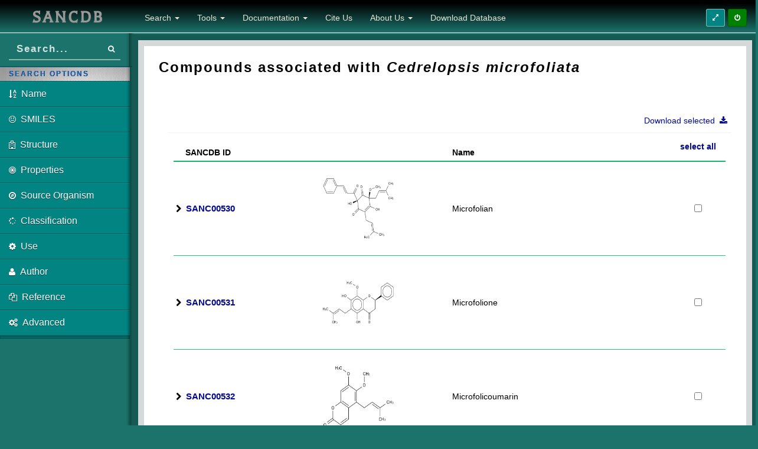

--- FILE ---
content_type: text/html; charset=utf-8
request_url: https://sancdb.rubi.ru.ac.za/compounds/organisms/111/
body_size: 10466
content:
<!DOCTYPE html>
<html lang="en">
  <head>
    <meta charset="UTF-8">
    
    <script type="text/javascript" language="javascript" src="/static/JS/jquery-1.11.1.min.js"></script>
    <script type="text/javascript" language="javascript" src="/static/JS/sanc.js"></script>
    <script src="/static/JS/jquery-ui-1.11.2.custom/jquery-ui.min.js"></script>
    
    <!--Mobile first-->
    
    <meta name="viewport" content="width=device-width, initial-scale=1.0">

    <!--IE Compatibility modes-->
    <meta http-equiv="X-UA-Compatible" content="IE=edge">
    <meta name="msapplication-TileColor" content="#5bc0de">
    <meta name="msapplication-TileImage" content="/static/Dave/img/metis-tile.png">
    <!-- Bootstrap -->
    <link rel="stylesheet" href="/static/Dave/lib/bootstrap/css/bootstrap.css">
    

    <!-- Font Awesome -->
    <link rel="stylesheet" href="/static/Dave/lib/Font-Awesome/css/font-awesome.min.css">
    
    <!-- transitions css -->
	<link rel="stylesheet" type="text/css" href="/static/Dave/css/default.css" />
	<link rel="stylesheet" type="text/css" href="/static/Dave/css/component.css" />
	<!--<link rel="stylesheet" type="text/css" href="/static/Dave/css/animations.css" />-->
	
    <!-- Metis core stylesheet -->
    <link rel="stylesheet" href="/static/Dave/css/main.css">
    <!--<link rel="stylesheet" href="/static/Dave/lib/chosen/chosen.css">-->
    
    <!--<link rel="stylesheet" href="/static/Dave/lib/tagsinput/jquery.tagsinput.css">-->
    <link rel="stylesheet" href="/static/Dave/lib/jquery-ui/black-tie/jquery-ui-1.10.4.custom.css">
    <!--<link rel="stylesheet" href="/static/Dave/lib/plupload/js/jquery.plupload.queue/css/jquery.plupload.queue.css">-->
    <!--<link rel="stylesheet" href="/static/Dave/lib/magic/magic.css">-->
    <!--<link rel="stylesheet" href="/static/Dave/lib/elfinder-2.0-rc1/css/elfinder.min.css">-->
    
    
    
	<script src="/static/Dave/js/modernizr.custom.js"></script>
    
    <!--Modernizr 3.0
    <script src="/static/Dave/lib/modernizr-build.min.js"></script>-->
    
    <style>
    	@font-face {
		  	font-family: 'Balthazar';
		  	font-style: normal;
		  	font-weight: 400;
		  	src: local('Balthazar Regular'), local('Balthazar-Regular'), url(/static/Dave/css/E9s_OrHc1N8XyvXr2y-jyj8E0i7KZn-EPnyo3HZu7kw.woff) format('woff');
		}
		
    	.hover {
    		margin:0; 
			padding:0; 
			list-style:none;
			float:left;
    	}
    
		.hover ul, .hover li {
			margin:0; 
			padding:0; 
			list-style:none;
			float:left;
		}
		
		.hover:hover li a {
			border-bottom-color: white;
			border-bottom-right-radius: 0px;
			border-bottom-left-radius: 0px;
		}
		
		#user_menu a {
			border-bottom-color: #cccccc;
			border-bottom-right-radius: 3px;
			border-bottom-left-radius: 3px;
		}
		
    	.file_menu {
			display:none;
			position: absolute;
			left: 0px;
  			border: 1px solid #cccccc;
  			border-top: none;
		}
		
		.item_list {
			background-color: white;
			border-radius: 5px;
  			padding:5px;		
		}		
		
		.left {
			border-top-left-radius: 0px;
		}
		
		.right {
			border-top-right-radius: 0px;
		}
		
		.menu_footer div{
			background-color: #f4f4f4;
			text-align: center;
			border-bottom-right-radius: 5px;
			border-bottom-left-radius: 5px;
		}
		
		.item_list li {
			list-style: none;
			background-color: white;
			float:none;
		}		
			
		.a_job_success {
			padding: 15px;
			border-radius: 5px;
			color: darkgreen !important; 
			background-color: #A3C8A3;
			cursor: pointer;
			border: 1px solid darkgreen;
		}				
		.a_job_success:hover {
			color:white !important;
			background-color: darkgreen;
			text-decoration:none;
		}		
			
		.a_job_created {
			padding: 15px;
			border-radius: 5px;
			color: #995C00 !important; 
			background-color: #E0CEB2;
			cursor: pointer;
			border: 1px solid darkgreen;
		}				
		.a_job_created:hover {
			color:white !important;
			background-color: #995C00;
			text-decoration:none;
		}	
			
		.a_job_queued {
			padding: 15px;
			border-radius: 5px;
			color: blue !important; 
			background-color: #B2B2FF;
			cursor: pointer;
			border: 1px solid darkgreen;
		}				
		.a_job_queued:hover {
			color:white !important;
			background-color: blue;
			text-decoration:none;
		}
		
		.item_list li .job_success {
			color: darkgreen;
			background-color: #A3C8A3;
		}
		.menu li:hover .job_success {
			color: white;
			background-color: darkgreen;			
		}
		
		.item_list li .job_created {
			color: #995C00;
			background-color: #E0CEB2;	
		}		
		.menu li:hover .job_created {
			color: white;
			background-color: #995C00;			
		}	
		
		.item_list li .job_queued {
			color: blue;
			background-color: #B2B2FF;
		}		
		.menu li:hover .job_queued {
			color: white;
			background-color: blue;			
		}		
			
		.a_job_running {
			padding: 15px;
			border-radius: 5px;
			color: #6a207f !important; 
			background-color: #D1B2D1;
			cursor: pointer;
			border: 1px solid darkgreen;
		}				
		.a_job_running:hover {
			color:white !important;
			background-color: #6a207f;
			text-decoration:none;
		}
		
		.item_list li .job_running {
			color: #6a207f;
			background-color: #D1B2D1;
		}		
		.menu li:hover .job_running {
			color: white;
			background-color: #6a207f;			
		}	
			
		.a_job_input {
			padding: 15px;
			border-radius: 5px;
			color: #FF3300 !important; 
			background-color: orange;
			cursor: pointer;
			border: 1px solid darkgreen;
		}				
		.a_job_input:hover {
			color:white !important;
			background-color: #FF3300;
			text-decoration:none;
		}
		
		.item_list li .job_input {
			color: #FF3300;
			background-color: orange;
		}		
		.menu li:hover .job_input {
			color: white;
			background-color: #FF3300;			
		}	
			
		.a_job_failed,
		.a_job_stopped {
			padding: 15px;
			border-radius: 5px;
			color: maroon !important; 
			background-color: #FFB2B2;
			cursor: pointer;
			border: 1px solid darkgreen;
		}				
		.a_job_failed:hover, 
		.a_job_stopped:hover {
			color:white !important;
			background-color: maroon;
			text-decoration:none;
		}	
		
		.item_list li .job_stopped {
			color: maroon;
			background-color: #FFB2B2;
		}		
		.menu li:hover .job_stopped {
			color: white;
			background-color: maroon;			
		}	
		
		.item_list li .job_failed {
			color: maroon;
			background-color: #FFB2B2;
		}		
		.menu li:hover .job_failed {
			color: white;
			background-color: maroon;			
		}
		
		.item_list li a {
			text-decoration:none; 
			padding:10px; 
			display:block;
			overflow: hidden;
			font-size:10pt;
		}

		.item_list li a:hover {
			padding:10px;
			color: #6a207f;
		}
		
		.menu li {
			border-bottom: 1px solid #f4f4f4;
			white-space: nowrap;
		}
		
		.fa-big {
			font-size: 20px;
			width: 50px;
			text-align: center;
			padding: 15px 0px;
			margin-right: 5px;
			background: #00c0ef;
			color: #f9f9f9;
			color: rgba(255, 255, 255, 0.7);
		}
		
		.huma_table {
			border-style:collapse;
			border:none;
			width:100%;
		}
		
		.huma_table td{
			padding-left:5px;
		}
		
		.huma_table td a{
			color: #6a207f;
		}
		
		.huma_table th{
			background-color: #e8e8e8;
			text-align: center;
			padding-top: 5px;
			padding-bottom: 5px;
		}
		
		.huma_table td, .huma_table th{
			border-style:collapse;
			border:1px solid gray;
		}
		
		.success_text {
			color: darkgreen;
		}
		
		.error_text {
			color: maroon;
		}
		
		.contact {
			border: 1px solid #cccccc;
			border-radius: 5px;
			background-color: #eeeeee;
			padding: 5px;
			overflow: hidden;
		}
		
		.contact_details {
			float: left;
			overflow: hidden;
			padding-left: 5px;
			padding-right: 5px;		
		}
		
		.contact_name {
			font-size: 14pt;
			font-weight: bold;
		}
		
		.contact_buttons {
			bottom: 15px;
			right: 20px;
			position: absolute;
		}
		
		.contact_buttons i {
			border: 1px outset;
			padding: 1px;
			padding-top: 2px;
			width: 20px;			
			margin-right: 2px;
			text-align: center;
		}
		
		.contact_buttons i:hover {
			border: 1px inset;
			cursor: pointer;
		}
		
		.group {
			border: 1px solid #cccccc;
			border-radius: 5px;
			background-color: #eeeeee;
			padding: 5px;
			overflow: hidden;
		}
		
		.group_details {
			float: left;
			overflow: hidden;
			padding-left: 5px;
			padding-right: 5px;		
		}
		
		.group_name {
			font-size: 14pt;
			font-weight: bold;
		}
		
		.group_buttons {
			bottom: 15px;
			right: 20px;
			position: absolute;
		}
		
		.group_buttons i {
			border: 1px outset;
			padding: 1px;
			padding-top: 2px;
			width: 20px;			
			margin-right: 2px;
			text-align: center;
		}
		
		.group_buttons i:hover {
			border: 1px inset;
			cursor: pointer;
		}
		
		.conv_header,
		#conv_header {
			font-size: 16pt;
			font-weight: bold;
		}		
		
		.message {
			background-color: #eeeeee;
			overflow: hidden;
			border-radius: 5px;
			margin:5px;
			padding-bottom: 5px;
		}
		
		.message_pic {
			float: left;
			padding: 5px;
			padding-right: 10px;
			max-height: 100px;
			width: 100px;
			overflow: hidden;
		}
		
		.message_content {
			overflow:hidden;
			padding-left: 5px;
			padding-right: 5px;
		}
		
		.message_header {
			font-size: 14pt;
			font-weight: bold;			
		}
		
		.message_header hr {
			margin-bottom: 5px;
			margin-top: 0px;
		}
    </style>

    
    <!-- Global site tag (gtag.js) - Google Analytics -->
    <script async src="https://www.googletagmanager.com/gtag/js?id=UA-98604268-5"></script>
    <script>
      window.dataLayer = window.dataLayer || [];
      function gtag(){dataLayer.push(arguments);}
      gtag('js', new Date());
    
      gtag('config', 'UA-98604268-5');
    </script>
    
    <link rel="shortcut icon" href="/static/Images/logoWhite_background_transparent.ico" />
    

    <title>Compounds by Source</title>
 <link rel="stylesheet" href="/static/CSS/Backup/comp_pages.css">


    
    <input type='hidden' name='csrfmiddlewaretoken' value='dHV6uQMYdVpcpfd6Ilsd09wTGO0Xiw6r' />
  
  <style>
    div.index{
        text-align: center;
        padding: 1px;
    }
    div.solid-box{
        padding:25px;
        margin-left:auto;
        margin-right:auto;
    }
    div.stat-box{
        margin-left: 20px;
        margin-right: 20px;
    }
    div.blue-box{
        background:#31AFFF;
        border: 2px solid #00137B !important;
    }
    div.red-box{
        background:#FF342D;
        border: 2px solid #481B1B !important;
    }
    div.green-box{
        background:#3BD75D;
        border: 2px solid #005613 !important;
    }
    div.yellow-box{
        background:#FFFD4F;
        border: 2px solid #58680C !important;
    }
    div.box-inner{
        padding:20px;
    }
    @media (min-width: 0px){
      p.index{   
            font-size: 100%;
      }    
      hr.adjust{
        border-top-color: white !important;
        margin-bottom: 5px;
      }
      hr.pre-adjust{
        border-top-color: white !important;
        margin-bottom: 10px;
      }
      hr.post-adjust{
        border-top-color: white !important;
        margin-bottom: 5px;
      }
      img.item-centre{
        margin-left: auto;
        margin-right: auto;
        height: 320px !important;
      }
      img.logo-adjust-Rhodes{
        width: 120px;display: block;margin: 5px auto;
      }
      img.logo-adjust-NRF{
        width: 120px;display: block;margin-left: auto;margin: 15px auto;
      }
      img.logo-adjust-h3abionet{
        width: 90px;display: block;margin-left: auto;margin: 15px auto;
      }
      img.logo-adjust-NIH-common{
        width: 80px;display: block;margin: 4px auto;
      }
      img.logo-adjust-NIH{
        width: 60px;display: block;margin: 12px auto;
      }
      hr.image-pre{
        border-top-color: white !important;      
        margin-bottom: 0px;      
      }
    }
    @media (max-width: 1200px){
      div.logo-adjust{
        display:inline-block;
      }
      div.logo-adjust-outer-center{
        text-align:center;
      }
    }
    @media (min-width: 1200px){
      p.index{   
            font-size: 110%;
        }
      hr.adjust{
        margin-bottom: 8px;
      }
      img.logo-adjust-Rhodes{
        width: 120px;display: block;margin: 5px auto;
      }
      img.logo-adjust-NRF{
        width: 120px;display: block;margin-left: auto;margin: 19px auto;
      }
      img.logo-adjust-h3abionet{
        width: 95px;display: block;margin-left: auto;margin: 15px auto;
      }
      img.logo-adjust-NIH-common{
        width: 100px;display: block;margin: 4px auto;
      }
      img.logo-adjust-NIH{
        width: 90px;display: block;margin: 12px auto;
      }                  
      img.item-centre{
        margin-left: auto;
        margin-right: auto;
        height: 290px !important;
      }
    }
    @media (min-width: 1256px){
      p.index{   
            font-size: 115%;
      }    
      hr.adjust{
        margin-bottom: 10px;
      }
      hr.pre-adjust{
        margin-bottom: 12px;
      }
    }
    @media (min-width: 1317px){
      p.index{   
        font-size: 117%;
      }    
      hr.adjust{
        margin-bottom: 12px;
      }
      hr.pre-adjust{
        margin-bottom: 14px;
      }
    }
    @media (min-width: 1334px){
      p.index{   
            font-size: 118%;
      }    
      hr.adjust{
        margin-bottom: 12px;
      }
      hr.pre-adjust{
        margin-bottom: 15px;
      }
    }    
    @media (min-width: 1400px){
      
    }
    
    @media (min-width: 1492px){
      hr.pre-adjust{
        margin-bottom: 25px;      
      }
      hr.post-adjust{
        margin-bottom: 20px;      
      }
      hr.adjust{
        margin-bottom: 15px;      
      }
    }
    
    @media (min-width: 1842px){
      p.index{   
        font-size: 150%;
      }
      img.logo-adjust-Rhodes{
        width: 150px;display: block;margin: 10px auto;
      }
      img.logo-adjust-NRF{
        width: 150px;display: block;margin-left: auto;margin: 25px auto;
      }
      img.logo-adjust-h3abionet{
        width: 98px;display: block;margin-left: auto;margin: 15px auto;
      }
      img.logo-adjust-NIH-common{
        width: 110px;display: block;margin: 5px auto;
      }
      img.logo-adjust-NIH{
        width: 90px;display: block;margin: 15px auto;
      }
      hr.image-pre{
        margin-bottom: 10px;      
      }
      img.item-centre{
        height: 350px !important;
      }
    }
    
    div.carousel-caption-modified{
      position: absolute;
      /*bottom: -40px !important;
      top: 320px !important;
      padding-top: 20px;
      padding-bottom: 20px;
      color: #FFF;
      background:black;*/
      width:100%;
      left:auto;
      right:auto;
      z-index: 10;
      text-align: center;
      text-shadow: 0px 1px 2px rgba(0, 0, 0, 0.6);
    }
    
    div.overide-bottom-30{
      /*margin-bottom:25% !important;*/
      /*top: 150px;
      bottom: 130px;
      /*padding-top: 10px;*/
    }
    
    div.extended-bottom-40{
       margin-bottom:40px;
    }
    
    /*1300px adjust before and after hrs*/
  </style>
  </head>

  <body>
    <div id="wrap">
    
      <div id="top">

    <!-- .navbar -->
    <nav class="navbar navbar-inverse navbar-static-top">

          <!-- Brand and toggle get grouped for better mobile display -->
        <header class="navbar-header">
            <button type="button" class="navbar-toggle" data-toggle="collapse" data-target=".navbar-ex1-collapse">
              	<span class="sr-only">Toggle navigation</span> 
              	<span class="icon-bar"></span> 
              	<span class="icon-bar"></span> 
              	<span class="icon-bar"></span> 
            </button>
            <!--div style="width:200px"-->
            <a href="/" class="navbar-brand">            	
              <!--<img src="/static/Images/NaPSA_logoBlack.jpg" style="height: 80px;display: block;margin: 5px auto;"></img>-->
              <h2 style="font-family:'Balthazar', serif; letter-spacing: 3px; margin:5px; text-align:center; width:220px;">SANCDB</h2>
            </a> 
            <!--/div-->
	    </header>
 	    <div class="topnav">
    		<div class="btn-toolbar">
	
	<!-- SHOW/HIDE SIDEBAR -->
	<div class="btn-group btn-group-hide">
		<a data-placement="bottom" data-toggle="dropdown" data-original-title="Show / Hide Sidebar" data-toggle="tooltip" class="btn btn-success btn-sm" id="changeSidebarPos" href="#">
			<i class="fa fa-expand"></i>
		</a>
	</div>
	
	<div id="user_buttons" style='display:none' class="btn-group">
		
		<!-- PROFILE -->
		<ul class="hover">
			<li id="user_menu">
				<a data-placement="bottom" style="min-width:53px;" data-toggle="tooltip" class="btn btn-default btn-sm" href="#profile">
					<i class="fa fa-user"></i> 
					<span id="user"></span>
				</a> 
			</li>
		</ul>
			
		<!-- MESSAGES --/>		
		<ul class="hover">
			<li id="message_menu">
				<a data-placement="bottom" style="min-width:53px;" class="btn btn-default btn-sm" href="#profile/messages">
					<i class="fa fa-envelope"></i>
					<span id="num_new_messages" class="label label-warning messages"></span> 
				</a> 
				<div class="file_menu item_list" style="padding:0px;">
					<div id="message_menu_header" class="menu_header" style="border: none; border-bottom: 1px solid #f4f4f4; padding: 2px; text-align: center;">
					</div>
					<div>
						<!-- inner menu: contains the actual data --/>
						<div id="messages_dropdown">
						</div>
					</div>
					<div class="menu_footer">
						<div style="padding:2px;" ><a href="#profile/messages">View all</a>
						</div>
					</div>
				</div>
			</li>
		</ul>
        
        <!-- JOBS --/>     
        <ul class="hover">
			<li id="job_menu">
				<a data-placement="bottom" style="min-width:53px;" href="#" class="btn btn-default btn-sm">
					<i class="fa fa-tasks"></i>
					<span id="num_jobs_running" class="label label-purple jobs"></span> 
				</a>  
				<div class="file_menu item_list" style="padding:0px;">
					<div id="job_menu_header" class="menu_header" style="border: none; border-bottom: 1px solid #f4f4f4; padding: 2px; text-align: center;">
						0 jobs active
					</div>
					<div>
		            	<!-- inner menu: contains the actual data --/>
		                <div id="jobs_dropdown">
		                </div>
		            </div>
		            <div class="menu_footer">
		            	<div style="padding:2px;" >
		            		<a href="#jobs">View all</a>
		            	</div>
		            </div>
				</div>
			</li>
		</ul>
        
        <!-- NOTIFICATIONS --/>        
        <ul class="hover">
			<li id="notification_menu">
				<a data-placement="bottom" style="min-width:53px;" href="#" class="btn btn-default btn-sm">
					<i class="fa fa-exclamation"></i>
					<span class="label label-danger notifications">10</span> 
				</a>   
				<div id="notifications_dropdown" class="file_menu right item_list" style="padding:0px;">
							
		        	<div class="menu_header" style="border: none; border-bottom: 1px solid #f4f4f4; padding: 2px; text-align: center;">
		        		You have new 10 notifications
		        	</div>
			   		<div>
				    	<!-- inner menu: contains the actual data --/>
				    	<div>
				    	
				    		<!-- TEST CONTENTS --/>
				    		<ul class="menu" style="overflow: hidden; width: 100%;">
				        		<li>
				                	<a href="#" class="job_running">
				                    	<i class="fa fa-users warning"></i> 5 new members joined today
				                	</a>
				            	</li>
				                <li>
				                	<a href="#" class="job_running">
				                    	<i class="fa fa-warning danger"></i> Very long description here that may not fit into the page and may cause design problems
				                	</a>
				            	</li>
				           		<li>
				             		<a href="#" class="job_running">
				                    	<i class="fa fa-users warning"></i> 5 new members joined
				                  	</a>
				              	</li>
				               	<li>
				                 	<a href="#" class="job_running">
				                       	<i class="fa fa-warning warning"></i> You changed your username
				                   	</a>
				               	</li>
				          	</ul>
				          	
				     	</div>
				  	</div>
				    <div class="menu_footer">
				       	<div style="padding:2px;" ><a href="#profile/notifications">View all</a>
				       	</div>
           			</div>
        		</div>
			</li>
		</ul> -->                
	</div>
	
	<!-- SIGN IN/OUT -->
    <div class="btn-group">
		<a href="#" id="authBtn" data-toggle="tooltip" title="Login" data-placement="bottom" class="btn btn-metis-2 btn-sm">
			<i class="fa fa-power-off"></i>
		</a> 
   	</div>
</div>

		</div><!-- /.topnav -->
		
		<div class="collapse navbar-collapse navbar-ex1-collapse">
            <!-- menu_nav -->
			<ul class="nav navbar-nav">
	<li class='dropdown'>
       	<a href="#" class="dropdown-toggle" data-toggle="dropdown">
       		Search
       		<b class="caret"></b>
       	</a> 
        <ul class="dropdown-menu">
            <li><a href="/compounds/"><i class="fa fa-sort-alpha-asc"></i>&nbsp;Name</a></li>
            <li><a href="/compounds/smiles"><i class="fa fa-smile-o"></i>&nbsp;SMILES</a></li>
           	<li><a href='/compounds/structure_search/'><i class="fa fa-hospital-o"></i>&nbsp;Structure</a></li>
           	<li><a href="/compounds/physicochemical"><i class="fa fa-bullseye"></i>&nbsp;&nbsp;Properties</a></li>  
           	<li><a href='/compounds/organisms'><i class="fa fa-compass"></i>&nbsp;Source Organism</a></li>
           	<li><a href="/compounds/classifications/"><i class="fa fa-spinner"></i>&nbsp;Classification</a></li>
           	<li><a href="/compounds/uses/"><i class="fa fa-cog"></i>&nbsp;Use</a></li>
           	<li><a href="/compounds/authors/"><i class="fa fa-user"></i>&nbsp;Author</a></li>
            <li><a href="/compounds/references/"><i class="fa fa-files-o"></i>&nbsp;Reference</a></li>
            <li><a href="/compounds/advanced_search/"><i class="fa fa-cogs"></i>&nbsp;&nbsp;Advanced</a></li> 
        </ul>
    </li>
   	<li class='dropdown'>
       	<a href="#" class="dropdown-toggle" data-toggle="dropdown">
       		Tools
       		<b class="caret"></b>
       	</a> 
        <ul class="dropdown-menu">
           	<li><a href="/docs"><i class="fa fa-code"></i>&nbsp;REST API</a></li>
           	<li><a href="/api/submissions"><i class="fa fa-download"></i>&nbsp;Submit Compounds</a></li>
        </ul>
    </li>
    <li>
      <a href="#" class="dropdown-toggle" data-toggle="dropdown">
        Documentation
        <b class="caret"></b>
      </a>
      <ul class="dropdown-menu">
       	<li><a href="/documentation/site_use/"><i class="fa fa-cog "></i>&nbsp;Using the site</a></li>
       	<li><a href="/documentation/source_names/"><i class="fa fa-compass"></i>&nbsp;Common names of source organisms</a></li>
      </ul>
    </li>
    <li> <a href="/cite_us">Cite Us</a>  </li>
    <li> <a href="#" class="dropdown-toggle" data-toggle="dropdown">About Us <b class="caret"></b></a>
      <ul class="dropdown-menu">
       	<li><a href="http://rubi.ru.ac.za/"><i class="fa fa-star-o "></i>&nbsp;RUBi</a></li>
       	<li><a href="/sanc/about_us/"><i class="fa fa-list-alt"></i>&nbsp;Usage statistics</a></li>
      </ul>
    </li>
    <li><a href="/downloads">Download Database</a></li>
    <!--<li><a class="request" href="#">Request full database</a></li>-->
</ul>

    	</div>
    </nav><!-- /.navbar -->

    <!-- header.head -->
    <header class="head">
        <div class="search-bar">
            <!-- POSSIBLY NOT NEEDED
            <a data-original-title="Show/Hide Menu" data-placement="bottom" data-tooltip="tooltip" class="accordion-toggle btn btn-primary btn-sm visible-xs" data-toggle="collapse" href="#menu" id="menu-toggle">
              	<i class="fa fa-expand"></i>
            </a> 
            -->
            <div class="main-search">
              	<div class="input-group">
                	<input id="quick_search" type="text" class="input-small form-control" placeholder="Search..." title="Search by ID or compound name">
                	<span class="input-group-btn">
          				<button id="qs_btn" class="btn btn-primary btn-sm text-muted" type="button"><i class="fa fa-search"></i></button>
          	    	</span> 
        	    </div>
        	</div>
        </div>

        <!-- ."main-bar -->
        <div class="main-bar">
            <h3 id="page-header">
		        <!--<i data-bind="attr: { 'class': $root.PageIcon() }"></i><span id="page-heading" data-bind="text: $root.PageHeading()"></span>-->
		    </h3>
	    </div><!-- /.main-bar -->
    </header>

	<!-- end header.head -->
</div><!-- /#top -->

      <div id="left">
        
	<!-- #menu -->
	<ul id="menu" class="collapse">
	    <!--
		<li class="nav-header">Menu</li>
        	<li class="">
            <a href="/">
              	<i class="fa fa-home"></i>&nbsp;&nbsp;Home
            </a> 
       	</li>
       	
        <li class="nav-divider"></li>
        -->
        <li class="nav-header">Search Options</li>
        
        <li class="">
        	<a href="/compounds/">
        		<i class="fa fa-sort-alpha-asc"></i>&nbsp;&nbsp;<span class="nav-option">Name</span>
            </a> 
        </li>
        <li class="">
        	<a href="/compounds/smiles">
        		<i class="fa fa-smile-o"></i>&nbsp;&nbsp;<span class="nav-option">SMILES</span>
            </a> 
        </li>
        <li class="">
            <a href='/compounds/structure_search/'>
        		<i class="fa fa-hospital-o"></i>&nbsp;&nbsp;<span class="nav-option">Structure</span>
            </a>
        </li>
        <li class="">
        	<a href="/compounds/physicochemical">
        		<i class="fa fa-bullseye"></i>&nbsp;&nbsp;<span class="nav-option">Properties</span>
            </a> 
        </li>
        <li class="">
            <a href='/compounds/organisms'>
              	<i class="fa fa-compass"></i>&nbsp;&nbsp;<span class="nav-option">Source Organism</span>
            </a>
        </li>
        <li class="">
            <a href="/compounds/classifications/">
                <i class="fa fa-spinner"></i>&nbsp;&nbsp;<span class="nav-option">Classification</span>
            </a>             
       	</li>
       	<li>
            <a href="/compounds/uses/">
             	<i class="fa fa-cog"></i>&nbsp;&nbsp;<span class="nav-option">Use</span>
            </a> 
       	</li>
     	<li>
            <a href="/compounds/authors/">
              	<i class="fa fa-user"></i>&nbsp;&nbsp;<span class="nav-option">Author</span>
            </a> 
     	</li>
       	<li>
            <a href="/compounds/references/">
              	<i class="fa fa-files-o"></i>&nbsp;&nbsp;<span class="nav-option">Reference</span>
            </a> 
            <!-- Note:
            <a href="javascript:;"><!href="/compounds/references/">
              	<i class="fa fa-files-o"></i>&nbsp;&nbsp;
              	<span class="link-title">Reference</span> 
                <span class="fa arrow"></span>
            </a>
            <ul style="height: 0px;" aria-expanded="false" class="collapse">
              <li>
                <a href="boxed.html">
                  <i class="fa fa-angle-right"></i>&nbsp; Boxed Layout</a> 
              </li>
              <li>
                <a href="fixed-header-boxed.html">
                  <i class="fa fa-angle-right"></i>&nbsp; Boxed Layout &amp; Fixed Header</a> 
              </li>
            </ul>
            -->
     	</li>
       	<li>
            <a href="/compounds/advanced_search/">
              	<i class="fa fa-cogs"></i>&nbsp;&nbsp;<span class="nav-option">Advanced</span>
            </a> 
     	</li>     	
       	<li class="nav-divider"></li>
       	
       	<!--
      	<li>
            <a href="/docs">
              	<i class="fa fa-code"></i>&nbsp;&nbsp;REST API
            </a> 
      	</li>
      	<li>
            <a href="/api/submissions">
              	<i class="fa fa-download"></i>&nbsp;&nbsp;Submit Compounds
            </a> 
      	</li>
      	
      	<li class="nav-divider"></li>
      	-->
      	
	</ul><!-- /#menu -->
	
</div><!-- /#left -->	
      
		
		<div id="content" class="content">	
			<div id="pt-main" class="pt-perspective">	
			<!-- PAGES -->
			<!-- ############################################################################################################################################################################## -->
				<div id="home" class="outer pt-page pt-page-1" style="top: -55px !important;">
			  		<div class="inner">
			  			
  <div style="margin-left:15px;">
    
    
      <h3 class="compound">Compounds associated with <i>Cedrelopsis microfoliata</i> </h3>
      
    
    
    <br><br>
    
    <div style="margin:15px;">
    <form id="mass_download" action="/download_many/" method="post"><input type='hidden' name='csrfmiddlewaretoken' value='dHV6uQMYdVpcpfd6Ilsd09wTGO0Xiw6r' />
        
          <div class="box-success row">
            <li class="dropdown no-dot float-right">
               	<a href="#" class="dropdown-toggle no-underline" data-toggle="dropdown">
               		Download selected&nbsp;
               		<b class="fa fa-download"></b>&nbsp;&nbsp;&nbsp;
               	</a> 
                <ul class="dropdown-menu">
                   	<li><a class="no-underline file_type" id='SMI' href="#"><i class="fa fa-caret-right"></i>&nbsp;&nbsp;SMILES</a></li>
                   	<li><a class="no-underline file_type" id='PDB' href="#"><i class="fa fa-caret-right"></i>&nbsp;&nbsp;PDB</a></li>
                    <li><a class="no-underline file_type" id='MOL2' href="#"><i class="fa fa-caret-right"></i>&nbsp;&nbsp;MOL2</a></li>
                   	<li><a class="no-underline file_type" id='SDF' href="#"><i class="fa fa-caret-right"></i>&nbsp;&nbsp;SDF</a></li>
                   	<li><a class="no-underline file_type" id='MIN' href="#"><i class="fa fa-caret-right"></i>&nbsp;&nbsp;PDB (minimized)</a></li>                 	
                </ul>
            </li>
          </div>
          <div class="row">
            <div class="col-lg-12">
              <div class="box success">
                <!--header>
                    <div class="icons">
                        <i class="fa fa-table"></i>
                    </div>
                    <h5>H5 Header</h5>
                </header-->
                <div id="mass_table" class="body">
                  <div class="dataTables_wrapper form-inline dt-bootstrap no-footer" id="dataTable_wrapper">
                    <div class="row">
                      <div class="col-xs-12">
                        <table aria-describedby="dataTable_info" role="grid" id="dataTables" class="table responsive-table">
                          <thead>
                            <tr role="row" style="height: 10px;">
                              <th aria-label="" style="width: 25%;" colspan="1" rowspan="1" aria-controls="dataTables" tabindex="0" class="sorting">&nbsp;&nbsp;&nbsp;&nbsp;SANCDB ID</th>
                              <th aria-label="" style="width: 25%;" colspan="1" rowspan="1" aria-controls="dataTables" tabindex="0" class="sorting"></th>
                              <th aria-label="" style="width: 40%;" colspan="1" rowspan="1" aria-controls="dataTables" tabindex="0" class="sorting">Name</th>
                              <th aria-label="" style="width: 10%" colspan="1" rowspan="1" aria-controls="dataTables" tabindex="0" class="sorting">
                                  <a id='check_ALL' class="select_all"><p style="text-align:center; vertical-align:middle;">select all</p></a>
                              </th>
                            </tr>
                          </thead>
                                
                          <tbody id="">
                             <!--now each entry is (comp_obj, comp_sanc_id)-->
                              <tr role="row" style="height:50px;">
                                <td class="sorting_1" rowspan="' + data[key].names.length + '"><i class="fa fa-chevron-right ">&nbsp;&nbsp;<a href="/compounds/530/" class="dbLink sanc_link">SANC00530</a></td>
                                <td class="sorting_1" rowspan="' + data[key].names.length + '"><img class="compound_searchResult" src="/static/Images/Compounds/530.png"></img></td>
                                <td>Microfolian</td>
                                <td style="text-align:center; vertical-align:middle;"><input id="check_ALL" name="compound_set" type="checkbox" value="530"></td>
                              </tr>
                              <!--  <div class="row" style="padding-left:30px">
                                    <i class="fa fa-chevron-right "></i>&nbsp;&nbsp;
                                    <a href="../../530/" class="dbLink">Microfolian</a>                
                                </div><hr class="minibreak"></hr> -->
                             <!--now each entry is (comp_obj, comp_sanc_id)-->
                              <tr role="row" style="height:50px;">
                                <td class="sorting_1" rowspan="' + data[key].names.length + '"><i class="fa fa-chevron-right ">&nbsp;&nbsp;<a href="/compounds/531/" class="dbLink sanc_link">SANC00531</a></td>
                                <td class="sorting_1" rowspan="' + data[key].names.length + '"><img class="compound_searchResult" src="/static/Images/Compounds/531.png"></img></td>
                                <td>Microfolione</td>
                                <td style="text-align:center; vertical-align:middle;"><input id="check_ALL" name="compound_set" type="checkbox" value="531"></td>
                              </tr>
                              <!--  <div class="row" style="padding-left:30px">
                                    <i class="fa fa-chevron-right "></i>&nbsp;&nbsp;
                                    <a href="../../531/" class="dbLink">Microfolione</a>                
                                </div><hr class="minibreak"></hr> -->
                             <!--now each entry is (comp_obj, comp_sanc_id)-->
                              <tr role="row" style="height:50px;">
                                <td class="sorting_1" rowspan="' + data[key].names.length + '"><i class="fa fa-chevron-right ">&nbsp;&nbsp;<a href="/compounds/532/" class="dbLink sanc_link">SANC00532</a></td>
                                <td class="sorting_1" rowspan="' + data[key].names.length + '"><img class="compound_searchResult" src="/static/Images/Compounds/532.png"></img></td>
                                <td>Microfolicoumarin</td>
                                <td style="text-align:center; vertical-align:middle;"><input id="check_ALL" name="compound_set" type="checkbox" value="532"></td>
                              </tr>
                              <!--  <div class="row" style="padding-left:30px">
                                    <i class="fa fa-chevron-right "></i>&nbsp;&nbsp;
                                    <a href="../../532/" class="dbLink">Microfolicoumarin</a>                
                                </div><hr class="minibreak"></hr> -->
                             <!--now each entry is (comp_obj, comp_sanc_id)-->
                              <tr role="row" style="height:50px;">
                                <td class="sorting_1" rowspan="' + data[key].names.length + '"><i class="fa fa-chevron-right ">&nbsp;&nbsp;<a href="/compounds/696/" class="dbLink sanc_link">SANC00696</a></td>
                                <td class="sorting_1" rowspan="' + data[key].names.length + '"><img class="compound_searchResult" src="/static/Images/Compounds/696.png"></img></td>
                                <td>Agrandol</td>
                                <td style="text-align:center; vertical-align:middle;"><input id="check_ALL" name="compound_set" type="checkbox" value="696"></td>
                              </tr>
                              <!--  <div class="row" style="padding-left:30px">
                                    <i class="fa fa-chevron-right "></i>&nbsp;&nbsp;
                                    <a href="../../696/" class="dbLink">Agrandol</a>                
                                </div><hr class="minibreak"></hr> -->
                             <!--now each entry is (comp_obj, comp_sanc_id)-->
                              <tr role="row" style="height:50px;">
                                <td class="sorting_1" rowspan="' + data[key].names.length + '"><i class="fa fa-chevron-right ">&nbsp;&nbsp;<a href="/compounds/704/" class="dbLink sanc_link">SANC00704</a></td>
                                <td class="sorting_1" rowspan="' + data[key].names.length + '"><img class="compound_searchResult" src="/static/Images/Compounds/704.png"></img></td>
                                <td>Cedrecoumarin A</td>
                                <td style="text-align:center; vertical-align:middle;"><input id="check_ALL" name="compound_set" type="checkbox" value="704"></td>
                              </tr>
                              <!--  <div class="row" style="padding-left:30px">
                                    <i class="fa fa-chevron-right "></i>&nbsp;&nbsp;
                                    <a href="../../704/" class="dbLink">Cedrecoumarin A</a>                
                                </div><hr class="minibreak"></hr> -->
                            

                          </tbody>
                        </table>
                      </div>
                    </div>
                  </div>
                </div>
              </div>
            </div>
          </div>
          <input id="file_type" type="radio" name="file_type" value="pdb" checked style="display: none;"/>
    
        </form>
    </div>
    </br>
    </div>
        
      
    
    
    
    
  </div>

			  			<div id="brow_page" style="margin-left:15px;display: none;">
    <link rel="stylesheet" href="/static/CSS/Backup/comp_pages.css">
    <!--------------
      Search Section
      --------------->
    <input id="memc_url" style="display:none;" value="/compnames_plus_other/">
    <div id="search_section" style="padding-left:15px">
        <br>
        <div class="row">
          <h3 style="float:left;">Quick search</h3>
          <!--<a id="show_browse_section" class="btn btn-success search_browse">Show Browse</a>-->
        </div>
        
        
        </br>
        <!--
        <p>&nbsp;&nbsp;e.g. Algoafuran</p>
        <div class="row margin-five margin-five">
          <div class="ui-widget font-default">
              <label for="tags2">Select compound name: </label>
              <input id="tags2" size="80" style="max-width: 90%;">
              <a id="update_table" class="btn btn-success ajax-submit">Search</a>
          </div>
        </div>
        </br></br>-->
        <div id="noMatchesFound" class="ui-widget font-default" style="max-width: 90%; width: 920px; display: none;">
          </br>
          <p style = "text-align: center; color: #F00;">No entries match your query</p>
          <hr class="minibreak"></hr></br></br>
        </div>
    
        <form id="mass_download" action="/download_many/" method="post"><input type='hidden' name='csrfmiddlewaretoken' value='dHV6uQMYdVpcpfd6Ilsd09wTGO0Xiw6r' />
          <div class="box-success row">
            <li class="dropdown no-dot float-right">
               	<a href="#" class="dropdown-toggle no-underline" data-toggle="dropdown">
               		Download selected&nbsp;
               		<b class="fa fa-download"></b>&nbsp;&nbsp;&nbsp;
               	</a> 
                <ul class="dropdown-menu">
                   	<li><a class="no-underline file_type" id='SMI' href="#"><i class="fa fa-caret-right"></i>&nbsp;&nbsp;SMILES</a></li>
                   	<li><a class="no-underline file_type" id='PDB' href="#"><i class="fa fa-caret-right"></i>&nbsp;&nbsp;PDB</a></li>
                    <li><a class="no-underline file_type" id='MOL2' href="#"><i class="fa fa-caret-right"></i>&nbsp;&nbsp;MOL2</a></li>
                   	<li><a class="no-underline file_type" id='SDF' href="#"><i class="fa fa-caret-right"></i>&nbsp;&nbsp;SDF</a></li>
                   	<li><a class="no-underline file_type" id='MIN' href="#"><i class="fa fa-caret-right"></i>&nbsp;&nbsp;PDB (minimized)</a></li>                 	
                </ul>
            </li>
          </div>
          <div class="row">
            <div class="col-lg-12">
              <div class="box success">
                <!--header>
                    <div class="icons">
                        <i class="fa fa-table"></i>
                    </div>
                    <h5>H5 Header</h5>
                </header-->
                <div id="quick_table" class="body">
                  <div class="dataTables_wrapper form-inline dt-bootstrap no-footer" id="dataTable_wrapper">
                    <div class="row">
                      <div class="col-xs-12">
                        <table aria-describedby="dataTable_info" role="grid" id="dataTables" class="table responsive-table">
                          <thead>
                            <tr role="row" style="height: 10px;">
                              <th aria-label="" style="width: 25%;" colspan="1" rowspan="1" aria-controls="dataTables" tabindex="0" class="sorting">&nbsp;&nbsp;&nbsp;&nbsp;SANCDB ID</th>
                              <th aria-label="" style="width: 25%;" colspan="1" rowspan="1" aria-controls="dataTables" tabindex="0" class="sorting"></th>
                              <th aria-label="" style="width: 40%;" colspan="1" rowspan="1" aria-controls="dataTables" tabindex="0" class="sorting">Names Matched</th>
                              <th aria-label="" style="width: 10%" colspan="1" rowspan="1" aria-controls="dataTables" tabindex="0" class="sorting">
                                  <a id='check_ALL' class="select_all"><p style="text-align:center; vertical-align:middle;">select all</p></a>
                              </th>
                            </tr>
                          </thead>
                                
                          <tbody id=""><tr></tr>  
                          </tbody>
                        </table>
                      </div>
                    </div>
                  </div>
                </div>
              </div>
            </div>
          </div>
          <input id="file_type" type="radio" name="file_type" value="pdb" checked style="display: none;"/>
    
        </form>
    </br>
    </div>
</div>
				  	</div>
				</div>
          	</div>
		</div>
    </div>
    
    
    <!-- Removing some modals to save load bandwidth, uncomment if needed -->
    <div id="helpModal" class="modal fade">
    <div class="modal-dialog">
        <div class="modal-content">
          	<div class="modal-header">
            	<button type="button" class="close" data-dismiss="modal" aria-hidden="true">&times;</button>
            	<h4 id="modal-heading" class="modal-title">Sign In</h4>
          	</div>
          	<div id="modal-content" class="modal-body">
				<p>
		          	<div class="login">
					  	<div class="text-center">
							<!--<img src="/static/Dave/img/37.GIF" alt="Logo">-->
							<strong><span id="login_error" class="error_text"></span></strong>
							<strong><span id="login_success" class="success_text"></span></strong>
					  	</div>
					  	<div class="tab-content">
							<div id="login" class="tab-pane active">
						  		<form class="form-signin">
									<p class="text-muted text-center">
							  			Enter your username and password
									</p>
									<input type="text" placeholder="Username" id="login_username" class="form-control">
									<input type="password" placeholder="Password" id="login_password" class="form-control">
									<button class="btn btn-lg btn-primary btn-block" onclick="login()" type="button">Sign in</button>
						  		</form>
							</div>
							<div id="forgot" class="tab-pane">
						  		<form class="form-signin">
									<p class="text-muted text-center">Enter your valid e-mail</p>
									<input type="email" placeholder="mail@domain.com" id="recovery_email" required="required" class="form-control">
									<br>
									<button class="btn btn-lg btn-danger btn-block" onclick="recover()" type="button">Recover Password</button>
						  		</form>
							</div>
							<div id="signup" class="tab-pane">
						  		<form class="form-signin">
									<p class="text-muted text-center">Enter your registration details</p>
									<label for="register_username">username: </label><input type="text" placeholder="username" id="register_username" class="form-control">
									<label for="register_email">email: </label><input type="email" placeholder="mail@domain.com" id="register_email" class="form-control" required>
									<label for="register_first_name">first name: </label><input type="text" placeholder="first name" id="register_first_name" class="form-control" required>
									<label for="register_last_name">last name: </label><input type="text" placeholder="last name" id="register_last_name" class="form-control" required>
									<label for="register_organisation">university/organisation: </label><input type="text" placeholder="organisation" id="register_organisation" class="form-control" required>
									<label for="register_department">department: </label><input type="text" placeholder="department" id="register_department" class="form-control" required>
									<label for="register_supervisor">supervisor/PI: </label><input type="text" placeholder="supervisor/PI" id="register_supervisor" class="form-control" required>
									<label for="register_password">password: </label><input type="password" placeholder="password" id="register_password" class="form-control" style="margin-bottom:-1px; border-radius:0;" required>
									<label for="confirm_password">confirm password: </label><input type="password" placeholder="confirm password" id="confirm_password" class="form-control" required>
									<button class="btn btn-lg btn-success btn-block" onclick="register()" type="button">Register</button>
						  		</form>
							</div>
					  	</div>
					  	<div class="text-center">
							<ul class="list-inline">
						  		<li> <a class="text-muted" href="#login" data-toggle="tab">Login</a>  </li>
						  		<li> <a class="text-muted" href="#forgot" data-toggle="tab">Forgot Password</a>  </li>
						  		<!--<li> <a class="text-muted" href="#signup" data-toggle="tab">Signup</a>  </li>-->
							</ul>
				  		</div>
					</div>
            	</p>
          	</div>
          	<div class="modal-footer">
            	<button type="button" class="btn btn-default" data-dismiss="modal">Close</button>
          	</div>
    	</div>
	</div>
</div>

    
    <div id="passwordModal" class="modal fade" style="z-index:100000;">
	<div class="modal-dialog">
		<div class="modal-content">
			<div class="modal-header">
				<button type="button" class="close" data-dismiss="modal" aria-hidden="true">&times;</button>
				<h4 class="modal-title">Update Password</h4>
	      	</div>
	      	<div class="modal-body">
	      		<div class="tab-pane">
					<form class="form-signin">
						<p class="text-muted text-center">Enter your password details</p>
						<input type="password" placeholder="old password" id="old_password" class="form-control"  style="margin-bottom:-1px; border-bottom-left-radius:0;; border-bottom-right-radius:0;">
						<input type="password" placeholder="new password" id="new_password" class="form-control"  style="margin-bottom:-1px; border-radius:0;">
						<input type="password" placeholder="confirm password" id="confirm_password_change" class="form-control" style="margin-bottom:10px; border-top-left-radius:0; border-top-right-radius:0;">
						<button class="btn btn-lg btn-success btn-block" onclick="profile.updatePassword()" type="button">Update</button>
					</form>
				</div>
	      	</div>
	      	<div class="modal-footer">
	        	<button type="button" class="btn btn-default" data-dismiss="modal">Close</button>
	      	</div>
		</div>
	</div>
</div>

    
    	<div id="downloadModal" class="modal fade">
		<div class="modal-dialog" style="width:800px;">
			<div class="modal-content">
		      	<div class="modal-body" style="overflow:hidden">
				  	<div class="col-lg-12">
						<span style="font-size:1.2em;">Thank you for your patience while we prepare your download</span><br>
						<span style="font-size:1.2em;">This may take a few minutes</span>
					</div>
		      	</div>
		      	<div class="modal-footer">
		        	<button type="button" class="btn btn-default" data-dismiss="modal">Close</button>
		      	</div>
			</div>
		</div>	
	</div>

    
    <!--'Dave/Layout/modals/request_modal.html'-->
    
    <!--<div id="profilePicModal" class="modal fade">
	<div class="modal-dialog">
		<div class="modal-content">
			<div class="modal-header">
				<button type="button" class="close" data-dismiss="modal" aria-hidden="true">&times;</button>
				<h4 class="modal-title">Update Profile Picture</h4>
	      	</div>
	      	<div class="modal-body">
	      		<div class="tab-pane">
					<form class="form-signin">
						<p class="text-muted text-center">Browse for a new profile picture</p>
						
						<input type="file" id="profile_pic" style="margin-bottom:10px;">
						<button class="btn btn-lg btn-success btn-block" onclick="profile.updateProfilePic()" type="button">Update</button>
					</form>
				</div>
	      	</div>
	      	<div class="modal-footer">
	        	<button type="button" class="btn btn-default" data-dismiss="modal">Close</button>
	      	</div>
		</div>
	</div>
</div>
-->
    
    <!--	<div id="composer" class="modal fade">
		<div class="modal-dialog" style="width:750px;">
			<div class="modal-content">
				<div class="modal-header">
					<button type="button" class="close" data-dismiss="modal" aria-hidden="true">&times;</button>
					<h4 class="modal-title">Compose new message</h4>
		      	</div>
		      	<div class="modal-body">
		      		<div id="content_composer">
				  		<div class="tab-pane">
							<form style="overflow:hidden;">
								<div class="form-group">					
									<label class="control-label-2 col-lg-2" style="padding-top:10px;">To:</label>
									<div class="col-lg-10" style="padding:2px;">
										<input class="form-control" id="to"></input>
									</div>
								</div>
							
								<div class="form-group">					
									<label class="control-label-2 col-lg-2" style="padding-top:10px;">Subject:</label>
									<div class="col-lg-10" style="padding:2px;">
										<input class="form-control" id="subject"></input>
									</div>
								</div>
							
								<br/><br/>
								<div class="form-group">
									<label class="control-label-2 col-lg-2" style="padding-top:10px;"></label>
									<div class="col-lg-12" style="padding:2px;height:360px;">
										<textarea id="wysihtml5" class="form-control" rows="10"></textarea>
									</div>
								</div>
							</form>
						</div>
					</div>
					
					<div id="loading_composer" style="display:none;width:100%;text-align:center;">
						<img src="/static/Dave/img/477.GIF" />
						<br/>
						<img src="/static/Dave/img/276.GIF" />
					</div>
		      	</div>
		      	<div class="modal-footer">
		        	<button type="button" onclick="profile.startConversation()" class="btn btn-success">Send</button>
		        	<button type="button" class="btn btn-default" data-dismiss="modal">Close</button>
		      	</div>
			</div>
		</div>	
	</div>
-->
    
    <!--	<div id="replyModal" class="modal fade">
		<div class="modal-dialog" style="width:800px;">
			<div class="modal-content">
				<div class="modal-header">
					<button type="button" class="close" data-dismiss="modal" aria-hidden="true">&times;</button>
					<h4 class="modal-title">Reply to message</h4>
		      	</div>
		      	<div class="modal-body" style="overflow:hidden">
				  	<div id="content_replyModal" class="col-lg-12">
				  		<div class="tab-pane">
							<form style="overflow:hidden;">
								<div class="form-group">
									<label class="control-label-2 col-lg-2" style="padding-top:10px;"></label>
									<div class="col-lg-12" style="padding:2px;height:360px;">
										<textarea id="replyBox" class="form-control" rows="10"></textarea>
									</div>
								</div>
							</form>
						</div>
					</div>
					
					<div id="loading_replyModal" style="display:none;width:100%;text-align:center;">
						<img src="/static/Dave/img/477.GIF" />
						<br/>
						<img src="/static/Dave/img/276.GIF" />
					</div>
		      	</div>
		      	<div class="modal-footer">
		        	<button type="button" id="modalReplyBtn" class="btn btn-success">Reply</button>
		        	<button type="button" class="btn btn-default" data-dismiss="modal">Close</button>
		      	</div>
			</div>
		</div>	
	</div>
-->
    
    <!--	<div id="commentModal" class="modal fade">
		<div class="modal-dialog" style="width:800px;">
			<div class="modal-content">
				<div class="modal-header">
					<button type="button" class="close" data-dismiss="modal" aria-hidden="true">&times;</button>
					<h4 class="modal-title">Comment</h4>
		      	</div>
		      	<div class="modal-body" style="overflow:hidden">
				  	<div id="content_commentModal" class="col-lg-12">
				  		<div class="tab-pane">
							<form style="overflow:hidden;">
								<div class="form-group">
									<label class="control-label-2 col-lg-2" style="padding-top:10px;"></label>
									<div class="col-lg-12" style="padding:2px;height:360px;">
										<textarea id="commentBox" class="form-control" rows="10"></textarea>
									</div>
								</div>
							</form>
						</div>
					</div>
					
					<div id="loading_commentModal" style="display:none;width:100%;text-align:center;">
						<img src="/static/Dave/img/477.GIF" />
						<br/>
						<img src="/static/Dave/img/276.GIF" />
					</div>
		      	</div>
		      	<div class="modal-footer">
		        	<button type="button" onclick="job.addComment()" class="btn btn-success">Comment</button>
		        	<button type="button" class="btn btn-default" data-dismiss="modal">Close</button>
		      	</div>
			</div>
		</div>	
	</div>
-->
    
    <!--	<div id="contactModal" class="modal fade">
		<div class="modal-dialog">
			<div class="modal-content">
				<div class="modal-header">
					<button type="button" class="close" data-dismiss="modal" aria-hidden="true">&times;</button>
					<h4 class="modal-title">Add Contacts</h4>
			  	</div>
			  	<div class="modal-body" style="overflow:hidden">
				  	<div id="content_contactModal" class="col-lg-12">
				  		<div class="tab-pane">
							<form style="overflow:hidden;">
								<div class="form-group">					
									<label class="control-label-2 col-lg-12" style="padding-top:10px;">Enter Usernames:</label>
									<div class="col-lg-12" style="padding:2px;">
										<input class="form-control" id="usernames"></input>
									</div>
								</div>							
							</form>
						</div>
					</div>
				
					<div id="loading_contactModal" style="display:none;width:100%;text-align:center;">
						<img src="/static/Dave/img/477.GIF" />
						<br/>
						<img src="/static/Dave/img/276.GIF" />
					</div>
			  	</div>
			  	<div class="modal-footer">
			    	<button type="button" onclick='profile.addContact()' class="btn btn-success">Add Contacts</button>
			    	<button type="button" class="btn btn-default" data-dismiss="modal">Close</button>
			  	</div>
			</div>
		</div>
	</div>
-->
    
    <!--	<div id="membersModal" class="modal fade">
		<div class="modal-dialog">
			<div class="modal-content">
				<div class="modal-header">
					<button type="button" class="close" data-dismiss="modal" aria-hidden="true">&times;</button>
					<h4 class="modal-title">Add Users to Group</h4>
			  	</div>
			  	<div class="modal-body" style="overflow:hidden">
				  	<div id="content_membersModal" class="col-lg-12">
				  		<div class="tab-pane">
							<form style="overflow:hidden;">
								<div class="form-group">					
									<label class="control-label-2 col-lg-12" style="padding-top:10px;">Enter Usernames:</label>
									<div class="col-lg-12" style="padding:2px;">
										<input class="form-control" id="invited_usernames"></input>
									</div>
								</div>							
							</form>
						</div>
					</div>
				
					<div id="loading_membersModal" style="display:none;width:100%;text-align:center;">
						<img src="/static/Dave/img/477.GIF" />
						<br/>
						<img src="/static/Dave/img/276.GIF" />
					</div>
			  	</div>
			  	<div class="modal-footer">
			    	<button type="button" onclick='group.addUsersToGroup()' class="btn btn-success">Add Members</button>
			    	<button type="button" class="btn btn-default" data-dismiss="modal">Close</button>
			  	</div>
			</div>
		</div>
	</div>
-->
    
    <!--	<div id="groupModal" class="modal fade">
		<div class="modal-dialog">
			<div class="modal-content">
				<div class="modal-header">
					<button type="button" class="close" data-dismiss="modal" aria-hidden="true">&times;</button>
					<h4 class="modal-title">New Group</h4>
			  	</div>
			  	<div class="modal-body" style="overflow:hidden">
				  	<div id="content_groupModal" class="col-lg-12">
				  		<div class="tab-pane">
							<form style="overflow:hidden;">
								<div class="form-group">					
									<label class="control-label-2 col-lg-12" style="padding-top:10px;">Group Name:</label>
									<div class="col-lg-12" style="padding:2px;">
										<input class="form-control" id="g_name"></input>
									</div>
								</div>							
							</form>
						</div>
					</div>
				
					<div id="loading_groupModal" style="display:none;width:100%;text-align:center;">
						<img src="/static/Dave/img/477.GIF" />
						<br/>
						<img src="/static/Dave/img/276.GIF" />
					</div>
			  	</div>
			  	<div class="modal-footer">
			    	<button type="button" onclick='group.addGroup()' class="btn btn-success">Create Group</button>
			    	<button type="button" class="btn btn-default" data-dismiss="modal">Close</button>
			  	</div>
			</div>
		</div>
	</div>
-->
 
    <div id="submission-dialogs">
        <!-- ko template: { name: 'complex-dialog', foreach: $root.NewObjects } -->
    	<!-- /ko --> 
    			
        <!-- submit-dialog -->
        <div class="modal fade" id="submit-dialog" tabindex="-1" role="dialog" aria-labelledby="myModalLabel" aria-hidden="true">
    		<div class="modal-dialog">
    			<div class="modal-content">
    			    <div class="modal-body">
    			    	<div style="text-align:center">
    			    		<div style="height:130px;" data-bind="visible: $root.submitting()">
    							<img src="/static/Dave/img/img/big_red_loader.gif" style="height:100px;" /> <br/>
    							<img src="/static/Dave/img/img/text_loader.gif" style="height: 30px;"/> <br/>
    						</div>
    						
    			    		<div style="height:130px;" data-bind="visible: $root.submitting() == false && $root.submit_success() == true">
    							<img src="/static/Dave/img/img/success.png" style="height:100px;" /> <br/>
    							<img src="/static/Dave/img/img/job_started.gif" style="height: 30px;"/> <br/>
    						</div>
    						
    			    		<div style="height:130px;" data-bind="visible: $root.submitting() == false && $root.submit_success() == false">
    							<img src="/static/Dave/img/img/error.png" style="height:100px;" /> <br/>
    							<img src="/static/Dave/img/img/job_failed.gif" style="height: 30px;"/> <br/>
    						</div>
    					</div>
    			   	</div>
    			  	<div class="modal-footer" data-bind="visible: $root.submitting() == false">
    			       	<button type="button" class="btn btn-default" data-dismiss="modal">Close</button>
    				</div>
    			</div>
    	   	</div>
     	</div>
    </div>
    
    
<!-- PLUGINS -->
<script src="/static/Dave/lib/jquery.min.js"></script>
<script src="/static/Dave/js/jquery-migrate-1.2.1.js"></script>
<script src="/static/Dave/lib/bootstrap/js/bootstrap.min.js"></script>
<script src="/static/Dave/js/pagetransitions.js"></script>
<script src="/static/Dave/js/sammy.js"></script>
<script src="/static//plugins/knockout-3.0.0.js"></script>
<script src="/static/Dave/lib/datatables/jquery.dataTables.js"></script>
<script src="/static/Dave/lib/datatables/DT_bootstrap.js"></script>
<script src="/static/Dave/lib/tablesorter/js/jquery.tablesorter.min.js"></script>
<script src="/static/Dave/lib/jquery-ui/jquery-ui-1.10.4.custom.min.js"></script>    
<script src="/static/Dave/lib/uniform/jquery.uniform.min.js"></script>   
<script src="/static/Dave/lib/jasny/js/jasny-bootstrap.min.js"></script>
<script src="/static/Dave/lib/chosen/chosen.jquery.js"></script>
<script src="/static/Dave/lib/tagsinput/jquery.tagsinput.js"></script>
<script src="/static/Dave/lib/autosize/jquery.autosize.min.js"></script>
<script src="/static/Dave/lib/plupload/js/plupload.full.min.js"></script>
<script src="/static/Dave/lib/plupload/js/jquery.plupload.queue/jquery.plupload.queue.js"></script>	
<script src="/static/Dave/lib/slimScroll/jquery.slimscroll.js"></script>
<script src="/static/Dave/js/glmol/js/Three49custom.js"></script>
<script src="/static/Dave/js/glmol/js/GLmol.js"></script>
<script src="/static/Dave/js/glmol/js/ProteinSurface4.js"></script>

<script src="/static/Dave/js/profile.js"></script>
<script src="/static/Dave/js/site.js"></script>	
<script src="/static/Dave/js/custom.js"></script>

<script src="/static/JS/quick_search.js"></script>
	
<script>		
	$(function() {
		
		  	handleLogout();
		
	});
</script>
   

<!-- note: js.html was originally added at the end-->

<!-- Login system -->
  </body>
</html>


--- FILE ---
content_type: text/css
request_url: https://sancdb.rubi.ru.ac.za/static/Dave/css/component.css
body_size: 984
content:
html, body { height: 100%; }

.pt-perspective {
	width: 100%;
	height: 100%;
	-webkit-perspective: 1200px;
	-moz-perspective: 1200px;
	perspective: 1200px;
}

.pt-page {
	width: 100%;
	position: absolute;
	top: 0;
	left: 0;
	display: none;
	overflow: hidden;
	-webkit-backface-visibility: hidden;
	-moz-backface-visibility: hidden;
	backface-visibility: hidden;
	-webkit-transform: translate3d(0, 0, 0);
	-moz-transform: translate3d(0, 0, 0);
	transform: translate3d(0, 0, 0);
	-webkit-transform-style: preserve-3d;
	-moz-transform-style: preserve-3d;
	transform-style: preserve-3d;
}

.pt-page-current,
.no-js .pt-page {
	display: block;
	z-index: 1;
}

.no-js body {
	overflow: auto;
}

.pt-page-ontop {
	z-index: 999;
}

/* Text Styles, Colors, Backgrounds */

.pt-page h1 {
	position: absolute;
	font-weight: 300;
	font-size: 4.4em;
	line-height: 1;
	letter-spacing: 6px;
	margin: 0;
	top: 12%;
	width: 100%;
	text-align: center;
	text-transform: uppercase;
	word-spacing: -0.3em;
}

.pt-page h1 span {
	font-family: 'Satisfy', serif;
	font-weight: 400;
	font-size: 40%;
	text-transform: none;
	word-spacing: 0;
	letter-spacing: 0;
	display: block;
	opacity: 0.4;
}

/* Triggers (menu and button) */

.pt-triggers {
	position: absolute;
	width: 300px;
	z-index: 999999;
	top: 12%;
	left: 50%;
	margin-top: 130px;
	-webkit-transform: translateX(-50%);
	-moz-transform: translateX(-50%);
	-ms-transform: translateX(-50%); 
	transform: translateX(-50%);
}

.no-js .pt-triggers {
	display: none;
}

.pt-triggers .dl-menuwrapper button,
.pt-touch-button {
	border: none;
	font-size: 13px;
	font-weight: 700;
	text-transform: uppercase;
	margin: 10px 0 20px;
	padding: 0px 20px;
	line-height: 50px;
	height: 50px;
	letter-spacing: 1px;
	width: 100%;
	cursor: pointer;
	display: block;
	font-family: 'Lato', Calibri, Arial, sans-serif;
	box-shadow: 0 3px 0 rgba(0,0,0,0.1);
	-webkit-touch-callout: none;
	-webkit-user-select: none;
	-khtml-user-select: none;
	-moz-user-select: none;
	-ms-user-select: none;
	user-select: none;
}

.pt-touch-button {
	background: #fff;
	color: #aaa;
}

.pt-triggers .dl-menuwrapper button {
	margin-bottom: 0;
}

.pt-touch-button:active {
	box-shadow: 0 1px 0 rgba(0,0,0,0.1);
}

.touch .pt-triggers .dl-menuwrapper {
	display: none;
}

.pt-message {
	display: none;
	position: absolute;
	z-index: 99999;
	bottom: 0;
	left: 0;
	width: 100%;
	background: #da475c;
	color: #fff;
	text-align: center;
}

.pt-message p {
	margin: 0;
	line-height: 60px;
	font-size: 26px;
}

.no-cssanimations .pt-message {
	display: block;
}

@media screen and (max-width: 47.4375em) {
	.pt-page h1 {
		font-size: 3em;
	}

	.pt-triggers .dl-menuwrapper {
		display: none;
	}
}

@media screen and (max-height: 45.9em) {
	.pt-triggers .dl-menuwrapper li a {
		padding-top: 2px;
		padding-bottom: 2px;
	}
	.pt-triggers .dl-menuwrapper li.dl-back:after, .dl-menuwrapper li > a:not(:only-child):after {
		line-height: 24px;
	}
}

@media screen and (max-height: 38em) { 
	.pt-triggers .dl-menuwrapper {
		display: none;
	}
}


--- FILE ---
content_type: text/css
request_url: https://sancdb.rubi.ru.ac.za/static/Dave/css/main.css
body_size: 11614
content:
/**
* Bootstrap-Admin-Template v2.1.3
* Author : [object Object] 
* Copyright 2014
* Licensed under ,, (,,)
*/
/*********************************************************/
/*                 Layout Styles                         */
/*********************************************************/
/*********************************************************/
/*                 Sticky footer styles                  */
/*********************************************************/
#wrap {
  margin: 0 auto;
}
/* Set the fixed height of the footer here */
#footer {
  height: 48px;
}

body{
	overflow-x: hidden; /* added to hided weird custom scrollbar at the botton */
	background-color: #1B736B;
}
@media (min-width: 768px) {
  html,
  body {
    height: 100%;
    /* The html and body elements cannot have any padding or margin. */
  }
  #wrap {
    /* Wrapper for page content to push down footer */
    min-height: 100%;
    height: auto !important;
    height: 100%;
    /* Negative indent footer by its height */
    margin-bottom: -48px;
    /* Pad bottom by footer height */
    padding: 0 0 48px;
  }
}
/* -------- END Sticky footer styles ------------------ */
/*********************************************************/
/*                 Template Layout                       */
/*********************************************************/
body.padTop53 {
  padding-top: 95px;
  overflow: visible;
}

a {
	color: #000792;
	text-decoration: none;
	}
a:hover {
	color:#602070;
	text-decoration: none;
}
@media (min-width: 802px) {
  body.padTop53 {
    padding-top: 54px;
  }
}
#wrap:before,
#top:before,
.head:before,
#footer:before,
#wrap:after,
#top:after,
.head:after,
#footer:after {
  content: " ";
  display: table;
}
#wrap:after,
#top:after,
.head:after,
#footer:after {
  clear: both;
}
#wrap {
  background-color: #1B736B;
}
/**
 *background-image: url('../../Images/...jpg');
 *background-size: 100%;
 */


#right {
  display: none;
}

.spread-content {
  	height: inherit;
	width: 100%;
	position: absolute;
}
@media (min-width: 768px) {
  #left {
    width: 100px;
    position: relative;
    float: left;
  }
  .side-right #left {
    float: right;
  }
  #left #menu.affix {
    position: fixed;
    top: 0;
    width: 100px;
    overflow-x: hidden;
    overflow-y: hidden;
    -webkit-overflow-scrolling: touch;
  }
  #left #menu.affix:hover {
    overflow-y: scroll;
  }
  #left #menu.affix li > ul {
    position: relative;
    width: auto;
    left: auto;
    top: auto;
  }
  #left #menu.affix > li:last-child > a:last-child {
    
    border-bottom: 1px solid rgba(0, 0, 0, 0.3);
  }
  body.padTop53 #left #menu.affix {
    top: 53px;
  }
  .content {
  	height: inherit;
	width: calc(100% - 100px);
	left: 100px;
	position: absolute;
  }  
  #left {
    margin-bottom: -10px;
  }
}
@media (min-width: 992px) {
  #left {
    width: 220px;
  }
  #left #menu.affix {
    width: 220px;
  }
  .mini-sidebar #left {
    width: 100px;
  }
  .mini-sidebar #left #menu.affix {
    width: 100px;
  }
  .content {
  	height: inherit;
	width: calc(100% - 220px);
	left: 220px;
	position: absolute;
  } 
}
@media (min-width: 768px) {
  .hide-sidebar #left,
  .hide-sidebar #right {
    display: none;
  }
}
@media (min-width: 1200px) {
  body.fixed #wrap,
  body.fixed #footer,
  body.fixed #top .navbar.navbar-fixed-top {
    max-width: 1170px;
    margin-left: auto;
    margin-right: auto;
  }
}
/* ================== END Template Layout ============== */
@media (min-width: 992px) {
  .three-columns .content,
  .three-columns #right {
    float: left;
  }
  .three-columns #right {
    display: block;
    padding: 10px;
  }
  .three-columns #left,
  .three-columns #right {
    width: 20%;
  }
  .three-columns .content {
    width: 60%;
    margin: 0 !important;
  }
}
@media (min-width: 1200px) {
  .three-columns #left,
  .three-columns #right {
    width: 15%;
  }
  .three-columns .content {
    width: 70%;
  }
  .three-columns .side-right #right {
    float: right;
    padding-top: 20px;
  }
  .three-columns .side-right .content {
    width: 85%;
  }
}
@media (min-width: 992px) {
  .three-columns #left,
  .three-columns #right {
    width: calc(220px);
  }
  .three-columns .mini-sidebar #right {
    display: none;
  }
  .three-columns .content {
    width: calc(100% - 440px);
  }
  .side-right .three-columns .content {
    width: calc(100% - 220px);
  }
  .mini-sidebar .three-columns .content {
    width: calc(100% - 100px);
  }
}
/* BEGIN TOP bar */
#top .navbar {
  margin-bottom: 0;
  border-top: 5px solid;
  background: linear-gradient(to bottom, rgba(0, 0, 0, 1) 0%, #1B736B 100%)
  
}
#top .navbar-brand {
  padding: 0;
}
#top .topnav {
  margin: 10px 15px 10px auto;
}
@media (min-width: 768px) {
  #top .topnav {
    float: right;
  }
}

@media (max-width: 768px) {
	.btn-group-hide {
		display: none;
	}
}

/* END TOP bar */
/* BEGIN header.head bar */
.head {
  border-bottom: 1px solid rgba(0, 0, 0, 0.3);
  box-shadow: 0px 1px 0px rgba(255, 255, 255, 0.05) inset;
  text-shadow: 0px 1px 0px rgba(0, 0, 0, 0.5);
}
.head .search-bar {
  margin: 0 auto;
  padding: 10px 15px;
  border-bottom: 1px solid rgba(0, 0, 0, 0.3);
  -webkit-box-shadow: 0 1px 0 rgba(255, 255, 255, 0.05);
  box-shadow: 0 1px 0 rgba(255, 255, 255, 0.05);
}
.head .search-bar .main-search {
  margin-right: 40px;
  border-bottom: 2px solid #8AB6B2;
}

@media(min-width: 768px) {
.head .search-bar .main-search input[type="text"] {
  background-color: #1B736B;
  opacity: 0.8;
  border-color: #1B736B;
  color: rgba(0, 0, 0, 1);
  box-shadow: none;
  font-weight: bold;
  font-size: 90%;}  
}

@media(min-width: 992px) {
.head .search-bar .main-search input[type="text"] {
  font-size: 120%;
  letter-spacing: 2px;}
}

.head .search-bar .main-search button,
.head .search-bar .main-search input[type=submit] {
  background: transparent;
  border: transparent;
}
@media (min-width: 768px) {
  .head .search-bar {
    border-bottom-width: 0;
    border-right: 1px solid rgba(0, 0, 0, 0.3);
    -webkit-box-shadow: -1px 0px 0px rgba(255, 255, 255, 0.05) inset;
    box-shadow: -1px 0px 0px rgba(255, 255, 255, 0.05) inset;
  }
  .side-right .head .search-bar {
    border-right-width: 0;
    border-left: 1px solid rgba(0, 0, 0, 0.3);
    -webkit-box-shadow: 1px 0px 0px rgba(255, 255, 255, 0.05) inset;
    box-shadow: 1px 0px 0px rgba(255, 255, 255, 0.05) inset;
  }
}
.head .main-bar {
  padding: 10px;
}
.head .main-bar h3 {
  margin-top: 0;
  margin-bottom: 0;
  color: black;
}
@media (min-width: 768px) {
  .head .main-bar h3 {
    margin-top: 5px;
  }
}
@media (min-width: 768px) {
  .head .search-bar .main-search {
    margin-right: auto;
  }
}
#menu-toggle {
  float: right;
  margin-left: 15px;
}
@media (min-width: 768px) {
  .search-bar {
    width: 100px;
    float: left;
    padding: 10px 4px;
  }
  .side-right .search-bar {
    float: right;
  }
  .search-bar .input-group-btn {
    display: none;
  }
  .search-bar .input-small.form-control {
    border-radius: 3px;
  }
  .main-bar {
    margin-left: 100px;
  }
  .side-right .main-bar {
    margin-left: 0;
    margin-right: 100px;
  }
}
@media (min-width: 992px) {
  .search-bar {
    width: 220px;
    padding: 10px 15px;
  }
  .search-bar .input-group-btn {
    display: table-cell;
  }
  .search-bar .input-small.form-control {
    border-radius: 3px 0 0 3px;
  }
  .mini-sidebar .search-bar {
    width: 100px;
    padding: 10px 4px;
  }
  .mini-sidebar .search-bar .input-group-btn {
    display: none;
  }
  .mini-sidebar .search-bar .input-small.form-control {
    border-radius: 3px;
  }
  .main-bar {
    margin-left: 220px;
  }
  .side-right .main-bar {
    margin-right: 220px;
  }
  .mini-sidebar .main-bar {
    margin-left: 100px;
  }
  .side-right.mini-sidebar .main-bar {
    margin-left: 0;
  }
}
/** END header.head bar */
/*********************************************************/
/*          Begin LEFT Styles                           */
/*********************************************************/
.user-media {
  display: none;
}
@media (min-width: 768px) {
  .user-media {
    display: block;
  }
  .user-media .media-body {
    display: none;
  }
  .user-media .user-link {
    display: block;
    margin-left: auto;
    margin-right: auto;
    position: relative;
  }
  .user-media .user-link .user-img {
    margin: 10px auto;
  }
  .user-media .user-link .user-label {
    position: absolute;
    top: -6px;
    right: 6px;
  }
}
@media (min-width: 992px) {
  .user-media .user-link {
    float: left;
  }
  .user-media .user-link .user-img {
    margin: 10px;
  }
  .user-media .user-link .user-label {
    top: 6px;
    right: 0;
  }
  .user-media .media-body {
    display: block;
    float: left;
    margin-left: 12px;
  }
  .user-media .media-body h5.media-heading {
    padding-top: 8px;
    margin-bottom: 3px;
  }
  .user-media .media-body ul.user-info li {
    color: #ccc;
  }
}
@media (min-width: 768px) {
  .mini-sidebar .media-body {
    display: none;
  }
  .side-right .user-link .user-label {
    left: 6px;
    right: auto;
  }
}
/* ============== END LEFT Styles ================= */
#menu {
  border-bottom: 1px solid rgba(0, 0, 0, 0.3);
  -webkit-box-shadow: 0 1px 0 rgba(255, 255, 255, 0.05);
  box-shadow: 0 1px 0 rgba(255, 255, 255, 0.05);
  background-color: #028482;
  position: relative;
  overflow: hidden;
}
#menu,
#menu ul {
  padding: 0;
  margin: 0;
  list-style: none;
}
#menu li {
  position: relative;
}
@media (min-width: 768px) {
  #menu.collapse {
    display: inherit !important;
    height: auto !important;
  }
}
#menu > li {
  display: block;
  margin: 0;
}
#menu > li > a {
  color: white;
  border-top: 1px solid rgba(0, 0, 0, 0.3);
  -webkit-box-shadow: inset 0 1px 0 rgba(255, 255, 255, 0.05);
  box-shadow: inset 0 1px 0 rgba(255, 255, 255, 0.05);
  text-shadow: 0 1px 0 rgba(0, 0, 0, 0.5);
  display: block;
  position: relative;
  padding: 10px 15px 10px 5px;
}
@media (min-width: 992px) {  
  #menu > li > a {
  	padding: 10px 15px;    
  }
}
#menu > li > a:hover,
#menu > li > a:focus {
  text-decoration: none;
  background-color: #008F6B;
  color: #fff;
  outline: none;
}
#menu > li > a .label {
  float: right;
}
#menu > li.active > a {
  background-color: #1a1a1a;
  color: #fff;
  -webkit-box-shadow: 0px 1px 3px rgba(0, 0, 0, 0.3) inset;
  box-shadow: 0px 1px 3px rgba(0, 0, 0, 0.3) inset;
}
#menu li > a {
  text-decoration: none;
}
#menu ul {
  border-top: 1px solid rgba(0, 0, 0, 0.3);
  -webkit-box-shadow: 0px 1px 0px rgba(255, 255, 255, 0.05) inset;
  box-shadow: 0px 1px 0px rgba(255, 255, 255, 0.05) inset;
  padding: 5px 0px 5px 15px;
}
#menu ul a {
  padding: 2px 0;
  color: #ccc;
  display: block;
  font-size: 13px;
  margin-left: 15px;
  margin-right: 15px;
}
#menu .nav-header {
  padding: 3px 15px;
  text-transform: uppercase;
  font-weight: bold;
  font-size: 12px;
  color: #236B8E;
  border-top: 1px solid #236B8E;
  -webkit-box-shadow: 0px 1px 0px rgba(255, 255, 255, 0.05) inset;
  box-shadow: 0px 1px 0px rgba(255, 255, 255, 0.05) inset;
  letter-spacing: 2px;
  text-shadow: 0px 0.1px 0px blue;
  background-image: url('../../Images/dotted_silver.jpeg');
  #8B8989
}
#menu .nav-option {
  font-size: 16px;
}
#menu .nav-divider {
  border-top: 1px solid rgba(255, 255, 255, 0.01);
  height: 6px;
  margin: 0;
  background: rgba(0, 0, 0, 0.2);
  box-shadow: 0px 1px 3px rgba(0, 0, 0, 0.3) inset;
}
#menu > li.active > a {
  position: relative;
}
#menu > li.active ul > li.active > a:after {
  border-style: solid;
  position: absolute;
  right: 0px;
  border-color: transparent #6e6e6e transparent transparent;
  content: "";
  border-width: 10px;
}
.side-right #menu > li > a > .label {
  left: 3px;
  right: auto;
}
@media (min-width: 768px) {
  .mini-sidebar #menu > li > a,
  #menu > li > a {
    text-align: center;
  }
  .mini-sidebar #menu > li > a > i,
  #menu > li > a > i {
    display: block;
    font-size: 20px;
  }
  .mini-sidebar #menu > li > a .label,
  #menu > li > a .label {
    right: 3px;
    top: 3px;
    position: absolute;
  }
  .mini-sidebar.side-right #menu > li > a .label,
  .side-right #menu > li > a .label {
    right: auto;
  }
  #menu:after,
  .mini-sidebar #menu:after {
    display: block;
    -webkit-box-shadow: 102px 1px 5px 2px rgba(0, 0, 0, 0.6);
    box-shadow: 102px 1px 5px 2px rgba(0, 0, 0, 0.6);
    content: " ";
    position: fixed;
    left: 0px;
    top: 0;
    width: 0;
    bottom: 0;
    right: 0;
    background: #333;
  }
  .side-right #menu:after,
  .side-right.mini-sidebar #menu:after {
    -webkit-box-shadow: 3px 1px 5px 2px rgba(0, 0, 0, 0.6);
    box-shadow: 3px 1px 5px 2px rgba(0, 0, 0, 0.6);
  }
}
@media (min-width: 992px) {
  #menu {
    overflow: visible;
  }
  #menu > li > a {
    text-align: left;
  }
  #menu > li > a > i {
    display: inline;
    font-size: 14px;
  }
  #menu > li > a > .label {
    position: relative;
  }
  #menu:after {
    -webkit-box-shadow: 221px 1px 5px 2px rgba(0, 0, 0, 0.6);
    box-shadow: 221px 1px 5px 2px rgba(0, 0, 0, 0.6);
  }
  .mini-sidebar #menu:after {
    -webkit-box-shadow: 97px 1px 5px 2px rgba(0, 0, 0, 0.6);
    box-shadow: 97px 1px 5px 2px rgba(0, 0, 0, 0.6);
  }
}
#menu .fa.arrow {
  float: right;
  padding-top: 3px;
}
#menu .fa.arrow:before {
  content: "\f104";
}
#menu .active > a > .fa.arrow:before {
  content: "\f107";
}
@media (min-width: 768px) {
  #menu > li > a > .fa.arrow {
    display: none;
    visibility: hidden;
  }
  #menu li > ul {
    position: absolute;
    width: 200px;
    top: 0;
    left: 100%;
    z-index: 1000;
    background: #444;
    border-top-width: 0;
    padding: 0;
  }
  #menu > li ul > li {
    padding: 5px 10px;
  }
  .side-right #menu li > ul {
    left: auto;
    right: 100%;
  }
}
@media (min-width: 992px) {
  #menu > li > a > .fa.arrow {
    display: inherit;
    visibility: visible;
  }
  #menu li > ul {
    position: relative;
    width: auto;
    top: auto;
    left: auto;
    z-index: auto;
    border-top: 1px solid rgba(0, 0, 0, 0.3);
  }
  .side-right #menu li > ul {
    left: 0;
    right: 0;
  }
  .mini-sidebar #menu > li > a > .fa.arrow {
    display: none;
    visibility: hidden;
  }
  .mini-sidebar #menu li > ul {
    position: absolute;
    width: 200px;
    top: 0;
    left: 100%;
    z-index: 1000;
    border-top-width: 0;
  }
  .mini-sidebar.side-right #menu li > ul {
    left: auto;
    right: 100%;
  }
}
/* BEGIN CONTENT STYLES */
.content {
  -webkit-transition: width 0.4s;
  transition: width 0.4s;
}

@media (min-width: 768px) {
.outer {
  padding: 10px;
  background-color: #155B54;
  }
}
  
@media (min-width: 992px) {
.outer {
  padding: 10px;
  margin-left: 4px;
  }
}

.outer:before,
.outer:after {
  content: " ";
  display: table;
}
.outer:after {
  clear: both;
}
.inner {
  position: relative;
  min-height: 1px;
  padding-right: 10px;
  padding-left: 10px;
  padding-bottom: 10px;
  /*background: none repeat scroll 0% 0% #119877;
  background: none repeat scroll 0% 0% #1FC594;
  background: none repeat scroll 0% 0% #BCFFF6;
  background: none repeat scroll 0% 0% #5AE9BF;*/
  background: none repeat scroll 0% 0% white;
  border: 10px solid rgba(45, 65, 64, 0.2);
}
@media (min-width: 768px) {
  .inner {
    float: left;
    width: 100%;
  }
}
.inner .row {
  margin-left: -15px;
  margin-right: -15px;
}
/* END CONTENT STYLES */
/* BEGIN FOOTER */
#footer {
  background-image: url("../img/pattern/px_by_Gre3g.png");
  background-repeat: repeat;
  color: #f9f9f9;
  margin: 0 auto;
}
#footer p {
  padding: 12px 0 0;
  text-align: center;
}
/** END FOOTER */
/*********************************************************/
/*                 Component Styles                      */
/*********************************************************/
.box {
  margin: 10px auto;
  display: block;
  position: relative;
  /*border: 1px solid #38A192;*/
}
.box header {
  background-image: -webkit-linear-gradient(top, #ffffff 0%, #f2f2f2 100%);
  background-image: linear-gradient(to bottom, #ffffff 0%, #f2f2f2 100%);
  background-repeat: repeat-x;
  filter: progid:DXImageTransform.Microsoft.gradient(startColorstr='#ffffffff', endColorstr='#fff2f2f2', GradientType=0);
  border-bottom: 1px solid #d4d4d4;
  -webkit-box-shadow: 0 1px 4px rgba(0, 0, 0, 0.065);
  box-shadow: 0 1px 4px rgba(0, 0, 0, 0.065);
}
.box header:before,
.box header:after {
  content: " ";
  display: table;
}
.box header:after {
  clear: both;
}
.box header .icons,
.box header h5,
.box header .toolbar {
  position: relative;
  min-height: 1px;
  float: left;
  padding: 0;
  margin: 0;
  display: block;
}

.box header .icons {
  padding: 10px 15px;
  border-right: 1px solid #ddd;
  -webkit-box-shadow: 1px 0px 0px #ffffff;
  box-shadow: 1px 0px 0px #ffffff;
}
.box header h5 {
  padding: 12px;
  font-weight: bold;
}
.box.inverse header {
  background-image: -webkit-linear-gradient(top, #333333 0%, #222222 100%);
  background-image: linear-gradient(to bottom, #333333 0%, #222222 100%);
  background-repeat: repeat-x;
  filter: progid:DXImageTransform.Microsoft.gradient(startColorstr='#ff333333', endColorstr='#ff222222', GradientType=0);
  border-bottom: 1px solid #4d4d4d;
  color: #f5f5f5;
}
.box.inverse header .icons {
  border-right: 1px solid #222;
  -webkit-box-shadow: 1px 0px 0px #3c3c3c;
  box-shadow: 1px 0px 0px #3c3c3c;
}
.box.primary header.overhead {
    background-image: linear-gradient(to bottom, rgba(0, 146, 143, 1) 0%, rgba(35, 141, 131, 1) 80%);
    background-repeat: repeat-x;
    border-bottom: 1px solid rgba(19, 74, 120, 1);
    color: #FFF;
}
.box.primary header {
  background-image: -webkit-linear-gradient(top, #428bca 0%, #3071a9 100%);
  background-image: linear-gradient(to bottom, #428bca 0%, #3071a9 100%);
  background-repeat: repeat-x;
  filter: progid:DXImageTransform.Microsoft.gradient(startColorstr='#ff428bca', endColorstr='#ff3071a9', GradientType=0);
  border-bottom: 1px solid #428bca;
  color: #fff;
}

.box.primary header .icons {
  border-right: 1px solid #245682;
  -webkit-box-shadow: 1px 0px 0px #6aa3d5;
  box-shadow: 1px 0px 0px #6aa3d5;
}
.box.success header {
  background-image: -webkit-linear-gradient(top, #045F3 0%, #089E6F 100%);
  background-image: linear-gradient(to bottom, #045F38 0%, #089E6F 100%);
  background-repeat: repeat-x;
  filter: progid:DXImageTransform.Microsoft.gradient(startColorstr='#ff5cb85c', endColorstr='#ff449d44', GradientType=0);
  color: #fff;
  text-overflow: ellipsis;
  border: 2px inset #00550E;
}
.box.success header .icons {
  border-right: 1px solid #357935;
  -webkit-box-shadow: 1px 0px 0px #80c780;
  box-shadow: 1px 0px 0px #80c780;
}
.box.warning header {
  background-image: -webkit-linear-gradient(top, #f0ad4e 0%, #ec971f 100%);
  background-image: linear-gradient(to bottom, #f0ad4e 0%, #ec971f 100%);
  background-repeat: repeat-x;
  filter: progid:DXImageTransform.Microsoft.gradient(startColorstr='#fff0ad4e', endColorstr='#ffec971f', GradientType=0);
  border-bottom: 1px solid #f0ad4e;
  color: #fff;
}
.box.warning header .icons {
  border-right: 1px solid #c77c11;
  -webkit-box-shadow: 1px 0px 0px #f4c37d;
  box-shadow: 1px 0px 0px #f4c37d;
}
.box.danger header {
  background-image: -webkit-linear-gradient(top, #d9534f 0%, #c9302c 100%);
  background-image: linear-gradient(to bottom, #d9534f 0%, #c9302c 100%);
  background-repeat: repeat-x;
  filter: progid:DXImageTransform.Microsoft.gradient(startColorstr='#ffd9534f', endColorstr='#ffc9302c', GradientType=0);
  border-bottom: 1px solid #d9534f;
  color: #fff;
}
.box.danger header .icons {
  border-right: 1px solid #a02622;
  -webkit-box-shadow: 1px 0px 0px #e27c79;
  box-shadow: 1px 0px 0px #e27c79;
}
.box.info header {
  background-image: -webkit-linear-gradient(top, #5bc0de 0%, #31b0d5 100%);
  background-image: linear-gradient(to bottom, #5bc0de 0%, #31b0d5 100%);
  background-repeat: repeat-x;
  filter: progid:DXImageTransform.Microsoft.gradient(startColorstr='#ff5bc0de', endColorstr='#ff31b0d5', GradientType=0);
  border-bottom: 1px solid #5bc0de;
  color: #fff;
}
.box.info header .icons {
  border-right: 1px solid #2390b0;
  -webkit-box-shadow: 1px 0px 0px #85d0e7;
  box-shadow: 1px 0px 0px #85d0e7;
}
.box header .toolbar {
  float: right;
  display: inline-table;
}
.box header .toolbar .btn-toolbar {
  margin: 6px 3px;
}
.box header .toolbar .label,
.box header .toolbar .badge {
  display: inline-block;
  margin: 10px;
}
.box header .toolbar .nav {
  margin: 1px 1px 0 0;
}
.box header .toolbar .nav > li {
  display: inline-block;
}
.box header .toolbar .nav > li > a {
  padding-top: 9px;
}
.box header .toolbar > .btn {
  margin: 4px;
}
.box header .toolbar > .btn-sm,
.box header .toolbar > .btn-group {
  margin: 4px;
}
.box header .toolbar > .btn-xs {
  margin: 6px;
}
.box header .toolbar .input-sm {
  margin: 4px -4px;
}
.box header .toolbar .progress {
  min-width: 120px;
  margin: 10px 4px;
}
.box header .toolbar .progress.middle {
  height: 12px;
  margin: 13px 4px;
}
.box header .toolbar .progress.mini {
  height: 6px;
  margin: 16px 4px;
}
.box.danger .dropdown-menu > li > a:hover,
.box.danger .dropdown-menu > li > a:focus {
  background-image: -webkit-linear-gradient(top, #d9534f 0%, #c9302c 100%);
  background-image: linear-gradient(to bottom, #d9534f 0%, #c9302c 100%);
  background-repeat: repeat-x;
  filter: progid:DXImageTransform.Microsoft.gradient(startColorstr='#ffd9534f', endColorstr='#ffc9302c', GradientType=0);
}
.box.info .dropdown-menu > li > a:hover,
.box.info .dropdown-menu > li > a:focus {
  background-image: -webkit-linear-gradient(top, #5bc0de 0%, #31b0d5 100%);
  background-image: linear-gradient(to bottom, #5bc0de 0%, #31b0d5 100%);
  background-repeat: repeat-x;
  filter: progid:DXImageTransform.Microsoft.gradient(startColorstr='#ff5bc0de', endColorstr='#ff31b0d5', GradientType=0);
}
.box.success .dropdown-menu > li > a:hover,
.box.success .dropdown-menu > li > a:focus {
  background-image: -webkit-linear-gradient(top, #5cb85c 0%, #449d44 100%);
  background-image: linear-gradient(to bottom, #5cb85c 0%, #449d44 100%);
  background-repeat: repeat-x;
  filter: progid:DXImageTransform.Microsoft.gradient(startColorstr='#ff5cb85c', endColorstr='#ff449d44', GradientType=0);
}
.box.warning .dropdown-menu > li > a:hover,
.box.warning .dropdown-menu > li > a:focus {
  background-image: -webkit-linear-gradient(top, #f0ad4e 0%, #ec971f 100%);
  background-image: linear-gradient(to bottom, #f0ad4e 0%, #ec971f 100%);
  background-repeat: repeat-x;
  filter: progid:DXImageTransform.Microsoft.gradient(startColorstr='#fff0ad4e', endColorstr='#ffec971f', GradientType=0);
}
.box.inverse .dropdown-menu > li > a:hover,
.box.inverse .dropdown-menu > li > a:focus {
  background-image: -webkit-linear-gradient(top, #333333 0%, #222222 100%);
  background-image: linear-gradient(to bottom, #333333 0%, #222222 100%);
  background-repeat: repeat-x;
  filter: progid:DXImageTransform.Microsoft.gradient(startColorstr='#ff333333', endColorstr='#ff222222', GradientType=0);
}
.box .body {
  padding: 10px;
  -webkit-box-shadow: inset 0 1px 1px rgba(0, 0, 0, 0.05);
  box-shadow: inset 0 1px 1px rgba(0, 0, 0, 0.05);
}
.box .body hr {
  margin-left: -10px;
  margin-right: -10px;
}
.body.collapse:not(.in) {
  padding: 0;
}
.box > .block {
  padding: 0;
}
.row.ui-sortable .box header {
  cursor: move;
}
.btn-metis-1 {
  color: #ffffff;
  background-color: #ee465a;
  border-color: #c11a39;
}
.btn-metis-1:hover,
.btn-metis-1:focus,
.btn-metis-1:active,
.btn-metis-1.active,
.open .dropdown-toggle.btn-metis-1 {
  color: #ffffff;
  background-color: #eb2139;
  border-color: #8b1329;
}
.btn-metis-1:active,
.btn-metis-1.active,
.open .dropdown-toggle.btn-metis-1 {
  background-image: none;
}
.btn-metis-1.disabled,
.btn-metis-1[disabled],
fieldset[disabled] .btn-metis-1,
.btn-metis-1.disabled:hover,
.btn-metis-1[disabled]:hover,
fieldset[disabled] .btn-metis-1:hover,
.btn-metis-1.disabled:focus,
.btn-metis-1[disabled]:focus,
fieldset[disabled] .btn-metis-1:focus,
.btn-metis-1.disabled:active,
.btn-metis-1[disabled]:active,
fieldset[disabled] .btn-metis-1:active,
.btn-metis-1.disabled.active,
.btn-metis-1[disabled].active,
fieldset[disabled] .btn-metis-1.active {
  background-color: #ee465a;
  border-color: #c11a39;
}
.btn-metis-1 .badge {
  color: #ee465a;
  background-color: #fff;
}
.btn-metis-2 {
  color: #ffffff;
  background-color: green;
  border-color: darkgreen;
}
.btn-metis-2:hover,
.btn-metis-2:focus,
.btn-metis-2:active,
.btn-metis-2.active,
.open .dropdown-toggle.btn-metis-2 {
  color: #ffffff;
  background-color: green;
  border-color: darkgreen;
}
.btn-metis-2:active,
.btn-metis-2.active,
.open .dropdown-toggle.btn-metis-2 {
  background-image: none;
}
.btn-metis-2.disabled,
.btn-metis-2[disabled],
fieldset[disabled] .btn-metis-2,
.btn-metis-2.disabled:hover,
.btn-metis-2[disabled]:hover,
fieldset[disabled] .btn-metis-2:hover,
.btn-metis-2.disabled:focus,
.btn-metis-2[disabled]:focus,
fieldset[disabled] .btn-metis-2:focus,
.btn-metis-2.disabled:active,
.btn-metis-2[disabled]:active,
fieldset[disabled] .btn-metis-2:active,
.btn-metis-2.disabled.active,
.btn-metis-2[disabled].active,
fieldset[disabled] .btn-metis-2.active {
  background-color: darkgreen;
  border-color: darkgreen;
}
.btn-metis-2 .badge {
  color: #9fd256;
  background-color: #fff;
}
.btn-metis-3 {
  color: #ffffff;
  background-color: #fbb450;
  border-color: #f89406;
}
.btn-metis-3:hover,
.btn-metis-3:focus,
.btn-metis-3:active,
.btn-metis-3.active,
.open .dropdown-toggle.btn-metis-3 {
  color: #ffffff;
  background-color: #faa328;
  border-color: #bc7005;
}
.btn-metis-3:active,
.btn-metis-3.active,
.open .dropdown-toggle.btn-metis-3 {
  background-image: none;
}
.btn-metis-3.disabled,
.btn-metis-3[disabled],
fieldset[disabled] .btn-metis-3,
.btn-metis-3.disabled:hover,
.btn-metis-3[disabled]:hover,
fieldset[disabled] .btn-metis-3:hover,
.btn-metis-3.disabled:focus,
.btn-metis-3[disabled]:focus,
fieldset[disabled] .btn-metis-3:focus,
.btn-metis-3.disabled:active,
.btn-metis-3[disabled]:active,
fieldset[disabled] .btn-metis-3:active,
.btn-metis-3.disabled.active,
.btn-metis-3[disabled].active,
fieldset[disabled] .btn-metis-3.active {
  background-color: #fbb450;
  border-color: #f89406;
}
.btn-metis-3 .badge {
  color: #fbb450;
  background-color: #fff;
}
.btn-metis-4 {
  color: #ffffff;
  background-color: #a264e7;
  border-color: #62309a;
}
.btn-metis-4:hover,
.btn-metis-4:focus,
.btn-metis-4:active,
.btn-metis-4.active,
.open .dropdown-toggle.btn-metis-4 {
  color: #ffffff;
  background-color: #8d41e2;
  border-color: #44216b;
}
.btn-metis-4:active,
.btn-metis-4.active,
.open .dropdown-toggle.btn-metis-4 {
  background-image: none;
}
.btn-metis-4.disabled,
.btn-metis-4[disabled],
fieldset[disabled] .btn-metis-4,
.btn-metis-4.disabled:hover,
.btn-metis-4[disabled]:hover,
fieldset[disabled] .btn-metis-4:hover,
.btn-metis-4.disabled:focus,
.btn-metis-4[disabled]:focus,
fieldset[disabled] .btn-metis-4:focus,
.btn-metis-4.disabled:active,
.btn-metis-4[disabled]:active,
fieldset[disabled] .btn-metis-4:active,
.btn-metis-4.disabled.active,
.btn-metis-4[disabled].active,
fieldset[disabled] .btn-metis-4.active {
  background-color: #a264e7;
  border-color: #62309a;
}
.btn-metis-4 .badge {
  color: #a264e7;
  background-color: #fff;
}
.btn-metis-5 {
  color: #ffffff;
  background-color: #777777;
  border-color: #555555;
}
.btn-metis-5:hover,
.btn-metis-5:focus,
.btn-metis-5:active,
.btn-metis-5.active,
.open .dropdown-toggle.btn-metis-5 {
  color: #ffffff;
  background-color: #636363;
  border-color: #363636;
}
.btn-metis-5:active,
.btn-metis-5.active,
.open .dropdown-toggle.btn-metis-5 {
  background-image: none;
}
.btn-metis-5.disabled,
.btn-metis-5[disabled],
fieldset[disabled] .btn-metis-5,
.btn-metis-5.disabled:hover,
.btn-metis-5[disabled]:hover,
fieldset[disabled] .btn-metis-5:hover,
.btn-metis-5.disabled:focus,
.btn-metis-5[disabled]:focus,
fieldset[disabled] .btn-metis-5:focus,
.btn-metis-5.disabled:active,
.btn-metis-5[disabled]:active,
fieldset[disabled] .btn-metis-5:active,
.btn-metis-5.disabled.active,
.btn-metis-5[disabled].active,
fieldset[disabled] .btn-metis-5.active {
  background-color: #777777;
  border-color: #555555;
}
.btn-metis-5 .badge {
  color: #777777;
  background-color: #fff;
}
.btn-metis-6 {
  color: #ffffff;
  background-color: #00b4f5;
  border-color: #008dc5;
}
.btn-metis-6:hover,
.btn-metis-6:focus,
.btn-metis-6:active,
.btn-metis-6.active,
.open .dropdown-toggle.btn-metis-6 {
  color: #ffffff;
  background-color: #0096cc;
  border-color: #006188;
}
.btn-metis-6:active,
.btn-metis-6.active,
.open .dropdown-toggle.btn-metis-6 {
  background-image: none;
}
.btn-metis-6.disabled,
.btn-metis-6[disabled],
fieldset[disabled] .btn-metis-6,
.btn-metis-6.disabled:hover,
.btn-metis-6[disabled]:hover,
fieldset[disabled] .btn-metis-6:hover,
.btn-metis-6.disabled:focus,
.btn-metis-6[disabled]:focus,
fieldset[disabled] .btn-metis-6:focus,
.btn-metis-6.disabled:active,
.btn-metis-6[disabled]:active,
fieldset[disabled] .btn-metis-6:active,
.btn-metis-6.disabled.active,
.btn-metis-6[disabled].active,
fieldset[disabled] .btn-metis-6.active {
  background-color: #00b4f5;
  border-color: #008dc5;
}
.btn-metis-6 .badge {
  color: #00b4f5;
  background-color: #fff;
}
.btn-grad.btn-default,
.btn-grad.btn-primary,
.btn-grad.btn-success,
.btn-grad.btn-info,
.btn-grad.btn-warning,
.btn-grad.btn-danger {
  text-shadow: 0 -1px 0 rgba(0, 0, 0, 0.2);
  -webkit-box-shadow: inset 0 1px 0 rgba(255, 255, 255, 0.15), 0 1px 1px rgba(0, 0, 0, 0.075);
  box-shadow: inset 0 1px 0 rgba(255, 255, 255, 0.15), 0 1px 1px rgba(0, 0, 0, 0.075);
}
.btn-grad.btn-default:active,
.btn-grad.btn-primary:active,
.btn-grad.btn-success:active,
.btn-grad.btn-info:active,
.btn-grad.btn-warning:active,
.btn-grad.btn-danger:active,
.btn-grad.btn-default.active,
.btn-grad.btn-primary.active,
.btn-grad.btn-success.active,
.btn-grad.btn-info.active,
.btn-grad.btn-warning.active,
.btn-grad.btn-danger.active {
  -webkit-box-shadow: inset 0 3px 5px rgba(0, 0, 0, 0.125);
  box-shadow: inset 0 3px 5px rgba(0, 0, 0, 0.125);
}
.btn-grad.btn:active,
.btn-grad.btn.active {
  background-image: none;
}
.btn-grad.btn-default {
  background-image: -webkit-linear-gradient(top, #ffffff 0%, #e0e0e0 100%);
  background-image: linear-gradient(to bottom, #ffffff 0%, #e0e0e0 100%);
  filter: progid:DXImageTransform.Microsoft.gradient(startColorstr='#ffffffff', endColorstr='#ffe0e0e0', GradientType=0);
  background-repeat: repeat-x;
  border-color: #dbdbdb;
  text-shadow: 0 1px 0 #fff;
  border-color: #ccc;
}
.btn-grad.btn-default:hover,
.btn-grad.btn-default:focus {
  background-color: #e0e0e0;
  background-position: 0 -15px;
}
.btn-grad.btn-default:active,
.btn-grad.btn-default.active {
  background-color: #e0e0e0;
  border-color: #dbdbdb;
}
.btn-grad.btn-primary {
  background-image: -webkit-linear-gradient(top, #428bca 0%, #2d6ca2 100%);
  background-image: linear-gradient(to bottom, #428bca 0%, #2d6ca2 100%);
  filter: progid:DXImageTransform.Microsoft.gradient(startColorstr='#ff428bca', endColorstr='#ff2d6ca2', GradientType=0);
  background-repeat: repeat-x;
  border-color: #2b669a;
}
.btn-grad.btn-primary:hover,
.btn-grad.btn-primary:focus {
  background-color: #2d6ca2;
  background-position: 0 -15px;
}
.btn-grad.btn-primary:active,
.btn-grad.btn-primary.active {
  background-color: #2d6ca2;
  border-color: #2b669a;
}
.btn-grad.btn-success {
  background-image: -webkit-linear-gradient(top, #5cb85c 0%, #419641 100%);
  background-image: linear-gradient(to bottom, #5cb85c 0%, #419641 100%);
  filter: progid:DXImageTransform.Microsoft.gradient(startColorstr='#ff5cb85c', endColorstr='#ff419641', GradientType=0);
  background-repeat: repeat-x;
  border-color: #3e8f3e;
}
.btn-grad.btn-success:hover,
.btn-grad.btn-success:focus {
  background-color: #419641;
  background-position: 0 -15px;
}
.btn-grad.btn-success:active,
.btn-grad.btn-success.active {
  background-color: #419641;
  border-color: #3e8f3e;
}
.btn-grad.btn-warning {
  background-image: -webkit-linear-gradient(top, #f0ad4e 0%, #eb9316 100%);
  background-image: linear-gradient(to bottom, #f0ad4e 0%, #eb9316 100%);
  filter: progid:DXImageTransform.Microsoft.gradient(startColorstr='#fff0ad4e', endColorstr='#ffeb9316', GradientType=0);
  background-repeat: repeat-x;
  border-color: #e38d13;
}
.btn-grad.btn-warning:hover,
.btn-grad.btn-warning:focus {
  background-color: #eb9316;
  background-position: 0 -15px;
}
.btn-grad.btn-warning:active,
.btn-grad.btn-warning.active {
  background-color: #eb9316;
  border-color: #e38d13;
}
.btn-grad.btn-danger {
  background-image: -webkit-linear-gradient(top, #d9534f 0%, #c12e2a 100%);
  background-image: linear-gradient(to bottom, #d9534f 0%, #c12e2a 100%);
  filter: progid:DXImageTransform.Microsoft.gradient(startColorstr='#ffd9534f', endColorstr='#ffc12e2a', GradientType=0);
  background-repeat: repeat-x;
  border-color: #b92c28;
}
.btn-grad.btn-danger:hover,
.btn-grad.btn-danger:focus {
  background-color: #c12e2a;
  background-position: 0 -15px;
}
.btn-grad.btn-danger:active,
.btn-grad.btn-danger.active {
  background-color: #c12e2a;
  border-color: #b92c28;
}
.btn-grad.btn-info {
  background-image: -webkit-linear-gradient(top, #5bc0de 0%, #2aabd2 100%);
  background-image: linear-gradient(to bottom, #5bc0de 0%, #2aabd2 100%);
  filter: progid:DXImageTransform.Microsoft.gradient(startColorstr='#ff5bc0de', endColorstr='#ff2aabd2', GradientType=0);
  background-repeat: repeat-x;
  border-color: #28a4c9;
}
.btn-grad.btn-info:hover,
.btn-grad.btn-info:focus {
  background-color: #2aabd2;
  background-position: 0 -15px;
}
.btn-grad.btn-info:active,
.btn-grad.btn-info.active {
  background-color: #2aabd2;
  border-color: #28a4c9;
}
.btn-grad.btn-metis-1 {
  background-image: -webkit-linear-gradient(top, #ee465a 0%, #e2152d 100%);
  background-image: linear-gradient(to bottom, #ee465a 0%, #e2152d 100%);
  filter: progid:DXImageTransform.Microsoft.gradient(startColorstr='#ffee465a', endColorstr='#ffe2152d', GradientType=0);
  background-repeat: repeat-x;
  border-color: #d9142b;
}
.btn-grad.btn-metis-1:hover,
.btn-grad.btn-metis-1:focus {
  background-color: #e2152d;
  background-position: 0 -15px;
}
.btn-grad.btn-metis-1:active,
.btn-grad.btn-metis-1.active {
  background-color: #e2152d;
  border-color: #d9142b;
}
.btn-grad.btn-metis-2 {
  background-image: -webkit-linear-gradient(top, #9fd256 0%, #81b931 100%);
  background-image: linear-gradient(to bottom, #9fd256 0%, #81b931 100%);
  filter: progid:DXImageTransform.Microsoft.gradient(startColorstr='#ff9fd256', endColorstr='#ff81b931', GradientType=0);
  background-repeat: repeat-x;
  border-color: #7cb12f;
}
.btn-grad.btn-metis-2:hover,
.btn-grad.btn-metis-2:focus {
  background-color: #81b931;
  background-position: 0 -15px;
}
.btn-grad.btn-metis-2:active,
.btn-grad.btn-metis-2.active {
  background-color: #81b931;
  border-color: #7cb12f;
}
.btn-grad.btn-metis-3 {
  background-image: -webkit-linear-gradient(top, #fbb450 0%, #fa9a14 100%);
  background-image: linear-gradient(to bottom, #fbb450 0%, #fa9a14 100%);
  filter: progid:DXImageTransform.Microsoft.gradient(startColorstr='#fffbb450', endColorstr='#fffa9a14', GradientType=0);
  background-repeat: repeat-x;
  border-color: #f9960a;
}
.btn-grad.btn-metis-3:hover,
.btn-grad.btn-metis-3:focus {
  background-color: #fa9a14;
  background-position: 0 -15px;
}
.btn-grad.btn-metis-3:active,
.btn-grad.btn-metis-3.active {
  background-color: #fa9a14;
  border-color: #f9960a;
}
.btn-grad.btn-metis-4 {
  background-image: -webkit-linear-gradient(top, #a264e7 0%, #822fdf 100%);
  background-image: linear-gradient(to bottom, #a264e7 0%, #822fdf 100%);
  filter: progid:DXImageTransform.Microsoft.gradient(startColorstr='#ffa264e7', endColorstr='#ff822fdf', GradientType=0);
  background-repeat: repeat-x;
  border-color: #7d26dd;
}
.btn-grad.btn-metis-4:hover,
.btn-grad.btn-metis-4:focus {
  background-color: #822fdf;
  background-position: 0 -15px;
}
.btn-grad.btn-metis-4:active,
.btn-grad.btn-metis-4.active {
  background-color: #822fdf;
  border-color: #7d26dd;
}
.btn-grad.btn-metis-5 {
  background-image: -webkit-linear-gradient(top, #777777 0%, #585858 100%);
  background-image: linear-gradient(to bottom, #777777 0%, #585858 100%);
  filter: progid:DXImageTransform.Microsoft.gradient(startColorstr='#ff777777', endColorstr='#ff585858', GradientType=0);
  background-repeat: repeat-x;
  border-color: #535353;
}
.btn-grad.btn-metis-5:hover,
.btn-grad.btn-metis-5:focus {
  background-color: #585858;
  background-position: 0 -15px;
}
.btn-grad.btn-metis-5:active,
.btn-grad.btn-metis-5.active {
  background-color: #585858;
  border-color: #535353;
}
.btn-grad.btn-metis-6 {
  background-image: -webkit-linear-gradient(top, #00b4f5 0%, #0087b8 100%);
  background-image: linear-gradient(to bottom, #00b4f5 0%, #0087b8 100%);
  filter: progid:DXImageTransform.Microsoft.gradient(startColorstr='#ff00b4f5', endColorstr='#ff0087b8', GradientType=0);
  background-repeat: repeat-x;
  border-color: #0080ae;
}
.btn-grad.btn-metis-6:hover,
.btn-grad.btn-metis-6:focus {
  background-color: #0087b8;
  background-position: 0 -15px;
}
.btn-grad.btn-metis-6:active,
.btn-grad.btn-metis-6.active {
  background-color: #0087b8;
  border-color: #0080ae;
}
.btn-circle {
  border-radius: 500px;
  width: 40px;
  height: 40px;
  padding: 8px 10px;
}
.btn-circle.btn-lg {
  width: 60px;
  height: 60px;
  padding: 14px 16px;
}
.btn-circle.btn-sm {
  width: 30px;
  height: 30px;
  padding: 5px 10px;
}
.btn-circle.btn-xs {
  width: 20px;
  height: 20px;
  padding: 0 5px;
}
.btn-rect {
  border-radius: 0 !important;
}
.btn-round.btn {
  border: 2px solid #045C5B;
  background: none repeat scroll 0% 0% rgba(0, 37, 245, 0.25);
  color: #F0F0F0;
  padding: 1px 14px;
  font-size: 22px;
}
.btn-round.btn-xs {
  border-radius: 28px;
}
.btn-round.btn-sm {
  border-radius: 28px;
}
.btn-round.btn-lg {
  border-radius: 28px;
}
.btn-line.btn-default {
  color: #333333;
  background-color: #fff;
  border-color: #cccccc;
}
.btn-line.btn-default:hover,
.btn-line.btn-default:focus,
.btn-line.btn-default:active,
.btn-line.btn-default.active {
  background-color: #262626;
  color: #ffffff;
  border-color: #b3b3b3;
}
.btn-line.btn-default.disabled,
.btn-line.btn-default[disabled],
fieldset[disabled] .btn-line.btn-default,
.btn-line.btn-default.disabled:hover,
.btn-line.btn-default[disabled]:hover,
fieldset[disabled] .btn-line.btn-default:hover,
.btn-line.btn-default.disabled:focus,
.btn-line.btn-default[disabled]:focus,
fieldset[disabled] .btn-line.btn-default:focus,
.btn-line.btn-default.disabled:active,
.btn-line.btn-default[disabled]:active,
fieldset[disabled] .btn-line.btn-default:active,
.btn-line.btn-default.disabled.active,
.btn-line.btn-default[disabled].active,
fieldset[disabled] .btn-line.btn-default.active {
  background-color: #ffffff;
  border-color: #cccccc;
}
.btn-line.btn-primary {
  color: #428bca;
  background-color: #fff;
  border-color: #357ebd;
}
.btn-line.btn-primary:hover,
.btn-line.btn-primary:focus,
.btn-line.btn-primary:active,
.btn-line.btn-primary.active {
  background-color: #357ebd;
  color: #ffffff;
  border-color: #2a6496;
}
.btn-line.btn-primary.disabled,
.btn-line.btn-primary[disabled],
fieldset[disabled] .btn-line.btn-primary,
.btn-line.btn-primary.disabled:hover,
.btn-line.btn-primary[disabled]:hover,
fieldset[disabled] .btn-line.btn-primary:hover,
.btn-line.btn-primary.disabled:focus,
.btn-line.btn-primary[disabled]:focus,
fieldset[disabled] .btn-line.btn-primary:focus,
.btn-line.btn-primary.disabled:active,
.btn-line.btn-primary[disabled]:active,
fieldset[disabled] .btn-line.btn-primary:active,
.btn-line.btn-primary.disabled.active,
.btn-line.btn-primary[disabled].active,
fieldset[disabled] .btn-line.btn-primary.active {
  background-color: #ffffff;
  border-color: #357ebd;
}
.btn-line.btn-warning {
  color: #f0ad4e;
  background-color: #fff;
  border-color: #eea236;
}
.btn-line.btn-warning:hover,
.btn-line.btn-warning:focus,
.btn-line.btn-warning:active,
.btn-line.btn-warning.active {
  background-color: #eea236;
  color: #ffffff;
  border-color: #df8a13;
}
.btn-line.btn-warning.disabled,
.btn-line.btn-warning[disabled],
fieldset[disabled] .btn-line.btn-warning,
.btn-line.btn-warning.disabled:hover,
.btn-line.btn-warning[disabled]:hover,
fieldset[disabled] .btn-line.btn-warning:hover,
.btn-line.btn-warning.disabled:focus,
.btn-line.btn-warning[disabled]:focus,
fieldset[disabled] .btn-line.btn-warning:focus,
.btn-line.btn-warning.disabled:active,
.btn-line.btn-warning[disabled]:active,
fieldset[disabled] .btn-line.btn-warning:active,
.btn-line.btn-warning.disabled.active,
.btn-line.btn-warning[disabled].active,
fieldset[disabled] .btn-line.btn-warning.active {
  background-color: #ffffff;
  border-color: #eea236;
}
.btn-line.btn-danger {
  color: #d9534f;
  background-color: #fff;
  border-color: #d43f3a;
}
.btn-line.btn-danger:hover,
.btn-line.btn-danger:focus,
.btn-line.btn-danger:active,
.btn-line.btn-danger.active {
  background-color: #d43f3a;
  color: #ffffff;
  border-color: #b52b27;
}
.btn-line.btn-danger.disabled,
.btn-line.btn-danger[disabled],
fieldset[disabled] .btn-line.btn-danger,
.btn-line.btn-danger.disabled:hover,
.btn-line.btn-danger[disabled]:hover,
fieldset[disabled] .btn-line.btn-danger:hover,
.btn-line.btn-danger.disabled:focus,
.btn-line.btn-danger[disabled]:focus,
fieldset[disabled] .btn-line.btn-danger:focus,
.btn-line.btn-danger.disabled:active,
.btn-line.btn-danger[disabled]:active,
fieldset[disabled] .btn-line.btn-danger:active,
.btn-line.btn-danger.disabled.active,
.btn-line.btn-danger[disabled].active,
fieldset[disabled] .btn-line.btn-danger.active {
  background-color: #ffffff;
  border-color: #d43f3a;
}
.btn-line.btn-success {
  color: #5cb85c;
  background-color: #fff;
  border-color: #4cae4c;
}
.btn-line.btn-success:hover,
.btn-line.btn-success:focus,
.btn-line.btn-success:active,
.btn-line.btn-success.active {
  background-color: #4cae4c;
  color: #ffffff;
  border-color: #3d8b3d;
}
.btn-line.btn-success.disabled,
.btn-line.btn-success[disabled],
fieldset[disabled] .btn-line.btn-success,
.btn-line.btn-success.disabled:hover,
.btn-line.btn-success[disabled]:hover,
fieldset[disabled] .btn-line.btn-success:hover,
.btn-line.btn-success.disabled:focus,
.btn-line.btn-success[disabled]:focus,
fieldset[disabled] .btn-line.btn-success:focus,
.btn-line.btn-success.disabled:active,
.btn-line.btn-success[disabled]:active,
fieldset[disabled] .btn-line.btn-success:active,
.btn-line.btn-success.disabled.active,
.btn-line.btn-success[disabled].active,
fieldset[disabled] .btn-line.btn-success.active {
  background-color: #ffffff;
  border-color: #4cae4c;
}
.btn-line.btn-info {
  color: #5bc0de;
  background-color: #fff;
  border-color: #46b8da;
}
.btn-line.btn-info:hover,
.btn-line.btn-info:focus,
.btn-line.btn-info:active,
.btn-line.btn-info.active {
  background-color: #46b8da;
  color: #ffffff;
  border-color: #28a1c5;
}
.btn-line.btn-info.disabled,
.btn-line.btn-info[disabled],
fieldset[disabled] .btn-line.btn-info,
.btn-line.btn-info.disabled:hover,
.btn-line.btn-info[disabled]:hover,
fieldset[disabled] .btn-line.btn-info:hover,
.btn-line.btn-info.disabled:focus,
.btn-line.btn-info[disabled]:focus,
fieldset[disabled] .btn-line.btn-info:focus,
.btn-line.btn-info.disabled:active,
.btn-line.btn-info[disabled]:active,
fieldset[disabled] .btn-line.btn-info:active,
.btn-line.btn-info.disabled.active,
.btn-line.btn-info[disabled].active,
fieldset[disabled] .btn-line.btn-info.active {
  background-color: #ffffff;
  border-color: #46b8da;
}
.btn-line.btn-metis-1 {
  color: #ee465a;
  background-color: #fff;
  border-color: #c11a39;
}
.btn-line.btn-metis-1:hover,
.btn-line.btn-metis-1:focus,
.btn-line.btn-metis-1:active,
.btn-line.btn-metis-1.active {
  background-color: #ec2f45;
  color: #ffffff;
  border-color: #94142c;
}
.btn-line.btn-metis-1.disabled,
.btn-line.btn-metis-1[disabled],
fieldset[disabled] .btn-line.btn-metis-1,
.btn-line.btn-metis-1.disabled:hover,
.btn-line.btn-metis-1[disabled]:hover,
fieldset[disabled] .btn-line.btn-metis-1:hover,
.btn-line.btn-metis-1.disabled:focus,
.btn-line.btn-metis-1[disabled]:focus,
fieldset[disabled] .btn-line.btn-metis-1:focus,
.btn-line.btn-metis-1.disabled:active,
.btn-line.btn-metis-1[disabled]:active,
fieldset[disabled] .btn-line.btn-metis-1:active,
.btn-line.btn-metis-1.disabled.active,
.btn-line.btn-metis-1[disabled].active,
fieldset[disabled] .btn-line.btn-metis-1.active {
  background-color: #ffffff;
  border-color: #c11a39;
}
.btn-line.btn-metis-2 {
  color: #9fd256;
  background-color: #fff;
  border-color: #6fac34;
}
.btn-line.btn-metis-2:hover,
.btn-line.btn-metis-2:focus,
.btn-line.btn-metis-2:active,
.btn-line.btn-metis-2.active {
  background-color: #94cd42;
  color: #ffffff;
  border-color: #568528;
}
.btn-line.btn-metis-2.disabled,
.btn-line.btn-metis-2[disabled],
fieldset[disabled] .btn-line.btn-metis-2,
.btn-line.btn-metis-2.disabled:hover,
.btn-line.btn-metis-2[disabled]:hover,
fieldset[disabled] .btn-line.btn-metis-2:hover,
.btn-line.btn-metis-2.disabled:focus,
.btn-line.btn-metis-2[disabled]:focus,
fieldset[disabled] .btn-line.btn-metis-2:focus,
.btn-line.btn-metis-2.disabled:active,
.btn-line.btn-metis-2[disabled]:active,
fieldset[disabled] .btn-line.btn-metis-2:active,
.btn-line.btn-metis-2.disabled.active,
.btn-line.btn-metis-2[disabled].active,
fieldset[disabled] .btn-line.btn-metis-2.active {
  background-color: #ffffff;
  border-color: #6fac34;
}
.btn-line.btn-metis-3 {
  color: #fbb450;
  background-color: #fff;
  border-color: #f89406;
}
.btn-line.btn-metis-3:hover,
.btn-line.btn-metis-3:focus,
.btn-line.btn-metis-3:active,
.btn-line.btn-metis-3.active {
  background-color: #faa937;
  color: #ffffff;
  border-color: #c67605;
}
.btn-line.btn-metis-3.disabled,
.btn-line.btn-metis-3[disabled],
fieldset[disabled] .btn-line.btn-metis-3,
.btn-line.btn-metis-3.disabled:hover,
.btn-line.btn-metis-3[disabled]:hover,
fieldset[disabled] .btn-line.btn-metis-3:hover,
.btn-line.btn-metis-3.disabled:focus,
.btn-line.btn-metis-3[disabled]:focus,
fieldset[disabled] .btn-line.btn-metis-3:focus,
.btn-line.btn-metis-3.disabled:active,
.btn-line.btn-metis-3[disabled]:active,
fieldset[disabled] .btn-line.btn-metis-3:active,
.btn-line.btn-metis-3.disabled.active,
.btn-line.btn-metis-3[disabled].active,
fieldset[disabled] .btn-line.btn-metis-3.active {
  background-color: #ffffff;
  border-color: #f89406;
}
.btn-line.btn-metis-4 {
  color: #a264e7;
  background-color: #fff;
  border-color: #62309a;
}
.btn-line.btn-metis-4:hover,
.btn-line.btn-metis-4:focus,
.btn-line.btn-metis-4:active,
.btn-line.btn-metis-4.active {
  background-color: #954ee4;
  color: #ffffff;
  border-color: #492473;
}
.btn-line.btn-metis-4.disabled,
.btn-line.btn-metis-4[disabled],
fieldset[disabled] .btn-line.btn-metis-4,
.btn-line.btn-metis-4.disabled:hover,
.btn-line.btn-metis-4[disabled]:hover,
fieldset[disabled] .btn-line.btn-metis-4:hover,
.btn-line.btn-metis-4.disabled:focus,
.btn-line.btn-metis-4[disabled]:focus,
fieldset[disabled] .btn-line.btn-metis-4:focus,
.btn-line.btn-metis-4.disabled:active,
.btn-line.btn-metis-4[disabled]:active,
fieldset[disabled] .btn-line.btn-metis-4:active,
.btn-line.btn-metis-4.disabled.active,
.btn-line.btn-metis-4[disabled].active,
fieldset[disabled] .btn-line.btn-metis-4.active {
  background-color: #ffffff;
  border-color: #62309a;
}
.btn-line.btn-metis-5 {
  color: #777777;
  background-color: #fff;
  border-color: #555555;
}
.btn-line.btn-metis-5:hover,
.btn-line.btn-metis-5:focus,
.btn-line.btn-metis-5:active,
.btn-line.btn-metis-5.active {
  background-color: #6a6a6a;
  color: #ffffff;
  border-color: #3b3b3b;
}
.btn-line.btn-metis-5.disabled,
.btn-line.btn-metis-5[disabled],
fieldset[disabled] .btn-line.btn-metis-5,
.btn-line.btn-metis-5.disabled:hover,
.btn-line.btn-metis-5[disabled]:hover,
fieldset[disabled] .btn-line.btn-metis-5:hover,
.btn-line.btn-metis-5.disabled:focus,
.btn-line.btn-metis-5[disabled]:focus,
fieldset[disabled] .btn-line.btn-metis-5:focus,
.btn-line.btn-metis-5.disabled:active,
.btn-line.btn-metis-5[disabled]:active,
fieldset[disabled] .btn-line.btn-metis-5:active,
.btn-line.btn-metis-5.disabled.active,
.btn-line.btn-metis-5[disabled].active,
fieldset[disabled] .btn-line.btn-metis-5.active {
  background-color: #ffffff;
  border-color: #555555;
}
.btn-line.btn-metis-6 {
  color: #00b4f5;
  background-color: #fff;
  border-color: #008dc5;
}
.btn-line.btn-metis-6:hover,
.btn-line.btn-metis-6:focus,
.btn-line.btn-metis-6:active,
.btn-line.btn-metis-6.active {
  background-color: #00a1dc;
  color: #ffffff;
  border-color: #006892;
}
.btn-line.btn-metis-6.disabled,
.btn-line.btn-metis-6[disabled],
fieldset[disabled] .btn-line.btn-metis-6,
.btn-line.btn-metis-6.disabled:hover,
.btn-line.btn-metis-6[disabled]:hover,
fieldset[disabled] .btn-line.btn-metis-6:hover,
.btn-line.btn-metis-6.disabled:focus,
.btn-line.btn-metis-6[disabled]:focus,
fieldset[disabled] .btn-line.btn-metis-6:focus,
.btn-line.btn-metis-6.disabled:active,
.btn-line.btn-metis-6[disabled]:active,
fieldset[disabled] .btn-line.btn-metis-6:active,
.btn-line.btn-metis-6.disabled.active,
.btn-line.btn-metis-6[disabled].active,
fieldset[disabled] .btn-line.btn-metis-6.active {
  background-color: #ffffff;
  border-color: #008dc5;
}
.btn-flat {
  border-width: 0 !important;
}
/* BEGIN animated checkbox styles */
.anim-checkbox {
  /*adding some colors for fun*/
}
.anim-checkbox label {
  position: relative;
}
.anim-checkbox label:before,
.anim-checkbox label:after {
  font-family: FontAwesome;
  /*absolutely positioned*/
  position: absolute;
  left: -22px;
}
.anim-checkbox label:before {
  content: '\f096';
  /*unchecked*/
}
.anim-checkbox label:after {
  content: '\f046';
  /*checked*/
  /*checked icon will be hidden by default by using 0 max-width and overflow hidden*/
  max-width: 0;
  overflow: hidden;
  opacity: 0.5;
  /*CSS3 transitions for animated effect*/
  transition: all 0.35s;
}
.anim-checkbox input[type="checkbox"] {
  display: none;
}
.anim-checkbox input[type="checkbox"]:checked + label:after {
  max-width: 25px;
  /*an arbitratry number more than the icon's width*/
  opacity: 1;
  /*for fade in effect*/
}
.anim-checkbox .primary:checked + label:before,
.anim-checkbox .primary:checked + label:after {
  color: #428bca;
}
.anim-checkbox .success:checked + label:before,
.anim-checkbox .success:checked + label:after {
  color: #5cb85c;
}
.anim-checkbox .warning:checked + label:before,
.anim-checkbox .warning:checked + label:after {
  color: #f0ad4e;
}
.anim-checkbox .danger:checked + label:before,
.anim-checkbox .danger:checked + label:after {
  color: #d9534f;
}
.anim-checkbox .info:checked + label:before,
.anim-checkbox .info:checked + label:after {
  color: #5bc0de;
}
/* END animated checkbox styles */
/* BEGIN Pricing Table */
.pricing-table {
  text-align: center;
  padding: 0;
  margin: 30px 0;
  line-height: 150%;
}
.pricing-table li {
  list-style: none;
}
.pricing-table > li {
  background-image: -webkit-linear-gradient(top, #ebeef5 0%, #ffffff 100%);
  background-image: linear-gradient(to bottom, #ebeef5 0%, #ffffff 100%);
  background-repeat: repeat-x;
  filter: progid:DXImageTransform.Microsoft.gradient(startColorstr='#ffebeef5', endColorstr='#ffffffff', GradientType=0);
  color: #444;
  -webkit-transition: all 0.2s;
  transition: all 0.2s;
}
.pricing-table.dark > li {
  background-image: -webkit-linear-gradient(top, #666666 0%, #444444 100%);
  background-image: linear-gradient(to bottom, #666666 0%, #444444 100%);
  background-repeat: repeat-x;
  filter: progid:DXImageTransform.Microsoft.gradient(startColorstr='#ff666666', endColorstr='#ff444444', GradientType=0);
  color: #fff;
}
.pricing-table.dark > li.active.default {
  color: #fff;
}
.pricing-table > li.active {
  color: #fff;
  -webkit-box-shadow: 0 0 15px 1px rgba(0, 0, 0, 0.5);
  box-shadow: 0 0 15px 1px rgba(0, 0, 0, 0.5);
  z-index: 1;
}
.pricing-table > li.active.default {
  color: #444;
}
@media (min-width: 768px) {
  .pricing-table > li.active {
    -webkit-transform: scale(1.03);
    -ms-transform: scale(1.03);
    transform: scale(1.03);
  }
}
.pricing-table > li.active.primary {
  background-image: -webkit-linear-gradient(top, #357ebd 0%, #428bca 100%);
  background-image: linear-gradient(to bottom, #357ebd 0%, #428bca 100%);
  background-repeat: repeat-x;
  filter: progid:DXImageTransform.Microsoft.gradient(startColorstr='#ff357ebd', endColorstr='#ff428bca', GradientType=0);
}
.pricing-table > li.active.success {
  background-image: -webkit-linear-gradient(top, #4cae4c 0%, #5cb85c 100%);
  background-image: linear-gradient(to bottom, #4cae4c 0%, #5cb85c 100%);
  background-repeat: repeat-x;
  filter: progid:DXImageTransform.Microsoft.gradient(startColorstr='#ff4cae4c', endColorstr='#ff5cb85c', GradientType=0);
}
.pricing-table > li.active.warning {
  background-image: -webkit-linear-gradient(top, #eea236 0%, #f0ad4e 100%);
  background-image: linear-gradient(to bottom, #eea236 0%, #f0ad4e 100%);
  background-repeat: repeat-x;
  filter: progid:DXImageTransform.Microsoft.gradient(startColorstr='#ffeea236', endColorstr='#fff0ad4e', GradientType=0);
}
.pricing-table > li.active.danger {
  background-image: -webkit-linear-gradient(top, #d43f3a 0%, #d9534f 100%);
  background-image: linear-gradient(to bottom, #d43f3a 0%, #d9534f 100%);
  background-repeat: repeat-x;
  filter: progid:DXImageTransform.Microsoft.gradient(startColorstr='#ffd43f3a', endColorstr='#ffd9534f', GradientType=0);
}
.pricing-table > li.active.info {
  background-image: -webkit-linear-gradient(top, #46b8da 0%, #5bc0de 100%);
  background-image: linear-gradient(to bottom, #46b8da 0%, #5bc0de 100%);
  background-repeat: repeat-x;
  filter: progid:DXImageTransform.Microsoft.gradient(startColorstr='#ff46b8da', endColorstr='#ff5bc0de', GradientType=0);
}
.pricing-table .footer {
  padding: 15px;
  margin: 15px -15px 0;
  background: #eee;
}
.pricing-table.dark .footer {
  background: #333;
}
.pricing-table h3 {
  text-transform: uppercase;
  padding: 15px 0;
}
.pricing-table .price-body {
  width: 125px;
  height: 125px;
  margin: 0 auto 15px auto;
  border: 2px solid #444;
  border-radius: 100%;
  display: table;
}
.pricing-table.dark .price-body {
  border-color: #fff;
}
.pricing-table > li.active.primary .price-body,
.pricing-table > li.active.success .price-body,
.pricing-table > li.active.warning .price-body,
.pricing-table > li.active.danger .price-body,
.pricing-table > li.active.info .price-body {
  border-color: #fff;
}
.pricing-table .price {
  font-size: 30px;
  font-weight: bold;
  text-transform: uppercase;
  /*Lets vertically center align the price now*/
  vertical-align: middle;
  display: table-cell;
}
.pricing-table .price .price-figure {
  display: block;
}
.pricing-table .price .price-term {
  font-size: 11px;
  font-weight: normal;
}
.pricing-table .features ul {
  margin: 0;
  padding: 0;
}
.pricing-table .features ul li {
  padding: 5px 0;
}
/* END Pricing Table */
/* horizontal rules */
.inner hr {
  margin-top: 10px;
  border-top-color: #ccc;
}
/* BEGIN PROGRESSBAR STYLES */
.progress.xs {
  height: 6px;
}
.progress.sm {
  height: 10px;
}
.progress.md {
  height: 12px;
}
.progress.lg {
  height: 28px;
}
/* END PROGRESSBAR STYLES */
.quick-btn {
  background: #EEEEEE;
  -webkit-box-shadow: 0 0 0 1px #F8F8F8 inset, 0 0 0 1px #CCCCCC;
  box-shadow: 0 0 0 1px #F8F8F8 inset, 0 0 0 1px #CCCCCC;
  color: #444444;
  display: inline-block;
  height: 80px;
  margin: 10px;
  padding-top: 16px;
  text-align: center;
  text-decoration: none;
  text-shadow: 0 1px 0 rgba(255, 255, 255, 0.6);
  width: 90px;
  position: relative;
}
.quick-btn span {
  display: block;
}
.quick-btn .label {
  position: absolute;
  right: -5px;
  top: -5px;
}
.quick-btn:hover {
  text-decoration: none;
  color: #fff;
  background-color: #4d7589;
  text-shadow: 0 1px 1px #000;
}
.quick-btn.small {
  width: 40px;
  height: 30px;
  padding-top: 6px;
}
.simpleTable tr th:first-child,
.simpleTable tr td:first-child {
  text-align: center;
  width: 27px;
}
/* BEGIN SORTABLETABLE STYLES */
.sortableTable th {
  background-image: -webkit-linear-gradient(top, #ffffff 0%, #f2f2f2 100%);
  background-image: linear-gradient(to bottom, #ffffff 0%, #f2f2f2 100%);
  background-repeat: repeat-x;
  filter: progid:DXImageTransform.Microsoft.gradient(startColorstr='#ffffffff', endColorstr='#fff2f2f2', GradientType=0);
  cursor: pointer;
}
.sortableTable th i {
  display: none;
  float: right;
}
.sortableTable th:hover {
  color: #888;
}
.sortableTable th.tablesorter-header i.fa-sort {
  display: inline-block;
}
.sortableTable th.tablesorter-header.tablesorter-headerDesc i.fa-sort {
  display: none;
}
.sortableTable th.tablesorter-header.tablesorter-headerDesc i.fa-sort-desc {
  display: inline-block;
}
.sortableTable th.tablesorter-header.tablesorter-headerAsc i.fa-sort {
  display: none;
}
.sortableTable th.tablesorter-header.tablesorter-headerAsc i.fa-sort-asc {
  display: inline-block;
}
/* END SORTABLETABLE STYLES */
/* BEGIN SPARKLINE STYLES */
.sparkline {
  width: 50px;
  border-right: 1px solid #DCDCDC;
  -webkit-box-shadow: 1px 0 0 0 #ffffff;
  box-shadow: 1px 0 0 0 #ffffff;
  float: left;
  margin-right: 12px;
  padding: 10px 14px 0px 4px;
  line-height: 52px;
}
.jqstooltip {
  -webkit-box-sizing: content-box;
  -moz-box-sizing: content-box;
  box-sizing: content-box;
}
/* BEGIN SPARKLINE STYLES */
.stats_box {
  display: inline-block;
  list-style: none outside none;
  margin-left: 0;
  margin-top: 20px;
}
.stats_box li {
  background: #EEEEEE;
  -webkit-box-shadow: 0 0 0 1px #F8F8F8 inset, 0 0 0 1px #CCCCCC;
  box-shadow: 0 0 0 1px #F8F8F8 inset, 0 0 0 1px #CCCCCC;
  display: inline-block;
  line-height: 18px;
  margin: 0 10px 10px;
  padding: 0 10px;
  text-shadow: 0 1px 0 rgba(255, 255, 255, 0.6);
}
.stats_box .stat_text {
  float: left;
  font-size: 12px;
  padding: 9px 10px 7px 0;
  text-align: left;
  width: 150px;
  position: relative;
}
.stats_box .stat_text strong {
  display: block;
  font-size: 16px;
}
.stats_box .stat_text .percent {
  color: #444;
  float: right;
  font-size: 20px;
  font-weight: bold;
  position: absolute;
  right: 0;
  top: 17px;
}
.stats_box .stat_text .percent.up {
  color: #46a546;
}
.stats_box .stat_text .percent.down {
  color: #C52F61;
}
/* BEGIN WELL DARK STYLES */
.well.dark {
  background-color: #202020;
  background-color: rgba(0, 0, 0, 0.3);
  border: none;
  color: #999;
  margin-bottom: 10px;
  padding-top: 10px;
  -webkit-box-shadow: "rgba(255, 255, 255, 0.1) 0 1px 0, rgba(0, 0, 0, 0.8) 0 1px 7px 0px inset";
  box-shadow: "rgba(255, 255, 255, 0.1) 0 1px 0, rgba(0, 0, 0, 0.8) 0 1px 7px 0px inset";
}
.well.dark .alert {
  margin-bottom: 0;
}
/* END WELL DARK STYLES */
::-webkit-scrollbar {
  width: 12px;
  height: 12px;
}
::-webkit-scrollbar-thumb {
  border-radius: 1em;
}
::-webkit-scrollbar-thumb:hover {
  background-color: #999;
}
::-webkit-scrollbar-track {
  border-radius: 1em;
  background: transparent;
}
::-webkit-scrollbar-track:hover {
  background: rgba(110, 110, 110, 0.25);
}
/* BEGIN FULLCALENDAR STYLES */
.fc-event.label {
  border: 1px solid #808080;
  color: #fff;
  font-size: .85em;
  cursor: default;
  background-color: #999999;
}
.fc-event.label.label-default {
  border-color: #8c8c8c;
  background-color: #999999;
}
.fc-event.label.label-default[href]:hover,
.fc-event.label.label-default[href]:focus {
  background-color: #808080;
}
.fc-event.label.label-primary {
  border-color: #357ebd;
  background-color: #428bca;
}
.fc-event.label.label-primary[href]:hover,
.fc-event.label.label-primary[href]:focus {
  background-color: #3071a9;
}
.fc-event.label.label-success {
  border-color: #4cae4c;
  background-color: #5cb85c;
}
.fc-event.label.label-success[href]:hover,
.fc-event.label.label-success[href]:focus {
  background-color: #449d44;
}
.fc-event.label.label-info {
  border-color: #46b8da;
  background-color: #5bc0de;
}
.fc-event.label.label-info[href]:hover,
.fc-event.label.label-info[href]:focus {
  background-color: #31b0d5;
}
.fc-event.label.label-warning {
  border-color: #eea236;
  background-color: #f0ad4e;
}
.fc-event.label.label-warning[href]:hover,
.fc-event.label.label-warning[href]:focus {
  background-color: #ec971f;
}
.fc-event.label.label-danger {
  border-color: #d43f3a;
  background-color: #d9534f;
}
.fc-event.label.label-danger[href]:hover,
.fc-event.label.label-danger[href]:focus {
  background-color: #c9302c;
}
/* END FULLCALENDAR STYLES */
.google-maps {
  min-height: 300px;
}
.p-xs {
  padding: 10px;
}
.p-xs-t {
  padding-top: 10px;
}
.p-xs-l {
  padding-left: 10px;
}
.p-xs-b {
  padding-bottom: 10px;
}
.p-xs-r {
  padding-right: 10px;
}
.p-sm {
  padding: 15px;
}
.p-sm-t {
  padding-top: 15px;
}
.p-sm-l {
  padding-left: 15px;
}
.p-sm-b {
  padding-bottom: 15px;
}
.p-sm-r {
  padding-right: 15px;
}
.p-md {
  padding: 25px;
}
.p-md-t {
  padding-top: 25px;
}
.p-md-l {
  padding-left: 25px;
}
.p-md-b {
  padding-bottom: 25px;
}
.p-md-r {
  padding-right: 25px;
}
.p-lg {
  padding: 40px;
}
.p-lg-t {
  padding-top: 40px;
}
.p-lg-l {
  padding-left: 40px;
}
.p-lg-b {
  padding-bottom: 40px;
}
.p-lg-r {
  padding-right: 40px;
}
.m-xs {
  margin: 10px;
}
.m-xs-t {
  margin-top: 10px;
}
.m-xs-l {
  margin-left: 10px;
}
.m-xs-b {
  margin-bottom: 10px;
}
.m-xs-r {
  margin-right: 10px;
}
.m-sm {
  margin: 15px;
}
.m-sm-t {
  margin-top: 15px;
}
.m-sm-l {
  margin-left: 15px;
}
.m-sm-b {
  margin-bottom: 15px;
}
.m-sm-r {
  margin-right: 15px;
}
.m-md {
  margin: 25px;
}
.m-md-t {
  margin-top: 25px;
}
.m-md-l {
  margin-left: 25px;
}
.m-md-b {
  margin-bottom: 25px;
}
.m-md-r {
  margin-right: 25px;
}
.m-lg {
  margin: 40px;
}
.m-lg-t {
  margin-top: 40px;
}
.m-lg-l {
  margin-left: 40px;
}
.m-lg-b {
  margin-bottom: 40px;
}
.m-lg-r {
  margin-right: 40px;
}
.bg-primary {
  background-color: #428bca;
  color: #ffffff;
}
.bg-primary.dker,
.bg-primary > .dker {
  background-color: #3276b1;
}
.bg-primary.dk,
.bg-primary > .dk {
  background-color: #3681c1;
}
.bg-primary.lt,
.bg-primary > .lt {
  background-color: #5295ce;
}
.bg-primary.lter,
.bg-primary > .lter {
  background-color: #629fd3;
}
.bg-success {
  background-color: #5cb85c;
  color: #ffffff;
}
.bg-success.dker,
.bg-success > .dker {
  background-color: #47a447;
}
.bg-success.dk,
.bg-success > .dk {
  background-color: #4eb24e;
}
.bg-success.lt,
.bg-success > .lt {
  background-color: #6abe6a;
}
.bg-success.lter,
.bg-success > .lter {
  background-color: #78c478;
}
.bg-danger {
  background-color: #d9534f;
  color: #ffffff;
}
.bg-danger.dker,
.bg-danger > .dker {
  background-color: #d2322d;
}
.bg-danger.dk,
.bg-danger > .dk {
  background-color: #d5433e;
}
.bg-danger.lt,
.bg-danger > .lt {
  background-color: #dd6360;
}
.bg-danger.lter,
.bg-danger > .lter {
  background-color: #e07471;
}
.bg-warning {
  background-color: #f0ad4e;
  color: #ffffff;
}
.bg-warning.dker,
.bg-warning > .dker {
  background-color: #ed9c28;
}
.bg-warning.dk,
.bg-warning > .dk {
  background-color: #eea43b;
}
.bg-warning.lt,
.bg-warning > .lt {
  background-color: #f2b661;
}
.bg-warning.lter,
.bg-warning > .lter {
  background-color: #f3be74;
}
.bg-info {
  background-color: #5bc0de;
  color: #ffffff;
}
.bg-info.dker,
.bg-info > .dker {
  background-color: #39b3d7;
}
.bg-info.dk,
.bg-info > .dk {
  background-color: #4ab9db;
}
.bg-info.lt,
.bg-info > .lt {
  background-color: #6cc7e1;
}
.bg-info.lter,
.bg-info > .lter {
  background-color: #7dcde5;
}
.bg-black {
  background-color: #222222;
  color: #ffffff;
}
.bg-black.dker,
.bg-black > .dker {
  background-color: #0e0e0e;
}
.bg-black.dk,
.bg-black > .dk {
  background-color: #181818;
}
.bg-black.lt,
.bg-black > .lt {
  background-color: #2c2c2c;
}
.bg-black.lter,
.bg-black > .lter {
  background-color: #363636;
}
.bg-dark {
  background-color: #444444;
  color: #ffffff;
}
.bg-dark.dker,
.bg-dark > .dker {
  background-color: #303030;
}
.bg-dark.dk,
.bg-dark > .dk {
  background-color: #3a3a3a;
}
.bg-dark.lt,
.bg-dark > .lt {
  background-color: #4e4e4e;
}
.bg-dark.lter,
.bg-dark > .lter {
  background-color: #585858;
}
.bg-light {
  background-color: #eeeeee;
  color: #333333;
}
.bg-light.dker,
.bg-light > .dker {
  background-color: #dadada;
}
.bg-light.dk,
.bg-light > .dk {
  background-color: #e4e4e4;
}
.bg-light.lt,
.bg-light > .lt {
  background-color: #f8f8f8;
}
.bg-light.lter,
.bg-light > .lter {
  background-color: #ffffff;
}
.bg-brillant {
  background: url("../img/pattern/brillant.png") repeat;
}
.bg-always_grey {
  background: url("../img/pattern/always_grey.png") repeat;
}
.bg-retina_wood {
  background: url("../img/pattern/retina_wood.png") repeat;
}
.bg-low_contrast_linen {
  background: url("../img/pattern/low_contrast_linen.png") repeat;
}
.bg-egg_shell {
  background: url("../img/pattern/egg_shell.png") repeat;
}
.bg-cartographer {
  background: url("../img/pattern/cartographer.png") repeat;
}
.bg-batthern {
  background: url("../img/pattern/batthern.png") repeat;
}
.bg-noisy_grid {
  background: url("../img/pattern/noisy_grid.png") repeat;
}
.bg-diamond_upholstery {
  background: url("../img/pattern/diamond_upholstery.png") repeat;
}
.bg-greyfloral {
  background: url("../img/pattern/greyfloral.png") repeat;
}
.bg-white_tiles {
  background: url("../img/pattern/white_tiles.png") repeat;
}
.bg-gplaypattern {
  background: url("../img/pattern/gplaypattern.png") repeat;
}
.bg-arches {
  background: url("../img/pattern/arches.png") repeat;
}
.bg-purty_wood {
  background: url("../img/pattern/purty_wood.png") repeat;
}
.bg-diagonal_striped_brick {
  background: url("../img/pattern/diagonal_striped_brick.png") repeat;
}
.bg-large_leather {
  background: url("../img/pattern/large_leather.png") repeat;
}
.bg-bo_play_pattern {
  background: url("../img/pattern/bo_play_pattern.png") repeat;
}
.bg-irongrip {
  background: url("../img/pattern/irongrip.png") repeat;
}
.bg-wood_1 {
  background: url("../img/pattern/wood_1.png") repeat;
}
.bg-pool_table {
  background: url("../img/pattern/pool_table.png") repeat;
}
.bg-crissXcross {
  background: url("../img/pattern/crissXcross.png") repeat;
}
.bg-rip_jobs {
  background: url("../img/pattern/rip_jobs.png") repeat;
}
.bg-random_grey_variations {
  background: url("../img/pattern/random_grey_variations.png") repeat;
}
.bg-carbon_fibre {
  background: url("../img/pattern/carbon_fibre.png") repeat;
}
/*! suit-flex-embed v1.4.0 | MIT License | github.com/suitcss */
/* ==========================================================================
   FlexEmbed
   ========================================================================== */
/**
 * Flexible media embeds
 *
 * For use with media embeds – such as videos, slideshows, or even images –
 * that need to retain a specific aspect ratio but adapt to the width of their
 * containing element.
 *
 * Example HTML:
 *
 * <div class="FlexEmbed FlexEmbed--4by3">
 *     <iframe class="FlexEmbed-item" src="…"></iframe>
 * </div>
 *
 * <div class="FlexEmbed FlexEmbed--16by9">
 *     [iframe|object|embed]
 * </div>
 *
 * Based on: http://alistapart.com/article/creating-intrinsic-ratios-for-video
 */
.FlexEmbed {
  display: block;
  overflow: hidden;
  position: relative;
}
/**
 * A pseudo-element shunt is used to provide support for `max-height`. The
 * `max-height` property has no affect when using a percentage-padding to set
 * the aspect ratio.
 */
.FlexEmbed:before {
  content: "";
  display: block;
  width: 100%;
}
/**
 * Modifier: 3:1 aspect ratio
 */
.FlexEmbed--3by1:before {
  padding-bottom: 33.33333%;
}
/**
 * Modifier: 2:1 aspect ratio
 */
.FlexEmbed--2by1:before {
  padding-bottom: 50%;
}
/**
 * Modifier: 16:9 aspect ratio
 */
.FlexEmbed--16by9:before {
  padding-bottom: 56.25%;
}
/**
 * Modifier: 4:3 aspect ratio
 */
.FlexEmbed--4by3:before {
  padding-bottom: 75%;
}
/**
 * Descendant: media element
 *
 * Utility of the component is improved by provide an explicit descendant
 * class. However, it will work automatically for iframes, embeds, and objects
 * to account for times when you cannot modify the attributes for 3rd party
 * widget code.
 */
.FlexEmbed-item,
.FlexEmbed iframe,
.FlexEmbed embed,
.FlexEmbed object {
  bottom: 0;
  height: 100%;
  left: 0;
  position: absolute;
  top: 0;
  width: 100%;
}

#dvLoading
{
   background:#fff url(/site_media/img/477.GIF) no-repeat center center;
   height: 100%;
   width: 100%;
   position: absolute;
   top: 0px;
   left:0px;
   z-index: 10000;
   margin: -25px 0 0 -25px;
}

/* BEGIN ERROR PAGES STYLES */
body.error {
  padding-top: 40px;
  background: url("../img/pattern/always_grey.png") repeat rgba(68, 68, 68, 0.9);
}
body.error .logo h1 {
  color: #FFFFFF;
  font-size: 100px;
  text-shadow: 0 1px 0 #cccccc, 0 2px 0 #c9c9c9, 0 3px 0 #bbbbbb, 0 4px 0 #b9b9b9, 0 5px 0 #aaaaaa, 0 6px 1px rgba(0, 0, 0, 0.1), 0 0 5px rgba(0, 0, 0, 0.1), 0 1px 3px rgba(0, 0, 0, 0.3), 0 3px 5px rgba(0, 0, 0, 0.2), 0 5px 10px rgba(0, 0, 0, 0.25), 0 10px 10px rgba(0, 0, 0, 0.2), 0 20px 20px rgba(0, 0, 0, 0.15);
}
@media (max-width: 767px) {
  body.error .logo h1 {
    font-size: 60px;
  }
}
/* END ERROR PAGES STYLES */
/* BEGIN LOGIN PAGE STYLES */
.login {
  padding-top: 40px;
  padding-bottom: 40px;
  /*background: url("../img/pattern/black_paper.png") repeat #444444;*/
}
.login .form-signin {
  max-width: 330px;
  padding: 15px;
  margin: 0 auto;
}
.login .form-signin .form-signin-heading,
.login .form-signin .checkbox {
  margin-bottom: 10px;
}
.login .form-signin .checkbox {
  font-weight: normal;
}
.login .form-signin input[type="text"],
.login .form-signin input[type="password"],
.login .form-signin input[type="email"] {
  position: relative;
  font-size: 16px;
  height: auto;
  padding: 10px;
}
.login .form-signin input[type="text"]:focus,
.login .form-signin input[type="password"]:focus,
.login .form-signin input[type="email"]:focus {
  z-index: 2;
}
.login .form-signin input[type="text"] {
  margin-bottom: -1px;
  border-bottom-left-radius: 0;
  border-bottom-right-radius: 0;
}
.login .form-signin input[type="password"] {
  border-top-left-radius: 0;
  border-top-right-radius: 0;
  margin-bottom: 10px;
}
.login .form-signin input[type="email"] {
  margin-bottom: -1px;
  border-radius: 0;
}
/* END LOGIN PAGE STYLES */



--- FILE ---
content_type: application/javascript
request_url: https://sancdb.rubi.ru.ac.za/static/Dave/js/glmol/js/ProteinSurface4.js
body_size: 12353
content:
/*  ProteinSurface.js by biochem_fan

Ported and modified for Javascript based on EDTSurf,
  whose license is as follows.

Permission to use, copy, modify, and distribute this program for any
purpose, with or without fee, is hereby granted, provided that this
copyright notice and the reference information appear in all copies or
substantial portions of the Software. It is provided "as is" without
express or implied warranty. 

Reference:
http://zhanglab.ccmb.med.umich.edu/EDTSurf/
D. Xu, Y. Zhang (2009) Generating Triangulated Macromolecular Surfaces
by Euclidean Distance Transform. PLoS ONE 4(12): e8140.

=======

TODO: Improved performance on Firefox
      Reduce memory consumption
      Refactor!
*/

// type 1: VDW 3: SAS 4: MS 2: SES
GLmol.prototype.generateMesh = function(group, atomlist, type, wireframe, wireframeLinewidth) {
   wireframe = wireframe || false;
   wireframeLinewidth = wireframeLinewidth || 1;
   if (this.surfaceGeo == undefined || this.meshType != type) {
      var atomsToShow = this.removeSolvents(atomlist);
console.log(atomsToShow);
      var extent = this.getExtent(atomsToShow);
      var expandedExtent = [[extent[0][0] - 4, extent[0][1] - 4, extent[0][2] - 4], 
		       [extent[1][0] + 4, extent[1][1] + 4, extent[1][2] + 4]]
      var extendedAtoms = this.removeSolvents(this.getAtomsWithin(this.getAllAtoms(), expandedExtent));
console.log(extendedAtoms);
      this.meshType = type;
      var ps = new ProteinSurface(); 
      ps.initparm(expandedExtent, (type == 1) ? false : true);
      ps.fillvoxels(this.atoms, extendedAtoms);
      ps.buildboundary();
      if (type == 4 || type == 2) ps.fastdistancemap();
      if (type == 2) {ps.boundingatom(false); ps.fillvoxelswaals(this.atoms, extendedAtoms);}
      ps.marchingcube(type);
      ps.laplaciansmooth(1);
      this.surfaceGeo = ps.getModel(this.atoms, atomsToShow);
      ps = [];
   }
   var mat = new THREE.MeshLambertMaterial();
   mat.vertexColors = THREE.VertexColors;
   mat.wireframe = wireframe;
   mat.wireframeLinewidth = wireframeLinewidth;
//   mat.opacity = 0.8;
//   mat.transparent = true;
   var mesh = new THREE.Mesh(this.surfaceGeo, mat);
   mesh.doubleSided = true;
   group.add(mesh);
};

GLmol.prototype.getAtomsWithin = function(atomlist, extent) {
   var ret = [];

   for (var i in atomlist) {
      var atom = this.atoms[atomlist[i]]; if (atom == undefined) continue;

      if (atom.x < extent[0][0] || atom.x > extent[1][0]) continue;
      if (atom.y < extent[0][1] || atom.y > extent[1][1]) continue;
      if (atom.z < extent[0][2] || atom.z > extent[1][2]) continue;
      ret.push(atom.serial);      
   }
   return ret;
};

var ProteinSurface = (function() {
   var ptranx, ptrany, ptranz;
   var boxLength = 128;
   var probeRadius = 1.4, scaleFactor = 1;
   var pHeight, pWidth, pLength;
   var cutRadius;
   var vp;
   var vertnumber, facenumber;
   var pminx, pminy, pminz, pmaxx, pmaxy, pmaxz;
   var rasrad = [1.90,1.88,1.63,1.48,1.78,1.2,1.87,1.96,1.63,0.74,1.8, 1.48, 1.2];//liang
//             Calpha   c    n    o    s   h   p   Cbeta  ne  fe  other ox  hx

   var depty = new Array(13), widxz = new Array(13);
   var fixsf = 2;
   var faces, verts
   var nb = [[1,0,0], [-1,0,0], [0,1,0], [0,-1,0], [0,0,1], [0,0,-1], 
[1,1,0], [1,-1,0], [-1,1,0], [-1,-1,0], [1,0,1], [1,0,-1], [-1,0,1], [-1,0,-1], [0,1,1], [0,1,-1], [0,-1,1], [0,-1,-1],
[1,1,1], [1,1,-1], [1,-1,1], [-1,1,1], [1,-1,-1], [-1,-1,1], [-1,1,-1], [-1,-1,-1]];

    this.getModel = function(atoms, atomlist)  {
      console.log("all vertices & faces", vertnumber, facenumber);
      var atomsToShow = new Object();
      for (var i = 0, lim = atomlist.length; i < lim; i++) atomsToShow[atomlist[i]] = true;
      var v = [], vertices = this.verts;
      for (i = 0; i < vertnumber; i++) {
          vertices[i].x = vertices[i].x / scaleFactor - ptranx;
          vertices[i].y = vertices[i].y / scaleFactor - ptrany;
          vertices[i].z = vertices[i].z / scaleFactor - ptranz;
          v.push(new THREE.Vertex(vertices[i]));
      }
      var geo = new THREE.Geometry();
      var faces = [];
      geo.faces = faces;
      geo.vertices = v;
      for (var i = 0; i < facenumber; i++) {
         var f = this.faces[i];
         var a = vertices[f.a].atomid, b = vertices[f.b].atomid, c = vertices[f.c].atomid;
          if (!atomsToShow[a] && !atomsToShow[b] && !atomsToShow[c]) {continue;}
         f.vertexColors = [new THREE.Color(atoms[a].color),
                           new THREE.Color(atoms[b].color),
                           new THREE.Color(atoms[c].color)];
          faces.push(f);
      }
      geo.computeFaceNormals(); geo.computeVertexNormals(false);
      return geo;
   };


   this.laplaciansmooth = function(numiter) {
      var tps = new Array(vertnumber);
      for (var i = 0; i < vertnumber; i++) tps[i] = {x: 0, y: 0, z: 0};
      var vertdeg = new Array(20);
      var flagvert;
      for (var i = 0; i < 20; i++) vertdeg[i] = new Array(vertnumber);
      for (var i = 0; i < vertnumber; i++) vertdeg[0][i] = 0;
      for (var i = 0; i < facenumber; i++) {
         flagvert = true;
         for (var j = 0; j < vertdeg[0][faces[i].a]; j++) {
            if (faces[i].b == vertdeg[j + 1][faces[i].a]) {
                flagvert = false;
                break;
            }
         }
         if (flagvert) {
            vertdeg[0][faces[i].a]++;
            vertdeg[vertdeg[0][faces[i].a]][faces[i].a] = faces[i].b;
         }
         flagvert = true;
         for (var j = 0; j < vertdeg[0][faces[i].a]; j++) {
                 if (faces[i].c == vertdeg[j + 1][faces[i].a]) {
                    flagvert=false;
                    break;
                 }
         }
         if (flagvert) {
            vertdeg[0][faces[i].a]++;
            vertdeg[vertdeg[0][faces[i].a]][faces[i].a]=faces[i].c;
         }
         //b
         flagvert = true;
         for (j = 0; j < vertdeg[0][faces[i].b]; j++) {
            if (faces[i].a == vertdeg[j + 1][faces[i].b]) {
               flagvert=false;
               break;
            }
         }
         if (flagvert) {
            vertdeg[0][faces[i].b]++;
            vertdeg[vertdeg[0][faces[i].b]][faces[i].b]=faces[i].a;
         }
         flagvert = true;
         for (j = 0 ; j < vertdeg[0][faces[i].b]; j++) {
            if (faces[i].c == vertdeg[j + 1][faces[i].b]) {
               flagvert = false;
               break;
            }
         }
         if (flagvert) {
            vertdeg[0][faces[i].b]++;
            vertdeg[vertdeg[0][faces[i].b]][faces[i].b]=faces[i].c;
         }
         //c
         flagvert = true;
         for (j = 0; j < vertdeg[0][faces[i].c]; j++) {
            if (faces[i].a==vertdeg[j+1][faces[i].c]) {
               flagvert=false;
               break;
            }
         }
         if (flagvert) {
            vertdeg[0][faces[i].c]++;
            vertdeg[vertdeg[0][faces[i].c]][faces[i].c]=faces[i].a;
         }
         flagvert = true;
         for (j = 0; j < vertdeg[0][faces[i].c]; j++) {
             if (faces[i].b == vertdeg[j + 1][faces[i].c]) {
                flagvert=false;
                break;
             }
         }
         if (flagvert) {
            vertdeg[0][faces[i].c]++;
            vertdeg[vertdeg[0][faces[i].c]][faces[i].c]=faces[i].b;
         }
      }
	
      var wt = 1.00;
      var wt2 = 0.50;
      var ssign;
      var outwt = 0.75 / (scaleFactor + 3.5); //area-preserving
      for (var k = 0; k < numiter; k++) {
         for (var i =0; i < vertnumber; i++) {
            if (vertdeg[0][i] < 3) {
               tps[i].x=verts[i].x;
               tps[i].y=verts[i].y;
               tps[i].z=verts[i].z;
            } else if(vertdeg[0][i]==3 || vertdeg[0][i]==4){
               tps[i].x=0;
               tps[i].y=0;
               tps[i].z=0;
               for (j = 0; j < vertdeg[0][i]; j++) {
                  tps[i].x+=verts[vertdeg[j+1][i]].x;
                  tps[i].y+=verts[vertdeg[j+1][i]].y;
                  tps[i].z+=verts[vertdeg[j+1][i]].z;
               }
               tps[i].x+=wt2*verts[i].x;
               tps[i].y+=wt2*verts[i].y;
               tps[i].z+=wt2*verts[i].z;
               tps[i].x/=wt2+vertdeg[0][i];
               tps[i].y/=wt2+vertdeg[0][i];
               tps[i].z/=wt2+vertdeg[0][i];
            } else {
               tps[i].x=0;
               tps[i].y=0;
               tps[i].z=0;
               for (var j = 0; j < vertdeg[0][i]; j++) {
                   tps[i].x+=verts[vertdeg[j+1][i]].x;
                   tps[i].y+=verts[vertdeg[j+1][i]].y;
                   tps[i].z+=verts[vertdeg[j+1][i]].z;
               }
               tps[i].x+=wt*verts[i].x;
               tps[i].y+=wt*verts[i].y;
               tps[i].z+=wt*verts[i].z;
               tps[i].x/=wt+vertdeg[0][i];
               tps[i].y/=wt+vertdeg[0][i];
               tps[i].z/=wt+vertdeg[0][i];
            }
         }
        for (var i = 0; i < vertnumber; i++) {
           verts[i].x=tps[i].x;
           verts[i].y=tps[i].y;
           verts[i].z=tps[i].z;
	}
/*	computenorm();
	for (var i = 0; i < vertnumber; i++) {
           if (verts[i].inout) ssign = 1;
           else ssign = -1;
           verts[i].x += ssign * outwt * verts[i].pn.x;
           verts[i].y += ssign * outwt * verts[i].pn.y;
           verts[i].z += ssign * outwt * verts[i].pn.z;
           }*/
      }
   };


   this.initparm = function(extent, btype) {
      var margin = 2.5;
      pminx = extent[0][0], pmaxx = extent[1][0];
      pminy = extent[0][1], pmaxy = extent[1][1];
      pminz = extent[0][2], pmaxz = extent[1][2];
      
      if (btype) {
         pminx -= margin; pminy -= margin; pminz -= margin;
         pmaxx += margin; pmaxy += margin; pmaxz += margin;
      } else {
         pminx -= probeRadius + margin;
         pminy -= probeRadius + margin;
         pminz -= probeRadius + margin;
         pmaxx += probeRadius + margin;
         pmaxy += probeRadius + margin;
         pmaxz += probeRadius + margin;
      }

      ptranx =- pminx;
      ptrany =- pminy;
      ptranz =- pminz;
      scaleFactor = pmaxx - pminx;
      if ((pmaxy - pminy) > scaleFactor) scaleFactor = pmaxy - pminy;
      if ((pmaxz - pminz) > scaleFactor) scaleFactor = pmaxz - pminz;
      scaleFactor = (boxLength - 1.0) / scaleFactor;

      boxLength = Math.floor(boxLength * fixsf / scaleFactor);
      scaleFactor=  fixsf;
      var threshbox = 180; // maximum possible boxsize
      if (boxLength > threshbox) {
         sfthresh = threshbox / boxLength;
         boxLength = Math.floor(threshbox);
         scaleFactor = scaleFactor * sfthresh;
      }

      pLength = Math.ceil(scaleFactor * (pmaxx - pminx)) + 1;
      pWidth = Math.ceil(scaleFactor * (pmaxy - pminy)) + 1;
      pHeight = Math.ceil(scaleFactor * (pmaxz - pminz)) + 1;
      if (pLength > boxLength) pLength = boxLength;
      if (pWidth > boxLength) pWidth = boxLength;
      if (pHeight > boxLength) pHeight = boxLength;
      this.boundingatom(btype);
      cutRadis = probeRadius * scaleFactor;

      vp = new Array(pLength * pWidth * pHeight);
      console.log("Box size: ", pLength, pWidth, pHeight, vp.length);
   };

   this.boundingatom = function(btype) {
      var tradius = new Array(13);
      var txz, tdept, sradius, idx;	
      flagradius=btype;
    
      for (var i = 0; i < 13; i++) {
          if(!btype) tradius[i] = rasrad[i] * scaleFactor + 0.5;
          else tradius[i] = (rasrad[i] + probeRadius) * scaleFactor + 0.5;

         sradius = tradius[i] * tradius[i];
         widxz[i] = Math.floor(tradius[i]) + 1;
         depty[i] = new Array(widxz[i]*widxz[i]);
         indx=0;
         for (j = 0; j < widxz[i]; j++) {
            for (k = 0; k < widxz[i]; k++) {
               txz = j * j + k * k;
               if(txz > sradius) depty[i][indx] = -1; // outside
               else {
                  tdept = Math.sqrt(sradius - txz);
                  depty[i][indx] = Math.floor(tdept); 
               }
               indx++;
            }
         }
      }
   }

   this.fillvoxels = function(atoms, atomlist) { //(int seqinit,int seqterm,bool atomtype,atom* proseq,bool bcolor)
      for (var i = 0, lim = vp.length; i < lim; i++) {
         vp[i] = {inout: false, isdone: false, isbound: false, distance: -1, atomid: -1};
      }

      for (i in atomlist) {
         atom = atoms[atomlist[i]]; if (atom == undefined || atom.hetflag) continue;
         this.fillAtom(atom, atoms);
      } 

      for (i = 0, lim = vp.length; i < lim; i++)
         if (vp[i].inout) vp[i].isdone = true;

      this.vp = vp;
      for (var i = 0, lim = vp.length; i < lim; i++) {
          if(vp[i].inout) vp[i].isdone=true;
      }
   };

   this.getAtomType = function(atom) {
      var at = 10;
      if (atom.atom == 'CA') at = 0;
      else if (atom.atom == 'C') at = 1;
      else if (atom.elem == 'C') at = 7;
      else if (atom.atom == '0') at = 3;
      else if (atom.elem == 'O') at = 11;
      else if (atom.atom == 'N') at = 2;
      else if (atom.elem == 'N') at = 8;
      else if (atom.elem == 'S') at = 4;
      else if (atom.elem == 'P') at = 6;
      else if (atom.atom == 'FE') at = 9;
      else if (atom.atom == 'H') at = 5;
      else if (atom.elem == 'H') at = 12;
      return at;
   };

   this.fillAtom = function(atom, atoms) {
      var cx, cy, cz, ox, oy, oz;
      cx = Math.floor(0.5 + scaleFactor * (atom.x + ptranx));
      cy = Math.floor(0.5 + scaleFactor * (atom.y + ptrany));
      cz = Math.floor(0.5 + scaleFactor * (atom.z + ptranz));

      var at = this.getAtomType(atom);
      var nind = 0;
      var cnt = 0;
      
for (i = 0; i < widxz[at]; i++) {
   for (j = 0; j < widxz[at]; j++) {
      if (depty[at][nind] != -1) {
         for (ii = -1; ii < 2; ii++) {
            for (jj = -1; jj < 2; jj++) {
               for (kk = -1; kk < 2; kk++) {
                  if (ii != 0 && jj != 0 && kk != 0) {
                     mi = ii * i;
                     mk = kk * j;
                     for (k = 0; k <= depty[at][nind]; k++) {
                        mj = k * jj;
                        si = cx + mi;
                        sj = cy + mj;
                        sk = cz + mk;
                        if (si < 0 || sj < 0 || sk < 0 || si >= pLength || sj >= pWidth || sk >= pHeight) continue;
                        var vpSISJSK = vp[si * pWidth * pHeight + sj * pHeight + sk];
                        if (false) { // !bcolor
                           vpSISJSK.inout = true;
                        } else { // color 
                           if(vpSISJSK.inout==false) {
                                   vpSISJSK.inout=true;
                                   vpSISJSK.atomid=atom.serial;
                           } else if(vpSISJSK.inout) {
                                   var atom2 = atoms[vpSISJSK.atomid];
                                   ox = Math.floor(0.5 + scaleFactor * (atom2.x + ptranx));
                                   oy = Math.floor(0.5 + scaleFactor * (atom2.y + ptrany));
                                   oz = Math.floor(0.5 + scaleFactor * (atom2.z + ptranz));
                                   if(mi*mi+mj*mj+mk*mk<ox*ox+oy*oy+oz*oz)
                                           vpSISJSK.atomid = atom.serial;
                           }
                        }
                     }//k
                  }//if
               }//kk	
            }//jj
         }//ii	    
      }//if
      nind++;
   }//j
}//i
};

   this.fillvoxelswaals = function(atoms, atomlist) {
      for (var i = 0, lim = vp.length; i < lim; i++) vp[i].isdone = false;

      for (i in atomlist) {
         atom = atoms[atomlist[i]]; if (atom == undefined || atom.hetflag) continue;

         this.fillAtomWaals(atom, atoms);
      } 	          
   };

    this.fillAtomWaals = function(atom, atoms) {
       var cx, cy, cz, ox, oy, oz, nind = 0;
      cx = Math.floor(0.5 + scaleFactor * (atom.x + ptranx));
      cy = Math.floor(0.5 + scaleFactor * (atom.y + ptrany));
      cz = Math.floor(0.5 + scaleFactor * (atom.z + ptranz));

      var at = this.getAtomType(atom);

for (i = 0; i < widxz[at]; i++) {
   for (j = 0; j < widxz[at]; j++) {
      if (depty[at][nind] != -1) {
         for (ii = -1; ii < 2; ii++) {
            for (jj = -1; jj < 2; jj++) {
               for (kk = -1; kk < 2; kk++) {
                  if (ii != 0 && jj != 0 && kk != 0) {
                     mi = ii * i;
                     mk = kk * j;
                     for (k = 0; k <= depty[at][nind]; k++) {
                        mj = k * jj;
                        si = cx + mi;
                        sj = cy + mj;
                        sk = cz + mk;
                        if (si < 0 || sj < 0 || sk < 0) continue;
                        var vpSISJSK = vp[si * pWidth * pHeight + sj * pHeight + sk];
                        if (false) {//(!bcolor) FIXME
                           vpSISJSK.isdone=true;
                           continue;
                        } else {
                           if(vpSISJSK.isdone==false) {
                                   vpSISJSK.isdone=true;
                                   vpSISJSK.atomid=atom.serial;
                           }
                           else if(vpSISJSK.isdone)
                           {
                               var atom2 = atoms[vpSISJSK.atomid];
                               ox = Math.floor(0.5 + scaleFactor * (atom2.x + ptranx));
                               oy = Math.floor(0.5 + scaleFactor * (atom2.y + ptrany));
                               oz = Math.floor(0.5 + scaleFactor * (atom2.z + ptranz));
                               if(mi*mi+mj*mj+mk*mk<ox*ox+oy*oy+oz*oz)
                                   vpSISJSK.atomid = atom.serial;
			   }
                        }//else
                     }//k
                  }//if
               }//kk	
            }//jj
         }//ii
      }//if
      nind++;
   }//j
}//i
};


this.buildboundary = function() {
   vp = this.vp;
   for (i = 0; i < pLength; i++) {
      for (j = 0; j < pHeight; j++) {
         for (k = 0; k < pWidth; k++) {
            var vpIJK = vp[i * pWidth * pHeight + k * pHeight + j];
            if (vpIJK.inout) {
               var flagbound = false;
               var ii = 0;
               while (!flagbound && ii < 26) {
                  var ti = i + nb[ii][0], tj = j + nb[ii][2], tk = k + nb[ii][1];
                  if (ti > -1 && ti < pLength
                      && tk > -1 && tk < pWidth
                      && tj > -1 && tj < pHeight
                      && !vp[ti * pWidth * pHeight + tk * pHeight + tj].inout) {
                          vpIJK.isbound=true;
                          flagbound=true;
                  }
                  else ii++;
               }
            }
         }
      }
   }
};

this.fastdistancemap = function() {
   var positin, positout, eliminate;
   var certificate;
   totalsurfacevox=0;
   totalinnervox=0;

   var boundPoint = new Array(pLength);
   for (var i = 0; i < pLength; i++) {
      var a = new Array(pWidth);
      for (var j = 0; j < pWidth; j++) {
         var b = new Array(pHeight);
         for (var k = 0; k < pHeight; k++) b[k] = {ix:0, iy:0, iz: 0};
            a[j] = b;
         }
      boundPoint[i] = a;
   }

   for (i = 0; i < pLength; i++) {
      for (j = 0; j < pWidth; j++) {
         for (k = 0; k < pHeight; k++) {
            var vpIJK = vp[i * pWidth * pHeight + j * pHeight + k];
            vpIJK.isdone = false;
            if (vpIJK.inout) {
               if (vpIJK.isbound) {
                   totalsurfacevox++;
                   boundPoint[i][j][k].ix = i;
                   boundPoint[i][j][k].iy = j;
                   boundPoint[i][j][k].iz = k;
                   vpIJK.distance = 0;
                   vpIJK.isdone = true;
               } else {
                   totalinnervox++;
               }
            }
         }
      }
   }

   inarray = new Array();
   outarray = new Array();
   var positin = 0, positout = 0;
 
   for (i = 0; i < pLength; i++) {
      for (j = 0; j < pWidth; j++) {
         for (k = 0; k < pHeight; k++) {
            var vpIJK = vp[i * pWidth * pHeight + j * pHeight + k];
            if (vpIJK.isbound) {				
               inarray.push({ix: i, iy: j, iz: k});
	       positin++;
	       vpIJK.isbound = false;
            }		 
         }
      }
   }

   do {
      positout = this.fastoneshell(positin, boundPoint);
      positin = 0;
      inarray = [];
      for (i = 0; i < positout; i++) {
         var vptmp = vp[pWidth * pHeight * outarray[i].ix + pHeight * outarray[i].iy + outarray[i].iz];
         vptmp.isbound=false;
         if (vptmp.distance <= 1.02 * cutRadis) {
            inarray.push({ix: outarray[i].ix, iy: outarray[i].iy, iz: outarray[i].iz});
//            inarray[positin].ix=outarray[i].ix;
//            inarray[positin].iy=outarray[i].iy;
//            inarray[positin].iz=outarray[i].iz;
            positin++;
        }
      }
   } while (positin != 0);

   var cutsf = scaleFactor - 0.5;
   if (cutsf < 0) cutsf = 0;
   for (i = 0; i < pLength; i++) {
      for (j = 0; j < pWidth; j++) {
         for (k = 0; k < pHeight; k++) {
            var vpIJK = vp[i * pWidth * pHeight + j * pHeight + k];
            vpIJK.isbound = false;
            //ses solid
            if (vpIJK.inout) {
               if (!vpIJK.isdone || (vpIJK.isdone && vpIJK.distance >= cutRadis - 0.50 / (0.1 + cutsf))) {
                  vpIJK.isbound = true;
                  //new add
//                  if (vpIJK.isdone)
//                  VPIJK.atomid=vp[boundPoint[i][j][k].ix][boundPoint[i][j][k].iy][boundPoint[i][j][k].iz].atomid;
                }
             }		 
         }
      }
   }
   inarray = []; outarray = [];
};

   this.fastoneshell = function(number, boundPoint) { //(int* innum,int *allocout,voxel2 ***boundPoint, int* outnum, int *elimi)
      var positout = 0;
      var tx, ty, tz;
      var dx, dy, dz;
      var square;
      if (number == 0) return 0;
      outarray = [];

      tnv = {ix: -1, iy: -1, iz: -1};
      for (var i = 0; i < number; i++) {
         tx = inarray[i].ix;
         ty = inarray[i].iy;
         tz = inarray[i].iz;

         for (var j = 0; j < 6; j++) {
             tnv.ix = tx + nb[j][0];
             tnv.iy = ty + nb[j][1];
             tnv.iz = tz + nb[j][2];
             var vpTNV = vp[tnv.ix * pWidth * pHeight + pHeight * tnv.iy + tnv.iz];
             if (tnv.ix < pLength && tnv.ix > -1 && 
                 tnv.iy<pWidth && tnv.iy>-1 && 
                 tnv.iz<pHeight && tnv.iz>-1 && 
                 vpTNV.inout && !vpTNV.isdone) {             
                boundPoint[tnv.ix][tnv.iy][tz + nb[j][2]].ix = boundPoint[tx][ty][tz].ix;
                boundPoint[tnv.ix][tnv.iy][tz + nb[j][2]].iy = boundPoint[tx][ty][tz].iy;
                boundPoint[tnv.ix][tnv.iy][tz + nb[j][2]].iz = boundPoint[tx][ty][tz].iz;
                dx = tnv.ix - boundPoint[tx][ty][tz].ix;
                dy = tnv.iy - boundPoint[tx][ty][tz].iy;
                dz = tnv.iz - boundPoint[tx][ty][tz].iz;
                var square = dx * dx + dy * dy + dz * dz;
                vpTNV.distance = Math.sqrt(square);
                vpTNV.isdone = true;
                vpTNV.isbound = true;
                outarray.push({ix: tnv.ix, iy: tnv.iy, iz: tnv.iz});
                positout++;
             } else if(tnv.ix < pLength && tnv.ix > -1 && 
                       tnv.iy < pWidth && tnv.iy > -1 && 
                       tnv.iz < pHeight && tnv.iz > -1 && 
                       vpTNV.inout && vpTNV.isdone) {
                dx = tnv.ix - boundPoint[tx][ty][tz].ix;
                dy = tnv.iy - boundPoint[tx][ty][tz].iy;
                dz = tnv.iz - boundPoint[tx][ty][tz].iz;
                square =dx * dx+ dy * dy + dz * dz;
                square = Math.sqrt(square);
                if (square < vpTNV.distance) {
                   boundPoint[tnv.ix][tnv.iy][tnv.iz].ix=boundPoint[tx][ty][tz].ix;
                   boundPoint[tnv.ix][tnv.iy][tnv.iz].iy=boundPoint[tx][ty][tz].iy;
                   boundPoint[tnv.ix][tnv.iy][tnv.iz].iz=boundPoint[tx][ty][tz].iz;
                   vpTNV.distance=square;
                   if (!vpTNV.isbound) {
                      vpTNV.isbound = true;
                      outarray.push({ix: tnv.ix, iy: tnv.iy, iz: tnv.iz});
                      positout++;
                   }
                }          
             }
         }
      }

      console.log("part1", positout);

      for (i = 0; i < number; i++) {
         tx = inarray[i].ix;
         ty = inarray[i].iy;
         tz = inarray[i].iz;
         for (j = 6; j < 18; j++) {
            tnv.ix = tx+nb[j][0];
            tnv.iy = ty+nb[j][1];
            tnv.iz = tz+nb[j][2];
            var vpTNV = vp[tnv.ix * pWidth * pHeight + pHeight * tnv.iy + tnv.iz];

            if (tnv.ix < pLength && tnv.ix>-1 && 
                tnv.iy<pWidth && tnv.iy>-1 && 
                tnv.iz<pHeight && tnv.iz>-1 && 
                vpTNV.inout && !vpTNV.isdone) {
                boundPoint[tnv.ix][tnv.iy][tz+nb[j][2]].ix=boundPoint[tx][ty][tz].ix;
                boundPoint[tnv.ix][tnv.iy][tz+nb[j][2]].iy=boundPoint[tx][ty][tz].iy;
                boundPoint[tnv.ix][tnv.iy][tz+nb[j][2]].iz=boundPoint[tx][ty][tz].iz;
                dx=tnv.ix-boundPoint[tx][ty][tz].ix;
                dy=tnv.iy-boundPoint[tx][ty][tz].iy;
                dz=tnv.iz-boundPoint[tx][ty][tz].iz;
                square = dx * dx + dy * dy + dz * dz;
                vpTNV.distance = Math.sqrt(square);
                vpTNV.isdone = true;
                vpTNV.isbound = true;
                outarray.push({ix: tnv.ix, iy: tnv.iy, iz: tnv.iz});
                positout++;
            } else if (tnv.ix < pLength && tnv.ix > -1 && 
                       tnv.iy < pWidth && tnv.iy > -1 && 
                       tnv.iz < pHeight && tnv.iz > -1 && 
                       vpTNV.inout && vpTNV.isdone) {
               dx=tnv.ix-boundPoint[tx][ty][tz].ix;
               dy=tnv.iy-boundPoint[tx][ty][tz].iy;
               dz=tnv.iz-boundPoint[tx][ty][tz].iz;
               square=Math.sqrt(dx*dx+dy*dy+dz*dz);
               if (square < vpTNV.distance) {
                   boundPoint[tnv.ix][tnv.iy][tnv.iz].ix=boundPoint[tx][ty][tz].ix;
                   boundPoint[tnv.ix][tnv.iy][tnv.iz].iy=boundPoint[tx][ty][tz].iy;
                   boundPoint[tnv.ix][tnv.iy][tnv.iz].iz=boundPoint[tx][ty][tz].iz;
                   vpTNV.distance = square;
                   if (!vpTNV.isbound) {
                      vpTNV.isbound = true;
                      outarray.push({ix: tnv.ix, iy: tnv.iy, iz: tnv.iz});
                      positout++;
                   }
               }
            }
         }
      }

      console.log("part2", positout);

      for (i = 0; i < number; i++) {
         tx=inarray[i].ix;
         ty=inarray[i].iy;
         tz=inarray[i].iz;
         for (j = 18; j < 26; j++) {
            tnv.ix=tx+nb[j][0];
            tnv.iy=ty+nb[j][1];
            tnv.iz=tz+nb[j][2];
            var vpTNV = vp[tnv.ix * pWidth * pHeight + pHeight * tnv.iy + tnv.iz];
            
            if (tnv.ix < pLength && tnv.ix > -1 && 
                tnv.iy < pWidth && tnv.iy > -1 && 
                tnv.iz < pHeight && tnv.iz > -1 && 
                vpTNV.inout && !vpTNV.isdone) {
               boundPoint[tnv.ix][tnv.iy][tz+nb[j][2]].ix=boundPoint[tx][ty][tz].ix;
               boundPoint[tnv.ix][tnv.iy][tz+nb[j][2]].iy=boundPoint[tx][ty][tz].iy;
               boundPoint[tnv.ix][tnv.iy][tz+nb[j][2]].iz=boundPoint[tx][ty][tz].iz;
               dx=tnv.ix-boundPoint[tx][ty][tz].ix;
               dy=tnv.iy-boundPoint[tx][ty][tz].iy;
               dz=tnv.iz-boundPoint[tx][ty][tz].iz;
               square=dx*dx+dy*dy+dz*dz;
               vpTNV.distance=Math.sqrt(square);
               vpTNV.isdone=true;
               vpTNV.isbound=true;
               outarray.push({ix: tnv.ix, iy: tnv.iy, iz: tnv.iz});
               positout++;
            } else if (tnv.ix < pLength && tnv.ix > -1 && 
                       tnv.iy < pWidth && tnv.iy > -1 && 
                       tnv.iz < pHeight && tnv.iz > -1 && 
                       vpTNV.inout && vpTNV.isdone) {
               dx=tnv.ix-boundPoint[tx][ty][tz].ix;
               dy=tnv.iy-boundPoint[tx][ty][tz].iy;
               dz=tnv.iz-boundPoint[tx][ty][tz].iz;
               square = Math.sqrt(dx*dx+dy*dy+dz*dz);
               if (square<vpTNV.distance) {
                  boundPoint[tnv.ix][tnv.iy][tnv.iz].ix=boundPoint[tx][ty][tz].ix;
                  boundPoint[tnv.ix][tnv.iy][tnv.iz].iy=boundPoint[tx][ty][tz].iy;
                  boundPoint[tnv.ix][tnv.iy][tnv.iz].iz=boundPoint[tx][ty][tz].iz;
                  vpTNV.distance = square;
                  if (!vpTNV.isbound) {
                     vpTNV.isbound=true;
                     outarray.push({ix: tnv.ix, iy: tnv.iy, iz: tnv.iz});
                     positout++;
                  }
               }
            }
         }
      }
	
      console.log("part3", positout);
      return  positout;
};
    
this.marchingcubeinit = function(stype) {
   for (var i = 0, lim = vp.length; i < lim; i++) {
      if (stype == 3) {// vdw
         vp[i].isbound=false;
      } else if (stype == 4) { // ses
         vp[i].isdone=false;
         if (vp[i].isbound) vp[i].isdone = true;
         vp[i].isbound = false;
      } else if (stype == 2) {// after vdw
         if (vp[i].isbound && vp[i].isdone) vp[i].isbound = false;
         else if (vp[i].isbound && !vp[i].isdone) vp[i].isdone=true;	
      } else if (stype == 3) { //sas
         vp[i].isbound = false;
      }
   }	
};

this.marchingcube = function(stype) {
   this.marchingcubeinit(stype);
   var vertseq = new Array(pLength);
   for (var i = 0; i < pLength; i++) {
      var a = new Array(pWidth);
         for (var j = 0; j < pWidth; j++) {
            var b = new Array(pHeight);
            for (var k = 0; k < pHeight; k++) b[k] = -1;
         a[j] = b;
      }
      vertseq[i] = a;
   }
   vertnumber = 0, facenumber = 0;
   verts = new Array();//(4 * (pHeight * pLength + pWidth * pLength + pHeight * pWidth)); // CHECK: Is this enough?
//   for (var i = 0, lim = verts.length; i < lim; i++) verts[i] = new THREE.Vector3(0, 0, 0);
   faces = new Array();//12 * (pHeight * pLength + pWidth * pLength + pHeight * pWidth)); // CHECK! 4
// for (var i = 0, lim = faces.length; i < lim; i++) faces[i] = new THREE.Face3(0, 0, 0);	

   var sumtype, ii, jj, kk;
   var tp = new Array(6); for (var i = 0; i < 6; i++) tp[i] = new Array(3);

    //face1
   for (i = 0;i < 1; i++) {
      for (j = 0; j < pWidth - 1; j++) {
         for (k = 0; k < pHeight-1; k++) {
                 var vp000 = vp[pWidth * pHeight * i + pHeight * j + k].isdone,
                         vp001 = vp[pWidth * pHeight * i + pHeight * j + k + 1].isdone,
                         vp010 = vp[pWidth * pHeight * i + pHeight * (j + 1) + k].isdone,
                         vp011 = vp[pWidth * pHeight * i + pHeight * (j + 1) + k + 1].isdone,
                         vp100 = vp[pWidth * pHeight * (i + 1) + pHeight * j + k].isdone,
                         vp101 = vp[pWidth * pHeight * (i + 1) + pHeight * j + k + 1].isdone,
                         vp110 = vp[pWidth * pHeight * (i + 1) + pHeight * (j + 1) + k].isdone,
                         vp111 = vp[pWidth * pHeight * (i + 1) + pHeight * (j + 1) + k + 1].isdone;
                
                 if(vp000 && vp010 && vp011 && vp001) {
                         tp[0][0]=i;tp[0][1]=j;tp[0][2]=k;
                         tp[1][0]=i;tp[1][1]=j+1;tp[1][2]=k;
                         tp[2][0]=i;tp[2][1]=j+1;tp[2][2]=k+1;
                         tp[3][0]=i;tp[3][1]=j;tp[3][2]=k+1;
                         for(ii=0;ii<4;ii++) {
                                 if(vertseq[tp[ii][0]][tp[ii][1]][tp[ii][2]]==-1) {
                                         vertseq[tp[ii][0]][tp[ii][1]][tp[ii][2]]=vertnumber;
                                         verts.push(new THREE.Vector3(tp[ii][0], tp[ii][1], tp[ii][2]));
                                         vertnumber++;
                                 }
                         }
                         faces.push(new THREE.Face3(vertseq[tp[0][0]][tp[0][1]][tp[0][2]],vertseq[tp[2][0]][tp[2][1]][tp[2][2]], vertseq[tp[1][0]][tp[1][1]][tp[1][2]]));
                         facenumber++;
                         faces.push(new THREE.Face3(vertseq[tp[0][0]][tp[0][1]][tp[0][2]],vertseq[tp[3][0]][tp[3][1]][tp[3][2]], vertseq[tp[2][0]][tp[2][1]][tp[2][2]]));
                         facenumber++;
                 }
                 else if((vp000 && vp010 && vp011)
                         ||( vp010 && vp011 && vp001)
                         ||( vp011 && vp001 && vp000)
                         ||(vp001 && vp000 && vp010)) {
                         if(vp000 && vp010 && vp011) {
                                 tp[0][0]=i;tp[0][1]=j;tp[0][2]=k;
                                 tp[1][0]=i;tp[1][1]=j+1;tp[1][2]=k;
                                 tp[2][0]=i;tp[2][1]=j+1;tp[2][2]=k+1;
                         } else if( vp010 && vp011 && vp001) {
                                 tp[0][0]=i;tp[0][1]=j+1;tp[0][2]=k;
                                 tp[1][0]=i;tp[1][1]=j+1;tp[1][2]=k+1;
                                 tp[2][0]=i;tp[2][1]=j;tp[2][2]=k+1;
                         } else if( vp011 && vp001 && vp000) {
                                 tp[0][0]=i;tp[0][1]=j+1;tp[0][2]=k+1;
                                 tp[1][0]=i;tp[1][1]=j;tp[1][2]=k+1;
                                 tp[2][0]=i;tp[2][1]=j;tp[2][2]=k;
                         } else if(vp001 && vp000 && vp010) {
                                 tp[0][0]=i;tp[0][1]=j;tp[0][2]=k+1;
                                 tp[1][0]=i;tp[1][1]=j;tp[1][2]=k;
                                 tp[2][0]=i;tp[2][1]=j+1;tp[2][2]=k;
                         } 
                         for(ii=0;ii<3;ii++) {
                                 if(vertseq[tp[ii][0]][tp[ii][1]][tp[ii][2]]==-1) {
                                         vertseq[tp[ii][0]][tp[ii][1]][tp[ii][2]]=vertnumber;
                                         verts.push(new THREE.Vector3(tp[ii][0], tp[ii][1], tp[ii][2]));
                                         vertnumber++;
                                 }
                         }
                         faces.push(new THREE.Face3(vertseq[tp[0][0]][tp[0][1]][tp[0][2]],vertseq[tp[2][0]][tp[2][1]][tp[2][2]], vertseq[tp[1][0]][tp[1][1]][tp[1][2]]));
                         facenumber++;
                 }      
         }
      }
   }
   console.log(1);
   //face3
   for(i=0;i<pLength-1;i++) {
           for(j=0;j<1;j++) {
                   for(k=0;k<pHeight-1;k++) {
                 var vp000 = vp[pWidth * pHeight * i + pHeight * j + k].isdone,
                         vp001 = vp[pWidth * pHeight * i + pHeight * j + k + 1].isdone,
                         vp100 = vp[pWidth * pHeight * (i + 1) + pHeight * j + k].isdone,
                         vp101 = vp[pWidth * pHeight * (i + 1) + pHeight * j + k + 1].isdone;

                           if(vp000 && vp100 && vp101 && vp001) {
                                   tp[0][0]=i;tp[0][1]=j;tp[0][2]=k;
                                   tp[1][0]=i+1;tp[1][1]=j;tp[1][2]=k;
                                   tp[2][0]=i+1;tp[2][1]=j;tp[2][2]=k+1;
                                   tp[3][0]=i;tp[3][1]=j;tp[3][2]=k+1;
                                   for(ii=0;ii<4;ii++) {
                                           if(vertseq[tp[ii][0]][tp[ii][1]][tp[ii][2]]==-1) {
                                                   vertseq[tp[ii][0]][tp[ii][1]][tp[ii][2]]=vertnumber;
                                                   verts.push(new THREE.Vector3(tp[ii][0], tp[ii][1], tp[ii][2]));
                                                   vertnumber++;
                                           }
                                   }
                         faces.push(new THREE.Face3(vertseq[tp[0][0]][tp[0][1]][tp[0][2]],vertseq[tp[1][0]][tp[1][1]][tp[1][2]], vertseq[tp[2][0]][tp[2][1]][tp[2][2]]));
                         facenumber++;
                         faces.push(new THREE.Face3(vertseq[tp[0][0]][tp[0][1]][tp[0][2]],vertseq[tp[2][0]][tp[2][1]][tp[2][2]], vertseq[tp[3][0]][tp[3][1]][tp[3][2]]));
                         facenumber++;
                           } else if((vp000 && vp100 && vp101)
                                     ||( vp100 && vp101 && vp001)
                                     ||( vp101 && vp001 && vp000)
                                     ||(vp001 && vp000 && vp100)) {
                                   if(vp000 && vp100 && vp101) {
                                           tp[0][0]=i;tp[0][1]=j;tp[0][2]=k;
                                           tp[1][0]=i+1;tp[1][1]=j;tp[1][2]=k;
                                           tp[2][0]=i+1;tp[2][1]=j;tp[2][2]=k+1;
                                   } else if( vp100 && vp101 && vp001) {
                                           tp[0][0]=i+1;tp[0][1]=j;tp[0][2]=k;
                                           tp[1][0]=i+1;tp[1][1]=j;tp[1][2]=k+1;
                                           tp[2][0]=i;tp[2][1]=j;tp[2][2]=k+1;
                                   }
                                   else if( vp101 && vp001 && vp000) {
                                           tp[0][0]=i+1;tp[0][1]=j;tp[0][2]=k+1;
                                           tp[1][0]=i;tp[1][1]=j;tp[1][2]=k+1;
                                           tp[2][0]=i;tp[2][1]=j;tp[2][2]=k;
                                   } else if(vp001 && vp000 && vp100) {
                                           tp[0][0]=i;tp[0][1]=j;tp[0][2]=k+1;
                                           tp[1][0]=i;tp[1][1]=j;tp[1][2]=k;
                                           tp[2][0]=i+1;tp[2][1]=j;tp[2][2]=k;
                                   }
                                   for(ii=0;ii<3;ii++) {
                                           if(vertseq[tp[ii][0]][tp[ii][1]][tp[ii][2]]==-1) {
                                                   vertseq[tp[ii][0]][tp[ii][1]][tp[ii][2]]=vertnumber;
                                                   verts.push(new THREE.Vector3(tp[ii][0], tp[ii][1], tp[ii][2]));
                                                   vertnumber++;
                                           }
                                   }
                                   faces.push(new THREE.Face3(vertseq[tp[0][0]][tp[0][1]][tp[0][2]],vertseq[tp[1][0]][tp[1][1]][tp[1][2]], vertseq[tp[2][0]][tp[2][1]][tp[2][2]]));
                                   facenumber++;
                           }
                   }
           }
   }
   console.log(3);
   //face5
   for(i=0;i<pLength-1;i++) {
           for(j=0;j<pWidth-1;j++) {
                   for(k=0;k<1;k++) {
                 var vp000 = vp[pWidth * pHeight * i + pHeight * j + k].isdone,
                         vp010 = vp[pWidth * pHeight * i + pHeight * (j + 1) + k].isdone,
                         vp100 = vp[pWidth * pHeight * (i + 1) + pHeight * j + k].isdone,
                         vp110 = vp[pWidth * pHeight * (i + 1) + pHeight * (j + 1) + k].isdone;

                           if(vp000 && vp100 && vp110 && vp010) {
                                   tp[0][0]=i;tp[0][1]=j;tp[0][2]=k;
                                   tp[1][0]=i+1;tp[1][1]=j;tp[1][2]=k;
                                   tp[2][0]=i+1;tp[2][1]=j+1;tp[2][2]=k;
                                   tp[3][0]=i;tp[3][1]=j+1;tp[3][2]=k;
                                   for(ii=0;ii<4;ii++) {
                                           if(vertseq[tp[ii][0]][tp[ii][1]][tp[ii][2]]==-1) {
                                                   vertseq[tp[ii][0]][tp[ii][1]][tp[ii][2]]=vertnumber;
                                                   verts.push(new THREE.Vector3(tp[ii][0], tp[ii][1], tp[ii][2]));
                                                   vertnumber++;
                                           }
                                   }
                         faces.push(new THREE.Face3(vertseq[tp[0][0]][tp[0][1]][tp[0][2]],vertseq[tp[2][0]][tp[2][1]][tp[2][2]], vertseq[tp[1][0]][tp[1][1]][tp[1][2]]));
                         facenumber++;
                         faces.push(new THREE.Face3(vertseq[tp[0][0]][tp[0][1]][tp[0][2]],vertseq[tp[3][0]][tp[3][1]][tp[3][2]], vertseq[tp[2][0]][tp[2][1]][tp[2][2]]));
                         facenumber++;
                           } else if((vp000 && vp100 && vp110)
                                     ||( vp100 && vp110 && vp010)
                                     ||( vp110 && vp010 && vp000)
                                     ||(vp010 && vp000 && vp100)) {
                                   if(vp000 && vp100 && vp110) {
                                           tp[0][0]=i;tp[0][1]=j;tp[0][2]=k;
                                           tp[1][0]=i+1;tp[1][1]=j;tp[1][2]=k;
                                           tp[2][0]=i+1;tp[2][1]=j+1;tp[2][2]=k;
                                   }	    else if( vp100 && vp110 && vp010) {
                                           tp[0][0]=i+1;tp[0][1]=j;tp[0][2]=k;
                                           tp[1][0]=i+1;tp[1][1]=j+1;tp[1][2]=k;
                                           tp[2][0]=i;tp[2][1]=j+1;tp[2][2]=k;
                                   }
                                   else if( vp110 && vp010 && vp000) {
                                           tp[0][0]=i+1;tp[0][1]=j+1;tp[0][2]=k;
                                           tp[1][0]=i;tp[1][1]=j+1;tp[1][2]=k;
                                           tp[2][0]=i;tp[2][1]=j;tp[2][2]=k;
                                   }      	else if(vp010 && vp000 && vp100) {
                                           tp[0][0]=i;tp[0][1]=j+1;tp[0][2]=k;
                                           tp[1][0]=i;tp[1][1]=j;tp[1][2]=k;
                                           tp[2][0]=i+1;tp[2][1]=j;tp[2][2]=k;
                                   }
                                   for(ii=0;ii<3;ii++) {
                                           if(vertseq[tp[ii][0]][tp[ii][1]][tp[ii][2]]==-1){
                                                   vertseq[tp[ii][0]][tp[ii][1]][tp[ii][2]]=vertnumber;
                                                   verts.push(new THREE.Vector3(tp[ii][0], tp[ii][1], tp[ii][2]));
                                                   vertnumber++;
                                           }
                                   }
                                   faces.push(new THREE.Face3(vertseq[tp[0][0]][tp[0][1]][tp[0][2]],vertseq[tp[2][0]][tp[2][1]][tp[2][2]], vertseq[tp[1][0]][tp[1][1]][tp[1][2]]));
                                   facenumber++;
                           }
                   }
           }
   }
   console.log(5);
	//face2
	for(i=pLength-1;i<pLength;i++)
	{
           for(j=0;j<pWidth-1;j++)
           {
                   for(k=0;k<pHeight-1;k++)
                   {
                 var vp000 = vp[pWidth * pHeight * i + pHeight * j + k].isdone,
                         vp001 = vp[pWidth * pHeight * i + pHeight * j + k + 1].isdone,
                         vp010 = vp[pWidth * pHeight * i + pHeight * (j + 1) + k].isdone,
                         vp011 = vp[pWidth * pHeight * i + pHeight * (j + 1) + k + 1].isdone;

                           if(vp000 && vp010 && vp011
                              && vp001)
                           {
                                   tp[0][0]=i;tp[0][1]=j;tp[0][2]=k;
                                   tp[1][0]=i;tp[1][1]=j+1;tp[1][2]=k;
                                   tp[2][0]=i;tp[2][1]=j+1;tp[2][2]=k+1;
                                   tp[3][0]=i;tp[3][1]=j;tp[3][2]=k+1;
                                   for(ii=0;ii<4;ii++)
                                   {
                                           if(vertseq[tp[ii][0]][tp[ii][1]][tp[ii][2]]==-1)
                                           {
                                                   vertseq[tp[ii][0]][tp[ii][1]][tp[ii][2]]=vertnumber;
                                                   verts.push(new THREE.Vector3(tp[ii][0], tp[ii][1], tp[ii][2]));
                                                   vertnumber++;
                                           }
                                   }
                                   faces.push(new THREE.Face3(vertseq[tp[0][0]][tp[0][1]][tp[0][2]],vertseq[tp[1][0]][tp[1][1]][tp[1][2]], vertseq[tp[2][0]][tp[2][1]][tp[2][2]]));
                                   facenumber++;
                                   faces.push(new THREE.Face3(vertseq[tp[0][0]][tp[0][1]][tp[0][2]],vertseq[tp[2][0]][tp[2][1]][tp[2][2]], vertseq[tp[3][0]][tp[3][1]][tp[3][2]]));
                                   facenumber++;
                           }
                           else if((vp000 && vp010 && vp011)
                                   ||( vp010 && vp011 && vp001)
                                   ||( vp011 && vp001 && vp000)
                                   ||(vp001 && vp000 && vp010))
                           {
                                   if(vp000 && vp010 && vp011)
                                   {
                                           tp[0][0]=i;tp[0][1]=j;tp[0][2]=k;
                                           tp[1][0]=i;tp[1][1]=j+1;tp[1][2]=k;
                                           tp[2][0]=i;tp[2][1]=j+1;tp[2][2]=k+1;
                                   }
                                   else if( vp010 && vp011 && vp001)
                                   {
                                           tp[0][0]=i;tp[0][1]=j+1;tp[0][2]=k;
                                           tp[1][0]=i;tp[1][1]=j+1;tp[1][2]=k+1;
                                           tp[2][0]=i;tp[2][1]=j;tp[2][2]=k+1;
                                   }
                                   else if( vp011 && vp001 && vp000)
                                   {
                                           tp[0][0]=i;tp[0][1]=j+1;tp[0][2]=k+1;
                                           tp[1][0]=i;tp[1][1]=j;tp[1][2]=k+1;
                                           tp[2][0]=i;tp[2][1]=j;tp[2][2]=k;
                                   }
                                   else if(vp001 && vp000 && vp010)
                                   {
                                           tp[0][0]=i;tp[0][1]=j;tp[0][2]=k+1;
                                           tp[1][0]=i;tp[1][1]=j;tp[1][2]=k;
                                           tp[2][0]=i;tp[2][1]=j+1;tp[2][2]=k;
                                   }
                                   for(ii=0;ii<3;ii++)
                                   {
                                           if(vertseq[tp[ii][0]][tp[ii][1]][tp[ii][2]]==-1)
                                           {
                                                   vertseq[tp[ii][0]][tp[ii][1]][tp[ii][2]]=vertnumber;
                                                   verts.push(new THREE.Vector3(tp[ii][0], tp[ii][1], tp[ii][2]));
                                                   vertnumber++;
                                           }
                                   }
                                   faces.push(new THREE.Face3(vertseq[tp[0][0]][tp[0][1]][tp[0][2]],vertseq[tp[1][0]][tp[1][1]][tp[1][2]], vertseq[tp[2][0]][tp[2][1]][tp[2][2]]));
                                   facenumber++;
                           }
      
                   }
           }
	}
   console.log(2);
	//face4
	for(i=0;i<pLength-1;i++) {
           for(j=pWidth-1;j<pWidth;j++) { 
                   for(k=0;k<pHeight-1;k++) {
                 var vp000 = vp[pWidth * pHeight * i + pHeight * j + k].isdone,
                         vp001 = vp[pWidth * pHeight * i + pHeight * j + k + 1].isdone,
                         vp100 = vp[pWidth * pHeight * (i + 1) + pHeight * j + k].isdone,
                         vp101 = vp[pWidth * pHeight * (i + 1) + pHeight * j + k + 1].isdone;

                           if(vp000 && vp100 && vp101 && vp001) {
                                   tp[0][0]=i;tp[0][1]=j;tp[0][2]=k;
                                   tp[1][0]=i+1;tp[1][1]=j;tp[1][2]=k;
                                   tp[2][0]=i+1;tp[2][1]=j;tp[2][2]=k+1;
                                   tp[3][0]=i;tp[3][1]=j;tp[3][2]=k+1;
                                   for(ii=0;ii<4;ii++)
                                   {
                                           if(vertseq[tp[ii][0]][tp[ii][1]][tp[ii][2]]==-1)
                                           {
                                                   vertseq[tp[ii][0]][tp[ii][1]][tp[ii][2]]=vertnumber;
                                                   verts.push(new THREE.Vector3(tp[ii][0], tp[ii][1], tp[ii][2]));
                                                   vertnumber++;
                                           }
                                   }
                                   faces.push(new THREE.Face3(vertseq[tp[0][0]][tp[0][1]][tp[0][2]],vertseq[tp[2][0]][tp[2][1]][tp[2][2]], vertseq[tp[1][0]][tp[1][1]][tp[1][2]]));
                                   facenumber++;
                                   faces.push(new THREE.Face3(vertseq[tp[0][0]][tp[0][1]][tp[0][2]],vertseq[tp[3][0]][tp[3][1]][tp[3][2]], vertseq[tp[2][0]][tp[2][1]][tp[2][2]]));
                                   facenumber++;
                           }
                           else if((vp000 && vp100 && vp101)
                                   ||( vp100 && vp101 && vp001)
                                   ||( vp101 && vp001 && vp000)
                                   ||(vp001 && vp000 && vp100))
                           {
                                   if(vp000 && vp100 && vp101)
                                   {
                                           tp[0][0]=i;tp[0][1]=j;tp[0][2]=k;
                                           tp[1][0]=i+1;tp[1][1]=j;tp[1][2]=k;
                                           tp[2][0]=i+1;tp[2][1]=j;tp[2][2]=k+1;
                                   }
                                   else if( vp100 && vp101 && vp001)
                                   {
                                           tp[0][0]=i+1;tp[0][1]=j;tp[0][2]=k;
                                           tp[1][0]=i+1;tp[1][1]=j;tp[1][2]=k+1;
                                           tp[2][0]=i;tp[2][1]=j;tp[2][2]=k+1;
                                   }
                                   else if( vp101 && vp001 && vp000)
                                   {
                                           tp[0][0]=i+1;tp[0][1]=j;tp[0][2]=k+1;
                                           tp[1][0]=i;tp[1][1]=j;tp[1][2]=k+1;
                                           tp[2][0]=i;tp[2][1]=j;tp[2][2]=k;
                                   }
                                   else if(vp001 && vp000 && vp100)
                                   {
                                           tp[0][0]=i;tp[0][1]=j;tp[0][2]=k+1;
                                           tp[1][0]=i;tp[1][1]=j;tp[1][2]=k;
                                           tp[2][0]=i+1;tp[2][1]=j;tp[2][2]=k;
                                   }
                                   for(ii=0;ii<3;ii++)
                                   {
                                           if(vertseq[tp[ii][0]][tp[ii][1]][tp[ii][2]]==-1)
                                           {
                                                   vertseq[tp[ii][0]][tp[ii][1]][tp[ii][2]]=vertnumber;
                                                   verts.push(new THREE.Vector3(tp[ii][0], tp[ii][1], tp[ii][2]));
                                                   vertnumber++;
                                           }
                                   }
                                   faces.push(new THREE.Face3(vertseq[tp[0][0]][tp[0][1]][tp[0][2]],vertseq[tp[2][0]][tp[2][1]][tp[2][2]], vertseq[tp[1][0]][tp[1][1]][tp[1][2]]));
                                   facenumber++;
                           }
      
                   }
           }
	}
   console.log(4);
	//face6
	for(i=0;i<pLength-1;i++)
	{
           for(j=0;j<pWidth-1;j++)
           {
                   for(k=pHeight-1;k<pHeight;k++)
                   {
                 var vp000 = vp[pWidth * pHeight * i + pHeight * j + k].isdone,
                         vp010 = vp[pWidth * pHeight * i + pHeight * (j + 1) + k].isdone,
                         vp100 = vp[pWidth * pHeight * (i + 1) + pHeight * j + k].isdone,
                         vp110 = vp[pWidth * pHeight * (i + 1) + pHeight * (j + 1) + k].isdone;

                           if(vp000 && vp100 && vp110
                              && vp010)
                           {
                                   tp[0][0]=i;tp[0][1]=j;tp[0][2]=k;
                                   tp[1][0]=i+1;tp[1][1]=j;tp[1][2]=k;
                                   tp[2][0]=i+1;tp[2][1]=j+1;tp[2][2]=k;
                                   tp[3][0]=i;tp[3][1]=j+1;tp[3][2]=k;
                                   for(ii=0;ii<4;ii++)
                                   {
                                           if(vertseq[tp[ii][0]][tp[ii][1]][tp[ii][2]]==-1)
                                           {
                                                   vertseq[tp[ii][0]][tp[ii][1]][tp[ii][2]]=vertnumber;
                                                   verts.push(new THREE.Vector3(tp[ii][0], tp[ii][1], tp[ii][2]));
                                                   vertnumber++;
                                           }
                                   }
                                   faces.push(new THREE.Face3(vertseq[tp[0][0]][tp[0][1]][tp[0][2]],vertseq[tp[1][0]][tp[1][1]][tp[1][2]], vertseq[tp[2][0]][tp[2][1]][tp[2][2]]));
                                   facenumber++;
                                   faces.push(new THREE.Face3(vertseq[tp[0][0]][tp[0][1]][tp[0][2]],vertseq[tp[2][0]][tp[2][1]][tp[2][2]], vertseq[tp[3][0]][tp[3][1]][tp[3][2]]));
                                   facenumber++;
                           }
                           else if((vp000 && vp100 && vp110)
                                   ||( vp100 && vp110 && vp010)
                                   ||( vp110 && vp010 && vp000)
                                   ||(vp010 && vp000 && vp100))
                           {
                                   if(vp000 && vp100 && vp110)
                                   {
                                           tp[0][0]=i;tp[0][1]=j;tp[0][2]=k;
                                           tp[1][0]=i+1;tp[1][1]=j;tp[1][2]=k;
                                           tp[2][0]=i+1;tp[2][1]=j+1;tp[2][2]=k;
                                   }
                                   else if( vp100 && vp110 && vp010)
                                   {
                                           tp[0][0]=i+1;tp[0][1]=j;tp[0][2]=k;
                                           tp[1][0]=i+1;tp[1][1]=j+1;tp[1][2]=k;
                                           tp[2][0]=i;tp[2][1]=j+1;tp[2][2]=k;
                                   }
                                   else if( vp110 && vp010 && vp000)
                                   {
                                           tp[0][0]=i+1;tp[0][1]=j+1;tp[0][2]=k;
                                           tp[1][0]=i;tp[1][1]=j+1;tp[1][2]=k;
                                           tp[2][0]=i;tp[2][1]=j;tp[2][2]=k;
                                   }
                                   else if(vp010 && vp000 && vp100)
                                   {
                                           tp[0][0]=i;tp[0][1]=j+1;tp[0][2]=k;
                                           tp[1][0]=i;tp[1][1]=j;tp[1][2]=k;
                                           tp[2][0]=i+1;tp[2][1]=j;tp[2][2]=k;
                                   }
                                   for(ii=0;ii<3;ii++)
                                   {
                                           if(vertseq[tp[ii][0]][tp[ii][1]][tp[ii][2]]==-1)
                                           {
                                                   vertseq[tp[ii][0]][tp[ii][1]][tp[ii][2]]=vertnumber;
                                                   verts.push(new THREE.Vector3(tp[ii][0], tp[ii][1], tp[ii][2]));
                                                   vertnumber++;
                                           }
                                   }
                                   faces.push(new THREE.Face3(vertseq[tp[0][0]][tp[0][1]][tp[0][2]],vertseq[tp[1][0]][tp[1][1]][tp[1][2]], vertseq[tp[2][0]][tp[2][1]][tp[2][2]]));
                                   facenumber++;
                           }   
                   }
           }
	}
   console.log(6);
   for (i = 0; i < pLength - 1; i++) {
           console.log(i);
      for (j = 0; j < pWidth - 1; j++){
         for (k = 0;k < pHeight - 1; k++) {
            var vp000 = vp[pWidth * pHeight * i + pHeight * j + k].isdone,
            vp001 = vp[pWidth * pHeight * i + pHeight * j + k + 1].isdone,
            vp010 = vp[pWidth * pHeight * i + pHeight * (j + 1) + k].isdone,
            vp011 = vp[pWidth * pHeight * i + pHeight * (j + 1) + k + 1].isdone,
            vp100 = vp[pWidth * pHeight * (i + 1) + pHeight * j + k].isdone,
            vp101 = vp[pWidth * pHeight * (i + 1) + pHeight * j + k + 1].isdone,
            vp110 = vp[pWidth * pHeight * (i + 1) + pHeight * (j + 1) + k].isdone,
            vp111 = vp[pWidth * pHeight * (i + 1) + pHeight * (j + 1) + k + 1].isdone;
            
            
            var sumtype=0;   
            for (ii = 0; ii < 2; ii++) {
               for (jj = 0; jj < 2; jj++) {
                  for (kk = 0; kk < 2; kk++) {
                          if (vp[pWidth * pHeight * (i+ii) + pHeight * (j+jj) + k+kk].isdone) sumtype++;
                  }
               }
            }
            
            if (sumtype == 3) {
                    if((vp000 && vp100 && vp110)
                       ||(vp000 && vp010 && vp110)
                       ||(vp010 && vp100 && vp110)
                       ||(vp000 && vp010 && vp100)
                       ||(vp001 && vp101 && vp111)
                       ||(vp001 && vp011 && vp111)
                       ||(vp011 && vp101 && vp111)
                       ||(vp001 && vp011 && vp101)
                       ||(vp000 && vp100 && vp101)
                       ||(vp100 && vp101 && vp001)
                       ||(vp000 && vp101 && vp001)
                       ||(vp000 && vp100 && vp001)
                       ||(vp110 && vp100 && vp111)
                       ||(vp110 && vp101 && vp111)
                       ||(vp100 && vp101 && vp111)
                       ||(vp110 && vp100 && vp101)
                       ||(vp110 && vp010 && vp011)
                       ||(vp010 && vp011 && vp111)
                       ||(vp110 && vp011 && vp111)
                       ||(vp110 && vp010 && vp111)
                       ||(vp000 && vp010 && vp001)
                       ||(vp000 && vp001 && vp011)
                       ||(vp001 && vp010 && vp011)
                       ||(vp000 && vp010 && vp011)) {
                            if(vp000 && vp100 && vp110)
                            {
                                    tp[0][0]=i;tp[0][1]=j;tp[0][2]=k;
                                    tp[1][0]=i+1;tp[1][1]=j;tp[1][2]=k;
                                    tp[2][0]=i+1;tp[2][1]=j+1;tp[2][2]=k;	
                            }//11
                            else if(vp000 && vp010 && vp110) 
                            {
                                    tp[0][0]=i+1;tp[0][1]=j+1;tp[0][2]=k;
                                    tp[1][0]=i;tp[1][1]=j+1;tp[1][2]=k;
                                    tp[2][0]=i;tp[2][1]=j;tp[2][2]=k;
                            }//12
                            else if(vp010 && vp100&& vp110) 
                            {
                                    tp[0][0]=i+1;tp[0][1]=j;tp[0][2]=k;
                                    tp[1][0]=i+1;tp[1][1]=j+1;tp[1][2]=k;
                                    tp[2][0]=i;tp[2][1]=j+1;tp[2][2]=k;
                            }//13
                            else if(vp000 && vp010&& vp100)
                            {
                                    tp[0][0]=i;tp[0][1]=j+1;tp[0][2]=k;
                                    tp[1][0]=i;tp[1][1]=j;tp[1][2]=k;
                                    tp[2][0]=i+1;tp[2][1]=j;tp[2][2]=k;
                            }//14
                            else if(vp001 && vp101&& vp111) 
                            {
                                    tp[0][0]=i+1;tp[0][1]=j+1;tp[0][2]=k+1;
                                    tp[1][0]=i+1;tp[1][1]=j;tp[1][2]=k+1;
                                    tp[2][0]=i;tp[2][1]=j;tp[2][2]=k+1;
                            }//21
                            else if(vp001 && vp011&& vp111) 
                            {
                                    tp[0][0]=i;tp[0][1]=j;tp[0][2]=k+1;
                                    tp[1][0]=i;tp[1][1]=j+1;tp[1][2]=k+1;
                                    tp[2][0]=i+1;tp[2][1]=j+1;tp[2][2]=k+1;
                            }//22
                            else if(vp011 && vp101&& vp111) 
                            {
                                    tp[0][0]=i;tp[0][1]=j+1;tp[0][2]=k+1;
                                    tp[1][0]=i+1;tp[1][1]=j+1;tp[1][2]=k+1;
                                    tp[2][0]=i+1;tp[2][1]=j;tp[2][2]=k+1;
                            }//23
                            else if(vp001 && vp011&& vp101) 
                            {
                                    tp[0][0]=i+1;tp[0][1]=j;tp[0][2]=k+1;
                                    tp[1][0]=i;tp[1][1]=j;tp[1][2]=k+1;
                                    tp[2][0]=i;tp[2][1]=j+1;tp[2][2]=k+1;
                            }//24
                            else if(vp000 && vp100&& vp101) 
                            {
                                    tp[0][0]=i+1;tp[0][1]=j;tp[0][2]=k+1;
                                    tp[1][0]=i+1;tp[1][1]=j;tp[1][2]=k;
                                    tp[2][0]=i;tp[2][1]=j;tp[2][2]=k;
                            }//31
                            else if(vp100 && vp101 && vp001) 
                            {
                                    tp[0][0]=i;tp[0][1]=j;tp[0][2]=k+1;
                                    tp[1][0]=i+1;tp[1][1]=j;tp[1][2]=k+1;
                                    tp[2][0]=i+1;tp[2][1]=j;tp[2][2]=k;
                            }//32
                            else if(vp000 && vp101 && vp001) 
                            {
                                    tp[0][0]=i;tp[0][1]=j;tp[0][2]=k;
                                    tp[1][0]=i;tp[1][1]=j;tp[1][2]=k+1;
                                    tp[2][0]=i+1;tp[2][1]=j;tp[2][2]=k+1;
                            }//33
                            else if(vp000 && vp100 && vp001) 
                            {
                                    tp[0][0]=i+1;tp[0][1]=j;tp[0][2]=k;
                                    tp[1][0]=i;tp[1][1]=j;tp[1][2]=k;
                                    tp[2][0]=i;tp[2][1]=j;tp[2][2]=k+1;
                            }//34
                            else if(vp110 && vp100 && vp111) 
                            {
                                    tp[0][0]=i+1;tp[0][1]=j+1;tp[0][2]=k+1;
                                    tp[1][0]=i+1;tp[1][1]=j+1;tp[1][2]=k;
                                    tp[2][0]=i+1;tp[2][1]=j;tp[2][2]=k;
                            }//41
                            else if(vp110 && vp101 && vp111) 
                            {
                                    tp[0][0]=i+1;tp[0][1]=j;tp[0][2]=k+1;
                                    tp[1][0]=i+1;tp[1][1]=j+1;tp[1][2]=k+1;
                                    tp[2][0]=i+1;tp[2][1]=j+1;tp[2][2]=k;
                            }//42
                            else if(vp100 && vp101 && vp111) 
                            {
                                    tp[0][0]=i+1;tp[0][1]=j;tp[0][2]=k;
                                    tp[1][0]=i+1;tp[1][1]=j;tp[1][2]=k+1;
                                    tp[2][0]=i+1;tp[2][1]=j+1;tp[2][2]=k+1;
                            }//43
                            else if(vp110 && vp100	&& vp101) 
                            {
                                    tp[0][0]=i+1;tp[0][1]=j+1;tp[0][2]=k;
                                    tp[1][0]=i+1;tp[1][1]=j;tp[1][2]=k;
                                    tp[2][0]=i+1;tp[2][1]=j;tp[2][2]=k+1;
                            }//44
                            else if(vp110 && vp010 && vp011 ) 
                            {
                                    tp[0][0]=i;tp[0][1]=j+1;tp[0][2]=k+1;
                                    tp[1][0]=i;tp[1][1]=j+1;tp[1][2]=k;
                                    tp[2][0]=i+1;tp[2][1]=j+1;tp[2][2]=k;
                            }//51
                            else if( vp010 && vp011 && vp111) 
                            {
                                    tp[0][0]=i+1;tp[0][1]=j+1;tp[0][2]=k+1;
                                    tp[1][0]=i;tp[1][1]=j+1;tp[1][2]=k+1;
                                    tp[2][0]=i;tp[2][1]=j+1;tp[2][2]=k;
                            }//52
                            else if(vp110 && vp011 && vp111) 
                            {
                                    tp[0][0]=i+1;tp[0][1]=j+1;tp[0][2]=k;
                                    tp[1][0]=i+1;tp[1][1]=j+1;tp[1][2]=k+1;
                                    tp[2][0]=i;tp[2][1]=j+1;tp[2][2]=k+1;
                            }//53
                            else if(vp110 && vp010 && vp111) 
                            {
                                    tp[0][0]=i;tp[0][1]=j+1;tp[0][2]=k;
                                    tp[1][0]=i+1;tp[1][1]=j+1;tp[1][2]=k;
                                    tp[2][0]=i+1;tp[2][1]=j+1;tp[2][2]=k+1;
                            }//54
                            else if(vp000 && vp010	&& vp001 ) 
                            {
                                    tp[0][0]=i;tp[0][1]=j;tp[0][2]=k+1;
                                    tp[1][0]=i;tp[1][1]=j;tp[1][2]=k;
                                    tp[2][0]=i;tp[2][1]=j+1;tp[2][2]=k;
                            }//61
                            else if(vp000 && vp001 && vp011) 
                            {
                                    tp[0][0]=i;tp[0][1]=j+1;tp[0][2]=k+1;
                                    tp[1][0]=i;tp[1][1]=j;tp[1][2]=k+1;
                                    tp[2][0]=i;tp[2][1]=j;tp[2][2]=k;
                            }//62
                            else if(vp001 && vp010 && vp011) 
                            {
                                    tp[0][0]=i;tp[0][1]=j+1;tp[0][2]=k;
                                    tp[1][0]=i;tp[1][1]=j+1;tp[1][2]=k+1;
                                    tp[2][0]=i;tp[2][1]=j;tp[2][2]=k+1;
                            }//63
                            else if(vp000 && vp010 && vp011) 
                            {
                                    tp[0][0]=i;tp[0][1]=j;tp[0][2]=k;
                                    tp[1][0]=i;tp[1][1]=j+1;tp[1][2]=k;
                                    tp[2][0]=i;tp[2][1]=j+1;tp[2][2]=k+1;
                            }//64
                            for(ii=0;ii<3;ii++)
                            {
                                    if(vertseq[tp[ii][0]][tp[ii][1]][tp[ii][2]]==-1)
                                    {
                                            vertseq[tp[ii][0]][tp[ii][1]][tp[ii][2]]=vertnumber;
                                            verts.push(new THREE.Vector3(tp[ii][0], tp[ii][1], tp[ii][2]));
                                            vertnumber++;
                                    }
                            }
                            faces.push(new THREE.Face3(vertseq[tp[0][0]][tp[0][1]][tp[0][2]],vertseq[tp[1][0]][tp[1][1]][tp[1][2]], vertseq[tp[2][0]][tp[2][1]][tp[2][2]]));
                            facenumber++;
                    }//no5 24
            }//total3
            else if(sumtype==4) { // CHECK
                 if((vp000 && vp100 && vp110 && vp010) 
                    || (vp001 && vp101
                        && vp111 && vp011)
                    || (vp000 && vp100
                        && vp101 && vp001)
                    || (vp110 && vp100
                        && vp101 && vp111)
                    || (vp110 && vp010
                        && vp011 && vp111)
                    || (vp000 && vp010
                        && vp001 && vp011))
                 {
                         if(vp000 && vp100
                            && vp110 && vp010)
                         {
                                 tp[0][0]=i;tp[0][1]=j;tp[0][2]=k;
                                 tp[1][0]=i+1;tp[1][1]=j;tp[1][2]=k;
                                 tp[2][0]=i+1;tp[2][1]=j+1;tp[2][2]=k;
                                 tp[3][0]=i;tp[3][1]=j+1;tp[3][2]=k;
      
                         }
                         else if (vp001 && vp101
                                  && vp111 && vp011)
                         {
                                 tp[0][0]=i;tp[0][1]=j;tp[0][2]=k+1;
                                 tp[3][0]=i+1;tp[3][1]=j;tp[3][2]=k+1;
                                 tp[2][0]=i+1;tp[2][1]=j+1;tp[2][2]=k+1;
                                 tp[1][0]=i;tp[1][1]=j+1;tp[1][2]=k+1;
                         }
                         else if(vp000 && vp100
                                 && vp101 && vp001)
                         {
                                 tp[0][0]=i;tp[0][1]=j;tp[0][2]=k;
                                 tp[3][0]=i+1;tp[3][1]=j;tp[3][2]=k;
                                 tp[2][0]=i+1;tp[2][1]=j;tp[2][2]=k+1;
                                 tp[1][0]=i;tp[1][1]=j;tp[1][2]=k+1;
                         }
                         else if(vp110 && vp100
                                 && vp101 && vp111)
                         {
                                 tp[0][0]=i+1;tp[0][1]=j;tp[0][2]=k;
                                 tp[3][0]=i+1;tp[3][1]=j+1;tp[3][2]=k;
                                 tp[2][0]=i+1;tp[2][1]=j+1;tp[2][2]=k+1;
                                 tp[1][0]=i+1;tp[1][1]=j;tp[1][2]=k+1;
                         }
                         else if(vp110 && vp010
                                 && vp011 && vp111)
                         {
                                 tp[0][0]=i;tp[0][1]=j+1;tp[0][2]=k;
                                 tp[1][0]=i+1;tp[1][1]=j+1;tp[1][2]=k;
                                 tp[2][0]=i+1;tp[2][1]=j+1;tp[2][2]=k+1;
                                 tp[3][0]=i;tp[3][1]=j+1;tp[3][2]=k+1;
                         }
                         else if(vp000 && vp010
                                 && vp001 && vp011)
                         {
                                 tp[0][0]=i;tp[0][1]=j;tp[0][2]=k;
                                 tp[1][0]=i;tp[1][1]=j+1;tp[1][2]=k;
                                 tp[2][0]=i;tp[2][1]=j+1;tp[2][2]=k+1;
                                 tp[3][0]=i;tp[3][1]=j;tp[3][2]=k+1;
                         }
                         for(ii=0;ii<4;ii++)
                         {
                                 if(vertseq[tp[ii][0]][tp[ii][1]][tp[ii][2]]==-1)
                                 {
                                         vertseq[tp[ii][0]][tp[ii][1]][tp[ii][2]]=vertnumber;
                                         verts.push(new THREE.Vector3(tp[ii][0], tp[ii][1], tp[ii][2]));
                                         vertnumber++;
                                 }
                         }
                                   faces.push(new THREE.Face3(vertseq[tp[0][0]][tp[0][1]][tp[0][2]],vertseq[tp[1][0]][tp[1][1]][tp[1][2]], vertseq[tp[2][0]][tp[2][1]][tp[2][2]]));
                                   facenumber++;
                                   faces.push(new THREE.Face3(vertseq[tp[0][0]][tp[0][1]][tp[0][2]],vertseq[tp[2][0]][tp[2][1]][tp[2][2]], vertseq[tp[3][0]][tp[3][1]][tp[3][2]]));
                                   facenumber++;
                 }//no.8 6
   	
                 else if((vp000 && vp100 && vp110  && vp011)//11
                         ||(vp000 && vp010 && vp110 && vp101)//12
                         ||(vp010 && vp100 && vp110 && vp001)//13
                         ||(vp000 && vp010 && vp100 && vp111)//14
                         ||(vp001 && vp101 && vp111 && vp010)//21
                         ||(vp001 && vp011 && vp111 && vp100)//22
                         ||(vp011 && vp101 && vp111 && vp000)//23
                         ||(vp001 && vp011 && vp101 && vp110)//24
                         ||(vp000 && vp100 && vp101 && vp011)//31
                         ||(vp100 && vp101 && vp001 && vp010)//32
                         ||(vp000 && vp101 && vp001 && vp110)//33
                         ||(vp000 && vp100 && vp001 && vp111)//34
                         ||(vp110 && vp100 && vp111 && vp001)//41
                         ||(vp110 && vp101 && vp111 && vp000)//42
                         ||(vp100 && vp101 && vp111 && vp010)//43
                         ||(vp110 && vp100 && vp101  && vp011)//44
                         ||(vp110 && vp010 && vp011  && vp101)//51
                         ||( vp010 && vp011 && vp111 && vp100)//52
                         ||(vp110 && vp011 && vp111 && vp000)//53
                         ||(vp110 && vp010 && vp111 && vp001)//54
                         ||(vp000 && vp010 && vp001  && vp111)//61
                         ||(vp000 && vp001 && vp011 && vp110)//62
                         ||(vp001 && vp010 && vp011 && vp100)//63
                         ||(vp000 && vp010&& vp011 && vp101))
                 {
                         if(vp000 && vp100 && vp110  && vp011)
                         {
                                 tp[0][0]=i;tp[0][1]=j;tp[0][2]=k;
                                 tp[1][0]=i+1;tp[1][1]=j;tp[1][2]=k;
                                 tp[2][0]=i+1;tp[2][1]=j+1;tp[2][2]=k;	
                         }//11
                         else if(vp000 && vp010 && vp110 && vp101) 
                         {
                                 tp[0][0]=i+1;tp[0][1]=j+1;tp[0][2]=k;
                                 tp[1][0]=i;tp[1][1]=j+1;tp[1][2]=k;
                                 tp[2][0]=i;tp[2][1]=j;tp[2][2]=k;
                         }//12
                         else if(vp010 && vp100&& vp110 && vp001) 
                         {
                                 tp[0][0]=i+1;tp[0][1]=j;tp[0][2]=k;
                                 tp[1][0]=i+1;tp[1][1]=j+1;tp[1][2]=k;
                                 tp[2][0]=i;tp[2][1]=j+1;tp[2][2]=k;
                         }//13
                         else if(vp000 && vp010&& vp100 && vp111)
                         {
                                 tp[0][0]=i;tp[0][1]=j+1;tp[0][2]=k;
                                 tp[1][0]=i;tp[1][1]=j;tp[1][2]=k;
                                 tp[2][0]=i+1;tp[2][1]=j;tp[2][2]=k;
                         }//14
                         else if(vp001 && vp101&& vp111 && vp010) 
                         {
                                 tp[0][0]=i+1;tp[0][1]=j+1;tp[0][2]=k+1;
                                 tp[1][0]=i+1;tp[1][1]=j;tp[1][2]=k+1;
                                 tp[2][0]=i;tp[2][1]=j;tp[2][2]=k+1;
                         }//21
                         else if(vp001 && vp011&& vp111 && vp100) 
                         {
                                 tp[0][0]=i;tp[0][1]=j;tp[0][2]=k+1;
                                 tp[1][0]=i;tp[1][1]=j+1;tp[1][2]=k+1;
                                 tp[2][0]=i+1;tp[2][1]=j+1;tp[2][2]=k+1;
                         }//22
                         else if(vp011 && vp101&& vp111 && vp000) 
                         {
                                 tp[0][0]=i;tp[0][1]=j+1;tp[0][2]=k+1;
                                 tp[1][0]=i+1;tp[1][1]=j+1;tp[1][2]=k+1;
                                 tp[2][0]=i+1;tp[2][1]=j;tp[2][2]=k+1;
                         }//23
                         else if(vp001 && vp011&& vp101 && vp110) 
                         {
                                 tp[0][0]=i+1;tp[0][1]=j;tp[0][2]=k+1;
                                 tp[1][0]=i;tp[1][1]=j;tp[1][2]=k+1;
                                 tp[2][0]=i;tp[2][1]=j+1;tp[2][2]=k+1;
                         }//24
                         else if(vp000 && vp100&& vp101 && vp011) 
                         {
                                 tp[0][0]=i+1;tp[0][1]=j;tp[0][2]=k+1;
                                 tp[1][0]=i+1;tp[1][1]=j;tp[1][2]=k;
                                 tp[2][0]=i;tp[2][1]=j;tp[2][2]=k;
                         }//31
                         else if(vp100 && vp101 && vp001 && vp010) 
                         {
                                 tp[0][0]=i;tp[0][1]=j;tp[0][2]=k+1;
                                 tp[1][0]=i+1;tp[1][1]=j;tp[1][2]=k+1;
                                 tp[2][0]=i+1;tp[2][1]=j;tp[2][2]=k;
                         }//32
                         else if(vp000 && vp101 && vp001 && vp110) 
                         {
                                 tp[0][0]=i;tp[0][1]=j;tp[0][2]=k;
                                 tp[1][0]=i;tp[1][1]=j;tp[1][2]=k+1;
                                 tp[2][0]=i+1;tp[2][1]=j;tp[2][2]=k+1;
                         }//33
                         else if(vp000 && vp100 && vp001 && vp111) 
                         {
                                 tp[0][0]=i+1;tp[0][1]=j;tp[0][2]=k;
                                 tp[1][0]=i;tp[1][1]=j;tp[1][2]=k;
                                 tp[2][0]=i;tp[2][1]=j;tp[2][2]=k+1;
                         }//34
                         else if(vp110 && vp100 && vp111 && vp001) 
                         {
                                 tp[0][0]=i+1;tp[0][1]=j+1;tp[0][2]=k+1;
                                 tp[1][0]=i+1;tp[1][1]=j+1;tp[1][2]=k;
                                 tp[2][0]=i+1;tp[2][1]=j;tp[2][2]=k;
                         }//41
                         else if(vp110 && vp101 && vp111 && vp000) 
                         {
                                 tp[0][0]=i+1;tp[0][1]=j;tp[0][2]=k+1;
                                 tp[1][0]=i+1;tp[1][1]=j+1;tp[1][2]=k+1;
                                 tp[2][0]=i+1;tp[2][1]=j+1;tp[2][2]=k;
                         }//42
                         else if(vp100 && vp101 && vp111 && vp010) 
                         {
                                 tp[0][0]=i+1;tp[0][1]=j;tp[0][2]=k;
                                 tp[1][0]=i+1;tp[1][1]=j;tp[1][2]=k+1;
                                 tp[2][0]=i+1;tp[2][1]=j+1;tp[2][2]=k+1;
                         }//43
                         else if(vp110 && vp100	&& vp101 && vp011) 
                         {
                                 tp[0][0]=i+1;tp[0][1]=j+1;tp[0][2]=k;
                                 tp[1][0]=i+1;tp[1][1]=j;tp[1][2]=k;
                                 tp[2][0]=i+1;tp[2][1]=j;tp[2][2]=k+1;
                         }//44
                         else if(vp110 && vp010 && vp011 && vp101 ) 
                         {
                                 tp[0][0]=i;tp[0][1]=j+1;tp[0][2]=k+1;
                                 tp[1][0]=i;tp[1][1]=j+1;tp[1][2]=k;
                                 tp[2][0]=i+1;tp[2][1]=j+1;tp[2][2]=k;
                         }//51
                         else if( vp010 && vp011 && vp111 && vp100) 
                         {
                                 tp[0][0]=i+1;tp[0][1]=j+1;tp[0][2]=k+1;
                                 tp[1][0]=i;tp[1][1]=j+1;tp[1][2]=k+1;
                                 tp[2][0]=i;tp[2][1]=j+1;tp[2][2]=k;
                         }//52
                         else if(vp110 && vp011 && vp111 && vp000) 
                         {
                                 tp[0][0]=i+1;tp[0][1]=j+1;tp[0][2]=k;
                                 tp[1][0]=i+1;tp[1][1]=j+1;tp[1][2]=k+1;
                                 tp[2][0]=i;tp[2][1]=j+1;tp[2][2]=k+1;
                         }//53
                         else if(vp110 && vp010 && vp111 && vp001) 
                         {
                                 tp[0][0]=i;tp[0][1]=j+1;tp[0][2]=k;
                                 tp[1][0]=i+1;tp[1][1]=j+1;tp[1][2]=k;
                                 tp[2][0]=i+1;tp[2][1]=j+1;tp[2][2]=k+1;
                         }//54
                         else if(vp000 && vp010	&& vp001 && vp111) 
                         {
                                 tp[0][0]=i;tp[0][1]=j;tp[0][2]=k+1;
                                 tp[1][0]=i;tp[1][1]=j;tp[1][2]=k;
                                 tp[2][0]=i;tp[2][1]=j+1;tp[2][2]=k;
                         }//61
                         else if(vp000 	&& vp001 && vp011 && vp110) 
                         {
                                 tp[0][0]=i;tp[0][1]=j+1;tp[0][2]=k+1;
                                 tp[1][0]=i;tp[1][1]=j;tp[1][2]=k+1;
                                 tp[2][0]=i;tp[2][1]=j;tp[2][2]=k;
                         }//62
                         else if(vp001 && vp010 && vp011 && vp100) 
                         {
                                 tp[0][0]=i;tp[0][1]=j+1;tp[0][2]=k;
                                 tp[1][0]=i;tp[1][1]=j+1;tp[1][2]=k+1;
                                 tp[2][0]=i;tp[2][1]=j;tp[2][2]=k+1;
                         }//63
                         else if(vp000 && vp010	&& vp011 && vp101) 
                         {
                                 tp[0][0]=i;tp[0][1]=j;tp[0][2]=k;
                                 tp[1][0]=i;tp[1][1]=j+1;tp[1][2]=k;
                                 tp[2][0]=i;tp[2][1]=j+1;tp[2][2]=k+1;
                         }//64
                         for(ii=0;ii<3;ii++)
                         {
                                 if(vertseq[tp[ii][0]][tp[ii][1]][tp[ii][2]]==-1)
                                 {
                                         vertseq[tp[ii][0]][tp[ii][1]][tp[ii][2]]=vertnumber;
                                         verts.push(new THREE.Vector3(tp[ii][0], tp[ii][1], tp[ii][2]));
                                         vertnumber++;
                                 }
                         }
                                   faces.push(new THREE.Face3(vertseq[tp[0][0]][tp[0][1]][tp[0][2]],vertseq[tp[1][0]][tp[1][1]][tp[1][2]], vertseq[tp[2][0]][tp[2][1]][tp[2][2]]));
                                   facenumber++;

                 }//no12 24
                 else if((vp000 && vp011
                          && vp110 && vp010)
                         || (vp000 && vp100
                             && vp110 && vp101)
                         || (vp000 && vp001
                             && vp100 && vp010)
                         || (vp010 && vp100
                             && vp110 && vp111)
                         || (vp001 && vp011
                             && vp111 && vp010)
                         || (vp001 && vp100
                             && vp111 && vp101)
                         || (vp000 && vp001
                             && vp101 && vp011)
                         || (vp011 && vp101
                             && vp110 && vp111))
                 {
                         if(vp010 && vp011
                            && vp000 && vp110 )
                         {
                                 tp[0][0]=i;tp[0][1]=j+1;tp[0][2]=k+1;
                                 tp[1][0]=i;tp[1][1]=j;tp[1][2]=k;
                                 tp[2][0]=i+1;tp[2][1]=j+1;tp[2][2]=k;
                         }//1
                         else if(vp100 && vp101
                                 && vp110 && vp000 )
                         {
                                 tp[0][0]=i+1;tp[0][1]=j;tp[0][2]=k+1;
                                 tp[1][0]=i+1;tp[1][1]=j+1;tp[1][2]=k;
                                 tp[2][0]=i;tp[2][1]=j;tp[2][2]=k;
                         }//2
                         else if(vp000 && vp001
                                 && vp100 && vp010)
                         {
                                 tp[0][0]=i;tp[0][1]=j;tp[0][2]=k+1;
                                 tp[1][0]=i+1;tp[1][1]=j;tp[1][2]=k;
                                 tp[2][0]=i;tp[2][1]=j+1;tp[2][2]=k;
                         }//3
                         else if(vp110 && vp111
                                 && vp010 && vp100)
                         {
                                 tp[0][0]=i+1;tp[0][1]=j+1;tp[0][2]=k+1;
                                 tp[1][0]=i;tp[1][1]=j+1;tp[1][2]=k;
                                 tp[2][0]=i+1;tp[2][1]=j;tp[2][2]=k;
                         }//4
                         else if(vp010 && vp011
                                 && vp111 && vp001)
                         {
                                 tp[0][0]=i;tp[0][1]=j+1;tp[0][2]=k;
                                 tp[2][0]=i;tp[2][1]=j;tp[2][2]=k+1;
                                 tp[1][0]=i+1;tp[1][1]=j+1;tp[1][2]=k+1;
                         }//5
                         else if(vp100 && vp101
                                 && vp111 && vp001)
                         {
                                 tp[0][0]=i+1;tp[0][1]=j;tp[0][2]=k;
                                 tp[2][0]=i+1;tp[2][1]=j+1;tp[2][2]=k+1;
                                 tp[1][0]=i;tp[1][1]=j;tp[1][2]=k+1;
                         }//6
                         else if(vp000 && vp001
                                 && vp101 && vp011)
                         {
                                 tp[0][0]=i;tp[0][1]=j;tp[0][2]=k;
                                 tp[2][0]=i+1;tp[2][1]=j;tp[2][2]=k+1;
                                 tp[1][0]=i;tp[1][1]=j+1;tp[1][2]=k+1;
                         }//7
                         else if(vp011 && vp101
                                 && vp110 && vp111)
                         {
                                 tp[0][0]=i+1;tp[0][1]=j+1;tp[0][2]=k;
                                 tp[2][0]=i;tp[2][1]=j+1;tp[2][2]=k+1;
                                 tp[1][0]=i+1;tp[1][1]=j;tp[1][2]=k+1;
                         }//8
                         for(ii=0;ii<3;ii++)
                         {
                                 if(vertseq[tp[ii][0]][tp[ii][1]][tp[ii][2]]==-1)
                                 {
                                         vertseq[tp[ii][0]][tp[ii][1]][tp[ii][2]]=vertnumber;
                                         verts.push(new THREE.Vector3(tp[ii][0], tp[ii][1], tp[ii][2]));
                                         vertnumber++;
                                 }
                         }
                                   faces.push(new THREE.Face3(vertseq[tp[0][0]][tp[0][1]][tp[0][2]],vertseq[tp[1][0]][tp[1][1]][tp[1][2]], vertseq[tp[2][0]][tp[2][1]][tp[2][2]]));
                                   facenumber++;
                 }// no.9 8
                 else if((vp000 && vp100
                          && vp110 && vp001)
                         ||(vp010 && vp100
                            && vp110 && vp101)
                         ||(vp010 && vp000
                            && vp110 && vp111)
                         ||(vp010 && vp000
                            && vp100 && vp011)
                         ||(vp011 && vp001
                            && vp101 && vp100)
                         ||(vp111 && vp001
                            && vp101 && vp110)
                         ||(vp111 && vp011
                            && vp101 && vp010)
                         ||(vp111 && vp011
                            && vp001 && vp000)
                         ||(vp110 && vp011
                            && vp001 && vp010)
                         ||(vp101 && vp000
                            && vp001 && vp010)
                         ||(vp101 && vp000
                            && vp111 && vp100)
                         ||(vp011 && vp110
                            && vp111 && vp100))
                 {
                         if(vp000 && vp100
                            && vp110 && vp001)
                         {
                                 tp[0][0]=i+1;tp[0][1]=j;tp[0][2]=k;
                                 tp[1][0]=i+1;tp[1][1]=j+1;tp[1][2]=k;
                                 tp[2][0]=i;tp[2][1]=j;tp[2][2]=k;	
                                 tp[3][0]=i;tp[3][1]=j;tp[3][2]=k+1;
                         }//1
                         else if(vp010 && vp100
                                 && vp110 && vp101)
                         {
                                 tp[0][0]=i+1;tp[0][1]=j+1;tp[0][2]=k;
                                 tp[1][0]=i;tp[1][1]=j+1;tp[1][2]=k;
                                 tp[2][0]=i+1;tp[2][1]=j;tp[2][2]=k;	
                                 tp[3][0]=i+1;tp[3][1]=j;tp[3][2]=k+1;
                         }//2
                         else if(vp010 && vp000
                                 && vp110 && vp111)
                         {
                                 tp[0][0]=i;tp[0][1]=j+1;tp[0][2]=k;
                                 tp[1][0]=i;tp[1][1]=j;tp[1][2]=k;
                                 tp[2][0]=i+1;tp[2][1]=j+1;tp[2][2]=k;	
                                 tp[3][0]=i+1;tp[3][1]=j+1;tp[3][2]=k+1;
                         }//3
                         else if(vp010 && vp000
                                 && vp100 && vp011)
                         {
                                 tp[0][0]=i;tp[0][1]=j;tp[0][2]=k;
                                 tp[1][0]=i+1;tp[1][1]=j;tp[1][2]=k;
                                 tp[2][0]=i;tp[2][1]=j+1;tp[2][2]=k;	
                                 tp[3][0]=i;tp[3][1]=j+1;tp[3][2]=k+1;
                         }//4
                         else if(vp011 && vp001
                                 && vp101 && vp100) 
                         {
                                 tp[0][0]=i+1;tp[0][1]=j;tp[0][2]=k+1;
                                 tp[1][0]=i+1;tp[1][1]=j;tp[1][2]=k;
                                 tp[2][0]=i;tp[2][1]=j;tp[2][2]=k+1;	
                                 tp[3][0]=i;tp[3][1]=j+1;tp[3][2]=k+1;
                         }//5
                         else if(vp111 && vp001
                                 && vp101 && vp110)
                         {
                                 tp[0][0]=i+1;tp[0][1]=j+1;tp[0][2]=k+1;
                                 tp[1][0]=i+1;tp[1][1]=j+1;tp[1][2]=k;
                                 tp[2][0]=i+1;tp[2][1]=j;tp[2][2]=k+1;	
                                 tp[3][0]=i;tp[3][1]=j;tp[3][2]=k+1;
                         }//6
                         else if(vp111 && vp011
                                 && vp101 && vp010)
                         {
                                 tp[0][0]=i;tp[0][1]=j+1;tp[0][2]=k+1;
                                 tp[1][0]=i;tp[1][1]=j+1;tp[1][2]=k;
                                 tp[2][0]=i+1;tp[2][1]=j+1;tp[2][2]=k+1;	
                                 tp[3][0]=i+1;tp[3][1]=j;tp[3][2]=k+1;
                         }//7
                         else if(vp111 && vp011
                                 && vp001 && vp000)
                         {
                                 tp[0][0]=i;tp[0][1]=j;tp[0][2]=k+1;
                                 tp[1][0]=i;tp[1][1]=j;tp[1][2]=k;
                                 tp[2][0]=i;tp[2][1]=j+1;tp[2][2]=k+1;	
                                 tp[3][0]=i+1;tp[3][1]=j+1;tp[3][2]=k+1;
                         }//8
                         else if(vp110 && vp011
                                 && vp001 && vp010)
                         {
                                 tp[0][0]=i;tp[0][1]=j+1;tp[0][2]=k;
                                 tp[1][0]=i+1;tp[1][1]=j+1;tp[1][2]=k;
                                 tp[2][0]=i;tp[2][1]=j+1;tp[2][2]=k+1;	
                                 tp[3][0]=i;tp[3][1]=j;tp[3][2]=k+1;
                         }//9
                         else if(vp101 && vp000
                                 && vp001 && vp010)
                         {
                                 tp[0][0]=i;tp[0][1]=j;tp[0][2]=k;
                                 tp[1][0]=i;tp[1][1]=j+1;tp[1][2]=k;
                                 tp[2][0]=i;tp[2][1]=j;tp[2][2]=k+1;	
                                 tp[3][0]=i+1;tp[3][1]=j;tp[3][2]=k+1;
                         }//10
                         else if(vp101 && vp000
                                 && vp111 && vp100)
                         {
                                 tp[0][0]=i+1;tp[0][1]=j;tp[0][2]=k;
                                 tp[1][0]=i;tp[1][1]=j;tp[1][2]=k;
                                 tp[2][0]=i+1;tp[2][1]=j;tp[2][2]=k+1;	
                                 tp[3][0]=i+1;tp[3][1]=j+1;tp[3][2]=k+1;
                         }//11
                         else if(vp011 && vp110
                                 && vp111 && vp100) 
                         {
                                 tp[0][0]=i+1;tp[0][1]=j+1;tp[0][2]=k;
                                 tp[1][0]=i+1;tp[1][1]=j;tp[1][2]=k;
                                 tp[2][0]=i+1;tp[2][1]=j+1;tp[2][2]=k+1;	
                                 tp[3][0]=i;tp[3][1]=j+1;tp[3][2]=k+1;
                         }//12
                         for(ii=0;ii<4;ii++)
                         {
                                 if(vertseq[tp[ii][0]][tp[ii][1]][tp[ii][2]]==-1)
                                 {
                                         vertseq[tp[ii][0]][tp[ii][1]][tp[ii][2]]=vertnumber;
                                         verts.push(new THREE.Vector3(tp[ii][0], tp[ii][1], tp[ii][2]));
                                         vertnumber++;
                                 }
                         }
                         faces.push(new THREE.Face3(vertseq[tp[0][0]][tp[0][1]][tp[0][2]],vertseq[tp[1][0]][tp[1][1]][tp[1][2]], vertseq[tp[2][0]][tp[2][1]][tp[2][2]]));
                         facenumber++;
                         faces.push(new THREE.Face3(vertseq[tp[0][0]][tp[0][1]][tp[0][2]],vertseq[tp[2][0]][tp[2][1]][tp[2][2]], vertseq[tp[3][0]][tp[3][1]][tp[3][2]]));
                         facenumber++;
                 }//no.11 12
                 else if((vp000 && vp100
                          && vp010 && vp101)
                         ||(vp000 && vp100
                            && vp110 && vp111)
                         ||(vp010 && vp100
                            && vp110 && vp011)
                         ||(vp010 && vp000
                            && vp110 && vp001)
                         ||(vp111 && vp001
                            && vp101 && vp000)
                         ||(vp111 && vp011
                            && vp101 && vp100)
                         ||(vp111 && vp011
                            && vp001 && vp110)
                         ||(vp101 && vp011
                            && vp001 && vp010)
                         ||(vp111 && vp011
                            && vp000 && vp010)
                         ||(vp100 && vp000
                            && vp001 && vp011)
                         ||(vp101 && vp001
                            && vp110 && vp100)
                         ||(vp010 && vp110
                            && vp111 && vp101))
                 {
                         if(vp000 && vp100
                            && vp010 && vp101)  
                         {
                                 tp[0][0]=i+1;tp[0][1]=j;tp[0][2]=k;
                                 tp[1][0]=i;tp[1][1]=j+1;tp[1][2]=k;
                                 tp[2][0]=i;tp[2][1]=j;tp[2][2]=k;	
                                 tp[3][0]=i+1;tp[3][1]=j;tp[3][2]=k+1;
                         }//1
                         else if(vp000 && vp100
                                 && vp110 && vp111)  
                         {
                                 tp[0][0]=i+1;tp[0][1]=j+1;tp[0][2]=k;
                                 tp[1][0]=i;tp[1][1]=j;tp[1][2]=k;
                                 tp[2][0]=i+1;tp[2][1]=j;tp[2][2]=k;	
                                 tp[3][0]=i+1;tp[3][1]=j+1;tp[3][2]=k+1;
                         }//2
                         else if(vp010 && vp100
                                 && vp110 && vp011)  
                         {
                                 tp[0][0]=i;tp[0][1]=j+1;tp[0][2]=k;
                                 tp[1][0]=i+1;tp[1][1]=j;tp[1][2]=k;
                                 tp[2][0]=i+1;tp[2][1]=j+1;tp[2][2]=k;	
                                 tp[3][0]=i;tp[3][1]=j+1;tp[3][2]=k+1;
                         }//3
                         else if(vp010 && vp000
                                 && vp110 && vp001)  
                         {
                                 tp[0][0]=i;tp[0][1]=j;tp[0][2]=k;
                                 tp[1][0]=i+1;tp[1][1]=j+1;tp[1][2]=k;
                                 tp[2][0]=i;tp[2][1]=j+1;tp[2][2]=k;	
                                 tp[3][0]=i;tp[3][1]=j;tp[3][2]=k+1;
                         }//4
                         else if(vp111 && vp001
                                 && vp101 && vp000)  
                         {
                                 tp[0][0]=i+1;tp[0][1]=j;tp[0][2]=k+1;
                                 tp[1][0]=i;tp[1][1]=j;tp[1][2]=k;
                                 tp[2][0]=i;tp[2][1]=j;tp[2][2]=k+1;	
                                 tp[3][0]=i+1;tp[3][1]=j+1;tp[3][2]=k+1;
                         }//5
                         else if(vp111 && vp011
                                 && vp101 && vp100)  
                         {
                                 tp[0][0]=i+1;tp[0][1]=j+1;tp[0][2]=k+1;
                                 tp[1][0]=i+1;tp[1][1]=j;tp[1][2]=k;
                                 tp[2][0]=i+1;tp[2][1]=j;tp[2][2]=k+1;	
                                 tp[3][0]=i;tp[3][1]=j+1;tp[3][2]=k+1;
                         }//6
                         else if(vp111 && vp011
                                 && vp001 && vp110)  
                         {
                                 tp[0][0]=i;tp[0][1]=j+1;tp[0][2]=k+1;
                                 tp[1][0]=i+1;tp[1][1]=j+1;tp[1][2]=k;
                                 tp[2][0]=i+1;tp[2][1]=j+1;tp[2][2]=k+1;	
                                 tp[3][0]=i;tp[3][1]=j;tp[3][2]=k+1;
                         }//7
                         else if(vp101 && vp011
                                 && vp001 && vp010)  
                         {
                                 tp[0][0]=i;tp[0][1]=j;tp[0][2]=k+1;
                                 tp[1][0]=i;tp[1][1]=j+1;tp[1][2]=k;
                                 tp[2][0]=i;tp[2][1]=j+1;tp[2][2]=k+1;	
                                 tp[3][0]=i+1;tp[3][1]=j;tp[3][2]=k+1;
                         }//8
                         else if(vp111 && vp011
                                 && vp000 && vp010)  
                         {
                                 tp[0][0]=i;tp[0][1]=j+1;tp[0][2]=k;
                                 tp[1][0]=i+1;tp[1][1]=j+1;tp[1][2]=k+1;
                                 tp[2][0]=i;tp[2][1]=j+1;tp[2][2]=k+1;	
                                 tp[3][0]=i;tp[3][1]=j;tp[3][2]=k;
                         }//9
                         else if(vp100 && vp000
                                 && vp001 && vp011)  
                         {
                                 tp[0][0]=i;tp[0][1]=j;tp[0][2]=k;
                                 tp[1][0]=i;tp[1][1]=j+1;tp[1][2]=k+1;
                                 tp[2][0]=i;tp[2][1]=j;tp[2][2]=k+1;	
                                 tp[3][0]=i+1;tp[3][1]=j;tp[3][2]=k;
                         }//10
                         else if(vp101 && vp001
                                 && vp110 && vp100)  
                         {
                                 tp[0][0]=i+1;tp[0][1]=j;tp[0][2]=k;
                                 tp[1][0]=i;tp[1][1]=j;tp[1][2]=k+1;
                                 tp[2][0]=i+1;tp[2][1]=j;tp[2][2]=k+1;	
                                 tp[3][0]=i+1;tp[3][1]=j+1;tp[3][2]=k;
                         }//11
                         else if(vp010 && vp110
                                 && vp111 && vp101)  
                         {
                                 tp[0][0]=i+1;tp[0][1]=j+1;tp[0][2]=k;
                                 tp[1][0]=i+1;tp[1][1]=j;tp[1][2]=k+1;
                                 tp[2][0]=i+1;tp[2][1]=j+1;tp[2][2]=k+1;	
                                 tp[3][0]=i;tp[3][1]=j+1;tp[3][2]=k;
                         }//12
                         for(ii=0;ii<4;ii++)
                         {
                                 if(vertseq[tp[ii][0]][tp[ii][1]][tp[ii][2]]==-1)
                                 {
                                         vertseq[tp[ii][0]][tp[ii][1]][tp[ii][2]]=vertnumber;
                                         verts.push(new THREE.Vector3(tp[ii][0], tp[ii][1], tp[ii][2]));
                                         vertnumber++;
                                 }
                         }
                         faces.push(new THREE.Face3(vertseq[tp[0][0]][tp[0][1]][tp[0][2]],vertseq[tp[1][0]][tp[1][1]][tp[1][2]], vertseq[tp[2][0]][tp[2][1]][tp[2][2]]));
                         facenumber++;
                         faces.push(new THREE.Face3(vertseq[tp[0][0]][tp[0][1]][tp[0][2]],vertseq[tp[2][0]][tp[2][1]][tp[2][2]], vertseq[tp[3][0]][tp[3][1]][tp[3][2]]));
                         facenumber++;
                 }//no.14 12
         }//total4
         else if(sumtype==5)
         {
                 if((!vp100 && !vp001 && !vp111)
                    || (!vp010 && !vp001 && !vp111)
                    || (!vp110 && !vp101 && !vp011)
                    || (!vp000 && !vp101 && !vp011)
                    || (!vp101 && !vp000 && !vp110)
                    || (!vp011 && !vp000 && !vp110)
                    || (!vp111 && !vp100 && !vp010)
                    || (!vp001 && !vp100 && !vp010))
                 {   
                         if(!vp100 && !vp001 && !vp111)
                         {
                                 tp[0][0]=i;tp[0][1]=j+1;tp[0][2]=k+1;
                                 tp[1][0]=i;tp[1][1]=j;tp[1][2]=k;
                                 tp[2][0]=i+1;tp[2][1]=j+1;tp[2][2]=k;
                         }//1
                         else if(!vp010 && !vp001 && !vp111)
                         {
                                 tp[0][0]=i+1;tp[0][1]=j;tp[0][2]=k+1;
                                 tp[1][0]=i+1;tp[1][1]=j+1;tp[1][2]=k;
                                 tp[2][0]=i;tp[2][1]=j;tp[2][2]=k;
                         }//2
                         else if(!vp110 && !vp101 && !vp011)
                         {
                                 tp[0][0]=i;tp[0][1]=j;tp[0][2]=k+1;
                                 tp[1][0]=i+1;tp[1][1]=j;tp[1][2]=k;
                                 tp[2][0]=i;tp[2][1]=j+1;tp[2][2]=k;
                         }//3
                         else if(!vp000 && !vp101 && !vp011)
                         {
                                 tp[0][0]=i+1;tp[0][1]=j+1;tp[0][2]=k+1;
                                 tp[1][0]=i;tp[1][1]=j+1;tp[1][2]=k;
                                 tp[2][0]=i+1;tp[2][1]=j;tp[2][2]=k;
                         }//4
                         else if(!vp101 && !vp000 && !vp110)
                         {
                                 tp[0][0]=i;tp[0][1]=j+1;tp[0][2]=k;
                                 tp[2][0]=i;tp[2][1]=j;tp[2][2]=k+1;
                                 tp[1][0]=i+1;tp[1][1]=j+1;tp[1][2]=k+1;
                         }//5
                         else if(!vp011 && !vp000 && !vp110)
                         {
                                 tp[0][0]=i+1;tp[0][1]=j;tp[0][2]=k;
                                 tp[2][0]=i+1;tp[2][1]=j+1;tp[2][2]=k+1;
                                 tp[1][0]=i;tp[1][1]=j;tp[1][2]=k+1;
                         }//6
                         else if(!vp111 && !vp100 && !vp010)
                         {
                                 tp[0][0]=i;tp[0][1]=j;tp[0][2]=k;
                                 tp[2][0]=i+1;tp[2][1]=j;tp[2][2]=k+1;
                                 tp[1][0]=i;tp[1][1]=j+1;tp[1][2]=k+1;
                         }//7
                         else if(!vp001 && !vp100 && !vp010)
                         {
                                 tp[0][0]=i+1;tp[0][1]=j+1;tp[0][2]=k;
                                 tp[2][0]=i;tp[2][1]=j+1;tp[2][2]=k+1;
                                 tp[1][0]=i+1;tp[1][1]=j;tp[1][2]=k+1;
                         }//8
                         for(ii=0;ii<3;ii++)
                         {
                                 if(vertseq[tp[ii][0]][tp[ii][1]][tp[ii][2]]==-1)
                                 {
                                         vertseq[tp[ii][0]][tp[ii][1]][tp[ii][2]]=vertnumber;
                                         verts.push(new THREE.Vector3(tp[ii][0], tp[ii][1], tp[ii][2]));
                                         vertnumber++;
                                 }
                         }
                         faces.push(new THREE.Face3(vertseq[tp[0][0]][tp[0][1]][tp[0][2]],vertseq[tp[1][0]][tp[1][1]][tp[1][2]], vertseq[tp[2][0]][tp[2][1]][tp[2][2]]));
                         facenumber++;
                 }//no.7 8
                 else if((!vp000 && !vp100 && !vp110)
                         ||(!vp000 && !vp010 && !vp110)
                         ||(!vp010 && !vp100 && !vp110)
                         ||(!vp000 && !vp010 && !vp100)
                         ||(!vp001 && !vp101 && !vp111)
                         ||(!vp001 && !vp011 && !vp111)
                         ||(!vp011 && !vp101 && !vp111)
                         ||(!vp001 && !vp011 && !vp101)
                         ||(!vp000 && !vp100 && !vp101)
                         ||(!vp100 && !vp101 && !vp001)
                         ||(!vp000 && !vp101 && !vp001)
                         ||(!vp000 && !vp100 && !vp001)
                         ||(!vp110 && !vp100 && !vp111)
                         ||(!vp110 && !vp101 && !vp111)
                         ||(!vp100 && !vp101 && !vp111)
                         ||(!vp110 && !vp100 && !vp101 )
                         ||(!vp110 && !vp010 && !vp011 )
                         ||(!vp010 && !vp011 && !vp111)
                         ||(!vp110 && !vp011 && !vp111)
                         ||(!vp110 && !vp010 && !vp111)
                         ||(!vp000 && !vp010 && !vp001 )
                         ||(!vp000 && !vp001 && !vp011)
                         ||(!vp001 && !vp010 && !vp011)
                         ||(!vp000 && !vp010 && !vp011))
                 {
                         if(!vp000 && !vp100 && !vp110)
                         {
                                 tp[2][0]=i;tp[2][1]=j;tp[2][2]=k+1;
                                 tp[1][0]=i+1;tp[1][1]=j;tp[1][2]=k+1;
                                 tp[0][0]=i+1;tp[0][1]=j+1;tp[0][2]=k+1;
                                 tp[3][0]=i;tp[3][1]=j+1;tp[3][2]=k;
                         }//11
                         else if(!vp000 && !vp010 && !vp110) 
                         {
                                 tp[2][0]=i+1;tp[2][1]=j+1;tp[2][2]=k+1;
                                 tp[1][0]=i;tp[1][1]=j+1;tp[1][2]=k+1;
                                 tp[0][0]=i;tp[0][1]=j;tp[0][2]=k+1;
                                 tp[3][0]=i+1;tp[3][1]=j;tp[3][2]=k;
                         }//12
                         else if(!vp010 && !vp100&& !vp110) 
                         {
                                 tp[2][0]=i+1;tp[2][1]=j;tp[2][2]=k+1;
                                 tp[1][0]=i+1;tp[1][1]=j+1;tp[1][2]=k+1;
                                 tp[0][0]=i;tp[0][1]=j+1;tp[0][2]=k+1;
                                 tp[3][0]=i;tp[3][1]=j;tp[3][2]=k;
                         }//13
                         else if(!vp000 && !vp010&& !vp100)
                         {
                                 tp[2][0]=i;tp[2][1]=j+1;tp[2][2]=k+1;
                                 tp[1][0]=i;tp[1][1]=j;tp[1][2]=k+1;
                                 tp[0][0]=i+1;tp[0][1]=j;tp[0][2]=k+1;
                                 tp[3][0]=i+1;tp[3][1]=j+1;tp[3][2]=k;
                         }//14
                         else if(!vp001 && !vp101&& !vp111) 
                         {
                                 tp[2][0]=i+1;tp[2][1]=j+1;tp[2][2]=k;
                                 tp[1][0]=i+1;tp[1][1]=j;tp[1][2]=k;
                                 tp[0][0]=i;tp[0][1]=j;tp[0][2]=k;
                                 tp[3][0]=i;tp[3][1]=j+1;tp[3][2]=k+1;
                         }//21
                         else if(!vp001 && !vp011&& !vp111) 
                         {
                                 tp[2][0]=i;tp[2][1]=j;tp[2][2]=k;
                                 tp[1][0]=i;tp[1][1]=j+1;tp[1][2]=k;
                                 tp[0][0]=i+1;tp[0][1]=j+1;tp[0][2]=k;
                                 tp[3][0]=i+1;tp[3][1]=j;tp[3][2]=k+1;
                         }//22
                         else if(!vp011 && !vp101&& !vp111) 
                         {
                                 tp[2][0]=i;tp[2][1]=j+1;tp[2][2]=k;
                                 tp[1][0]=i+1;tp[1][1]=j+1;tp[1][2]=k;
                                 tp[0][0]=i+1;tp[0][1]=j;tp[0][2]=k;
                                 tp[3][0]=i;tp[3][1]=j;tp[3][2]=k+1;
                         }//23
                         else if(!vp001 && !vp011&& !vp101) 
                         {
                                 tp[2][0]=i+1;tp[2][1]=j;tp[2][2]=k;
                                 tp[1][0]=i;tp[1][1]=j;tp[1][2]=k;
                                 tp[0][0]=i;tp[0][1]=j+1;tp[0][2]=k;
                                 tp[3][0]=i+1;tp[3][1]=j+1;tp[3][2]=k+1;
                         }//24
                         else if(!vp000 && !vp100&& !vp101) 
                         {
                                 tp[2][0]=i+1;tp[2][1]=j+1;tp[2][2]=k+1;
                                 tp[1][0]=i+1;tp[1][1]=j+1;tp[1][2]=k;
                                 tp[0][0]=i;tp[0][1]=j+1;tp[0][2]=k;
                                 tp[3][0]=i;tp[3][1]=j;tp[3][2]=k+1;
                         }//31
                         else if(!vp100 && !vp101 && !vp001) 
                         {
                                 tp[2][0]=i;tp[2][1]=j+1;tp[2][2]=k+1;
                                 tp[1][0]=i+1;tp[1][1]=j+1;tp[1][2]=k+1;
                                 tp[0][0]=i+1;tp[0][1]=j+1;tp[0][2]=k;
                                 tp[3][0]=i;tp[3][1]=j;tp[3][2]=k;
                         }//32
                         else if(!vp000 && !vp101 && !vp001) 
                         {
                                 tp[2][0]=i;tp[2][1]=j+1;tp[2][2]=k;
                                 tp[1][0]=i;tp[1][1]=j+1;tp[1][2]=k+1;
                                 tp[0][0]=i+1;tp[0][1]=j+1;tp[0][2]=k+1;
                                 tp[3][0]=i+1;tp[3][1]=j;tp[3][2]=k;
                         }//33
                         else if(!vp000 && !vp100 && !vp001) 
                         {
                                 tp[2][0]=i+1;tp[2][1]=j+1;tp[2][2]=k;
                                 tp[1][0]=i;tp[1][1]=j+1;tp[1][2]=k;
                                 tp[0][0]=i;tp[0][1]=j+1;tp[0][2]=k+1;
                                 tp[3][0]=i+1;tp[3][1]=j;tp[3][2]=k+1;
                         }//34
                         else if(!vp110 && !vp100 && !vp111) 
                         {
                                 tp[2][0]=i;tp[2][1]=j+1;tp[2][2]=k+1;
                                 tp[1][0]=i;tp[1][1]=j+1;tp[1][2]=k;
                                 tp[0][0]=i;tp[0][1]=j;tp[0][2]=k;
                                 tp[3][0]=i+1;tp[3][1]=j;tp[3][2]=k+1;
                         }//41
                         else if(!vp110 && !vp101 && !vp111) 
                         {
                                 tp[2][0]=i;tp[2][1]=j;tp[2][2]=k+1;
                                 tp[1][0]=i;tp[1][1]=j+1;tp[1][2]=k+1;
                                 tp[0][0]=i;tp[0][1]=j+1;tp[0][2]=k;
                                 tp[3][0]=i+1;tp[3][1]=j;tp[3][2]=k;
                         }//42
                         else if(!vp100 && !vp101 && !vp111) 
                         {
                                 tp[2][0]=i;tp[2][1]=j;tp[2][2]=k;
                                 tp[1][0]=i;tp[1][1]=j;tp[1][2]=k+1;
                                 tp[0][0]=i;tp[0][1]=j+1;tp[0][2]=k+1;
                                 tp[3][0]=i+1;tp[3][1]=j+1;tp[3][2]=k;
                         }//43
                         else if(!vp110 && !vp100 && !vp101) 
                         {
                                 tp[2][0]=i;tp[2][1]=j+1;tp[2][2]=k;
                                 tp[1][0]=i;tp[1][1]=j;tp[1][2]=k;
                                 tp[0][0]=i;tp[0][1]=j;tp[0][2]=k+1;
                                 tp[3][0]=i+1;tp[3][1]=j+1;tp[3][2]=k+1;
                         }//44
                         else if(!vp110 && !vp010 && !vp011 ) 
                         {
                                 tp[2][0]=i;tp[2][1]=j;tp[2][2]=k+1;
                                 tp[1][0]=i;tp[1][1]=j;tp[1][2]=k;
                                 tp[0][0]=i+1;tp[0][1]=j;tp[0][2]=k;
                                 tp[3][0]=i+1;tp[3][1]=j+1;tp[3][2]=k+1;
                         }//51
                         else if( !vp010 && !vp011 && !vp111) 
                         {
                                 tp[2][0]=i+1;tp[2][1]=j;tp[2][2]=k+1;
                                 tp[1][0]=i;tp[1][1]=j;tp[1][2]=k+1;
                                 tp[0][0]=i;tp[0][1]=j;tp[0][2]=k;
                                 tp[3][0]=i+1;tp[3][1]=j+1;tp[3][2]=k;
                         }//52
                         else if(!vp110 && !vp011 && !vp111) 
                         {
                                 tp[2][0]=i+1;tp[2][1]=j;tp[2][2]=k;
                                 tp[1][0]=i+1;tp[1][1]=j;tp[1][2]=k+1;
                                 tp[0][0]=i;tp[0][1]=j;tp[0][2]=k+1;
                                 tp[3][0]=i;tp[3][1]=j+1;tp[3][2]=k;
                         }//53
                         else if(!vp110 && !vp010 && !vp111) 
                         {
                                 tp[2][0]=i;tp[2][1]=j;tp[2][2]=k;
                                 tp[1][0]=i+1;tp[1][1]=j;tp[1][2]=k;
                                 tp[0][0]=i+1;tp[0][1]=j;tp[0][2]=k+1;
                                 tp[3][0]=i;tp[3][1]=j+1;tp[3][2]=k+1;
                         }//54
                         else if(!vp000 && !vp010 && !vp001 ) 
                         {
                                 tp[2][0]=i+1;tp[2][1]=j;tp[2][2]=k+1;
                                 tp[1][0]=i+1;tp[1][1]=j;tp[1][2]=k;
                                 tp[0][0]=i+1;tp[0][1]=j+1;tp[0][2]=k;
                                 tp[3][0]=i;tp[3][1]=j+1;tp[3][2]=k+1;
                         }//61
                         else if(!vp000 && !vp001 && !vp011) 
                         {
                                 tp[2][0]=i+1;tp[2][1]=j+1;tp[2][2]=k+1;
                                 tp[1][0]=i+1;tp[1][1]=j;tp[1][2]=k+1;
                                 tp[0][0]=i+1;tp[0][1]=j;tp[0][2]=k;
                                 tp[3][0]=i;tp[3][1]=j+1;tp[3][2]=k;
                         }//62
                         else if(!vp001 && !vp010 && !vp011) 
                         {
                                 tp[2][0]=i+1;tp[2][1]=j+1;tp[2][2]=k;
                                 tp[1][0]=i+1;tp[1][1]=j+1;tp[1][2]=k+1;
                                 tp[0][0]=i+1;tp[0][1]=j;tp[0][2]=k+1;
                                 tp[3][0]=i;tp[3][1]=j;tp[3][2]=k;
                         }//63
                         else if(!vp000 && !vp010 && !vp011) 
                         {
                                 tp[2][0]=i+1;tp[2][1]=j;tp[2][2]=k;
                                 tp[1][0]=i+1;tp[1][1]=j+1;tp[1][2]=k;
                                 tp[0][0]=i+1;tp[0][1]=j+1;tp[0][2]=k+1;
                                 tp[3][0]=i;tp[3][1]=j;tp[3][2]=k+1;
                         }//64
                         for(ii=0;ii<4;ii++)
                         {
                                 if(vertseq[tp[ii][0]][tp[ii][1]][tp[ii][2]]==-1)
                                 {
                                         vertseq[tp[ii][0]][tp[ii][1]][tp[ii][2]]=vertnumber;
                                         verts.push(new THREE.Vector3(tp[ii][0], tp[ii][1], tp[ii][2]));
                                         vertnumber++;
                                 }
                         }
                         faces.push(new THREE.Face3(vertseq[tp[0][0]][tp[0][1]][tp[0][2]],vertseq[tp[1][0]][tp[1][1]][tp[1][2]], vertseq[tp[2][0]][tp[2][1]][tp[2][2]]));
                         facenumber++;
                         faces.push(new THREE.Face3(vertseq[tp[0][0]][tp[0][1]][tp[0][2]],vertseq[tp[2][0]][tp[2][1]][tp[2][2]], vertseq[tp[3][0]][tp[3][1]][tp[3][2]]));
                         facenumber++;
                 }//no5 24
                 else if((!vp000 && !vp100 && !vp111)//1
                         ||(!vp010 && !vp110 && !vp001)//2
                         ||(!vp011 && !vp111 && !vp100)//3
                         ||(!vp001 && !vp101 && !vp110)//4
                         ||(!vp000 && !vp010 && !vp111)//5
                         ||(!vp101 && !vp111 && !vp010)//6
                         ||(!vp100 && !vp110 && !vp011)//7
                         ||(!vp001 && !vp011 && !vp110)//8
                         ||(!vp000 && !vp001 && !vp111)//9
                         ||(!vp110 && !vp111 && !vp000)//10
                         ||(!vp100 && !vp101 && !vp011)//11
                         ||(!vp010 && !vp011 && !vp101))
                 {
                         if(!vp000 && !vp100 && !vp111)
                         {
                                 tp[0][0]=i;tp[0][1]=j;tp[0][2]=k+1;
                                 tp[1][0]=i;tp[1][1]=j+1;tp[1][2]=k;
                                 tp[2][0]=i+1;tp[2][1]=j+1;tp[2][2]=k;
                                 tp[3][0]=i+1;tp[3][1]=j;tp[3][2]=k+1;
                                 tp[4][0]=i;tp[4][1]=j+1;tp[4][2]=k+1;
                         }//1
                         else if(!vp010 && !vp110 && !vp001)
                         {
                                 tp[0][0]=i+1;tp[0][1]=j+1;tp[0][2]=k+1;
                                 tp[1][0]=i+1;tp[1][1]=j;tp[1][2]=k;
                                 tp[2][0]=i;tp[2][1]=j;tp[2][2]=k;
                                 tp[3][0]=i;tp[3][1]=j+1;tp[3][2]=k+1;
                                 tp[4][0]=i+1;tp[4][1]=j;tp[4][2]=k+1;
                         }//2
                         else if(!vp011 && !vp111 && !vp100)
                         {
                                 tp[0][0]=i;tp[0][1]=j+1;tp[0][2]=k;
                                 tp[1][0]=i;tp[1][1]=j;tp[1][2]=k+1;
                                 tp[2][0]=i+1;tp[2][1]=j;tp[2][2]=k+1;
                                 tp[3][0]=i+1;tp[3][1]=j+1;tp[3][2]=k;
                                 tp[4][0]=i;tp[4][1]=j;tp[4][2]=k;
                         }//3
                         else if(!vp001 && !vp101 && !vp110)
                         {
                                 tp[0][0]=i;tp[0][1]=j+1;tp[0][2]=k+1;
                                 tp[1][0]=i;tp[1][1]=j;tp[1][2]=k;
                                 tp[2][0]=i+1;tp[2][1]=j;tp[2][2]=k;
                                 tp[3][0]=i+1;tp[3][1]=j+1;tp[3][2]=k+1;
                                 tp[4][0]=i;tp[4][1]=j+1;tp[4][2]=k;
                         }//4
                         else if(!vp000 && !vp010 && !vp111)
                         {
                                 //tp[0][0]=i;tp[0][1]=j;tp[0][2]=k+1;
                                 //tp[1][0]=i+1;tp[1][1]=j;tp[1][2]=k;
                                 //tp[2][0]=i+1;tp[2][1]=j+1;tp[2][2]=k;
                                 //tp[3][0]=i;tp[3][1]=j+1;tp[3][2]=k+1;
                                 tp[1][0]=i;tp[1][1]=j;tp[1][2]=k+1;
                                 tp[0][0]=i+1;tp[0][1]=j;tp[0][2]=k;
                                 tp[3][0]=i+1;tp[3][1]=j+1;tp[3][2]=k;
                                 tp[2][0]=i;tp[2][1]=j+1;tp[2][2]=k+1;
                                 tp[4][0]=i+1;tp[4][1]=j;tp[4][2]=k+1;
                         }//5
                         else if(!vp101 && !vp111 && !vp010)
                         {
                                 tp[0][0]=i;tp[0][1]=j;tp[0][2]=k+1;
                                 tp[1][0]=i+1;tp[1][1]=j;tp[1][2]=k;
                                 tp[2][0]=i+1;tp[2][1]=j+1;tp[2][2]=k;
                                 tp[3][0]=i;tp[3][1]=j+1;tp[3][2]=k+1;
                                 tp[4][0]=i;tp[4][1]=j;tp[4][2]=k;
                         }//6
                         else if(!vp100 && !vp110 && !vp011)
                         {
                                 tp[0][0]=i+1;tp[0][1]=j;tp[0][2]=k+1;
                                 tp[1][0]=i;tp[1][1]=j;tp[1][2]=k;
                                 tp[2][0]=i;tp[2][1]=j+1;tp[2][2]=k;
                                 tp[3][0]=i+1;tp[3][1]=j+1;tp[3][2]=k+1;
                                 tp[4][0]=i;tp[4][1]=j;tp[4][2]=k+1;
                         }//7
                         else if(!vp001 && !vp011 && !vp110)
                         {
                                 tp[0][0]=i;tp[0][1]=j;tp[0][2]=k;
                                 tp[1][0]=i+1;tp[1][1]=j;tp[1][2]=k+1;
                                 tp[2][0]=i+1;tp[2][1]=j+1;tp[2][2]=k+1;
                                 tp[3][0]=i;tp[3][1]=j+1;tp[3][2]=k;
                                 tp[4][0]=i+1;tp[4][1]=j;tp[4][2]=k;
                         }//8
                         else if(!vp000 && !vp001 && !vp111)
                         {
                                 tp[0][0]=i;tp[0][1]=j+1;tp[0][2]=k;
                                 tp[1][0]=i+1;tp[1][1]=j;tp[1][2]=k;
                                 tp[2][0]=i+1;tp[2][1]=j;tp[2][2]=k+1;
                                 tp[3][0]=i;tp[3][1]=j+1;tp[3][2]=k+1;
                                 tp[4][0]=i+1;tp[4][1]=j+1;tp[4][2]=k;
                         }//9
                         else if(!vp110 && !vp111 && !vp000)
                         {
                                 tp[0][0]=i;tp[0][1]=j+1;tp[0][2]=k+1;
                                 tp[1][0]=i+1;tp[1][1]=j;tp[1][2]=k+1;
                                 tp[2][0]=i+1;tp[2][1]=j;tp[2][2]=k;
                                 tp[3][0]=i;tp[3][1]=j+1;tp[3][2]=k;
                                 tp[4][0]=i;tp[4][1]=j;tp[4][2]=k+1;
                         }//10
                         else if(!vp100 && !vp101 && !vp011)
                         {
                                 tp[0][0]=i;tp[0][1]=j;tp[0][2]=k;
                                 tp[1][0]=i+1;tp[1][1]=j+1;tp[1][2]=k;
                                 tp[2][0]=i+1;tp[2][1]=j+1;tp[2][2]=k+1;
                                 tp[3][0]=i;tp[3][1]=j;tp[3][2]=k+1;
                                 tp[4][0]=i;tp[4][1]=j+1;tp[4][2]=k;
                         }//11
                         else if(!vp010 && !vp011 && !vp101)
                         {
                                 tp[0][0]=i+1;tp[0][1]=j+1;tp[0][2]=k;
                                 tp[1][0]=i;tp[1][1]=j;tp[1][2]=k;
                                 tp[2][0]=i;tp[2][1]=j;tp[2][2]=k+1;
                                 tp[3][0]=i+1;tp[3][1]=j+1;tp[3][2]=k+1;
                                 tp[4][0]=i+1;tp[4][1]=j;tp[4][2]=k;
                         }//12
                         for(ii=0;ii<5;ii++)
                         {
                                 if(vertseq[tp[ii][0]][tp[ii][1]][tp[ii][2]]==-1)
                                 {
                                         vertseq[tp[ii][0]][tp[ii][1]][tp[ii][2]]=vertnumber;
                                         verts.push(new THREE.Vector3(tp[ii][0], tp[ii][1], tp[ii][2]));
                                         vertnumber++;
                                 }
                         }
                         faces.push(new THREE.Face3(vertseq[tp[0][0]][tp[0][1]][tp[0][2]],vertseq[tp[1][0]][tp[1][1]][tp[1][2]], vertseq[tp[2][0]][tp[2][1]][tp[2][2]]));
                         facenumber++;
                         faces.push(new THREE.Face3(vertseq[tp[0][0]][tp[0][1]][tp[0][2]],vertseq[tp[2][0]][tp[2][1]][tp[2][2]], vertseq[tp[3][0]][tp[3][1]][tp[3][2]]));
                         facenumber++;
                         faces.push(new THREE.Face3(vertseq[tp[2][0]][tp[2][1]][tp[2][2]],vertseq[tp[4][0]][tp[4][1]][tp[4][2]], vertseq[tp[3][0]][tp[3][1]][tp[3][2]]));
                         facenumber++;
   	    
                 }//no.6 12-1
                 else if((!vp000 && !vp100 && !vp011)//1
                         ||(!vp010 && !vp110 && !vp101)//2
                         ||(!vp011 && !vp111 && !vp000)//3
                         ||(!vp001 && !vp101 && !vp010)//4
                         ||(!vp000 && !vp010 && !vp101)//5
                         ||(!vp101 && !vp111 && !vp000)//6
                         ||(!vp100 && !vp110 && !vp001)//7
                         ||(!vp001 && !vp011 && !vp100)//8
                         ||(!vp000 && !vp001 && !vp110)//9
                         ||(!vp110 && !vp111 && !vp001)//10
                         ||(!vp100 && !vp101 && !vp010)//11
                         ||(!vp010 && !vp011 && !vp100))
                 {
                         if(!vp000 && !vp100 && !vp011)
                         {
                                 tp[0][0]=i;tp[0][1]=j;tp[0][2]=k+1;
                                 tp[1][0]=i;tp[1][1]=j+1;tp[1][2]=k;
                                 tp[2][0]=i+1;tp[2][1]=j+1;tp[2][2]=k;
                                 tp[3][0]=i+1;tp[3][1]=j;tp[3][2]=k+1;
                                 tp[4][0]=i+1;tp[4][1]=j+1;tp[4][2]=k+1;
                         }//1
                         else if(!vp010 && !vp110 && !vp101)
                         {
                                 tp[0][0]=i+1;tp[0][1]=j+1;tp[0][2]=k+1;
                                 tp[1][0]=i+1;tp[1][1]=j;tp[1][2]=k;
                                 tp[2][0]=i;tp[2][1]=j;tp[2][2]=k;
                                 tp[3][0]=i;tp[3][1]=j+1;tp[3][2]=k+1;
                                 tp[4][0]=i;tp[4][1]=j;tp[4][2]=k+1;
                         }//2
                         else if(!vp011 && !vp111 && !vp000)
                         {
                                 tp[0][0]=i;tp[0][1]=j+1;tp[0][2]=k;
                                 tp[1][0]=i;tp[1][1]=j;tp[1][2]=k+1;
                                 tp[2][0]=i+1;tp[2][1]=j;tp[2][2]=k+1;
                                 tp[3][0]=i+1;tp[3][1]=j+1;tp[3][2]=k;
                                 tp[4][0]=i+1;tp[4][1]=j;tp[4][2]=k;
                         }//3
                         else if(!vp001 && !vp101 && !vp010)
                         {
                                 tp[0][0]=i;tp[0][1]=j+1;tp[0][2]=k+1;
                                 tp[1][0]=i;tp[1][1]=j;tp[1][2]=k;
                                 tp[2][0]=i+1;tp[2][1]=j;tp[2][2]=k;
                                 tp[3][0]=i+1;tp[3][1]=j+1;tp[3][2]=k+1;
                                 tp[4][0]=i+1;tp[4][1]=j+1;tp[4][2]=k;
                         }//4
                         else if(!vp000 && !vp010 && !vp101)
                         {
                                 //tp[0][0]=i;tp[0][1]=j;tp[0][2]=k+1;
                                 //tp[1][0]=i+1;tp[1][1]=j;tp[1][2]=k;
                                 //tp[2][0]=i+1;tp[2][1]=j+1;tp[2][2]=k;
                                 //tp[3][0]=i;tp[3][1]=j+1;tp[3][2]=k+1;
                                 tp[1][0]=i;tp[1][1]=j;tp[1][2]=k+1;
                                 tp[0][0]=i+1;tp[0][1]=j;tp[0][2]=k;
                                 tp[3][0]=i+1;tp[3][1]=j+1;tp[3][2]=k;
                                 tp[2][0]=i;tp[2][1]=j+1;tp[2][2]=k+1;
                                 tp[4][0]=i+1;tp[4][1]=j+1;tp[4][2]=k+1;
                         }//5
                         else if(!vp101 && !vp111 && !vp000)
                         {
                                 tp[0][0]=i;tp[0][1]=j;tp[0][2]=k+1;
                                 tp[1][0]=i+1;tp[1][1]=j;tp[1][2]=k;
                                 tp[2][0]=i+1;tp[2][1]=j+1;tp[2][2]=k;
                                 tp[3][0]=i;tp[3][1]=j+1;tp[3][2]=k+1;
                                 tp[4][0]=i;tp[4][1]=j+1;tp[4][2]=k;
                         }//6
                         else if(!vp100 && !vp110 && !vp001)
                         {
                                 tp[0][0]=i+1;tp[0][1]=j;tp[0][2]=k+1;
                                 tp[1][0]=i;tp[1][1]=j;tp[1][2]=k;
                                 tp[2][0]=i;tp[2][1]=j+1;tp[2][2]=k;
                                 tp[3][0]=i+1;tp[3][1]=j+1;tp[3][2]=k+1;
                                 tp[4][0]=i;tp[4][1]=j+1;tp[4][2]=k+1;
                         }//7
                         else if(!vp001 && !vp011 && !vp100)
                         {
                                 tp[0][0]=i;tp[0][1]=j;tp[0][2]=k;
                                 tp[1][0]=i+1;tp[1][1]=j;tp[1][2]=k+1;
                                 tp[2][0]=i+1;tp[2][1]=j+1;tp[2][2]=k+1;
                                 tp[3][0]=i;tp[3][1]=j+1;tp[3][2]=k;
                                 tp[4][0]=i+1;tp[4][1]=j+1;tp[4][2]=k;
                         }//8
                         else if(!vp000 && !vp001 && !vp110)
                         {
                                 tp[0][0]=i;tp[0][1]=j+1;tp[0][2]=k;
                                 tp[1][0]=i+1;tp[1][1]=j;tp[1][2]=k;
                                 tp[2][0]=i+1;tp[2][1]=j;tp[2][2]=k+1;
                                 tp[3][0]=i;tp[3][1]=j+1;tp[3][2]=k+1;
                                 tp[4][0]=i+1;tp[4][1]=j+1;tp[4][2]=k+1;
                         }//9
                         else if(!vp110 && !vp111 && !vp001)
                         {
                                 tp[0][0]=i;tp[0][1]=j+1;tp[0][2]=k+1;
                                 tp[1][0]=i+1;tp[1][1]=j;tp[1][2]=k+1;
                                 tp[2][0]=i+1;tp[2][1]=j;tp[2][2]=k;
                                 tp[3][0]=i;tp[3][1]=j+1;tp[3][2]=k;
                                 tp[4][0]=i;tp[4][1]=j;tp[4][2]=k;
                         }//10
                         else if(!vp100 && !vp101 && !vp010)
                         {
                                 tp[0][0]=i;tp[0][1]=j;tp[0][2]=k;
                                 tp[1][0]=i+1;tp[1][1]=j+1;tp[1][2]=k;
                                 tp[2][0]=i+1;tp[2][1]=j+1;tp[2][2]=k+1;
                                 tp[3][0]=i;tp[3][1]=j;tp[3][2]=k+1;
                                 tp[4][0]=i;tp[4][1]=j+1;tp[4][2]=k+1;
                         }//11
                         else if(!vp010 && !vp011 && !vp100)
                         {
                                 tp[0][0]=i+1;tp[0][1]=j+1;tp[0][2]=k;
                                 tp[1][0]=i;tp[1][1]=j;tp[1][2]=k;
                                 tp[2][0]=i;tp[2][1]=j;tp[2][2]=k+1;
                                 tp[3][0]=i+1;tp[3][1]=j+1;tp[3][2]=k+1;
                                 tp[4][0]=i+1;tp[4][1]=j;tp[4][2]=k+1;
                         }//12
                         for(ii=0;ii<5;ii++)
                         {
                                 if(vertseq[tp[ii][0]][tp[ii][1]][tp[ii][2]]==-1)
                                 {
                                         vertseq[tp[ii][0]][tp[ii][1]][tp[ii][2]]=vertnumber;
                                         verts.push(new THREE.Vector3(tp[ii][0], tp[ii][1], tp[ii][2]));
                                         vertnumber++;
                                 }
                         }
                         faces.push(new THREE.Face3(vertseq[tp[0][0]][tp[0][1]][tp[0][2]],vertseq[tp[1][0]][tp[1][1]][tp[1][2]], vertseq[tp[2][0]][tp[2][1]][tp[2][2]]));
                         facenumber++;
                         faces.push(new THREE.Face3(vertseq[tp[0][0]][tp[0][1]][tp[0][2]],vertseq[tp[2][0]][tp[2][1]][tp[2][2]], vertseq[tp[3][0]][tp[3][1]][tp[3][2]]));
                         facenumber++;
                         faces.push(new THREE.Face3(vertseq[tp[0][0]][tp[0][1]][tp[0][2]],vertseq[tp[4][0]][tp[4][1]][tp[4][2]], vertseq[tp[1][0]][tp[1][1]][tp[1][2]]));
                         facenumber++;
                 }//no.6 12-2

         }//total5
       
         else if(sumtype==6)
         {
                 if((!vp000 && !vp100)
                    ||(!vp010 && !vp110)
                    ||(!vp011 && !vp111)
                    ||(!vp001 && !vp101)
                    ||(!vp000 && !vp010)
                    ||(!vp101 && !vp111)
                    ||(!vp100 && !vp110)
                    ||(!vp001 && !vp011)
                    ||(!vp000 && !vp001)
                    ||(!vp110 && !vp111)
                    ||(!vp100 && !vp101)
                    ||(!vp010 && !vp011))
                 {
                         if(!vp000 && !vp100)
                         {
                                 tp[0][0]=i;tp[0][1]=j;tp[0][2]=k+1;
                                 tp[3][0]=i+1;tp[3][1]=j;tp[3][2]=k+1;
                                 tp[2][0]=i+1;tp[2][1]=j+1;tp[2][2]=k;
                                 tp[1][0]=i;tp[1][1]=j+1;tp[1][2]=k;
                         }//1
                         else if(!vp010 && !vp110)
                         {
                                 tp[0][0]=i;tp[0][1]=j;tp[0][2]=k;
                                 tp[3][0]=i+1;tp[3][1]=j;tp[3][2]=k;
                                 tp[2][0]=i+1;tp[2][1]=j+1;tp[2][2]=k+1;
                                 tp[1][0]=i;tp[1][1]=j+1;tp[1][2]=k+1;
                         }//2
                         else if(!vp011 && !vp111)
                         {
                                 tp[0][0]=i;tp[0][1]=j;tp[0][2]=k+1;
                                 tp[1][0]=i+1;tp[1][1]=j;tp[1][2]=k+1;
                                 tp[2][0]=i+1;tp[2][1]=j+1;tp[2][2]=k;
                                 tp[3][0]=i;tp[3][1]=j+1;tp[3][2]=k;
                         }//3
                         else if(!vp001 && !vp101)
                         {
                                 tp[0][0]=i;tp[0][1]=j;tp[0][2]=k;
                                 tp[1][0]=i+1;tp[1][1]=j;tp[1][2]=k;
                                 tp[2][0]=i+1;tp[2][1]=j+1;tp[2][2]=k+1;
                                 tp[3][0]=i;tp[3][1]=j+1;tp[3][2]=k+1;
                         }//4
                         else if(!vp000 && !vp010)
                         {
                                 tp[0][0]=i;tp[0][1]=j;tp[0][2]=k+1;
                                 tp[1][0]=i;tp[1][1]=j+1;tp[1][2]=k+1;
                                 tp[2][0]=i+1;tp[2][1]=j+1;tp[2][2]=k;
                                 tp[3][0]=i+1;tp[3][1]=j;tp[3][2]=k;
                         }//5
                         else if(!vp101 && !vp111)
                         {
                                 tp[0][0]=i;tp[0][1]=j;tp[0][2]=k+1;
                                 tp[3][0]=i;tp[3][1]=j+1;tp[3][2]=k+1;
                                 tp[2][0]=i+1;tp[2][1]=j+1;tp[2][2]=k;
                                 tp[1][0]=i+1;tp[1][1]=j;tp[1][2]=k;
                         }//6
                         else if(!vp100 && !vp110)
                         {
                                 tp[0][0]=i+1;tp[0][1]=j+1;tp[0][2]=k+1;
                                 tp[1][0]=i+1;tp[1][1]=j;tp[1][2]=k+1;
                                 tp[2][0]=i;tp[2][1]=j;tp[2][2]=k;
                                 tp[3][0]=i;tp[3][1]=j+1;tp[3][2]=k;
                         }//7
                         else if(!vp001 && !vp011)
                         {
                                 tp[0][0]=i+1;tp[0][1]=j+1;tp[0][2]=k+1;
                                 tp[3][0]=i+1;tp[3][1]=j;tp[3][2]=k+1;
                                 tp[2][0]=i;tp[2][1]=j;tp[2][2]=k;
                                 tp[1][0]=i;tp[1][1]=j+1;tp[1][2]=k;
                         }//8
                         else if(!vp000 && !vp001)
                         {
                                 tp[0][0]=i+1;tp[0][1]=j;tp[0][2]=k+1;
                                 tp[1][0]=i;tp[1][1]=j+1;tp[1][2]=k+1;
                                 tp[2][0]=i;tp[2][1]=j+1;tp[2][2]=k;
                                 tp[3][0]=i+1;tp[3][1]=j;tp[3][2]=k;
                         }//9
                         else if(!vp110 && !vp111)
                         {
                                 tp[0][0]=i+1;tp[0][1]=j;tp[0][2]=k+1;
                                 tp[3][0]=i;tp[3][1]=j+1;tp[3][2]=k+1;
                                 tp[2][0]=i;tp[2][1]=j+1;tp[2][2]=k;
                                 tp[1][0]=i+1;tp[1][1]=j;tp[1][2]=k;
                         }//10
                         else if(!vp100 && !vp101)
                         {
                                 tp[0][0]=i+1;tp[0][1]=j+1;tp[0][2]=k+1;
                                 tp[1][0]=i;tp[1][1]=j;tp[1][2]=k+1;
                                 tp[2][0]=i;tp[2][1]=j;tp[2][2]=k;
                                 tp[3][0]=i+1;tp[3][1]=j+1;tp[3][2]=k;
                         }//11
                         else if(!vp010 && !vp011)
                         {
                                 tp[0][0]=i+1;tp[0][1]=j+1;tp[0][2]=k+1;
                                 tp[3][0]=i;tp[3][1]=j;tp[3][2]=k+1;
                                 tp[2][0]=i;tp[2][1]=j;tp[2][2]=k;
                                 tp[1][0]=i+1;tp[1][1]=j+1;tp[1][2]=k;
                         }//12
                         for(ii=0;ii<4;ii++)
                         {
                                 if(vertseq[tp[ii][0]][tp[ii][1]][tp[ii][2]]==-1)
                                 {
                                         vertseq[tp[ii][0]][tp[ii][1]][tp[ii][2]]=vertnumber;
                                         verts.push(new THREE.Vector3(tp[ii][0], tp[ii][1], tp[ii][2]));
                                         vertnumber++;
                                 }
                         }
                         faces.push(new THREE.Face3(vertseq[tp[0][0]][tp[0][1]][tp[0][2]],vertseq[tp[1][0]][tp[1][1]][tp[1][2]], vertseq[tp[2][0]][tp[2][1]][tp[2][2]]));
                         facenumber++;
                         faces.push(new THREE.Face3(vertseq[tp[0][0]][tp[0][1]][tp[0][2]],vertseq[tp[2][0]][tp[2][1]][tp[2][2]], vertseq[tp[3][0]][tp[3][1]][tp[3][2]]));
                         facenumber++;  	    
                 }//no.2 12	
   	
                 else if((!vp000 && !vp111)
                         ||(!vp100 && !vp011)
                         ||(!vp010 && !vp101)
                         ||(!vp110 && !vp001))
                 {
                         if(!vp000 && !vp111)
                         {
                                 tp[0][0]=i;tp[0][1]=j+1;tp[0][2]=k+1;
                                 tp[1][0]=i+1;tp[1][1]=j;tp[1][2]=k+1;
                                 tp[2][0]=i+1;tp[2][1]=j+1;tp[2][2]=k;
                                 tp[3][0]=i;tp[3][1]=j;tp[3][2]=k+1;
                                 tp[4][0]=i;tp[4][1]=j+1;tp[4][2]=k;
                                 tp[5][0]=i+1;tp[5][1]=j;tp[5][2]=k;
                         }//1
                         else if(!vp100 && !vp011)
                         {
                                 tp[0][0]=i;tp[0][1]=j;tp[0][2]=k+1;
                                 tp[1][0]=i+1;tp[1][1]=j+1;tp[1][2]=k+1;
                                 tp[2][0]=i;tp[2][1]=j+1;tp[2][2]=k;
                                 tp[3][0]=i+1;tp[3][1]=j;tp[3][2]=k+1;
                                 tp[4][0]=i;tp[4][1]=j;tp[4][2]=k;
                                 tp[5][0]=i+1;tp[5][1]=j+1;tp[5][2]=k;
                         }//2
                         else if(!vp010 && !vp101)
                         {
                                 tp[0][0]=i+1;tp[0][1]=j+1;tp[0][2]=k+1;
                                 tp[1][0]=i;tp[1][1]=j;tp[1][2]=k+1;
                                 tp[2][0]=i+1;tp[2][1]=j;tp[2][2]=k;
                                 tp[3][0]=i;tp[3][1]=j+1;tp[3][2]=k+1;
                                 tp[4][0]=i+1;tp[4][1]=j+1;tp[4][2]=k;
                                 tp[5][0]=i;tp[5][1]=j;tp[5][2]=k;
                         }//3
                         else if(!vp110 && !vp001)
                         {
                                 tp[0][0]=i+1;tp[0][1]=j;tp[0][2]=k+1;
                                 tp[1][0]=i;tp[1][1]=j+1;tp[1][2]=k+1;
                                 tp[2][0]=i;tp[2][1]=j;tp[2][2]=k;
                                 tp[3][0]=i+1;tp[3][1]=j+1;tp[3][2]=k+1;
                                 tp[4][0]=i+1;tp[4][1]=j;tp[4][2]=k;
                                 tp[5][0]=i;tp[5][1]=j+1;tp[5][2]=k;
                         }//4
                         for(ii=0;ii<6;ii++)
                         {
                                 if(vertseq[tp[ii][0]][tp[ii][1]][tp[ii][2]]==-1)
                                 {
                                         vertseq[tp[ii][0]][tp[ii][1]][tp[ii][2]]=vertnumber;
                                         verts.push(new THREE.Vector3(tp[ii][0], tp[ii][1], tp[ii][2]));
                                         vertnumber++;
                                 }
                         }
                         faces.push(new THREE.Face3(vertseq[tp[0][0]][tp[0][1]][tp[0][2]],vertseq[tp[1][0]][tp[1][1]][tp[1][2]], vertseq[tp[2][0]][tp[2][1]][tp[2][2]]));
                         facenumber++;
                         faces.push(new THREE.Face3(vertseq[tp[3][0]][tp[3][1]][tp[3][2]],vertseq[tp[4][0]][tp[4][1]][tp[4][2]], vertseq[tp[5][0]][tp[5][1]][tp[5][2]]));
                         facenumber++;
                 }//no.4 4
   	
                 else if((!vp000 && !vp101)
                         ||(!vp100 && !vp001)
                         ||(!vp100 && !vp111)
                         ||(!vp110 && !vp101)
                         ||(!vp110 && !vp011)
                         ||(!vp010 && !vp111)
                         ||(!vp010 && !vp001)
                         ||(!vp000 && !vp011)
                         ||(!vp001 && !vp111)
                         ||(!vp101 && !vp011)
                         ||(!vp000 && !vp110)
                         ||(!vp100 && !vp010))
                 {
                         if(!vp000 && !vp101)
                         {
                                 tp[0][0]=i;tp[0][1]=j;tp[0][2]=k+1;
                                 tp[2][0]=i+1;tp[2][1]=j;tp[2][2]=k;
                                 tp[1][0]=i;tp[1][1]=j+1;tp[1][2]=k;
                                 tp[3][0]=i+1;tp[3][1]=j+1;tp[3][2]=k+1;
                         }//1
                         else if(!vp100 && !vp001)
                         {
                                 tp[0][0]=i+1;tp[0][1]=j;tp[0][2]=k+1;
                                 tp[2][0]=i;tp[2][1]=j;tp[2][2]=k;
                                 tp[1][0]=i;tp[1][1]=j+1;tp[1][2]=k+1;
                                 tp[3][0]=i+1;tp[3][1]=j+1;tp[3][2]=k;
                         }//2
                         else if(!vp100 && !vp111)
                         {
                                 tp[0][0]=i+1;tp[0][1]=j;tp[0][2]=k+1;
                                 tp[2][0]=i+1;tp[2][1]=j+1;tp[2][2]=k;
                                 tp[1][0]=i;tp[1][1]=j;tp[1][2]=k;
                                 tp[3][0]=i;tp[3][1]=j+1;tp[3][2]=k+1;
                         }//3
                         else if(!vp110 && !vp101)
                         {
                                 tp[0][0]=i+1;tp[0][1]=j+1;tp[0][2]=k+1;
                                 tp[2][0]=i+1;tp[2][1]=j;tp[2][2]=k;
                                 tp[1][0]=i;tp[1][1]=j;tp[1][2]=k+1;
                                 tp[3][0]=i;tp[3][1]=j+1;tp[3][2]=k;
                         }//4
                         else if(!vp110 && !vp011)
                         {
                                 tp[0][0]=i+1;tp[0][1]=j+1;tp[0][2]=k+1;
                                 tp[2][0]=i;tp[2][1]=j+1;tp[2][2]=k;
                                 tp[1][0]=i+1;tp[1][1]=j;tp[1][2]=k;
                                 tp[3][0]=i;tp[3][1]=j;tp[3][2]=k+1;
                         }//5
                         else if(!vp010 && !vp111)
                         {
                                 tp[0][0]=i;tp[0][1]=j+1;tp[0][2]=k+1;
                                 tp[2][0]=i+1;tp[2][1]=j+1;tp[2][2]=k;
                                 tp[1][0]=i+1;tp[1][1]=j;tp[1][2]=k+1;
                                 tp[3][0]=i;tp[3][1]=j;tp[3][2]=k;
                         }//6
                         else if(!vp010 && !vp001)
                         {
                                 tp[0][0]=i;tp[0][1]=j+1;tp[0][2]=k+1;
                                 tp[2][0]=i;tp[2][1]=j;tp[2][2]=k;
                                 tp[1][0]=i+1;tp[1][1]=j+1;tp[1][2]=k;
                                 tp[3][0]=i+1;tp[3][1]=j;tp[3][2]=k+1;
                         }//7
                         else if(!vp000 && !vp011)
                         {
                                 tp[0][0]=i;tp[0][1]=j;tp[0][2]=k+1;
                                 tp[2][0]=i;tp[2][1]=j+1;tp[2][2]=k;
                                 tp[1][0]=i+1;tp[1][1]=j+1;tp[1][2]=k+1;
                                 tp[3][0]=i+1;tp[3][1]=j;tp[3][2]=k;
                         }//8
                         else if(!vp001 && !vp111)
                         {
                                 tp[0][0]=i;tp[0][1]=j+1;tp[0][2]=k+1;
                                 tp[2][0]=i+1;tp[2][1]=j;tp[2][2]=k+1;
                                 tp[1][0]=i;tp[1][1]=j;tp[1][2]=k;
                                 tp[3][0]=i+1;tp[3][1]=j+1;tp[3][2]=k;
                         }//9
                         else if(!vp101 && !vp011)
                         {
                                 tp[0][0]=i;tp[0][1]=j;tp[0][2]=k+1;
                                 tp[2][0]=i+1;tp[2][1]=j+1;tp[2][2]=k+1;
                                 tp[1][0]=i+1;tp[1][1]=j;tp[1][2]=k;
                                 tp[3][0]=i;tp[3][1]=j+1;tp[3][2]=k;
                         }//10
                         else if(!vp000 && !vp110)
                         {
                                 tp[0][0]=i;tp[0][1]=j+1;tp[0][2]=k;
                                 tp[2][0]=i+1;tp[2][1]=j;tp[2][2]=k;
                                 tp[1][0]=i+1;tp[1][1]=j+1;tp[1][2]=k+1;
                                 tp[3][0]=i;tp[3][1]=j;tp[3][2]=k+1;
                         }//11
                         else if(!vp100 && !vp010)
                         {
                                 tp[0][0]=i;tp[0][1]=j;tp[0][2]=k;
                                 tp[2][0]=i+1;tp[2][1]=j+1;tp[2][2]=k;
                                 tp[1][0]=i;tp[1][1]=j+1;tp[1][2]=k+1;
                                 tp[3][0]=i+1;tp[3][1]=j;tp[3][2]=k+1;
                         }//12
                         for(ii=0;ii<4;ii++)
                         {
                                 if(vertseq[tp[ii][0]][tp[ii][1]][tp[ii][2]]==-1)
                                 {
                                         vertseq[tp[ii][0]][tp[ii][1]][tp[ii][2]]=vertnumber;
                                         verts.push(new THREE.Vector3(tp[ii][0], tp[ii][1], tp[ii][2]));
                                         vertnumber++;
                                 }
                         }
                         faces.push(new THREE.Face3(vertseq[tp[0][0]][tp[0][1]][tp[0][2]],vertseq[tp[1][0]][tp[1][1]][tp[1][2]], vertseq[tp[2][0]][tp[2][1]][tp[2][2]]));
                         facenumber++;
                         faces.push(new THREE.Face3(vertseq[tp[0][0]][tp[0][1]][tp[0][2]],vertseq[tp[2][0]][tp[2][1]][tp[2][2]], vertseq[tp[3][0]][tp[3][1]][tp[3][2]]));
                         facenumber++;
                 }//no.3 12
   	
         }//total6
       
         else if(sumtype==7)
         {
                 if(!vp000)
                 {
                         tp[0][0]=i;tp[0][1]=j+1;tp[0][2]=k;
                         tp[1][0]=i+1;tp[1][1]=j;tp[1][2]=k;
                         tp[2][0]=i;tp[2][1]=j;tp[2][2]=k+1;
                 }//1
                 else if(!vp100)
                 {
                         tp[0][0]=i;tp[0][1]=j;tp[0][2]=k;
                         tp[1][0]=i+1;tp[1][1]=j+1;tp[1][2]=k;   
                         tp[2][0]=i+1;tp[2][1]=j;tp[2][2]=k+1;
                 }//2
                 else if(!vp110)
                 {
                         tp[0][0]=i+1;tp[0][1]=j;tp[0][2]=k;
                         tp[1][0]=i;tp[1][1]=j+1;tp[1][2]=k;   
                         tp[2][0]=i+1;tp[2][1]=j+1;tp[2][2]=k+1;
                 }//3
                 else if(!vp010)
                 {      
                         tp[0][0]=i+1;tp[0][1]=j+1;tp[0][2]=k;
                         tp[1][0]=i;tp[1][1]=j;tp[1][2]=k;
                         tp[2][0]=i;tp[2][1]=j+1;tp[2][2]=k+1;
                 }//4
                 else if(!vp001)
                 {
                         tp[0][0]=i+1;tp[0][1]=j;tp[0][2]=k+1;
                         tp[1][0]=i;tp[1][1]=j+1;tp[1][2]=k+1;   
                         tp[2][0]=i;tp[2][1]=j;tp[2][2]=k;
                 }//5
                 else if(!vp101)
                 {
                         tp[0][0]=i+1;tp[0][1]=j+1;tp[0][2]=k+1;
                         tp[1][0]=i;tp[1][1]=j;tp[1][2]=k+1;   
                         tp[2][0]=i+1;tp[2][1]=j;tp[2][2]=k;
                 }//6
                 else if(!vp111)
                 {
                         tp[0][0]=i;tp[0][1]=j+1;tp[0][2]=k+1;
                         tp[1][0]=i+1;tp[1][1]=j;tp[1][2]=k+1;   	
                         tp[2][0]=i+1;tp[2][1]=j+1;tp[2][2]=k;
                 }//7
                 else if(!vp011)
                 {
                         tp[0][0]=i;tp[0][1]=j;tp[0][2]=k+1;
                         tp[1][0]=i+1;tp[1][1]=j+1;tp[1][2]=k+1;   
                         tp[2][0]=i;tp[2][1]=j+1;tp[2][2]=k;
                 }//8
                 for(ii=0;ii<3;ii++) {
                         if(vertseq[tp[ii][0]][tp[ii][1]][tp[ii][2]]==-1) {
                                 vertseq[tp[ii][0]][tp[ii][1]][tp[ii][2]]=vertnumber;
                                 verts.push(new THREE.Vector3(tp[ii][0], tp[ii][1], tp[ii][2]));
                                 vertnumber++;
                         }
                 }
                         faces.push(new THREE.Face3(vertseq[tp[0][0]][tp[0][1]][tp[0][2]],vertseq[tp[1][0]][tp[1][1]][tp[1][2]], vertseq[tp[2][0]][tp[2][1]][tp[2][2]]));
                         facenumber++;
         }//total7
       
      }//every ijk
   }//j
}//i
   this.faces = faces;
   this.verts = verts;
   for(i = 0; i < vertnumber; i++) {
      verts[i].atomid=vp[verts[i].x * pWidth * pHeight + pHeight * verts[i].y + verts[i].z].atomid;
   }
};

});

--- FILE ---
content_type: application/javascript
request_url: https://sancdb.rubi.ru.ac.za/static/Dave/lib/tagsinput/jquery.tagsinput.js
body_size: 3680
content:
/*

	jQuery Tags Input Plugin 1.3.3
	
	Copyright (c) 2011 XOXCO, Inc
	
	Documentation for this plugin lives here:
	http://xoxco.com/clickable/jquery-tags-input
	
	Licensed under the MIT license:
	http://www.opensource.org/licenses/mit-license.php

	ben@xoxco.com

*/

(function($) {
	/**
   * Split an input string, str, by the delimiters array of single characters.
   */
	var splitMultiple = function(str, delimiters) {
		  // TODO: Make it escape things for the regexp:
		  return str.split(new RegExp("[" + delimiters.join() + "]"));
	};

   /**
    * Returns true if the character represented by str is one of the delimiters
    * listed.  Str is a character code but delimiters is an array of single
    * character strings.  The return character is automatically counted as a
    * delimiter (13).
    */
   var isDelimiter = function(str, delimiters) {
      var found = false;
      $.each(delimiters.concat("\r"), function(i, val) {
         found = found || str == val.charCodeAt(0);
      });
      return found;
   }

	var delimiters = new Array();
	var tags_callbacks = new Array();
	$.fn.doAutosize = function(o){
	    var minWidth = $(this).data('minwidth'),
	        maxWidth = $(this).data('maxwidth'),
	        val = '',
	        input = $(this),
	        testSubject = $('#'+$(this).data('tester_id'));

	    if (val === (val = input.val())) {return;}

	    // Enter new content into testSubject
	    var escaped = val.replace(/&/g, '&amp;').replace(/\s/g,' ').replace(/</g, '&lt;').replace(/>/g, '&gt;');
	    testSubject.html(escaped);
	    // Calculate new width + whether to change
	    var testerWidth = testSubject.width(),
	        newWidth = (testerWidth + o.comfortZone) >= minWidth ? testerWidth + o.comfortZone : minWidth,
	        currentWidth = input.width(),
	        isValidWidthChange = (newWidth < currentWidth && newWidth >= minWidth)
	                             || (newWidth > minWidth && newWidth < maxWidth);

	    // Animate width
	    if (isValidWidthChange) {
	        input.width(newWidth);
	    }


  };
  $.fn.resetAutosize = function(options){
    // alert(JSON.stringify(options));
    var minWidth =  $(this).data('minwidth') || options.minInputWidth || $(this).width(),
        maxWidth = $(this).data('maxwidth') || options.maxInputWidth || ($(this).closest('.tagsinput').width() - options.inputPadding),
        val = '',
        input = $(this),
        testSubject = $('<tester/>').css({
            position: 'absolute',
            top: -9999,
            left: -9999,
            width: 'auto',
            fontSize: input.css('fontSize'),
            fontFamily: input.css('fontFamily'),
            fontWeight: input.css('fontWeight'),
            letterSpacing: input.css('letterSpacing'),
            whiteSpace: 'nowrap'
        }),
        testerId = $(this).attr('id')+'_autosize_tester';
    if(! $('#'+testerId).length > 0){
      testSubject.attr('id', testerId);
      testSubject.appendTo('body');
    }

    input.data('minwidth', minWidth);
    input.data('maxwidth', maxWidth);
    input.data('tester_id', testerId);
    input.css('width', minWidth);
  };
  
	$.fn.addTag = function(value,options) {
			options = jQuery.extend({focus:false,callback:true},options);
			this.each(function() { 
				var id = $(this).attr('id');

				var tagslist = splitMultiple($(this).val(), delimiters[id]);

				if (tagslist[0] == '') { 
					tagslist = new Array();
				}

				value = jQuery.trim(value);

				if (options.unique) {
					var skipTag = $(tagslist).tagExist(value);
					if(skipTag == true) {
					    //Marks fake input as not_valid to let styling it
    				    $('#'+id+'_tag').addClass('not_valid');
    				}
				} else {
					var skipTag = false; 
				}

				if (value !='' && skipTag != true) { 
                    $('<span>').addClass('tag').append(
                        $('<span class="test">').text(value).append('&nbsp;&nbsp;'),
                        $('<a>', {
                            href  : '#',
                            title : 'Removing tag',
                            text  : 'x'
                        }).click(function () {
                            return $('#' + id).removeTag(escape(value));
                        })
                    ).insertBefore('#' + id + '_addTag');

					tagslist.push(value);

					$('#'+id+'_tag').val('');
					if (options.focus) {
						$('#'+id+'_tag').focus();
					} else {		
						$('#'+id+'_tag').blur();
					}

					$.fn.tagsInput.updateTagsField(this,tagslist);

					if (options.callback && tags_callbacks[id] && tags_callbacks[id]['onAddTag']) {
						var f = tags_callbacks[id]['onAddTag'];
						f.call(this, value);
					}
					if(tags_callbacks[id] && tags_callbacks[id]['onChange'])
					{
						var i = tagslist.length;
						var f = tags_callbacks[id]['onChange'];
						f.call(this, $(this), tagslist[i-1]);
					}					
				}

			});		

			return false;
		};

	$.fn.removeTag = function(value) { 
			value = unescape(value);
			this.each(function() { 
				var id = $(this).attr('id');

				var old = splitMultiple($(this).val(), delimiters[id]);

				$('#'+id+'_tagsinput .tag').remove();
				str = '';
				for (i=0; i< old.length; i++) { 
					if (old[i]!=value) { 
						//TODO: Is just using the first delimiter a good idea?
						str = str + delimiters[id][0] + old[i];
					}
				}

				$.fn.tagsInput.importTags(this,str);

				if (tags_callbacks[id] && tags_callbacks[id]['onRemoveTag']) {
					var f = tags_callbacks[id]['onRemoveTag'];
					f.call(this, value);
				}
			});

			return false;
		};

	$.fn.tagExist = function(val) {
		return (jQuery.inArray(val, $(this)) >= 0); //true when tag exists, false when not
	};

	// clear all existing tags and import new ones from a string
	$.fn.importTags = function(str) {
                id = $(this).attr('id');
		$('#'+id+'_tagsinput .tag').remove();
		$.fn.tagsInput.importTags(this,str);
	}

	$.fn.tagsInput = function(options) { 
		// Backwards compatibility for options.delimiter
		if(options.hasOwnProperty("delimiter")) {
			options.delimiters = [options.delimiter];
			delete options['delimiter'];
		}

    var settings = jQuery.extend({
      interactive:true,
      minChars:0,
      width:'100%',
      height:'50px',
      autocomplete: {selectFirst: false },
      'hide':true,
		'delimiters': [','],
      'unique':true,
      removeWithBackspace:true,
      placeholderColor:'#666666',/* NOTE THIS ! */
      autosize: true,
      comfortZone: 20,
      inputPadding: 6*2
    },options);

		this.each(function() { 
			if (settings.hide) { 
				$(this).hide();				
			}

			var id = $(this).attr('id')

			var data = jQuery.extend({
				pid:id,
				real_input: '#'+id,
				holder: '#'+id+'_tagsinput',
				input_wrapper: '#'+id+'_addTag',
				fake_input: '#'+id+'_tag'
			},settings);

			delimiters[id] = data.delimiters;

			if (settings.onAddTag || settings.onRemoveTag || settings.onChange) {
				tags_callbacks[id] = new Array();
				tags_callbacks[id]['onAddTag'] = settings.onAddTag;
				tags_callbacks[id]['onRemoveTag'] = settings.onRemoveTag;
				tags_callbacks[id]['onChange'] = settings.onChange;
			}

			var markup = '<div id="'+id+'_tagsinput" class="tagsinput"><div id="'+id+'_addTag">';

			if (settings.interactive) {
				markup = markup + '<input id="'+id+'_tag" value="" data-default="'+settings.defaultText+'" />';
			}

			markup = markup + '</div><div class="tags_clear"></div></div>';

			$(markup).insertAfter(this);

			$(data.holder).css('width',settings.width);
			$(data.holder).css('height',settings.height);

			if ($(data.real_input).val()!='') { 
				$.fn.tagsInput.importTags($(data.real_input),$(data.real_input).val());
			}		
			if (settings.interactive) { 
				$(data.fake_input).val($(data.fake_input).attr('data-default'));
				$(data.fake_input).css('color',settings.placeholderColor);
		        $(data.fake_input).resetAutosize(settings);

				$(data.holder).bind('click',data,function(event) {
					$(event.data.fake_input).focus();
				});

				$(data.fake_input).bind('focus',data,function(event) {
					if ($(event.data.fake_input).val()==$(event.data.fake_input).attr('data-default')) { 
						$(event.data.fake_input).val('');
					}
					$(event.data.fake_input).css('color','#000000');		
				});

				if (settings.autocomplete_url != undefined) {
					autocomplete_options = {source: settings.autocomplete_url};
					for (attrname in settings.autocomplete) { 
						autocomplete_options[attrname] = settings.autocomplete[attrname]; 
					}

					if (jQuery.Autocompleter !== undefined) {
						$(data.fake_input).autocomplete(settings.autocomplete_url, settings.autocomplete);
						$(data.fake_input).bind('result',data,function(event,data,formatted) {
							if (data) {
								$('#'+id).addTag(data[0] + "",{focus:true,unique:(settings.unique)});
							}
					  	});
					} else if (jQuery.ui.autocomplete !== undefined) {
						$(data.fake_input).autocomplete(autocomplete_options);
						$(data.fake_input).bind('autocompleteselect',data,function(event,ui) {
							$(event.data.real_input).addTag(ui.item.value,{focus:true,unique:(settings.unique)});
							return false;
						});
					}


				} else {
						// if a user tabs out of the field, create a new tag
						// this is only available if autocomplete is not used.
						$(data.fake_input).bind('blur',data,function(event) { 
							var d = $(this).attr('data-default');
							if ($(event.data.fake_input).val()!='' && $(event.data.fake_input).val()!=d) { 
								if( (event.data.minChars <= $(event.data.fake_input).val().length) && (!event.data.maxChars || (event.data.maxChars >= $(event.data.fake_input).val().length)) )
									$(event.data.real_input).addTag($(event.data.fake_input).val(),{focus:true,unique:(settings.unique)});
							} else {
								$(event.data.fake_input).val($(event.data.fake_input).attr('data-default'));
								$(event.data.fake_input).css('color',settings.placeholderColor);
							}
							return false;
						});

				}
				// if user types a comma, create a new tag
				$(data.fake_input).bind('keypress',data,function(event) {
					if (isDelimiter(event.which, delimiters[id])) {
					    event.preventDefault();
						if( (event.data.minChars <= $(event.data.fake_input).val().length) && (!event.data.maxChars || (event.data.maxChars >= $(event.data.fake_input).val().length)) )
							$(event.data.real_input).addTag($(event.data.fake_input).val(),{focus:true,unique:(settings.unique)});
					  	$(event.data.fake_input).resetAutosize(settings);
						return false;
					} else if (event.data.autosize) {
			            $(event.data.fake_input).doAutosize(settings);
            
          			}
				});
				//Delete last tag on backspace
				data.removeWithBackspace && $(data.fake_input).bind('keydown', function(event)
				{
					if(event.keyCode == 8 && $(this).val() == '')
					{
						 event.preventDefault();
						 var last_tag = $(this).closest('.tagsinput').find('.tag:last').text();
						 var id = $(this).attr('id').replace(/_tag$/, '');
						 last_tag = last_tag.replace(/[\s]+x$/, '');
						 $('#' + id).removeTag(escape(last_tag));
						 $(this).trigger('focus');
					}
				});
				$(data.fake_input).blur();

				//Removes the not_valid class when user changes the value of the fake input
				if(data.unique) {
				    $(data.fake_input).keydown(function(event){
				        if(event.keyCode == 8 || String.fromCharCode(event.which).match(/\w+|[áéíóúÁÉÍÓÚñÑ,/]+/)) {
				            $(this).removeClass('not_valid');
				        }
				    });
				}
			} // if settings.interactive
			return false;
		});

		return this;

	};

	$.fn.tagsInput.updateTagsField = function(obj,tagslist) { 
		var id = $(obj).attr('id');
		$(obj).val(tagslist.join(delimiters[id][0]));
	};

	$.fn.tagsInput.importTags = function(obj,val) {			
		$(obj).val('');
		var id = $(obj).attr('id');
      var tags = splitMultiple(val, delimiters[id]); 
		for (i=0; i<tags.length; i++) { 
			$(obj).addTag(tags[i],{focus:false,callback:false});
		}
		if(tags_callbacks[id] && tags_callbacks[id]['onChange'])
		{
			var f = tags_callbacks[id]['onChange'];
			f.call(obj, obj, tags[i]);
		}
	};

})(jQuery);


--- FILE ---
content_type: application/javascript
request_url: https://sancdb.rubi.ru.ac.za/static/Dave/js/glmol/js/GLmol.js
body_size: 14521
content:
/*
 GLmol - Molecular Viewer on WebGL/Javascript (0.47)
  (C) Copyright 2011-2012, biochem_fan
      License: dual license of MIT or LGPL3

  Contributors:
    Robert Hanson for parseXYZ, deferred instantiation

  This program uses
      Three.js 
         https://github.com/mrdoob/three.js
         Copyright (c) 2010-2012 three.js Authors. All rights reserved.
      jQuery
         http://jquery.org/
         Copyright (c) 2011 John Resig
 */

// Workaround for Intel GMA series (gl_FrontFacing causes compilation error)
THREE.ShaderLib.lambert.fragmentShader = THREE.ShaderLib.lambert.fragmentShader.replace("gl_FrontFacing", "true");
THREE.ShaderLib.lambert.vertexShader = THREE.ShaderLib.lambert.vertexShader.replace(/\}$/, "#ifdef DOUBLE_SIDED\n if (transformedNormal.z < 0.0) vLightFront = vLightBack;\n #endif\n }");

var TV3 = THREE.Vector3, TF3 = THREE.Face3, TCo = THREE.Color;

THREE.Geometry.prototype.colorAll = function (color) {
   for (var i = 0; i < this.faces.length; i++) {
      this.faces[i].color = color;
   }
};

THREE.Matrix4.prototype.isIdentity = function() {
   for (var i = 0; i < 4; i++)
      for (var j = 0; j < 4; j++) 
         if (this.elements[i * 4 + j] != (i == j) ? 1 : 0) return false;
   return true;
};

var GLmol = (function() {
function GLmol(id, suppressAutoload) {
   if (id) this.create(id, suppressAutoload);
   return true;
}

GLmol.prototype.create = function(id, suppressAutoload) {
   this.Nucleotides = ['  G', '  A', '  T', '  C', '  U', ' DG', ' DA', ' DT', ' DC', ' DU'];
   this.ElementColors = {"H": 0xCCCCCC, "C": 0xAAAAAA, "O": 0xCC0000, "N": 0x0000CC, "S": 0xCCCC00, "P": 0x6622CC,
                         "F": 0x00CC00, "CL": 0x00CC00, "BR": 0x882200, "I": 0x6600AA,
                         "FE": 0xCC6600, "CA": 0x8888AA};
// Reference: A. Bondi, J. Phys. Chem., 1964, 68, 441.
   this.vdwRadii = {"H": 1.2, "Li": 1.82, "Na": 2.27, "K": 2.75, "C": 1.7, "N": 1.55, "O": 1.52,
                   "F": 1.47, "P": 1.80, "S": 1.80, "CL": 1.75, "BR": 1.85, "SE": 1.90,
                   "ZN": 1.39, "CU": 1.4, "NI": 1.63};

   this.id = id;
   this.aaScale = 1; // or 2

   this.container = $('#' + this.id);
   this.WIDTH = this.container.width() * this.aaScale, this.HEIGHT = this.container.height() * this.aaScale;
   this.ASPECT = this.WIDTH / this.HEIGHT;
   this.NEAR = 1, FAR = 800;
   this.CAMERA_Z = -150;
   this.renderer = new THREE.WebGLRenderer({antialias: true});
   this.renderer.sortObjects = false; // hopefully improve performance
   // 'antialias: true' now works in Firefox too!
   // setting this.aaScale = 2 will enable antialias in older Firefox but GPU load increases.
   this.renderer.domElement.style.width = "100%";
   this.renderer.domElement.style.height = "100%";
   this.container.append(this.renderer.domElement);
   this.renderer.setSize(this.WIDTH, this.HEIGHT);

   this.camera = new THREE.PerspectiveCamera(20, this.ASPECT, 1, 800); // will be updated anyway
   this.camera.position = new TV3(0, 0, this.CAMERA_Z);
   this.camera.lookAt(new TV3(0, 0, 0));
   this.perspectiveCamera = this.camera;
   this.orthoscopicCamera = new THREE.OrthographicCamera();
   this.orthoscopicCamera.position.z = this.CAMERA_Z;
   this.orthoscopicCamera.lookAt(new TV3(0, 0, 0));

   var self = this;
   $(window).resize(function() { // only window can capture resize event
      self.WIDTH = self.container.width() * self.aaScale;
      self.HEIGHT = self.container.height() * self.aaScale;
      self.ASPECT = self.WIDTH / self.HEIGHT;
      self.renderer.setSize(self.WIDTH, self.HEIGHT);
      self.camera.aspect = self.ASPECT;
      self.camera.updateProjectionMatrix();
      self.show();
   });

   this.scene = null;
   this.rotationGroup = null; // which contains modelGroup
   this.modelGroup = null;

   this.bgColor = 0x000000;
   this.fov = 20;
   this.fogStart = 0.4;
   this.slabNear = -50; // relative to the center of rotationGroup
   this.slabFar = +50;

   // Default values
   this.sphereRadius = 1.5; 
   this.cylinderRadius = 0.4;
   this.lineWidth = 1.5 * this.aaScale;
   this.curveWidth = 3 * this.aaScale;
   this.defaultColor = 0xCCCCCC;
   this.sphereQuality = 16; //16;
   this.cylinderQuality = 16; //8;
   this.axisDIV = 5; // 3 still gives acceptable quality
   this.strandDIV = 6;
   this.nucleicAcidStrandDIV = 4;
   this.tubeDIV = 8;
   this.coilWidth = 0.3;
   this.helixSheetWidth = 1.3;
   this.nucleicAcidWidth = 0.8;
   this.thickness = 0.4;
 
   // UI variables
   this.cq = new THREE.Quaternion(1, 0, 0, 0);
   this.dq = new THREE.Quaternion(1, 0, 0, 0);
   this.isDragging = false;
   this.mouseStartX = 0;
   this.mouseStartY = 0;
   this.currentModelPos = 0;
   this.cz = 0;
   this.enableMouse();

   if (suppressAutoload) return;
   this.loadMolecule();
}

GLmol.prototype.setupLights = function(scene) {
   var directionalLight =  new THREE.DirectionalLight(0xFFFFFF);
   directionalLight.position = new TV3(0.2, 0.2, -1).normalize();
   directionalLight.intensity = 1.2;
   scene.add(directionalLight);
   var ambientLight = new THREE.AmbientLight(0x202020);
   scene.add(ambientLight);
};

GLmol.prototype.parseSDF = function(str) {
   var atoms = this.atoms;
   var protein = this.protein;

   var lines = str.split("\n");
   if (lines.length < 4) return;
   var atomCount = parseInt(lines[3].substr(0, 3));
   if (isNaN(atomCount) || atomCount <= 0) return;
   var bondCount = parseInt(lines[3].substr(3, 3));
   var offset = 4;
   if (lines.length < 4 + atomCount + bondCount) return;
   for (var i = 1; i <= atomCount; i++) {
      var line = lines[offset];
      offset++;
      var atom = {};
      atom.serial = i;
      atom.x = parseFloat(line.substr(0, 10));
      atom.y = parseFloat(line.substr(10, 10));
      atom.z = parseFloat(line.substr(20, 10));
      atom.hetflag = true;
      atom.atom = atom.elem = line.substr(31, 3).replace(/ /g, "");
      atom.bonds = [];
      atom.bondOrder = [];
      atoms[i] = atom;
   }
   for (i = 1; i <= bondCount; i++) {
      var line = lines[offset];
      offset++;
      var from = parseInt(line.substr(0, 3));
      var to = parseInt(line.substr(3, 3));
      var order = parseInt(line.substr(6, 3));
      atoms[from].bonds.push(to);
      atoms[from].bondOrder.push(order);
      atoms[to].bonds.push(from);
      atoms[to].bondOrder.push(order);
   }

   protein.smallMolecule = true;
   return true;
};

GLmol.prototype.parseXYZ = function(str) {
   var atoms = this.atoms;
   var protein = this.protein;

   var lines = str.split("\n");
   if (lines.length < 3) return;
   var atomCount = parseInt(lines[0].substr(0, 3));
   if (isNaN(atomCount) || atomCount <= 0) return;
   if (lines.length < atomCount + 2) return;
   var offset = 2;
   for (var i = 1; i <= atomCount; i++) {
      var line = lines[offset++];
      var tokens = line.replace(/^\s+/, "").replace(/\s+/g," ").split(" ");
      console.log(tokens);
      var atom = {};
      atom.serial = i;
      atom.atom = atom.elem = tokens[0];
      atom.x = parseFloat(tokens[1]);
      atom.y = parseFloat(tokens[2]);
      atom.z = parseFloat(tokens[3]);
      atom.hetflag = true;
      atom.bonds = [];
      atom.bondOrder = [];
      atoms[i] = atom;
   }
   for (var i = 1; i < atomCount; i++) // hopefully XYZ is small enough
      for (var j = i + 1; j <= atomCount; j++)
         if (this.isConnected(atoms[i], atoms[j])) {
	    atoms[i].bonds.push(j);
	    atoms[i].bondOrder.push(1);
    	    atoms[j].bonds.push(i);
     	    atoms[j].bondOrder.push(1);
         }
   protein.smallMolecule = true;
   return true;
};

GLmol.prototype.parsePDB2 = function(str) {
   var atoms = this.atoms;
   var protein = this.protein;
   var molID;

   var atoms_cnt = 0;
   lines = str.split("\n");
   for (var i = 0; i < lines.length; i++) {
      line = lines[i].replace(/^\s*/, ''); // remove indent
      var recordName = line.substr(0, 6);
      if (recordName == 'ATOM  ' || recordName == 'HETATM') {
         var atom, resn, chain, resi, x, y, z, hetflag, elem, serial, altLoc, b;
         altLoc = line.substr(16, 1);
         if (altLoc != ' ' && altLoc != 'A') continue; // FIXME: ad hoc
         serial = parseInt(line.substr(6, 5));
         atom = line.substr(12, 4).replace(/ /g, "");
         resn = line.substr(17, 3);
         chain = line.substr(21, 1);
         resi = parseInt(line.substr(22, 5)); 
         x = parseFloat(line.substr(30, 8));
         y = parseFloat(line.substr(38, 8));
         z = parseFloat(line.substr(46, 8));
         b = parseFloat(line.substr(60, 8));
         elem = line.substr(76, 2).replace(/ /g, "");
         if (elem == '') { // for some incorrect PDB files
            elem = line.substr(12, 4).replace(/ /g,"");
         }
         if (line[0] == 'H') hetflag = true;
         else hetflag = false;
         atoms[serial] = {'resn': resn, 'x': x, 'y': y, 'z': z, 'elem': elem,
  'hetflag': hetflag, 'chain': chain, 'resi': resi, 'serial': serial, 'atom': atom,
  'bonds': [], 'ss': 'c', 'color': 0xFFFFFF, 'bonds': [], 'bondOrder': [], 'b': b /*', altLoc': altLoc*/};
      } else if (recordName == 'SHEET ') {
         var startChain = line.substr(21, 1);
         var startResi = parseInt(line.substr(22, 4));
         var endChain = line.substr(32, 1);
         var endResi = parseInt(line.substr(33, 4));
         protein.sheet.push([startChain, startResi, endChain, endResi]);
     } else if (recordName == 'CONECT') {
// MEMO: We don't have to parse SSBOND, LINK because both are also 
// described in CONECT. But what about 2JYT???
         var from = parseInt(line.substr(6, 5));
         for (var j = 0; j < 4; j++) {
            var to = parseInt(line.substr([11, 16, 21, 26][j], 5));
            if (isNaN(to)) continue;
            if (atoms[from] != undefined) {
               atoms[from].bonds.push(to);
               atoms[from].bondOrder.push(1);
            }
         }
     } else if (recordName == 'HELIX ') {
         var startChain = line.substr(19, 1);
         var startResi = parseInt(line.substr(21, 4));
         var endChain = line.substr(31, 1);
         var endResi = parseInt(line.substr(33, 4));
         protein.helix.push([startChain, startResi, endChain, endResi]);
     } else if (recordName == 'CRYST1') {
         protein.a = parseFloat(line.substr(6, 9));
         protein.b = parseFloat(line.substr(15, 9));
         protein.c = parseFloat(line.substr(24, 9));
         protein.alpha = parseFloat(line.substr(33, 7));
         protein.beta = parseFloat(line.substr(40, 7));
         protein.gamma = parseFloat(line.substr(47, 7));
         protein.spacegroup = line.substr(55, 11);
         this.defineCell();
      } else if (recordName == 'REMARK') {
         var type = parseInt(line.substr(7, 3));
         if (type == 290 && line.substr(13, 5) == 'SMTRY') {
            var n = parseInt(line[18]) - 1;
            var m = parseInt(line.substr(21, 2));
            if (protein.symMat[m] == undefined) protein.symMat[m] = new THREE.Matrix4().identity();
            protein.symMat[m].elements[n] = parseFloat(line.substr(24, 9));
            protein.symMat[m].elements[n + 4] = parseFloat(line.substr(34, 9));
            protein.symMat[m].elements[n + 8] = parseFloat(line.substr(44, 9));
            protein.symMat[m].elements[n + 12] = parseFloat(line.substr(54, 10));
         } else if (type == 350 && line.substr(13, 5) == 'BIOMT') {
            var n = parseInt(line[18]) - 1;
            var m = parseInt(line.substr(21, 2));
            if (protein.biomtMatrices[m] == undefined) protein.biomtMatrices[m] = new THREE.Matrix4().identity();
            protein.biomtMatrices[m].elements[n] = parseFloat(line.substr(24, 9));
            protein.biomtMatrices[m].elements[n + 4] = parseFloat(line.substr(34, 9));
            protein.biomtMatrices[m].elements[n + 8] = parseFloat(line.substr(44, 9));
            protein.biomtMatrices[m].elements[n + 12] = parseFloat(line.substr(54, 10));
         } else if (type == 350 && line.substr(11, 11) == 'BIOMOLECULE') {
             protein.biomtMatrices = []; protein.biomtChains = '';
         } else if (type == 350 && line.substr(34, 6) == 'CHAINS') {
             protein.biomtChains += line.substr(41, 40);
         }
      } else if (recordName == 'HEADER') {
         protein.pdbID = line.substr(62, 4);
      } else if (recordName == 'TITLE ') {
         if (protein.title == undefined) protein.title = "";
            protein.title += line.substr(10, 70) + "\n"; // CHECK: why 60 is not enough???
      } else if (recordName == 'COMPND') {
              // TODO: Implement me!
      }
   }

   // Assign secondary structures 
   for (i = 0; i < atoms.length; i++) {
      atom = atoms[i]; if (atom == undefined) continue;

      var found = false;
      // MEMO: Can start chain and end chain differ?
      for (j = 0; j < protein.sheet.length; j++) {
         if (atom.chain != protein.sheet[j][0]) continue;
         if (atom.resi < protein.sheet[j][1]) continue;
         if (atom.resi > protein.sheet[j][3]) continue;
         atom.ss = 's';
         if (atom.resi == protein.sheet[j][1]) atom.ssbegin = true;
         if (atom.resi == protein.sheet[j][3]) atom.ssend = true;
      }
      for (j = 0; j < protein.helix.length; j++) {
         if (atom.chain != protein.helix[j][0]) continue;
         if (atom.resi < protein.helix[j][1]) continue;
         if (atom.resi > protein.helix[j][3]) continue;
         atom.ss = 'h';
         if (atom.resi == protein.helix[j][1]) atom.ssbegin = true;
         else if (atom.resi == protein.helix[j][3]) atom.ssend = true;
      }
   }
   protein.smallMolecule = false;
   return true;
};

// Catmull-Rom subdivision
GLmol.prototype.subdivide = function(_points, DIV) { // points as Vector3
   var ret = [];
   var points = _points;
   points = new Array(); // Smoothing test
   points.push(_points[0]);
   for (var i = 1, lim = _points.length - 1; i < lim; i++) {
      var p1 = _points[i], p2 = _points[i + 1];
      if (p1.smoothen) points.push(new TV3((p1.x + p2.x) / 2, (p1.y + p2.y) / 2, (p1.z + p2.z) / 2));
      else points.push(p1);
   }
   points.push(_points[_points.length - 1]);

   for (var i = -1, size = points.length; i <= size - 3; i++) {
      var p0 = points[(i == -1) ? 0 : i];
      var p1 = points[i + 1], p2 = points[i + 2];
      var p3 = points[(i == size - 3) ? size - 1 : i + 3];
      var v0 = new TV3().sub(p2, p0).multiplyScalar(0.5);
      var v1 = new TV3().sub(p3, p1).multiplyScalar(0.5);
      for (var j = 0; j < DIV; j++) {
         var t = 1.0 / DIV * j;
         var x = p1.x + t * v0.x 
                  + t * t * (-3 * p1.x + 3 * p2.x - 2 * v0.x - v1.x)
                  + t * t * t * (2 * p1.x - 2 * p2.x + v0.x + v1.x);
         var y = p1.y + t * v0.y 
                  + t * t * (-3 * p1.y + 3 * p2.y - 2 * v0.y - v1.y)
                  + t * t * t * (2 * p1.y - 2 * p2.y + v0.y + v1.y);
         var z = p1.z + t * v0.z 
                  + t * t * (-3 * p1.z + 3 * p2.z - 2 * v0.z - v1.z)
                  + t * t * t * (2 * p1.z - 2 * p2.z + v0.z + v1.z);
         ret.push(new TV3(x, y, z));
      }
   }
   ret.push(points[points.length - 1]);
   return ret;
};

GLmol.prototype.drawAtomsAsSphere = function(group, atomlist, defaultRadius, forceDefault, scale) {
   var sphereGeometry = new THREE.SphereGeometry(1, this.sphereQuality, this.sphereQuality); // r, seg, ring
   for (var i = 0; i < atomlist.length; i++) {
      var atom = this.atoms[atomlist[i]];
      if (atom == undefined) continue;

      var sphereMaterial = new THREE.MeshLambertMaterial({color: atom.color});
      var sphere = new THREE.Mesh(sphereGeometry, sphereMaterial);
      group.add(sphere);
      var r = (!forceDefault && this.vdwRadii[atom.elem] != undefined) ? this.vdwRadii[atom.elem] : defaultRadius;
      if (!forceDefault && scale) r *= scale;
      sphere.scale.x = sphere.scale.y = sphere.scale.z = r;
      sphere.position.x = atom.x;
      sphere.position.y = atom.y;
      sphere.position.z = atom.z;
   }
};

// about two times faster than sphere when div = 2
GLmol.prototype.drawAtomsAsIcosahedron = function(group, atomlist, defaultRadius, forceDefault) {
   var geo = this.IcosahedronGeometry();
   for (var i = 0; i < atomlist.length; i++) {
      var atom = this.atoms[atomlist[i]];
      if (atom == undefined) continue;

      var mat = new THREE.MeshLambertMaterial({color: atom.color});
      var sphere = new THREE.Mesh(geo, mat);
      sphere.scale.x = sphere.scale.y = sphere.scale.z = (!forceDefault && this.vdwRadii[atom.elem] != undefined) ? this.vdwRadii[atom.elem] : defaultRadius;
      group.add(sphere);
      sphere.position.x = atom.x;
      sphere.position.y = atom.y;
      sphere.position.z = atom.z;
   }
};

GLmol.prototype.isConnected = function(atom1, atom2) {
   var s = atom1.bonds.indexOf(atom2.serial);
   if (s != -1) return atom1.bondOrder[s];

   if (this.protein.smallMolecule && (atom1.hetflag || atom2.hetflag)) return 0; // CHECK: or should I ?

   var distSquared = (atom1.x - atom2.x) * (atom1.x - atom2.x) + 
                     (atom1.y - atom2.y) * (atom1.y - atom2.y) + 
                     (atom1.z - atom2.z) * (atom1.z - atom2.z);

//   if (atom1.altLoc != atom2.altLoc) return false;
   if (isNaN(distSquared)) return 0;
   if (distSquared < 0.5) return 0; // maybe duplicate position.

   if (distSquared > 1.3 && (atom1.elem == 'H' || atom2.elem == 'H' || atom1.elem == 'D' || atom2.elem == 'D')) return 0;
   if (distSquared < 3.42 && (atom1.elem == 'S' || atom2.elem == 'S')) return 1;
   if (distSquared > 2.78) return 0;
   return 1;
};

GLmol.prototype.drawBondAsStickSub = function(group, atom1, atom2, bondR, order) {
   var delta, tmp;
   if (order > 1) delta = this.calcBondDelta(atom1, atom2, bondR * 2.3);
   var p1 = new TV3(atom1.x, atom1.y, atom1.z);
   var p2 = new TV3(atom2.x, atom2.y, atom2.z);
   var mp = p1.clone().addSelf(p2).multiplyScalar(0.5);

   var c1 = new TCo(atom1.color), c2 = new TCo(atom2.color);
   if (order == 1 || order == 3) {
      this.drawCylinder(group, p1, mp, bondR, atom1.color);
      this.drawCylinder(group, p2, mp, bondR, atom2.color);
   }
   if (order > 1) {
      tmp = mp.clone().addSelf(delta);
      this.drawCylinder(group, p1.clone().addSelf(delta), tmp, bondR, atom1.color);
      this.drawCylinder(group, p2.clone().addSelf(delta), tmp, bondR, atom2.color);
      tmp = mp.clone().subSelf(delta);
      this.drawCylinder(group, p1.clone().subSelf(delta), tmp, bondR, atom1.color);
      this.drawCylinder(group, p2.clone().subSelf(delta), tmp, bondR, atom2.color);
   }
};

GLmol.prototype.drawBondsAsStick = function(group, atomlist, bondR, atomR, ignoreNonbonded, multipleBonds, scale) {
   var sphereGeometry = new THREE.SphereGeometry(1, this.sphereQuality, this.sphereQuality);
   var nAtoms = atomlist.length, mp;
   var forSpheres = [];
   if (!!multipleBonds) bondR /= 2.5;
   for (var _i = 0; _i < nAtoms; _i++) {
      var i = atomlist[_i];
      var atom1 = this.atoms[i];
      if (atom1 == undefined) continue;
      for (var _j = _i + 1; _j < _i + 30 && _j < nAtoms; _j++) {
         var j = atomlist[_j];
         var atom2 = this.atoms[j];
         if (atom2 == undefined) continue;
         var order = this.isConnected(atom1, atom2);
         if (order == 0) continue;
         atom1.connected = atom2.connected = true;
         this.drawBondAsStickSub(group, atom1, atom2, bondR, (!!multipleBonds) ? order : 1);
      }
      for (var _j = 0; _j < atom1.bonds.length; _j++) {
         var j = atom1.bonds[_j];
         if (j < i + 30) continue; // be conservative!
         if (atomlist.indexOf(j) == -1) continue;
         var atom2 = this.atoms[j];
         if (atom2 == undefined) continue;
         atom1.connected = atom2.connected = true;
         this.drawBondAsStickSub(group, atom1, atom2, bondR, (!!multipleBonds) ? atom1.bondOrder[_j] : 1);
      }
      if (atom1.connected) forSpheres.push(i);
   }
   this.drawAtomsAsSphere(group, forSpheres, atomR, !scale, scale);
};

GLmol.prototype.defineCell = function() {
    var p = this.protein;
    if (p.a == undefined) return;

    p.ax = p.a;
    p.ay = 0;
    p.az = 0;
    p.bx = p.b * Math.cos(Math.PI / 180.0 * p.gamma);
    p.by = p.b * Math.sin(Math.PI / 180.0 * p.gamma);
    p.bz = 0;
    p.cx = p.c * Math.cos(Math.PI / 180.0 * p.beta);
    p.cy = p.c * (Math.cos(Math.PI / 180.0 * p.alpha) - 
               Math.cos(Math.PI / 180.0 * p.gamma) 
             * Math.cos(Math.PI / 180.0 * p.beta)
             / Math.sin(Math.PI / 180.0 * p.gamma));
    p.cz = Math.sqrt(p.c * p.c * Math.sin(Math.PI / 180.0 * p.beta)
               * Math.sin(Math.PI / 180.0 * p.beta) - p.cy * p.cy);
};

GLmol.prototype.drawUnitcell = function(group) {
    var p = this.protein;
    if (p.a == undefined) return;

    var vertices = [[0, 0, 0], [p.ax, p.ay, p.az], [p.bx, p.by, p.bz], [p.ax + p.bx, p.ay + p.by, p.az + p.bz],
          [p.cx, p.cy, p.cz], [p.cx + p.ax, p.cy + p.ay,  p.cz + p.az], [p.cx + p.bx, p.cy + p.by, p.cz + p.bz], [p.cx + p.ax + p.bx, p.cy + p.ay + p.by, p.cz + p.az + p.bz]];
    var edges = [0, 1, 0, 2, 1, 3, 2, 3, 4, 5, 4, 6, 5, 7, 6, 7, 0, 4, 1, 5, 2, 6, 3, 7];    

    var geo = new THREE.Geometry();
    for (var i = 0; i < edges.length; i++) {
       geo.vertices.push(new TV3(vertices[edges[i]][0], vertices[edges[i]][1], vertices[edges[i]][2]));
    }
   var lineMaterial = new THREE.LineBasicMaterial({linewidth: 1, color: 0xcccccc});
   var line = new THREE.Line(geo, lineMaterial);
   line.type = THREE.LinePieces;
   group.add(line);
};

// TODO: Find inner side of a ring
GLmol.prototype.calcBondDelta = function(atom1, atom2, sep) {
   var dot;
   var axis = new TV3(atom1.x - atom2.x, atom1.y - atom2.y, atom1.z - atom2.z).normalize();
   var found = null;
   for (var i = 0; i < atom1.bonds.length && !found; i++) {
      var atom = this.atoms[atom1.bonds[i]]; if (!atom) continue;
      if (atom.serial != atom2.serial && atom.elem != 'H') found = atom;
   }
   for (var i = 0; i < atom2.bonds.length && !found; i++) {
      var atom = this.atoms[atom2.bonds[i]]; if (!atom) continue;
      if (atom.serial != atom1.serial && atom.elem != 'H') found = atom;
   }
   if (found) {
      var tmp = new TV3(atom1.x - found.x, atom1.y - found.y, atom1.z - found.z).normalize();
      dot = tmp.dot(axis);
      delta = new TV3(tmp.x - axis.x * dot, tmp.y - axis.y * dot, tmp.z - axis.z * dot);
   }
   if (!found || Math.abs(dot - 1) < 0.001 || Math.abs(dot + 1) < 0.001) {
      if (axis.x < 0.01 && axis.y < 0.01) {
         delta = new TV3(0, -axis.z, axis.y);
      } else {
         delta = new TV3(-axis.y, axis.x, 0);
      }
   }
   delta.normalize().multiplyScalar(sep);
   return delta;
};

GLmol.prototype.drawBondsAsLineSub = function(geo, atom1, atom2, order) {
   var delta, tmp, vs = geo.vertices, cs = geo.colors;
   if (order > 1) delta = this.calcBondDelta(atom1, atom2, 0.15);
   var p1 = new TV3(atom1.x, atom1.y, atom1.z);
   var p2 = new TV3(atom2.x, atom2.y, atom2.z);
   var mp = p1.clone().addSelf(p2).multiplyScalar(0.5);

   var c1 = new TCo(atom1.color), c2 = new TCo(atom2.color);
   if (order == 1 || order == 3) {
      vs.push(p1); cs.push(c1); vs.push(mp); cs.push(c1);
      vs.push(p2); cs.push(c2); vs.push(mp); cs.push(c2);
   }
   if (order > 1) {
      vs.push(p1.clone().addSelf(delta)); cs.push(c1);
      vs.push(tmp = mp.clone().addSelf(delta)); cs.push(c1);
      vs.push(p2.clone().addSelf(delta)); cs.push(c2);
      vs.push(tmp); cs.push(c2);
      vs.push(p1.clone().subSelf(delta)); cs.push(c1);
      vs.push(tmp = mp.clone().subSelf(delta)); cs.push(c1);
      vs.push(p2.clone().subSelf(delta)); cs.push(c2);
      vs.push(tmp); cs.push(c2);
   }
};

GLmol.prototype.drawBondsAsLine = function(group, atomlist, lineWidth) {
   var geo = new THREE.Geometry();   
   var nAtoms = atomlist.length;

   for (var _i = 0; _i < nAtoms; _i++) {
      var i = atomlist[_i];
      var  atom1 = this.atoms[i];
      if (atom1 == undefined) continue;
      for (var _j = _i + 1; _j < _i + 30 && _j < nAtoms; _j++) {
         var j = atomlist[_j];
         var atom2 = this.atoms[j];
         if (atom2 == undefined) continue;
         var order = this.isConnected(atom1, atom2);
         if (order == 0) continue;

         this.drawBondsAsLineSub(geo, atom1, atom2, order);
      }
      for (var _j = 0; _j < atom1.bonds.length; _j++) {
          var j = atom1.bonds[_j];
          if (j < i + 30) continue; // be conservative!
          if (atomlist.indexOf(j) == -1) continue;
          var atom2 = this.atoms[j];
          if (atom2 == undefined) continue;
          this.drawBondsAsLineSub(geo, atom1, atom2, atom1.bondOrder[_j]);
      }
    }
   var lineMaterial = new THREE.LineBasicMaterial({linewidth: lineWidth});
   lineMaterial.vertexColors = true;

   var line = new THREE.Line(geo, lineMaterial);
   line.type = THREE.LinePieces;
   group.add(line);
};

GLmol.prototype.drawSmoothCurve = function(group, _points, width, colors, div) {
   if (_points.length == 0) return;

   div = (div == undefined) ? 5 : div;

   var geo = new THREE.Geometry();
   var points = this.subdivide(_points, div);

   for (var i = 0; i < points.length; i++) {
      geo.vertices.push(points[i]);
      geo.colors.push(new TCo(colors[(i == 0) ? 0 : Math.round((i - 1) / div)]));
  }
  var lineMaterial = new THREE.LineBasicMaterial({linewidth: width});
  lineMaterial.vertexColors = true;
  var line = new THREE.Line(geo, lineMaterial);
  line.type = THREE.LineStrip;
  group.add(line);
};

GLmol.prototype.drawAsCross = function(group, atomlist, delta) {
   var geo = new THREE.Geometry();
   var points = [[delta, 0, 0], [-delta, 0, 0], [0, delta, 0], [0, -delta, 0], [0, 0, delta], [0, 0, -delta]];
 
   for (var i = 0, lim = atomlist.length; i < lim; i++) {
      var atom = this.atoms[atomlist[i]]; if (atom == undefined) continue;

      var c = new TCo(atom.color);
      for (var j = 0; j < 6; j++) {
         geo.vertices.push(new TV3(atom.x + points[j][0], atom.y + points[j][1], atom.z + points[j][2]));
         geo.colors.push(c);
      }
  }
  var lineMaterial = new THREE.LineBasicMaterial({linewidth: this.lineWidth});
  lineMaterial.vertexColors = true;
  var line = new THREE.Line(geo, lineMaterial, THREE.LinePieces);
  group.add(line);
};

// FIXME: Winkled...
GLmol.prototype.drawSmoothTube = function(group, _points, colors, radii) {
   if (_points.length < 2) return;

   var circleDiv = this.tubeDIV, axisDiv = this.axisDIV;
   var geo = new THREE.Geometry();
   var points = this.subdivide(_points, axisDiv);
   var prevAxis1 = new TV3(), prevAxis2;

   for (var i = 0, lim = points.length; i < lim; i++) {
      var r, idx = (i - 1) / axisDiv;
      if (i == 0) r = radii[0];
      else { 
         if (idx % 1 == 0) r = radii[idx];
         else {
            var floored = Math.floor(idx);
            var tmp = idx - floored;
            r = radii[floored] * tmp + radii[floored + 1] * (1 - tmp);
         }
      }
      var delta, axis1, axis2;

      if (i < lim - 1) {
         delta = new TV3().sub(points[i], points[i + 1]);
         axis1 = new TV3(0, - delta.z, delta.y).normalize().multiplyScalar(r);
         axis2 = new TV3().cross(delta, axis1).normalize().multiplyScalar(r);
//      var dir = 1, offset = 0;
         if (prevAxis1.dot(axis1) < 0) {
                 axis1.negate(); axis2.negate();  //dir = -1;//offset = 2 * Math.PI / axisDiv;
         }
         prevAxis1 = axis1; prevAxis2 = axis2;
      } else {
         axis1 = prevAxis1; axis2 = prevAxis2;
      }

      for (var j = 0; j < circleDiv; j++) {
         var angle = 2 * Math.PI / circleDiv * j; //* dir  + offset;
         var c = Math.cos(angle), s = Math.sin(angle);
         geo.vertices.push(new TV3(
         points[i].x + c * axis1.x + s * axis2.x,
         points[i].y + c * axis1.y + s * axis2.y, 
         points[i].z + c * axis1.z + s * axis2.z));
      }
   }

   var offset = 0;
   for (var i = 0, lim = points.length - 1; i < lim; i++) {
      var c =  new TCo(colors[Math.round((i - 1)/ axisDiv)]);

      var reg = 0;
      var r1 = new TV3().sub(geo.vertices[offset], geo.vertices[offset + circleDiv]).lengthSq();
      var r2 = new TV3().sub(geo.vertices[offset], geo.vertices[offset + circleDiv + 1]).lengthSq();
      if (r1 > r2) {r1 = r2; reg = 1;};
      for (var j = 0; j < circleDiv; j++) {
          geo.faces.push(new TF3(offset + j, offset + (j + reg) % circleDiv + circleDiv, offset + (j + 1) % circleDiv));
          geo.faces.push(new TF3(offset + (j + 1) % circleDiv, offset + (j + reg) % circleDiv + circleDiv, offset + (j + reg + 1) % circleDiv + circleDiv));
          geo.faces[geo.faces.length -2].color = c;
          geo.faces[geo.faces.length -1].color = c;
      }
      offset += circleDiv;
   }
   geo.computeFaceNormals();
   geo.computeVertexNormals(false);
   var mat = new THREE.MeshLambertMaterial();
   mat.vertexColors = THREE.FaceColors;
   var mesh = new THREE.Mesh(geo, mat);
   mesh.doubleSided = true;
   group.add(mesh);
};


GLmol.prototype.drawMainchainCurve = function(group, atomlist, curveWidth, atomName, div) {
   var points = [], colors = [];
   var currentChain, currentResi;
   if (div == undefined) div = 5;

   for (var i in atomlist) {
      var atom = this.atoms[atomlist[i]];
      if (atom == undefined) continue;

      if ((atom.atom == atomName) && !atom.hetflag) {
         if (currentChain != atom.chain || currentResi + 1 != atom.resi) {
            this.drawSmoothCurve(group, points, curveWidth, colors, div);
            points = [];
            colors = [];
         }
         points.push(new TV3(atom.x, atom.y, atom.z));
         colors.push(atom.color);
         currentChain = atom.chain;
         currentResi = atom.resi;
      }
   }
    this.drawSmoothCurve(group, points, curveWidth, colors, div);
};

GLmol.prototype.drawMainchainTube = function(group, atomlist, atomName, radius) {
   var points = [], colors = [], radii = [];
   var currentChain, currentResi;
   for (var i in atomlist) {
      var atom = this.atoms[atomlist[i]];
      if (atom == undefined) continue;

      if ((atom.atom == atomName) && !atom.hetflag) {
         if (currentChain != atom.chain || currentResi + 1 != atom.resi) {
            this.drawSmoothTube(group, points, colors, radii);
            points = []; colors = []; radii = [];
         }
         points.push(new TV3(atom.x, atom.y, atom.z));
         if (radius == undefined) {
            radii.push((atom.b > 0) ? atom.b / 100 : 0.3);
         } else {
            radii.push(radius);
         }
         colors.push(atom.color);
         currentChain = atom.chain;
         currentResi = atom.resi;
      }
   }
   this.drawSmoothTube(group, points, colors, radii);
};

GLmol.prototype.drawStrip = function(group, p1, p2, colors, div, thickness) {
   if ((p1.length) < 2) return;
   div = div || this.axisDIV;
   p1 = this.subdivide(p1, div);
   p2 = this.subdivide(p2, div);
   if (!thickness) return this.drawThinStrip(group, p1, p2, colors, div);

   var geo = new THREE.Geometry();
   var vs = geo.vertices, fs = geo.faces;
   var axis, p1v, p2v, a1v, a2v;
   for (var i = 0, lim = p1.length; i < lim; i++) {
      vs.push(p1v = p1[i]); // 0
      vs.push(p1v); // 1
      vs.push(p2v = p2[i]); // 2
      vs.push(p2v); // 3
      if (i < lim - 1) {
         var toNext = p1[i + 1].clone().subSelf(p1[i]);
         var toSide = p2[i].clone().subSelf(p1[i]);
         axis = toSide.crossSelf(toNext).normalize().multiplyScalar(thickness);
      }
      vs.push(a1v = p1[i].clone().addSelf(axis)); // 4
      vs.push(a1v); // 5
      vs.push(a2v = p2[i].clone().addSelf(axis)); // 6
      vs.push(a2v); // 7
   }
   var faces = [[0, 2, -6, -8], [-4, -2, 6, 4], [7, 3, -5, -1], [-3, -7, 1, 5]];
   for (var i = 1, lim = p1.length; i < lim; i++) {
      var offset = 8 * i, color = new TCo(colors[Math.round((i - 1)/ div)]);
      for (var j = 0; j < 4; j++) {
         var f = new THREE.Face4(offset + faces[j][0], offset + faces[j][1], offset + faces[j][2], offset + faces[j][3], undefined, color);
         fs.push(f);
      }
   }
   var vsize = vs.length - 8; // Cap
   for (var i = 0; i < 4; i++) {vs.push(vs[i * 2]); vs.push(vs[vsize + i * 2])};
   vsize += 8;
   fs.push(new THREE.Face4(vsize, vsize + 2, vsize + 6, vsize + 4, undefined, fs[0].color));
   fs.push(new THREE.Face4(vsize + 1, vsize + 5, vsize + 7, vsize + 3, undefined, fs[fs.length - 3].color));
   geo.computeFaceNormals();
   geo.computeVertexNormals(false);
   var material =  new THREE.MeshLambertMaterial();
   material.vertexColors = THREE.FaceColors;
   var mesh = new THREE.Mesh(geo, material);
   mesh.doubleSided = true;
   group.add(mesh);
};


GLmol.prototype.drawThinStrip = function(group, p1, p2, colors, div) {
   var geo = new THREE.Geometry();
   for (var i = 0, lim = p1.length; i < lim; i++) {
      geo.vertices.push(p1[i]); // 2i
      geo.vertices.push(p2[i]); // 2i + 1
   }
   for (var i = 1, lim = p1.length; i < lim; i++) {
      var f = new THREE.Face4(2 * i, 2 * i + 1, 2 * i - 1, 2 * i - 2);
      f.color = new TCo(colors[Math.round((i - 1)/ div)]);
      geo.faces.push(f);
   }
   geo.computeFaceNormals();
   geo.computeVertexNormals(false);
   var material =  new THREE.MeshLambertMaterial();
   material.vertexColors = THREE.FaceColors;
   var mesh = new THREE.Mesh(geo, material);
   mesh.doubleSided = true;
   group.add(mesh);
};


GLmol.prototype.IcosahedronGeometry = function() {
   if (!this.icosahedron) this.icosahedron = new THREE.IcosahedronGeometry(1);
   return this.icosahedron;
};

GLmol.prototype.drawCylinder = function(group, from, to, radius, color, cap) {
   if (!from || !to) return;

   var midpoint = new TV3().add(from, to).multiplyScalar(0.5);
   var color = new TCo(color);

   if (!this.cylinderGeometry) {
      this.cylinderGeometry = new THREE.CylinderGeometry(1, 1, 1, this.cylinderQuality, 1, !cap);
      this.cylinderGeometry.faceUvs = [];
      this.faceVertexUvs = [];
   }
   var cylinderMaterial = new THREE.MeshLambertMaterial({color: color.getHex()});
   var cylinder = new THREE.Mesh(this.cylinderGeometry, cylinderMaterial);
   cylinder.position = midpoint;
   cylinder.lookAt(from);
   cylinder.updateMatrix();
   cylinder.matrixAutoUpdate = false;
   var m = new THREE.Matrix4().makeScale(radius, radius, from.distanceTo(to));
   m.rotateX(Math.PI / 2);
   cylinder.matrix.multiplySelf(m);
   group.add(cylinder);
};

// FIXME: transition!
GLmol.prototype.drawHelixAsCylinder = function(group, atomlist, radius) {
   var start = null;
   var currentChain, currentResi;

   var others = [], beta = [];

   for (var i in atomlist) {
      var atom = this.atoms[atomlist[i]];
      if (atom == undefined || atom.hetflag) continue;
      if ((atom.ss != 'h' && atom.ss != 's') || atom.ssend || atom.ssbegin) others.push(atom.serial);
      if (atom.ss == 's') beta.push(atom.serial);
      if (atom.atom != 'CA') continue;

      if (atom.ss == 'h' && atom.ssend) {
         if (start != null) this.drawCylinder(group, new TV3(start.x, start.y, start.z), new TV3(atom.x, atom.y, atom.z), radius, atom.color, true);
         start = null;
      }
      currentChain = atom.chain;
      currentResi = atom.resi;
      if (start == null && atom.ss == 'h' && atom.ssbegin) start = atom;
   }
   if (start != null) this.drawCylinder(group, new TV3(start.x, start.y, start.z), new TV3(atom.x, atom.y, atom.z), radius, atom.color);
   this.drawMainchainTube(group, others, "CA", 0.3);
   this.drawStrand(group, beta, undefined, undefined, true,  0, this.helixSheetWidth, false, this.thickness * 2);
};

GLmol.prototype.drawCartoon = function(group, atomlist, doNotSmoothen, thickness) {
   this.drawStrand(group, atomlist, 2, undefined, true, undefined, undefined, doNotSmoothen, thickness);
};

GLmol.prototype.drawStrand = function(group, atomlist, num, div, fill, coilWidth, helixSheetWidth, doNotSmoothen, thickness) {
   num = num || this.strandDIV;
   div = div || this.axisDIV;
   coilWidth = coilWidth || this.coilWidth;
   doNotSmoothen == (doNotSmoothen == undefined) ? false : doNotSmoothen;
   helixSheetWidth = helixSheetWidth || this.helixSheetWidth;
   var points = []; for (var k = 0; k < num; k++) points[k] = [];
   var colors = [];
   var currentChain, currentResi, currentCA;
   var prevCO = null, ss=null, ssborder = false;

   for (var i in atomlist) {
      var atom = this.atoms[atomlist[i]];
      if (atom == undefined) continue;

      if ((atom.atom == 'O' || atom.atom == 'CA') && !atom.hetflag) {
         if (atom.atom == 'CA') {
            if (currentChain != atom.chain || currentResi + 1 != atom.resi) {
               for (var j = 0; !thickness && j < num; j++)
                  this.drawSmoothCurve(group, points[j], 1 ,colors, div);
               if (fill) this.drawStrip(group, points[0], points[num - 1], colors, div, thickness);
               var points = []; for (var k = 0; k < num; k++) points[k] = [];
               colors = [];
               prevCO = null; ss = null; ssborder = false;
            }
            currentCA = new TV3(atom.x, atom.y, atom.z);
            currentChain = atom.chain;
            currentResi = atom.resi;
            ss = atom.ss; ssborder = atom.ssstart || atom.ssend;
            colors.push(atom.color);
         } else { // O
            var O = new TV3(atom.x, atom.y, atom.z);
            O.subSelf(currentCA);
            O.normalize(); // can be omitted for performance
            O.multiplyScalar((ss == 'c') ? coilWidth : helixSheetWidth); 
            if (prevCO != undefined && O.dot(prevCO) < 0) O.negate();
            prevCO = O;
            for (var j = 0; j < num; j++) {
               var delta = -1 + 2 / (num - 1) * j;
               var v = new TV3(currentCA.x + prevCO.x * delta, 
                               currentCA.y + prevCO.y * delta, currentCA.z + prevCO.z * delta);
               if (!doNotSmoothen && ss == 's') v.smoothen = true;
               points[j].push(v);
            }                         
         }
      }
   }
   for (var j = 0; !thickness && j < num; j++)
      this.drawSmoothCurve(group, points[j], 1 ,colors, div);
   if (fill) this.drawStrip(group, points[0], points[num - 1], colors, div, thickness);
};

GLmol.prototype.drawNucleicAcidLadderSub = function(geo, lineGeo, atoms, color) {
//        color.r *= 0.9; color.g *= 0.9; color.b *= 0.9;
   if (atoms[0] != undefined && atoms[1] != undefined && atoms[2] != undefined &&
       atoms[3] != undefined && atoms[4] != undefined && atoms[5] != undefined) {
      var baseFaceId = geo.vertices.length;
      for (var i = 0; i <= 5; i++) geo.vertices.push(atoms[i]);
          geo.faces.push(new TF3(baseFaceId, baseFaceId + 1, baseFaceId + 2));
          geo.faces.push(new TF3(baseFaceId, baseFaceId + 2, baseFaceId + 3));
          geo.faces.push(new TF3(baseFaceId, baseFaceId + 3, baseFaceId + 4));
          geo.faces.push(new TF3(baseFaceId, baseFaceId + 4, baseFaceId + 5));
          for (var j = geo.faces.length - 4, lim = geo.faces.length; j < lim; j++) geo.faces[j].color = color;
    }
    if (atoms[4] != undefined && atoms[3] != undefined && atoms[6] != undefined &&
       atoms[7] != undefined && atoms[8] != undefined) {
       var baseFaceId = geo.vertices.length;
       geo.vertices.push(atoms[4]);
       geo.vertices.push(atoms[3]);
       geo.vertices.push(atoms[6]);
       geo.vertices.push(atoms[7]);
       geo.vertices.push(atoms[8]);
       for (var i = 0; i <= 4; i++) geo.colors.push(color);
       geo.faces.push(new TF3(baseFaceId, baseFaceId + 1, baseFaceId + 2));
       geo.faces.push(new TF3(baseFaceId, baseFaceId + 2, baseFaceId + 3));
       geo.faces.push(new TF3(baseFaceId, baseFaceId + 3, baseFaceId + 4));
       for (var j = geo.faces.length - 3, lim = geo.faces.length; j < lim; j++) geo.faces[j].color = color;
    }
};

GLmol.prototype.drawNucleicAcidLadder = function(group, atomlist) {
   var geo = new THREE.Geometry();
   var lineGeo = new THREE.Geometry();
   var baseAtoms = ["N1", "C2", "N3", "C4", "C5", "C6", "N9", "C8", "N7"];
   var currentChain, currentResi, currentComponent = new Array(baseAtoms.length);
   var color = new TCo(0xcc0000);
   
   for (var i in atomlist) {
      var atom = this.atoms[atomlist[i]];
      if (atom == undefined || atom.hetflag) continue;

      if (atom.resi != currentResi || atom.chain != currentChain) {
         this.drawNucleicAcidLadderSub(geo, lineGeo, currentComponent, color);
         currentComponent = new Array(baseAtoms.length);
      }
      var pos = baseAtoms.indexOf(atom.atom);
      if (pos != -1) currentComponent[pos] = new TV3(atom.x, atom.y, atom.z);
      if (atom.atom == 'O3\'') color = new TCo(atom.color);
      currentResi = atom.resi; currentChain = atom.chain;
   }
   this.drawNucleicAcidLadderSub(geo, lineGeo, currentComponent, color);
   geo.computeFaceNormals();
   var mat = new THREE.MeshLambertMaterial();
   mat.vertexColors = THREE.VertexColors;
   var mesh = new THREE.Mesh(geo, mat);
   mesh.doubleSided = true;
   group.add(mesh);
};

GLmol.prototype.drawNucleicAcidStick = function(group, atomlist) {
   var currentChain, currentResi, start = null, end = null;
   
   for (var i in atomlist) {
      var atom = this.atoms[atomlist[i]];
      if (atom == undefined || atom.hetflag) continue;

      if (atom.resi != currentResi || atom.chain != currentChain) {
         if (start != null && end != null)
            this.drawCylinder(group, new TV3(start.x, start.y, start.z), 
                              new TV3(end.x, end.y, end.z), 0.3, start.color, true);
         start = null; end = null;
      }
      if (atom.atom == 'O3\'') start = atom;
      if (atom.resn == '  A' || atom.resn == '  G' || atom.resn == ' DA' || atom.resn == ' DG') {
         if (atom.atom == 'N1')  end = atom; //  N1(AG), N3(CTU)
      } else if (atom.atom == 'N3') {
         end = atom;
      }
      currentResi = atom.resi; currentChain = atom.chain;
   }
   if (start != null && end != null)
      this.drawCylinder(group, new TV3(start.x, start.y, start.z), 
                        new TV3(end.x, end.y, end.z), 0.3, start.color, true);
};

GLmol.prototype.drawNucleicAcidLine = function(group, atomlist) {
   var currentChain, currentResi, start = null, end = null;
   var geo = new THREE.Geometry();

   for (var i in atomlist) {
      var atom = this.atoms[atomlist[i]];
      if (atom == undefined || atom.hetflag) continue;

      if (atom.resi != currentResi || atom.chain != currentChain) {
         if (start != null && end != null) {
            geo.vertices.push(new TV3(start.x, start.y, start.z));
            geo.colors.push(new TCo(start.color));
            geo.vertices.push(new TV3(end.x, end.y, end.z));
            geo.colors.push(new TCo(start.color));
         }
         start = null; end = null;
      }
      if (atom.atom == 'O3\'') start = atom;
      if (atom.resn == '  A' || atom.resn == '  G' || atom.resn == ' DA' || atom.resn == ' DG') {
         if (atom.atom == 'N1')  end = atom; //  N1(AG), N3(CTU)
      } else if (atom.atom == 'N3') {
         end = atom;
      }
      currentResi = atom.resi; currentChain = atom.chain;
   }
   if (start != null && end != null) {
      geo.vertices.push(new TV3(start.x, start.y, start.z));
      geo.colors.push(new TCo(start.color));
      geo.vertices.push(new TV3(end.x, end.y, end.z));
      geo.colors.push(new TCo(start.color));
    }
   var mat =  new THREE.LineBasicMaterial({linewidth: 1, linejoin: false});
   mat.linewidth = 1.5; mat.vertexColors = true;
   var line = new THREE.Line(geo, mat, THREE.LinePieces);
   group.add(line);
};

GLmol.prototype.drawCartoonNucleicAcid = function(group, atomlist, div, thickness) {
        this.drawStrandNucleicAcid(group, atomlist, 2, div, true, undefined, thickness);
};

GLmol.prototype.drawStrandNucleicAcid = function(group, atomlist, num, div, fill, nucleicAcidWidth, thickness) {
   nucleicAcidWidth = nucleicAcidWidth || this.nucleicAcidWidth;
   div = div || this.axisDIV;
   num = num || this.nucleicAcidStrandDIV;
   var points = []; for (var k = 0; k < num; k++) points[k] = [];
   var colors = [];
   var currentChain, currentResi, currentO3;
   var prevOO = null;

   for (var i in atomlist) {
      var atom = this.atoms[atomlist[i]];
      if (atom == undefined) continue;

      if ((atom.atom == 'O3\'' || atom.atom == 'OP2') && !atom.hetflag) {
         if (atom.atom == 'O3\'') { // to connect 3' end. FIXME: better way to do?
            if (currentChain != atom.chain || currentResi + 1 != atom.resi) {               
               if (currentO3) {
                  for (var j = 0; j < num; j++) {
                     var delta = -1 + 2 / (num - 1) * j;
                     points[j].push(new TV3(currentO3.x + prevOO.x * delta, 
                      currentO3.y + prevOO.y * delta, currentO3.z + prevOO.z * delta));
                  }
               }
               if (fill) this.drawStrip(group, points[0], points[1], colors, div, thickness);
               for (var j = 0; !thickness && j < num; j++)
                  this.drawSmoothCurve(group, points[j], 1 ,colors, div);
               var points = []; for (var k = 0; k < num; k++) points[k] = [];
               colors = [];
               prevOO = null;
            }
            currentO3 = new TV3(atom.x, atom.y, atom.z);
            currentChain = atom.chain;
            currentResi = atom.resi;
            colors.push(atom.color);
         } else { // OP2
            if (!currentO3) {prevOO = null; continue;} // for 5' phosphate (e.g. 3QX3)
            var O = new TV3(atom.x, atom.y, atom.z);
            O.subSelf(currentO3);
            O.normalize().multiplyScalar(nucleicAcidWidth);  // TODO: refactor
            if (prevOO != undefined && O.dot(prevOO) < 0) {
               O.negate();
            }
            prevOO = O;
            for (var j = 0; j < num; j++) {
               var delta = -1 + 2 / (num - 1) * j;
               points[j].push(new TV3(currentO3.x + prevOO.x * delta, 
                 currentO3.y + prevOO.y * delta, currentO3.z + prevOO.z * delta));
            }
            currentO3 = null;
         }
      }
   }
   if (currentO3) {
      for (var j = 0; j < num; j++) {
         var delta = -1 + 2 / (num - 1) * j;
         points[j].push(new TV3(currentO3.x + prevOO.x * delta, 
           currentO3.y + prevOO.y * delta, currentO3.z + prevOO.z * delta));
      }
   }
   if (fill) this.drawStrip(group, points[0], points[1], colors, div, thickness); 
   for (var j = 0; !thickness && j < num; j++)
      this.drawSmoothCurve(group, points[j], 1 ,colors, div);
};

GLmol.prototype.drawDottedLines = function(group, points, color) {
    var geo = new THREE.Geometry();
    var step = 0.3;

    for (var i = 0, lim = Math.floor(points.length / 2); i < lim; i++) {
        var p1 = points[2 * i], p2 = points[2 * i + 1];
        var delta = p2.clone().subSelf(p1);
        var dist = delta.length();
        delta.normalize().multiplyScalar(step);
        var jlim =  Math.floor(dist / step);
        for (var j = 0; j < jlim; j++) {
           var p = new TV3(p1.x + delta.x * j, p1.y + delta.y * j, p1.z + delta.z * j);
           geo.vertices.push(p);
        }
        if (jlim % 2 == 1) geo.vertices.push(p2);
    }

    var mat = new THREE.LineBasicMaterial({'color': color.getHex()});
    mat.linewidth = 2;
    var line = new THREE.Line(geo, mat, THREE.LinePieces);
    group.add(line);
};

GLmol.prototype.getAllAtoms = function() {
   var ret = [];
   for (var i in this.atoms) {
      ret.push(this.atoms[i].serial);
   }
   return ret;
};

// Probably I can refactor using higher-order functions.
GLmol.prototype.getHetatms = function(atomlist) {
   var ret = [];
   for (var i in atomlist) {
      var atom = this.atoms[atomlist[i]]; if (atom == undefined) continue;

      if (atom.hetflag) ret.push(atom.serial);
   }
   return ret;
};

GLmol.prototype.removeSolvents = function(atomlist) {
   var ret = [];
   for (var i in atomlist) {
      var atom = this.atoms[atomlist[i]]; if (atom == undefined) continue;

      if (atom.resn != 'HOH') ret.push(atom.serial);
   }
   return ret;
};

GLmol.prototype.getProteins = function(atomlist) {
   var ret = [];
   for (var i in atomlist) {
      var atom = this.atoms[atomlist[i]]; if (atom == undefined) continue;

      if (!atom.hetflag) ret.push(atom.serial);
   }
   return ret;
};

// TODO: Test
GLmol.prototype.excludeAtoms = function(atomlist, deleteList) {
   var ret = [];
   var blackList = new Object();
   for (var _i in deleteList) blackList[deleteList[_i]] = true;

   for (var _i in atomlist) {
      var i = atomlist[_i];

      if (!blackList[i]) ret.push(i);
   }
   return ret;
};

GLmol.prototype.getSidechains = function(atomlist) {
   var ret = [];
   for (var i in atomlist) {
      var atom = this.atoms[atomlist[i]]; if (atom == undefined) continue;

      if (atom.hetflag) continue;
      if (atom.atom == 'C' || atom.atom == 'O' || (atom.atom == 'N' && atom.resn != "PRO")) continue;
      ret.push(atom.serial);
   }
   return ret;
};

GLmol.prototype.getAtomsWithin = function(atomlist, extent) {
   var ret = [];

   for (var i in atomlist) {
      var atom = this.atoms[atomlist[i]]; if (atom == undefined) continue;

      if (atom.x < extent[0][0] || atom.x > extent[1][0]) continue;
      if (atom.y < extent[0][1] || atom.y > extent[1][1]) continue;
      if (atom.z < extent[0][2] || atom.z > extent[1][2]) continue;
      ret.push(atom.serial);      
   }
   return ret;
};

GLmol.prototype.getExtent = function(atomlist) {
   var xmin = ymin = zmin = 9999;
   var xmax = ymax = zmax = -9999;
   var xsum = ysum = zsum = cnt = 0;

   for (var i in atomlist) {
      var atom = this.atoms[atomlist[i]]; if (atom == undefined) continue;
      cnt++;
      xsum += atom.x; ysum += atom.y; zsum += atom.z;

      xmin = (xmin < atom.x) ? xmin : atom.x;
      ymin = (ymin < atom.y) ? ymin : atom.y;
      zmin = (zmin < atom.z) ? zmin : atom.z;
      xmax = (xmax > atom.x) ? xmax : atom.x;
      ymax = (ymax > atom.y) ? ymax : atom.y;
      zmax = (zmax > atom.z) ? zmax : atom.z;
   }
   return [[xmin, ymin, zmin], [xmax, ymax, zmax], [xsum / cnt, ysum / cnt, zsum / cnt]];
};

GLmol.prototype.getResiduesById = function(atomlist, resi) {
   var ret = [];
   for (var i in atomlist) {
      var atom = this.atoms[atomlist[i]]; if (atom == undefined) continue;

      if (resi.indexOf(atom.resi) != -1) ret.push(atom.serial);
   }
   return ret;
};

GLmol.prototype.getResidueBySS = function(atomlist, ss) {
   var ret = [];
   for (var i in atomlist) {
      var atom = this.atoms[atomlist[i]]; if (atom == undefined) continue;

      if (ss.indexOf(atom.ss) != -1) ret.push(atom.serial);
   }
   return ret;
};

GLmol.prototype.getChain = function(atomlist, chain) {
   var ret = [], chains = {};
   chain = chain.toString(); // concat if Array
   for (var i = 0, lim = chain.length; i < lim; i++) chains[chain.substr(i, 1)] = true;
   for (var i in atomlist) {
      var atom = this.atoms[atomlist[i]]; if (atom == undefined) continue;

      if (chains[atom.chain]) ret.push(atom.serial);
   }
   return ret;
};

// for HETATM only
GLmol.prototype.getNonbonded = function(atomlist, chain) {
   var ret = [];
   for (var i in atomlist) {
      var atom = this.atoms[atomlist[i]]; if (atom == undefined) continue;

      if (atom.hetflag && atom.bonds.length == 0) ret.push(atom.serial);
   }
   return ret;
};

GLmol.prototype.colorByAtom = function(atomlist, colors) {
   for (var i in atomlist) {
      var atom = this.atoms[atomlist[i]]; if (atom == undefined) continue;

      var c = colors[atom.elem];
      if (c == undefined) c = this.ElementColors[atom.elem];
      if (c == undefined) c = this.defaultColor;
      atom.color = c;
   }
};


// MEMO: Color only CA. maybe I should add atom.cartoonColor.
GLmol.prototype.colorByStructure = function(atomlist, helixColor, sheetColor, colorSidechains) {
   for (var i in atomlist) {
      var atom = this.atoms[atomlist[i]]; if (atom == undefined) continue;

      if (!colorSidechains && (atom.atom != 'CA' || atom.hetflag)) continue;
      if (atom.ss[0] == 's') atom.color = sheetColor;
      else if (atom.ss[0] == 'h') atom.color = helixColor;
   }
};

GLmol.prototype.colorByBFactor = function(atomlist, colorSidechains) {
   var minB = 1000, maxB = -1000;

   for (var i in atomlist) {
      var atom = this.atoms[atomlist[i]]; if (atom == undefined) continue;

      if (atom.hetflag) continue;
      if (colorSidechains || atom.atom == 'CA' || atom.atom == 'O3\'') {
         if (minB > atom.b) minB = atom.b;
         if (maxB < atom.b) maxB = atom.b;
      }
   }

   var mid = (maxB + minB) / 2;

   var range = (maxB - minB) / 2;
   if (range < 0.01 && range > -0.01) return;
   for (var i in atomlist) {
      var atom = this.atoms[atomlist[i]]; if (atom == undefined) continue;

      if (atom.hetflag) continue;
      if (colorSidechains || atom.atom == 'CA' || atom.atom == 'O3\'') {
         var color = new TCo(0);
         if (atom.b < mid)
            color.setHSV(0.667, (mid - atom.b) / range, 1);
         else
            color.setHSV(0, (atom.b - mid) / range, 1);
         atom.color = color.getHex();
      }
   }
};

GLmol.prototype.colorByChain = function(atomlist, colorSidechains) {
   for (var i in atomlist) {
      var atom = this.atoms[atomlist[i]]; if (atom == undefined) continue;

      if (atom.hetflag) continue;
      if (colorSidechains || atom.atom == 'CA' || atom.atom == 'O3\'') {
         var color = new TCo(0);
         color.setHSV((atom.chain.charCodeAt(0) * 5) % 17 / 17.0, 1, 0.9);
         atom.color = color.getHex();
      }
   }
};

GLmol.prototype.colorByResidue = function(atomlist, residueColors) {
   for (var i in atomlist) {
      var atom = this.atoms[atomlist[i]]; if (atom == undefined) continue;

      c = residueColors[atom.resn]
      if (c != undefined) atom.color = c;
   }
};

GLmol.prototype.colorAtoms = function(atomlist, c) {
   for (var i in atomlist) {
      var atom = this.atoms[atomlist[i]]; if (atom == undefined) continue;

      atom.color = c;
   }
};

GLmol.prototype.colorByPolarity = function(atomlist, polar, nonpolar) {
   var polarResidues = ['ARG', 'HIS', 'LYS', 'ASP', 'GLU', 'SER', 'THR', 'ASN', 'GLN', 'CYS'];
   var nonPolarResidues = ['GLY', 'PRO', 'ALA', 'VAL', 'LEU', 'ILE', 'MET', 'PHE', 'TYR', 'TRP'];
   var colorMap = {};
   for (var i in polarResidues) colorMap[polarResidues[i]] = polar;
   for (i in nonPolarResidues) colorMap[nonPolarResidues[i]] = nonpolar;
   this.colorByResidue(atomlist, colorMap);   
};

// TODO: Add near(atomlist, neighbor, distanceCutoff)
// TODO: Add expandToResidue(atomlist)

GLmol.prototype.colorChainbow = function(atomlist, colorSidechains) {
   var cnt = 0;
   var atom, i;
   for (i in atomlist) {
      atom = this.atoms[atomlist[i]]; if (atom == undefined) continue;

      if ((colorSidechains || atom.atom != 'CA' || atom.atom != 'O3\'') && !atom.hetflag)
         cnt++;
   }

   var total = cnt;
   cnt = 0;
   for (i in atomlist) {
      atom = this.atoms[atomlist[i]]; if (atom == undefined) continue;

      if ((colorSidechains || atom.atom != 'CA' || atom.atom != 'O3\'') && !atom.hetflag) {
         var color = new TCo(0);
         color.setHSV(240.0 / 360 * (1 - cnt / total), 1, 0.9);
         atom.color = color.getHex();
         cnt++;
      }
   }
};

GLmol.prototype.drawSymmetryMates2 = function(group, asu, matrices) {
   if (matrices == undefined) return;
   asu.matrixAutoUpdate = false;

   var cnt = 1;
   this.protein.appliedMatrix = new THREE.Matrix4();
   for (var i = 0; i < matrices.length; i++) {
      var mat = matrices[i];
      if (mat == undefined || mat.isIdentity()) continue;
      console.log(mat);
      var symmetryMate = THREE.SceneUtils.cloneObject(asu);
      symmetryMate.matrix = mat;
      group.add(symmetryMate);
      for (var j = 0; j < 16; j++) this.protein.appliedMatrix.elements[j] += mat.elements[j];
      cnt++;
   }
   this.protein.appliedMatrix.multiplyScalar(cnt);
};


GLmol.prototype.drawSymmetryMatesWithTranslation2 = function(group, asu, matrices) {
   if (matrices == undefined) return;
   var p = this.protein;
   asu.matrixAutoUpdate = false;

   for (var i = 0; i < matrices.length; i++) {
      var mat = matrices[i];
      if (mat == undefined) continue;

      for (var a = -1; a <=0; a++) {
         for (var b = -1; b <= 0; b++) {
             for (var c = -1; c <= 0; c++) {
                var translationMat = new THREE.Matrix4().makeTranslation(
                   p.ax * a + p.bx * b + p.cx * c,
                   p.ay * a + p.by * b + p.cy * c,
                   p.az * a + p.bz * b + p.cz * c);
                var symop = mat.clone().multiplySelf(translationMat);
                if (symop.isIdentity()) continue;
                var symmetryMate = THREE.SceneUtils.cloneObject(asu);
                symmetryMate.matrix = symop;
                group.add(symmetryMate);
             }
         }
      }
   }
};

GLmol.prototype.defineRepresentation = function() {
   var all = this.getAllAtoms();
   var hetatm = this.removeSolvents(this.getHetatms(all));
   this.colorByAtom(all, {});
   this.colorByChain(all);

   this.drawAtomsAsSphere(this.modelGroup, hetatm, this.sphereRadius); 
   this.drawMainchainCurve(this.modelGroup, all, this.curveWidth, 'P');
   this.drawCartoon(this.modelGroup, all, this.curveWidth);
};

GLmol.prototype.getView = function() {
   if (!this.modelGroup) return [0, 0, 0, 0, 0, 0, 0, 1];
   var pos = this.modelGroup.position;
   var q = this.rotationGroup.quaternion;
   return [pos.x, pos.y, pos.z, this.rotationGroup.position.z, q.x, q.y, q.z, q.w];
};

GLmol.prototype.setView = function(arg) {
   if (!this.modelGroup || !this.rotationGroup) return;
   this.modelGroup.position.x = arg[0];
   this.modelGroup.position.y = arg[1];
   this.modelGroup.position.z = arg[2];
   this.rotationGroup.position.z = arg[3];
   this.rotationGroup.quaternion.x = arg[4];
   this.rotationGroup.quaternion.y = arg[5];
   this.rotationGroup.quaternion.z = arg[6];
   this.rotationGroup.quaternion.w = arg[7];
   this.show();
};

GLmol.prototype.setBackground = function(hex, a) {
   a = a | 1.0;
   this.bgColor = hex;
   this.renderer.setClearColorHex(hex, a);
   this.scene.fog.color = new TCo(hex);
};

GLmol.prototype.initializeScene = function() {
   // CHECK: Should I explicitly call scene.deallocateObject?
   this.scene = new THREE.Scene();
   this.scene.fog = new THREE.Fog(this.bgColor, 100, 200);

   this.modelGroup = new THREE.Object3D();
   this.rotationGroup = new THREE.Object3D();
   this.rotationGroup.useQuaternion = true;
   this.rotationGroup.quaternion = new THREE.Quaternion(1, 0, 0, 0);
   this.rotationGroup.add(this.modelGroup);

   this.scene.add(this.rotationGroup);
   this.setupLights(this.scene);
};

GLmol.prototype.zoomInto = function(atomlist, keepSlab) {
   var tmp = this.getExtent(atomlist);
   var center = new TV3(tmp[2][0], tmp[2][1], tmp[2][2]);//(tmp[0][0] + tmp[1][0]) / 2, (tmp[0][1] + tmp[1][1]) / 2, (tmp[0][2] + tmp[1][2]) / 2);
   if (this.protein.appliedMatrix) {center = this.protein.appliedMatrix.multiplyVector3(center);}
   this.modelGroup.position = center.multiplyScalar(-1);
   var x = tmp[1][0] - tmp[0][0], y = tmp[1][1] - tmp[0][1], z = tmp[1][2] - tmp[0][2];

   var maxD = Math.sqrt(x * x + y * y + z * z);
   if (maxD < 25) maxD = 25;

   if (!keepSlab) {
      this.slabNear = -maxD / 1.9;
      this.slabFar = maxD / 3;
   }

   this.rotationGroup.position.z = maxD * 0.35 / Math.tan(Math.PI / 180.0 * this.camera.fov / 2) - 150;
   this.rotationGroup.quaternion = new THREE.Quaternion(1, 0, 0, 0);
};

GLmol.prototype.rebuildScene = function() {
   time = new Date();

   var view = this.getView();
   this.initializeScene();
   this.defineRepresentation();
   this.setView(view);

   console.log("builded scene in " + (+new Date() - time) + "ms");
};

GLmol.prototype.loadMolecule = function(repressZoom) {
   this.loadMoleculeStr(repressZoom, $('#' + this.id + '_src').val());
};

GLmol.prototype.loadMoleculeStr = function(repressZoom, source) {
   var time = new Date();

   this.protein = {sheet: [], helix: [], biomtChains: '', biomtMatrices: [], symMat: [], pdbID: '', title: ''};
   this.atoms = [];

   this.parsePDB2(source);
   if (!this.parseSDF(source)) this.parseXYZ(source);
   console.log("parsed in " + (+new Date() - time) + "ms");
   
   var title = $('#' + this.id + '_pdbTitle');
   var titleStr = '';
   if (this.protein.pdbID != '') titleStr += '<a href="http://www.rcsb.org/pdb/explore/explore.do?structureId=' + this.protein.pdbID + '">' + this.protein.pdbID + '</a>';
   if (this.protein.title != '') titleStr += '<br>' + this.protein.title;
   title.html(titleStr);

   this.rebuildScene(true);
   if (repressZoom == undefined || !repressZoom) this.zoomInto(this.getAllAtoms());

   this.show();
 };

GLmol.prototype.setSlabAndFog = function() {
   var center = this.rotationGroup.position.z - this.camera.position.z;
   if (center < 1) center = 1;
   this.camera.near = center + this.slabNear;
   if (this.camera.near < 1) this.camera.near = 1;
   this.camera.far = center + this.slabFar;
   if (this.camera.near + 1 > this.camera.far) this.camera.far = this.camera.near + 1;
   if (this.camera instanceof THREE.PerspectiveCamera) {
      this.camera.fov = this.fov;
   } else {
      this.camera.right = center * Math.tan(Math.PI / 180 * this.fov);
      this.camera.left = - this.camera.right;
      this.camera.top = this.camera.right / this.ASPECT;
      this.camera.bottom = - this.camera.top;
   }
   this.camera.updateProjectionMatrix();
   this.scene.fog.near = this.camera.near + this.fogStart * (this.camera.far - this.camera.near);
//   if (this.scene.fog.near > center) this.scene.fog.near = center;
   this.scene.fog.far = this.camera.far;
};

GLmol.prototype.enableMouse = function() {
   var me = this, glDOM = $(this.renderer.domElement); 

   // TODO: Better touch panel support. 
   // Contribution is needed as I don't own any iOS or Android device with WebGL support.
   glDOM.bind('mousedown touchstart', function(ev) {
      ev.preventDefault();
      if (!me.scene) return;
      var x = ev.pageX, y = ev.pageY;
      if (ev.originalEvent.targetTouches && ev.originalEvent.targetTouches[0]) {
         x = ev.originalEvent.targetTouches[0].pageX;
         y = ev.originalEvent.targetTouches[0].pageY;
      }
      if (x == undefined) return;
      me.isDragging = true;
      me.mouseButton = ev.which;
      me.mouseStartX = x;
      me.mouseStartY = y;
      me.cq = me.rotationGroup.quaternion;
      me.cz = me.rotationGroup.position.z;
      me.currentModelPos = me.modelGroup.position.clone();
      me.cslabNear = me.slabNear;
      me.cslabFar = me.slabFar;
    });

   glDOM.bind('DOMMouseScroll mousewheel', function(ev) { // Zoom
      ev.preventDefault();
      if (!me.scene) return;
      var scaleFactor = (me.rotationGroup.position.z - me.CAMERA_Z) * 0.85;
      if (ev.originalEvent.detail) { // Webkit
         me.rotationGroup.position.z += scaleFactor * ev.originalEvent.detail / 10;
      } else if (ev.originalEvent.wheelDelta) { // Firefox
         me.rotationGroup.position.z -= scaleFactor * ev.originalEvent.wheelDelta / 400;
      }
      console.log(ev.originalEvent.wheelDelta, ev.originalEvent.detail, me.rotationGroup.position.z);
      me.show();
   });
   glDOM.bind("contextmenu", function(ev) {ev.preventDefault();});
   $('body').bind('mouseup touchend', function(ev) {
      me.isDragging = false;
   });

   glDOM.bind('mousemove touchmove', function(ev) { // touchmove
      ev.preventDefault();
      if (!me.scene) return;
      if (!me.isDragging) return;
      var mode = 0;
      var modeRadio = $('input[name=' + me.id + '_mouseMode]:checked');
      if (modeRadio.length > 0) mode = parseInt(modeRadio.val());

      var x = ev.pageX, y = ev.pageY;
      if (ev.originalEvent.targetTouches && ev.originalEvent.targetTouches[0]) {
         x = ev.originalEvent.targetTouches[0].pageX;
         y = ev.originalEvent.targetTouches[0].pageY;
      }
      if (x == undefined) return;
      var dx = (x - me.mouseStartX) / me.WIDTH;
      var dy = (y - me.mouseStartY) / me.HEIGHT;
      var r = Math.sqrt(dx * dx + dy * dy);
      if (mode == 3 || (me.mouseButton == 3 && ev.ctrlKey)) { // Slab
          me.slabNear = me.cslabNear + dx * 100;
          me.slabFar = me.cslabFar + dy * 100;
      } else if (mode == 2 || me.mouseButton == 3 || ev.shiftKey) { // Zoom
         var scaleFactor = (me.rotationGroup.position.z - me.CAMERA_Z) * 0.85; 
         if (scaleFactor < 80) scaleFactor = 80;
         me.rotationGroup.position.z = me.cz - dy * scaleFactor;
      } else if (mode == 1 || me.mouseButton == 2 || ev.ctrlKey) { // Translate
         var scaleFactor = (me.rotationGroup.position.z - me.CAMERA_Z) * 0.85;
         if (scaleFactor < 20) scaleFactor = 20;
         var translationByScreen = new TV3(- dx * scaleFactor, - dy * scaleFactor, 0);
         var q = me.rotationGroup.quaternion;
         var qinv = new THREE.Quaternion(q.x, q.y, q.z, q.w).inverse().normalize(); 
         var translation = qinv.multiplyVector3(translationByScreen);
         me.modelGroup.position.x = me.currentModelPos.x + translation.x;
         me.modelGroup.position.y = me.currentModelPos.y + translation.y;
         me.modelGroup.position.z = me.currentModelPos.z + translation.z;
      } else if ((mode == 0 || me.mouseButton == 1) && r != 0) { // Rotate
         var rs = Math.sin(r * Math.PI) / r;
         me.dq.x = Math.cos(r * Math.PI); 
         me.dq.y = 0;
         me.dq.z =  rs * dx; 
         me.dq.w =  rs * dy;
         me.rotationGroup.quaternion = new THREE.Quaternion(1, 0, 0, 0); 
         me.rotationGroup.quaternion.multiplySelf(me.dq);
         me.rotationGroup.quaternion.multiplySelf(me.cq);
      }
      me.show();
   });
};


GLmol.prototype.show = function() {
   if (!this.scene) return;

   var time = new Date();
   this.setSlabAndFog();
   this.renderer.render(this.scene, this.camera);
   console.log("rendered in " + (+new Date() - time) + "ms");
};

// For scripting
GLmol.prototype.doFunc = function(func) {
    func(this);
};

return GLmol;
}());


--- FILE ---
content_type: application/javascript
request_url: https://sancdb.rubi.ru.ac.za/static/Dave/js/profile.js
body_size: 3894
content:
var loaded = false;

function ProfileViewModel() {
	var self = this;
	
	self.username = ko.observable();
	self.first_name = ko.observable();
	self.last_name = ko.observable();
	self.date_joined = ko.observable();
	self.last_online = ko.observable();
	self.dob = ko.observable();
	self.email = ko.observable();
	self.country = ko.observable();
	self.user_id = ko.observable();
	self.company = ko.observable();
	self.blurb = ko.observable();
	
	self.profilePic = ko.observable()
	
	self.user_error = ko.observable();
	self.user_success = ko.observable();
	
	self.old_password = ko.observable();
	self.new_password = ko.observable();
	self.confirm_password = ko.observable();
	
	self.selectedConversation = ko.observable();
	self.conversationIntervalID = null;
	
	self.getUser = function() {
		
		$("#user_content").hide();
		$("#loading_user").show();
		
		$.ajax({
			url: "/api/users/profile",
			success: function(result) {
				self.username(result.user.username);
				self.first_name(result.user.first_name);
				self.last_name(result.user.last_name);
				
				var dj = result.user.date_joined.slice(0, -1).split("T");
				self.date_joined(dj[0] + " " + dj[1]);
				
				var lo = result.user.last_login.slice(0, -1).split("T");
				self.last_online(lo[0] + " " + lo[1]);
				
				self.dob(result.DoB);
				self.email(result.user.email);
				self.country(result.Country);
				self.user_id(result.id);
				self.company(result.Company);
				self.blurb(result.Blurb);
				
				if(result.Country != null) {
					self.country(result.Country.CountryCode);
				}				
				
				self.profilePic('/site_media/img/users/' + self.username() + "#" + new Date().getTime());
				
				self.user_error("");
				self.user_success("");
				
				self.getContacts();
				// Don't think SANCDB has a message feature
				// Commented out because it caused an error
				// Michael
				//self.checkMessages();
				
				$("#loading_user").hide();
				$("#user_content").show();		
			},
			error: function() {			
				self.user_error("Error loading user details");
				self.user_success("");
		
				$("#loading_user").hide();
				$("#user_content").show();			
			}
		});
	}
	
	self.updateUser = function() {
		
		$("#user_content").hide();
		$("#loading_user").show();
		
		$.ajax({
			url: "/api/users/profile/",
			type: "PUT",
			data: { first_name: self.first_name(), last_name: self.last_name(), email: self.email(), company: self.company(), blurb: self.blurb(), dob: self.dob(), country: self.country() },
			success: function(result) {
				self.username(result.user.username);
				self.first_name(result.user.first_name);
				self.last_name(result.user.last_name);
				
				var dj = result.user.date_joined.slice(0, -1).split("T");
				self.date_joined(dj[0] + " " + dj[1]);
				
				var lo = result.user.last_login.slice(0, -1).split("T");
				self.last_online(lo[0] + " " + lo[1]);
				
				self.dob(result.DoB);
				self.email(result.user.email);
				self.country(result.Country);
				self.user_id(result.id);
				self.company(result.Company);
				self.blurb(result.Blurb);
				
				if(result.Country != null) {
					self.country(result.Country.CountryCode);
				}			
				
				self.profilePic('/site_media/img/users/' + self.username() + "#" + new Date().getTime());
				
				$("#loading_user").hide();
				$("#user_content").show();
				
				self.user_error("");
				self.user_success("User details saved successfully");
			},
			error: function() {
				self.user_error("Error saving user details");
				self.user_success("");
				
				$("#loading_user").hide();
				$("#user_content").show();
			}
		});
	}
	
	self.startConversation = function() {
		$("#loading_composer").show();
		$("#content_composer").hide();
		
		var users = new Array();
		var tags = $("#to_tagsinput span.tag span");
		
		tags.each(function(index, tag) {
			var user = $(tag).text().trim();
			users.push(user);
		});
		
		var data = new Object();
		data.users = users;
		data.subject = $("#subject").val();
		data.content = $("#wysihtml5").val();
		
		var json = JSON.stringify(data);
		
		$.ajax({
			url: "/api/users/conversations",
			type: "POST",
			data: json,
			success: function(result) {
				self.checkMessages();
				$('#composer').modal('hide');
				
				$("#loading_composer").hide();
				$("#content_composer").show();	
			},
			error: function() {
				$("#loading_composer").hide();
				$("#content_composer").show();			
			}
		});
	}
	
	self.checkMessages = function() {
		$.ajax({
			url: "/api/users/conversations/0",
			type: "GET",
			success: function(conversations) {
				var open_html = '<ul class="menu" style="overflow: hidden; width: 100%;list-style: none; margin:0; padding:0;">';
				var firstFive = '';
				var others = '';
		        var newCount = 0;
				$.each(conversations, function(i, conversation) {
					
					
					var temp_html = '<li>';
						temp_html += '<a href="#profile/messages/' + conversation.ConversationID + '" class="job_running">';
		            		
		            		var temp = ''
		            		var count = 0;
		            		$.each(conversation.UserConversations, function(j, uc) {
		            			if(site.User().username == uc.UserProfile.user.username) {
		            				var lastMessage = Date.parse(conversation.LastMessage);
									var lastViewed = Date.parse(uc.LastViewed);
		            				if(uc.LastViewed == null || lastMessage > lastViewed) {		            				
		            					temp_html +=	'<i class="fa fa-envelope warning"></i>';
		            					newCount++;
		            				}
		            			}	            			
		            			else {
				        			if(count>0) {
				        				temp += '<b>, ' + uc.UserProfile.user.username + '</b>';
				        			}
				        			else {
					        			temp += '<b> ' + uc.UserProfile.user.username + '</b>';
					        		}
					        		count++;
					        	}
					        	
		            		});
		            		
		            		temp_html += temp;		            		
		            		temp_html += '<br/>' + conversation.Subject;
		                temp_html += '</a>';
		            temp_html += '</li>';
		            
		            if(i<5) {
		            	firstFive += temp_html;
		            } else {
		            	others += temp_html;
		            }
		            
				});
				
				var close_html = '</ul>';
				
				$("#conversation_list").html(open_html + firstFive + others + close_html);
				$("#num_new_messages").html(newCount);
				$("#message_menu_header").html(newCount + " new messages");
				$("#messages_dropdown").html(open_html + firstFive + close_html);
			},
			error: function() {
			
			}
		});
	}
	
	self.getConversation = function(conversation_id, groupInd) {
		self.fetchConversation(conversation_id, true, groupInd);
		window.clearInterval(self.conversationIntervalID);
		
		self.conversationIntervalID = window.setInterval(function () { 
			profile.fetchConversation(conversation_id, false, groupInd); 
		}, 15000);	
	}
	
	self.fetchConversation = function(conversation_id, first_load, groupInd) {
		if(first_load) {
			if(groupInd) {
				startLoad('content_group_message_list','loading_group_message_list');
			}
			else {
				startLoad('messages_content','loading_messages');
			}
		}
		
		$.ajax({
			url: "/api/users/messages/" + conversation_id,
			type: "GET",
			success: function(conversation) {
				
				html = "";
				$.each(conversation.Messages, function(i, message) {
					html += "<div id='message_" + message.MessageID + "' class='message'>";
					html += "<div class='message_pic'><img src='/site_media/img/users/" + message.UserProfile.user.username + "' style='width:100px;' onerror='this.src=\"/site_media/img/user.gif\"' /></div>";
					html += "<div class='message_content'>";
					html += "<div class='message_header'>" + message.UserProfile.user.username + "<hr/></div>";
					html += message.Content;
					html += "</div>";
					html += "</div>";
				});
				
				if(!groupInd) {
					self.selectedConversation(conversation);
				
					$("#conv_header").text(conversation.Subject);
					
					$("#message_list").html(html);
				
					html = ''
					$.each(conversation.UserConversations, function(i, uc) {
						if(i>0) {
							html += ", " + uc.UserProfile.user.username;
						} else {
							html += uc.UserProfile.user.username;
						}
					});
					$("#participants").text(html);
				
					if(first_load) {
						stopLoad('messages_content','loading_messages');
						self.scrollToBottomOfMessages();		
					}
				}
				else {
					$("#group_message_list").html(html);
					
					if(first_load) {
						stopLoad('content_group_message_list','loading_group_message_list');
						group.scrollToBottomOfMessages();
					}
				}
			},
			error: function() {
			
			}
		});	
	}
	
	self.scrollToBottomOfMessages = function() {
		var scrollTo_val = $("#message_list").prop('scrollHeight') + 'px';
		$("#message_list").slimScroll({scrollTo : scrollTo_val});
	}
	
	self.openReplyModal = function() {		
		$('#replyModal').modal('show');
		$('#modalReplyBtn').click(function() {
			self.reply(self.selectedConversation().ConversationID, function() {
				self.getConversation(self.selectedConversation().ConversationID);
				$('#replyModal').modal('hide');				
			});
		});
	}
	
	self.reply = function(conversation_id, success_function) {
		startLoad("content_replyModal", "loading_replyModal");
		
		var data = new Object();
		data.content = $("#replyBox").val();
		
		var json = JSON.stringify(data);
		
		$.ajax({
			url: '/api/users/messages/' + conversation_id,
			type: "POST",
			data: json,
			success: function(){
				success_function();
				startLoad("content_replyModal", "loading_replyModal");
			},
			error: function() {
				stopLoad("content_replyModal", "loading_replyModal");			
			}
		});
	}
	
	self.showUpdatePassword = function() {
		$('#passwordModal').modal('show');
	}
	
	self.updatePassword = function() {
		var old_password = $("#old_password").val();
		var new_password = $("#new_password").val();
		var confirm_password = $("#confirm_password_change").val();
				
		if(new_password == confirm_password) {
			$.ajax({
				url: "/api/users/password",
				type: "PUT",
				data: { old_password: old_password, new_password: new_password },
				success: function(result) {
					$('#passwordModal').modal('hide');
				},
				error: function() {
					alert(":(")
				}				
			});
		}
	}
	
	self.showUpdateProfilePic = function() {
		$('#profilePicModal').modal('show');
	}
	
	self.updateProfilePic = function() {
		
		var element = document.getElementById('profile_pic');
		var file = element.files[0];				
		var fd = new FormData;
		fd.append('picture', file);
		
		$.ajax({
		    url: '/api/users/profile',
		    type: 'POST',
		    data: fd,
		    success: function() {
		    	self.profilePic('/site_media/img/users/' + self.username() + "#" + new Date().getTime());
		    	$('#profilePicModal').modal('hide');
		    },
		    error: function() {
		    	alert("Error uploading profile picture");
		    },
		    //Options to tell jQuery not to process data or worry about content-type.
		    cache: false,
		    contentType: false,
		    processData: false
		});	
	}
	
	self.openComposer = function() {
		$('#to').importTags('');
		$('#composer').modal('show');
	}
	
	self.openComposerForUser = function(username) {
		$('#to').importTags(username);
		$('#composer').modal('show');
	}
	
	self.openAddContact = function() {
		$('#contactModal').modal('show');
	}
	
	self.addContact = function() {
		$("#content_contactModal").hide();
		$("#loading_contactModal").show();
	
		var users = new Array();
		var tags = $("#usernames_tagsinput span.tag span");
		
		tags.each(function(index, tag) {
			var user = $(tag).text().trim();
			users.push(user);
		});
		
		var data = new Object();
		data.users = users;
		var json = JSON.stringify(data);
		
		$.ajax({
			url: "/api/users/contacts",
			type: "POST",
			data: json,
			success: function(result) {
				$('#usernames_tagsinput span.tag').remove();
				$("#content_contactModal").show();
				$("#loading_contactModal").hide();	
				self.getContacts();			
			},
			error: function() {
				$("#content_contactModal").show();
				$("#loading_contactModal").hide();			
			}
		});
	}
	
	self.deleteContact = function(contactID) {
		loadingDiv = $("#loading_contact_" + contactID)
		contentDiv = $("#content_contact_" + contactID)
		
		loadingDiv.show();
		contentDiv.hide();
		
		$.ajax({
			url: "/api/users/contacts/" + contactID,
			type: "DELETE",
			success: function(result) {
				$("#contact_" + contactID).remove();
			},
			error: function() {
				loadingDiv.hide();
				contentDiv.show();
			}
		});
	}
	
	self.getContacts = function() {
		$("#contacts_content").hide();
		$("#loading_contacts").show();
		
		$.ajax({
			url: "/api/users/contacts",
			success: function(result) {
				html = "";
				if(result.length == 0) {
					html += "You don't have any contacts yet. Add contacts by clicking on the 'Add Contacts' button and typing in their usernames in the box provided.";
				}
				else {
					$.each(result, function(i, contact) {
						
						html += "<div id='contact_" + contact.ContactID + "' class='col-lg-4' style='padding:5px;'>";
							html += "<div id='content_contact_" + contact.ContactID + "' class='contact'>";
								html += "<div style='float:left;height:100px;width:100px;overflow:hidden;text-align:center;'><img onerror='this.src=\"/site_media/img/user.gif\"' style='min-height:100px;max-width:150px;position:relative;left:-25px;' src='/site_media/img/users/" + contact.ContactProfile.user.username + "'/></div>";
								html += "<div class='contact_details'>";
									html += "<div class='contact_name'>";
										html += contact.ContactProfile.user.username;
									html += "</div>";
									html += "Contact since " + contact.DateConnected;
								html += "</div>";
								html += "<div class='contact_buttons'>";
									html += "<i class='fa fa-envelope' onclick='profile.openComposerForUser(\"" + contact.ContactProfile.user.username + "\")' title='Send Message'></i>";
									//html += "<i class='fa fa-users' title='Add to Group'></i>";
									html += "<i class='fa fa-minus-circle' onclick='profile.deleteContact(" + contact.ContactID + ")' title='Remove Contact'></i>";
								html += "</div>";
							html += "</div>";
							html += "<div id='loading_contact_" + contact.ContactID + "' class='contact' style='text-align:center;display:none;overflow:hidden;'>";
								html += '<img src="/site_media/img/477.GIF" /><br/><img src="/site_media/img/276.GIF" />';
							html += "</div>";
						html += "</div>";
					});
				}
				
				$("#contact_list").html(html);
				
				$("#contacts_content").show();
				$("#loading_contacts").hide();
			},
			error: function() {
				$("#contacts_content").show();
				$("#loading_contacts").hide();
			}
		});
	}
	
	self.getGroups = function() {
		$("#content_groups").hide();
		$("#loading_groups").show();
				
		$.ajax({
			url: "/api/users/groups",
			success: function(result) {
				html = "";
				options = null;
				groups = '';
				if(selected_group == '-1') {
					options = "<option value='-1' selected='selected'>My Jobs</option><option value='0'>Shared With Me</option>";
				}
				else if(selected_group == '0') {
					options = "<option value='-1'>My Jobs</option><option value='0' selected='selected'>Shared With Me</option>";
				}
				else
				{
					options = "<option value='-1'>My Jobs</option><option value='0'>Shared With Me</option>";
				}
				
				if(result.length == 0) {
					html += "<br/>You don't belong to any groups yet. To create a group, click on the 'New Group' button and enter a name for the group.";
				}
				else {
					$.each(result, function(i, group) {
						
						html += "<div id='group_" + group.id + "' class='col-lg-4' style='padding:5px;'>";
							html += "<div id='content_group_" + group.id + "' class='group'>";
								html += "<div class='group_details'>";
									html += "<div class='group_name'>";
										html += "<a href='#profile/groups/" + group.id + "'>" + group.name +"</a>";
									html += "</div>";
									html += "Group members: ";
									$.each(group.user_set, function(j, user) {
										if(j > 0)
											html += ", ";
										
										html += user.username
									});
								html += "</div>";
								html += "<div class='contact_buttons'>";
									html += "<i class='fa fa-minus-circle' onclick='group.leaveGroup(\"" + group.id + "\")' title='Leave Group'></i>";
								html += "</div>";
							html += "</div>";
							html += "<div id='loading_group_" + group.id + "' class='contact' style='text-align:center;display:none;overflow:hidden;'>";
								html += '<img src="/site_media/img/477.GIF" /><br/><img src="/site_media/img/276.GIF" />';
							html += "</div>";
						html += "</div>";
						
						if(selected_group == group.id + "") 
							options += "<option value='" + group.id + "' selected='selected'>'" + group.name + "' Group</option>";
						else
							options += "<option value='" + group.id + "'>'" + group.name + "' Group</option>";
						
						groups += "<option value='" + group.id + "'>" + group.name + "</option>";
					});
				}
				
				$("#which_jobs").html(options);
				$("#group_share").html(groups);				
				
				$("#group_list").html(html);
				
				$("#content_groups").show();
				$("#loading_groups").hide();
			},
			error: function() {
				$("#content_groups").show();
				$("#loading_groups").hide();
			}
		});
	}
	
	self.openGroupCreator = function() {
		$("#groupModal").modal('show');
	}
}

var profile = new ProfileViewModel();
//ko.applyBindings(profile, document.getElementById("profile"));
